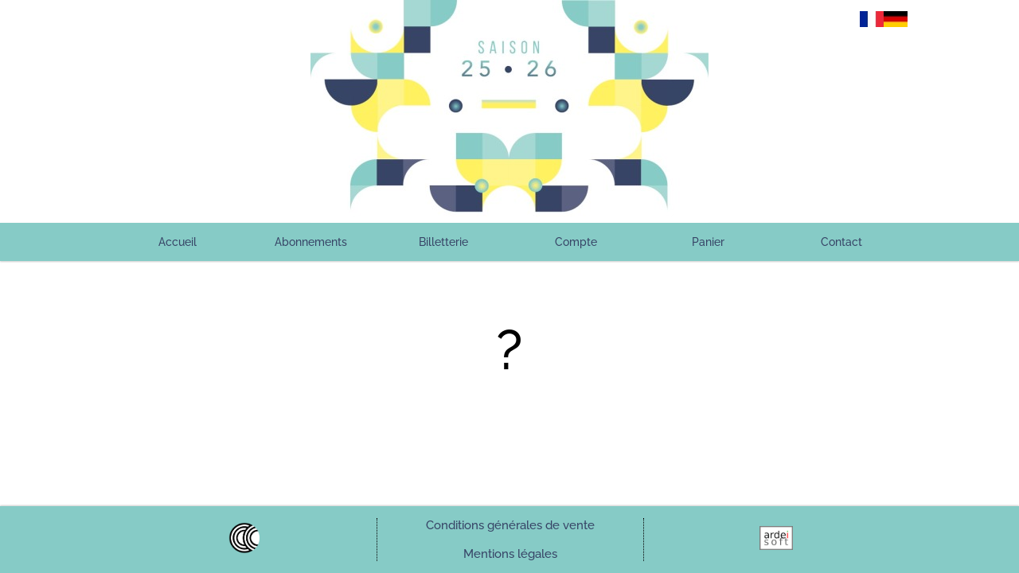

--- FILE ---
content_type: text/html
request_url: https://www.ardei-soft.com/colmar/manif.html?refManif=1462
body_size: 995
content:
<!DOCTYPE html> 
<html> 
    <head>
		<meta charset="utf-8" />
		<link rel="icon" type="image/png" href="img/Logo_ico.png" />
		<script type="text/javascript" src="/js/VEL-javi.js"></script>
		<link rel="stylesheet" type="text/css" href="/css/VEL.css" />
		<link rel="stylesheet" type="text/css" href="custom.css" />
    </head>
	<body>
		<header id="VELheader"><img id="VELheaderImg0" alt="Image header" src="img/header0.jpg"></header>
		<div id="VELnav">
			<nav id="VELnavUl"></nav>
		</div>
		<div id="VELmanif">
			<div class="VELspectacleImg">
				<img alt="" src="/img/vide.png" style="height: 600px; width:400px">
			</div>
			<div class="VELspectacleTxt">
				<h1 class="VELspectacleLibelle">Titre de la manifestation</h1>
				<div class="VELspectacleDates">
					<img alt="logo_date" class="VELmanifInfosImg" src="/img/icons/ic_event_available.png">Date
				</div>
				<div class="VELspectacleLieux">
					<img alt="logo_lieu" src="/img/icons/ic_action_location.png" class="VELmanifInfosImg">Lieu
					<br><span class="VELspectacleAdr">Adresse</span>
				</div>

				<div class="VELspectacleDuree">
					<img alt="logo_duree" src="/img/icons/ic_action_clock.png" class="VELmanifInfosImg">Duree
				</div>
				<div class="VELspectacleThemes">
					<img alt="logo_theme" src="/img/icons/ic_action_tag.png" class="VELmanifInfosImg">Theme
				</div>
				<div class="VELspectaclePlan">
					<img class="VELmanifInfosImg" src="/img/icons/ic_event_seat.png" alt="Choix sur plan">Placement
				</div>
				<div class="VELspectaclePresentation">Presentation du spectacle</div>
				<div style="clear: both;"></div>
				<div class="VELspectacleButton" id="voirPlanButton">Voir le Plan</div>
				<div id="VELmanifTarifs">
					<div class="VELtxtSeancePourAbo" id="VELtxtSeancePourAbo"></div>
					<h2 style="position: absolute; top: -100px;">Tarifs disponibles</h2>
					<form name="VELmanifTarifs">
						<div class="VELtabs" id="VELzoneTabs">
							<ul id="VELu-tabs">
								<li class="VELliSelect"><a>CATEGORIE 1</a></li>
								<li ><a>CATEGORIE 2</a></li>
								<li ><a>CATEGORIE 3</a></li>
								<li ><a>CATEGORIE 4</a></li>
							</ul>
							<div class="VELtab" id="CATEGORIE%201" style="display: block;">
								<table class="VELmanifTarifsTable" id="VELzoneCATEGORIE%201">
									<tbody>

									</tbody>
								</table>
							</div>
						</div>
						<div style="padding: 1em;">
							<table class="VELmanifTarifsTable">
								<tbody>
									<tr class="VELtotal"><td>Total</td><td id="VELtotalPrix">0 €</td><td id="VELtotalQtt">0</td></tr>
								</tbody>
							</table>
						</div>
					</form>
				</div>
			</div>
		</div>
	</body>
	<script>
		VEL.f.init({
			callback: {
				f:		'showManif',
				cible:	'VELmanif'
			}
		})
	</script>
</html>


--- FILE ---
content_type: text/css
request_url: https://www.ardei-soft.com/css/VEL.css
body_size: 7992
content:
@font-face{font-display:swap;font-family:"Font1";src:url('/css/fonts/Raleway-Medium.ttf')}@font-face{font-display:swap;font-family:"Font2";src:url('/css/fonts/Raleway-Medium.ttf')}.anim-left{position:relative;animation:animateleft 1s}@keyframes animateleft{from{left:-300px;opacity:0}to{left:0;opacity:1}}::placeholder{font-size:small}a,.VELformuleLigneX{text-decoration:none}body{font-family:Font1,sans-serif;background:#f0f2f5;box-sizing:border-box;color:#000;font-size:15px;margin:0;min-height:100vh;padding-bottom:5em;position:relative;text-align:center;--content-width:1000px}button,input[type=button]{cursor:pointer;margin:2em;padding:1em}input[type=checkbox]{height:1.5em;margin-right:.5em;vertical-align:middle;width:1.5em}hr{color:#FFF;margin:2em auto}img{transition:all .2s ease-in}.placeholder div{animation:phs 2s linear;animation-iteration-count:1;animation-iteration-count:infinite;background-color:#fff;background-image:linear-gradient(to right,rgba(0,0,0,.08) 0,rgba(0,0,0,.12) 15%,rgba(0,0,0,.08) 30%);background-size:1200px 100%;border-radius:3px;color:transparent;min-height:16px}.placeholder img,.placeholder form,.placeholder a,.placeholder h1{opacity:0}@keyframes phs{0%{background-position:-1200px 0}100%{background-position:1200px 0}}pre{font-family:inherit;white-space:pre-wrap}select{padding:.5em}table{border-collapse:collapse;font-weight:normal;text-align:center;width:100%}td:first-child{text-align:left}th{background-color:none;color:#777;font-weight:normal;line-height:2em;text-align:center}tr{line-height:1.5em}#VELcontent{margin:auto;max-width:var(--content-width);padding-bottom:5em}#VELnav{background-color:rgba(0,0,0,.9);box-shadow:0 1px 2px rgba(0,0,0,.2);box-sizing:border-box;counter-reset:VELnavLi;display:block;font-family:Font1,sans-serif;margin-bottom:2em;position:sticky;top:0;width:100%;z-index:1500}#VELnavUl{font-size:0;margin:auto;max-width:var(--content-width);padding:0}.VELnavLi{counter-increment:VELnavLi;cursor:pointer;display:inline-block;font-size:14px;overflow:hidden;vertical-align:baseline}.VELnavLi span{margin:auto}.VELnavLi div:first-child{vertical-align:middle}.VELnavLi div{color:#BBB;display:grid;height:1.4em;padding:1em 0;text-decoration:none;transition:all .2s ease-in-out}.VELnavLi div.VELselected{color:#FFF;vertical-align:middle}.VELnavLiQtt{font-size:.75em;font-weight:bolder}.VELnavLogo{margin:auto;max-width:25px;vertical-align:sub}#VELheader{font-size:0;margin:auto;overflow:hidden;position:relative;width:100%;z-index:1501}#VELheaderImg0,#VELheader img{max-width:var(--content-width);width:100%}#VELheader img.VELheaderH{opacity:0;position:absolute;transition:opacity .3s ease-in}#VELlangage{bottom:95%;height:0;margin:auto;max-width:1000px;text-align:right;position:sticky;width:100%}#VELlangage img{width:auto}#VELdialog{backdrop-filter:blur(5px);background-color:rgba(0,0,0,0.8);box-sizing:border-box;height:100%;left:0;margin:auto;opacity:1;overflow:auto;position:fixed;text-align:center;top:0;transition:all .2s ease-in;width:100%;z-index:20000}#VELdialogContenu{background-color:#FFF;border-radius:4px;box-sizing:border-box;box-shadow:0 0 8px 8px rgba(0,0,0,.3);margin:auto;max-width:var(--content-width);position:relative;overflow:auto}.VELdialogTitre{background-color:#e6e6e6;border-bottom:1px solid #DDD;cursor:pointer;padding:1em}.VELpopover{border:1px solid #d2d2d2;border-radius:7px;box-shadow:0 0 1rem rgba(0,0,0,.3) !important;max-width:500px;min-height:40px;min-width:40px;opacity:0;position:absolute;transition:all .2s ease-in-out;z-index:10000}.VELpopover .body{background-color:#FFF;border-radius:0 0 7px 7px;border-width:0 1px 1px 1px;padding:.5em}.VELpopover button{margin:1em}.VELpopover .fleche,.VELpopover .flecheGauche{background-color:#f0f0f0;border:1px solid #d2d2d2;border-width:0 1px 1px 0;display:block;height:15px;right:-9px;position:absolute;top:10px;transform:rotate(-45deg);width:15px}.VELpopover .flecheGauche{border-width:0 0 1px 1px;left:-9px;right:0;transform:rotate(45deg)}.VELpopover .titre{background-color:#f0f0f0;border-bottom:1px solid #d0d0d0;border-radius:7px 7px 0 0;color:#212529;cursor:pointer;padding:.5em 1em}.VELpopover button{cursor:pointer;text-align:center}.VELpopover img{display:block;margin:auto;width:24px}#VELfootbar{background-color:rgba(0,0,0,.9);bottom:0;box-sizing:border-box;box-shadow:0 -1px 2px rgba(0,0,0,.2);color:#FFF;padding:1em;position:absolute;width:100%;z-index:2000}#VELfootbarContent{display:flex;justify-content:space-between;margin:auto;max-width:var(--content-width)}#VELfootbarContent div{display:grid;margin:auto;min-width:33.33%}#VELfootbarContent div:nth-child(2){border:1px dotted #000;border-width:0 1px;text-align:center}#VELfootbarContent img{height:40px;margin:auto}.VELdivImage{min-height:182px}#VELmurImages{align-items:stretch;display:flex;flex-wrap:wrap;justify-content:space-between;margin:auto;max-width:var(--content-width)}.VELmurImagesCie{font-family:Font2;font-style:italic;font-size:x-small}.VELmurSpectacle{background-size:cover;border-radius:4px;box-shadow:0 1px 2px rgba(0,0,0,.2);min-height:300px;margin-bottom:2em;overflow:hidden;position:relative;width:31%}.VELmurSpectacle a{backdrop-filter:blur(15px);display:block;height:100%}.VELmurSpectacle img{transition:all .5s ease-in-out;vertical-align:middle;width:100%}.VELmurSpectacle img:hover{transform:scale(1.1)}.VELmurSpectacleTitre{background-color:rgba(0,0,0,.8);bottom:0;color:white;font-size:1em;font-weight:normal;margin:0;padding:1em 0;position:absolute;width:100%}.VELmurSpectacle img.VELpartenaireLogo{border-radius:50px;height:100px;min-height:auto;opacity:1;position:absolute;right:1em;top:1em;width:100px}img.VELpartenaireLogo{border-radius:100px;height:25%;position:absolute;right:1em;top:1em}.VELmanifETickets,.VELmanifDispo,.VELmanifChoixPlan,.VELmanifPlagePrix{margin-bottom:.5em;overflow:hidden;text-overflow:'.';width:100%;white-space:nowrap}#VELspectacle,#VELmanif,#VELpanier,#VELformule,#VELarticle{margin:auto;margin-bottom:6em;max-width:var(--content-width)}.VELspectacleButton{background-color:#00a7ff;border-radius:4px;box-shadow:0 1px 2px rgba(0,0,0,.2);color:#FFF;cursor:pointer;display:inline-block;margin:1em;padding:.5em;text-align:center}.VELspectacleButton img{max-width:24px}.VELspectacleButton span{font-size:inherit;margin:0 .3em}.VELspectacleCie{color:#777;margin-bottom:1em}.VELmanifDate,.VELspectacleDates,.VELspectacleLieux,.VELspectacleThemes{font-weight:bold}.VELspectacleAdr{font-weight:normal;/*!	margin-left:	1.7em;	*/}.VELspectacleAgeMini span{background-color:#000;border-radius:20px;color:#FFF;font-weight:bold;font-size:12px;margin:auto;padding:4px 2px}.VELmanifInfosImg{height:24px;margin-right:.3em;position:relative;vertical-align:middle;width:24px}.VELspectacleCie,.VELspectacleDuree,.VELspectacleDates,.VELspectacleLieux,.VELspectaclePlan,.VELspectacleThemes,.VELformuleDates,.VELformulePeriode,.VELformuleForfait,.VELformuleQttMinMax,.VELformuleSeanceMinMax{align-items:center;display:flex;margin-bottom:1em}.VELspectacleLibelle,.VELmanifLibelle,.VELformuleLibelle,.VELarticleLbl{font-family:Font1;font-size:1.8em;font-weight:bold;margin-bottom:.5em;margin-top:0}.VELspectaclePresentation,.VELformulePresentation{font-family:system-ui;margin-top:1em}.VELspectacleTxt,.VELformuleTxt,.VELarticleTxt{box-sizing:border-box;display:inline;margin:auto;overflow:hidden;text-align:left;vertical-align:middle}.VELspectacleImg,.VELformuleImg,.VELarticleImg{border-radius:8px 0 8px 0;box-sizing:border-box;float:left;line-height:0;margin:0 1em 1em 0;overflow:hidden;position:relative;vertical-align:middle}#VELspectacleImg2{margin-top:1em}.VELspectacleImg img,.VELformuleImg img,#VELspectacleImg2 img,.VELarticleImg img,.VELzoneImage img{max-width:100%;position:relative}.VELfloute{filter:blur(15px)}#VELspectacleListeSeances{clear:both;margin-top:1em}#VELflou,#VELdivMasque{filter:blur(3px);height:100vh;left:0;position:fixed;top:0;width:100vw;z-index:5000}#VELdivMasque{z-index:-1}#VELdivMasque{filter:none}H3.VELformuleTheme{margin-top:0}.VELresumeFormule .VELformuleTxt{display:block}.VELformuleTxtContainer,.VELmanifSpectacleTxtContainer{padding-top:1em}.VELformuleLigneDesactivee{color:#777;text-decoration:line-through}#VELformuleLignes{clear:both;width:100%;margin-top:2em}#VELformuleLignes th{border-bottom:1px solid #CCC;color:#777;font-weight:normal;padding:1em;text-align:center}#VELformuleLignes td{padding:.6em;vertical-align:middle}#VELformuleLignes td:first-child{padding-left:0}#VELformuleLignes td:last-child{padding-right:0}#VELformuleLignes input[type="checkbox"]{margin:0}.VELlocked{position:relative}.VELlocked::before{border:1px dashed #AAA;content:" ";display:inline-block;height:32px;left:57%;position:absolute;top:-23px;width:0;z-index:-1}.VELformuleLigneX:hover{color:red;text-decoration:line-through 1px solid red;transition:all .2s ease-in-out}.VELformuleLigneX:hover::after{margin-left:.5em;opacity:1}.VELformuleLigneX::after{background-color:red;border-radius:3px;box-shadow:0 2px 4px rgba(0,0,0,.30);content:'X';color:#FFF;font-size:12px;font-weight:bold;height:0;margin:0;opacity:0;padding:.2em;transition:all .3s ease-in-out;width:0}.VELchoixManif,.VELchoixSpectacleManif{border-bottom:1px dotted #777;cursor:pointer;display:flex;padding:1em 0;text-align:left}.VELchoixManif .VELmanifDate{font-weight:bold}.VELchoixManif .VELspectacleButton{margin:.5em 1em .5em 0}.VELchoixManif .VELspectacleLieu{color:#555}.VELchoixManif:hover{background-color:#eee}.VELchoixManif img,.VELchoixSpectacleManif img{float:left;margin:0 1em;max-height:10em;max-width:30%}#VELchoixManifFormule{background-color:white;box-sizing:border-box;padding:1em;width:100%}#VELchoixManifFormule table{margin:auto;max-width:var(--content-width);width:100%}#VELchoixManifFormule tr{height:2.5em;cursor:pointer}#VELchoixManifFormule tr:hover{background-color:#EEE}#VELformules .VELproduit{display:inline-block;margin:0 .5em 3em .5em}#VELabosCompatibles{cursor:pointer;text-align:left;width:auto}#VELabosCompatibles tr{line-height:1em}.VELinfoTarif{border:2px solid #777;border-radius:15px;color:#777;cursor:pointer;display:inline;margin-left:.5em;padding:0 .4em}.VELinfoTarif:hover{border:2px solid #000;border-radius:15px;color:#000;margin-left:.5em;padding:0 .4em}#VELmanifTarifs{clear:left;margin-top:1em}#VELmanifTarifsTable{margin-top:1em;width:100%}#VELmanifTarifsTable option{height:2em}td.tGroupe{text-decoration:underline overline}.VELmanifTarifsTable td{border:0;padding:0;vertical-align:middle;width:33%}.VELmanifTarifsTable th{color:#777;font-weight:normal}.VELmanifTarifsTable tr{line-height:2em}div .VELqttSelect{text-align:right;white-space:nowrap}.VELqttSelect button{font-size:20px;margin:0;padding:.2em;width:40px}.VELqttSelect input{background-color:transparent;border:0;box-sizing:border-box;display:inline;font-size:15px;padding:.5em;text-align:center;width:50px}.VELqttSelect input::-webkit-outer-spin-button,.VELqttSelect input::-webkit-inner-spin-button{-webkit-appearance:none;margin:0}.VELqttSelect input[type=number]{-moz-appearance:textfield}#VELmanifTarifsTable .VELzoneTarifaire th{color:#FFF;background-color:#777}.VELtotal{color:#777;font-weight:normal}.VELtotal th{border-bottom:0;border-top:1px solid #DDD}#VELtotalQtt{padding-right:64px;text-align:right}.VELtxtPreTarifs{margin:2em auto}.VELtxtSeancePourAbo{margin:1em auto 2em auto;text-align:left}.VELzoneTarifaire th{padding:.5em}#VELevenements,#VELformules{margin:auto;max-width:var(--content-width);box-sizing:border-box}.VELevenementsMois{border-top:1px dashed #AAA;height:1px;margin:3.5em 0}.VELevenementsMois span{background-color:#f0f2f5;border:1px dashed #AAA;border-radius:10px;color:#AAA;padding:1em;position:relative;text-transform:capitalize;top:-.7em}#VELevenementsNav{border:1px solid #DDD;border-radius:4px;display:flex;flex-wrap:wrap;margin:0 auto 2em 0;min-height:3em;overflow:hidden;text-align:left;text-transform:capitalize;width:100%}#VELevenementsNav option{color:#000}#VELevenementsNav option:not(:first-child){text-align:left}#VELevenementsNav input:focus-visible{outline:0}#VELevenementsNav select{cursor:pointer}#VELevenementsNav button,#VELevenementsNav select,#VELevenementsNav input{border:0;border-radius:0;box-sizing:border-box;flex:3 1 25%;font-size:14px;min-height:3em;min-width:8em;margin:0;text-align:center}#VELevenementsNav select.selected,#VELevenementsNav option.selected{color:red}#VELrecherche{background:#FFF url(/img/search_lense_clair.png) no-repeat;background-position:100%;background-size:32px;border:1px solid #AAA;padding:1px 2.5em 1px 1em}#VELrechercheResult{background-color:rgba(255,255,255,.9);border:1px solid #777;position:absolute;z-index:9999}#VELrechercheResult span{color:blue;text-decoration:underline;vertical-align:baseline}#VELrechercheResult div{cursor:pointer;padding:.5em}#VELrechercheResult div:hover{color:blue}.VELrechercheResultElement{display:inline}.VELpagePosition{border:1px solid #BBB;border-radius:4px;display:inline-block;margin:0 auto 2em auto;overflow:hidden;padding:1em 0;width:auto}.VELpagePosition a,.VELcurrentNav{color:#AAA;font-weight:bold;padding:1em}.VELpagePosition a:not(:last-child){border-right:1px solid #BBB}.VELcurrentNav{background-color:#BBB;color:#FFF;font-weight:bold}.VELresumeManif,.VELresumeFormule,.VELproduit{background-color:#FFF;border-radius:4px;box-sizing:border-box;border-top:1px solid #f5f5f5;box-shadow:0 1px 2px rgba(0,0,0,.2);color:black;contain:content;cursor:pointer;font-weight:normal;margin-bottom:3em;overflow:hidden;padding:1em;position:relative;text-align:left;text-decoration:none;transition:all .2s ease-in-out;width:100%}.VELdesactive.VELresumeManif,.VELdesactive.VELresumeFormule,.VELdesactive.VELproduit{border:0}h2.VELspectacleLibelle,h2.VELmanifLibelle,h2.VELformuleLibelle,h2.VELarticleLbl{font-size:20px}.VELresumeManif:hover,.VELresumeFormule:hover,.VELproduit{box-shadow:0 3px 3px rgba(0,0,0,.3);transition:all .2s ease-in-out}.VELzoneImage{border-radius:3px 0 0 3px;display:inline-block;height:150px;overflow:hidden;position:relative;text-align:center;vertical-align:middle;width:25%}.VELzoneImage img:nth-child(1){border-radius:3px;height:150px;max-width:100%}.VELmanifTheme{margin-top:1em}.VELmanifInfos{border:1px dotted gray;border-width:0 1px}.VELcloture>.VELmanifInfos{border-right:0}.VELmanifInfos .VELmanifInfosImg{display:none}.VELmanifInfos,.VELformuleInfos{box-sizing:border-box;display:inline-block;padding:0 2em;text-align:left;vertical-align:middle;width:55%}.VELformuleInfos{width:75%}.VELmanifInfosComp,.VELformuleInfosComp,.VELmanifSpectacleInfosComp{box-sizing:border-box;color:#777;display:inline-block;padding-left:1em;position:relative;text-align:left;vertical-align:middle;width:19.5%}.VELmanifInfosComp .VELmanifInfosImg,.VELmanifSpectacleInfosComp .VELmanifInfosImg{opacity:.4}.VELmanifSpectacleTxt{box-sizing:border-box;overflow:hidden;transition:all .3s ease-in}input[type="submit"],.VELmanifCommander,.VELformuleCommander,.VELarticleCommander{background-color:#00a7ff;border:0;border-radius:4px;box-sizing:border-box;box-shadow:0 1px 2px rgba(0,0,0,.2);color:#FFF;cursor:pointer;padding:1em;margin-top:2em;text-align:center;transition:all .2s linear 0s;width:100%}input[type="submit"]::before,.VELmanifCommander::before,.VELformuleCommander::before,.VELarticleCommander::before,.VELpanierAction::before,.VELpanierActionInv::before{align-items:center;background-color:rgba(255,255,255,.5);content:">>";display:flex;font-family:FontAwesome;font-size:15px;height:100%;justify-content:center;opacity:0;position:absolute;right:0;top:0;transition:all .2s linear 0s;width:40px}input[type="submit"]:not(.VELdesactive):hover::before,.VELmanifCommander:not(.VELdesactive):hover::before,.VELformuleCommander:not(.VELdesactive):hover::before,.VELarticleCommander:not(.VELdesactive):hover::before,.VELpanierAction:not(.VELdesactive):hover::before,.VELpanierActionInv:not(.VELdesactive):hover::before{opacity:1;text-indent:0}input[type="submit"]:hover:not(.VELdesactive),.VELmanifCommander:hover:not(.VELdesactive),.VELformuleCommander:hover:not(.VELdesactive),.VELarticleCommander:hover:not(.VELdesactive),.VELpanierAction:hover:not(.VELdesactive),.VELpanierActionInv:hover:not(.VELdesactive){text-indent:-20px}input[type="submit"]:hover,.VELmanifCommander:hover,.VELformuleCommander:hover,.VELarticleCommander:hover,.VELspectacleButton:hover,.VELpanierAction:hover,.VELpanierActionInv:hover{filter:saturate(300%);transition:all .2s ease-in}#VELchoixModePaiement{padding:1em}.VELmodePaiement{border:1px solid #888;border-radius:8px;box-sizing:border-box;cursor:pointer;padding:1em;min-width:49%}.VELmodePaiement:hover{background-color:#EEE}.VELmodePaiement img{margin:auto 3em;vertical-align:middle;height:60px}.VELmanifCommander,.VELformuleCommander,.VELarticleCommander{display:block}.VELdesactive,.VELdesactive:hover{box-shadow:inherit;color:#777;filter:grayscale(1);opacity:.8}#VELparticipants{text-align:left}#VELparticipants label{width:90%}#VELparticipants input[type="checkbox"]{margin-right:1em}#VELparticipantsDiv,#VELparticipantNew{display:inline-block;margin:1em;min-width:60%}#VELparticipants input[type="button"]{margin:.5em 0 1em .5em}#VELparticipantsAnnuler,#VELparticipantNewAnnuler{margin-right:1em}#VELgroupeZones{max-height:70vh;overflow-y:scroll;position:relative;scrollbar-width:none}#VELsupraPlan{background-color:#FFF;height:100vh;overflow:scroll;position:static;top:0;width:100vw}#VELvalideChoixPlace{background-image:radial-gradient(circle farthest-corner at 10% 20%,#39b533 0,#235b20 90%)}#VELfermePlan{background:radial-gradient(circle farthest-corner at 17.1% 22.8%,rgba(226,24,24,1) 0,rgba(160,6,6,1) 90%)}#VELdivPlan{font-size:0;line-height:0;position:absolute;top:0;user-select:none;z-index:-1}#VELdivPlan img{max-width:none;transition:none}#VELimgPlan{position:relative;user-select:none}.VELplace,.VELbloc{cursor:pointer;position:absolute;transition:none;user-select:none}img.VELplace:hover{filter:saturate(1.5)}#VELplanOutils{background:transparent;bottom:0;box-sizing:border-box;font-size:1rem;height:fit-content;left:1em;position:fixed;top:1em;user-select:none;z-index:10000}#VELplanOutils img{margin-right:1em;vertical-align:bottom}#VELplanOutils button{border:1px solid #fff;border-radius:4px;background-color:#777;color:#fff;cursor:pointer;display:block;margin:0 0 1em 0;width:100%}.VELvoirPlan{background-color:#00a7ff;color:#fff;cursor:pointer;display:inline-block;margin:1em;padding:.5em}#VELzoneButton-1{display:none}.VELzoneButton{color:white;cursor:crosshair;padding:.5em}.VELzoneButton:hover{text-decoration:underline;filter:invert(20%)}.calendar-box{display:none;background-color:#fff;border:1px solid #CCC;font-family:sans-serif;padding:15px;position:absolute;width:250px;z-index:2001}.calendar-box .header td{color:#777;border-width:0}.calendar-box .header td:hover{background-color:transparent}.calendar-box select.calendar-month{width:90px}.calendar-box select.calendar-year{width:70px}.calendar-box .calendar-cancel{width:100%}.calendar-box table{border-collapse:collapse;font-size:1em;width:100%}.calendar-box table td{border:1px solid #CCC;margin:0;padding:3px;text-align:center;width:14%}.calendar-box table td:hover{background-color:#00a7ff}.calendar-box table td:hover a{color:#FFF}.calendar-box .calendar-title{text-align:center}.calendar-box a{color:black;font-weight:bold;text-decoration:none}.calendar-box th a{font-weight:bold}.calendar-box .today a{padding:0 5px;margin-left:-5px}.calendar-box .selected a{color:blue}.calendar-cancel{margin-top:15px}.datalist{background-color:#FFF;border:1px solid blue;border-top:0;box-sizing:border-box;color:#000;display:block;line-height:2em;list-style:none;margin:0;padding:0;position:relative;top:-1.3em}.datalist li{padding-left:1em}.datalist li:hover{cursor:pointer;color:blue}.VELcityConnect img{border:1px solid #CCC;border-radius:4px;cursor:pointer;max-width:200px;padding:.6em}.VELcityConnect img:hover{background-color:#FFF}#VELcompte{box-sizing:border-box;display:block;margin:auto;margin-bottom:1em;max-width:var(--content-width);position:relative;text-align:left}#VELcompte td{padding:.5em;vertical-align:middle}#VELcompteFacture{padding:1em}#VELcompte label,#VELcoordFacture label,#VELparticipantNew label,#VELpassRequest label{color:#777;display:block;margin-bottom:.3rem;pointer-events:none;text-align:left}#VELcompte .invLabel{display:inline-block;text-align:left;width:76%}#VELcompte input[type=checkbox]{max-width:50px;vertical-align:sub}#VELcompte input,#VELcompte select,#VELcoordFacture input,#VELcoordFacture select,#VELparticipantNew input,#VELpassRequest input[type=password],#VELabosCompatibles{background-color:#FFF;border:.5px solid #ced4da;border-radius:4px;box-sizing:border-box;color:#212529;font-size:1rem;margin-bottom:1.3em;padding:1em;width:100%}#VELcoord input:invalid,#VELcoord select:invalid{border-color:#dc3545}#VELcompte input[type="submit"]{box-sizing:border-box;padding:1em;width:100%}#VELcompteNouveau{background-color:#7cd07c;color:#000}.VELformInputDiv{position:relative}#VELcompte #VELid{border-radius:4px 4px 0 0;margin-bottom:0}#VELcompte #VELmp{border-radius:0 0 4px 4px;top:-1px}#VELvisionPass{cursor:pointer;margin:1em;position:absolute;right:.5em}#VELrechercheClient input{padding:1rem;position:relative}input:focus{z-index:1000}#VELrechercheClient label{padding:1rem;position:relative}#VELpaniers{background-color:#FFF;box-shadow:0 2px 2px 0 rgba(90,90,90,.5);box-sizing:border-box;display:block;max-width:var(--content-width);padding:1em;position:relative}#VELpaniers table{width:100%}a.VELspectacleButton:hover{text-decoration:none}#VELpanier td{padding:1em}#VELpanier td:first-child{padding-left:0}.VELpanierProduit a{border-radius:4px;cursor:default;display:inline-block;font-weight:bold;padding:.5em}.VELpanierProduit a:hover{text-decoration:none}.VELpanierProduit span,.VELpanierProduitFormule span{font-weight:normal}.VELpanierProduit,.VELpanierProduitFormule,#VELformuleLignes tr{line-height:1em}.VELpanierProduit td,.VELpanierProduitFormule td{border:1px solid #CCC;border-width:1px 0 0 0}.VELpanierProduit td:first-child,.VELpanierProduitFormule td:first-child{padding-left:0;text-transform:uppercase}#VELpanier .VELpanierProduit td:last-child,#VELpanier .VELpanierProduitFormule td:last-child{padding:0}.VELpanierProduitDate{font-size:small}.VELpanierProduitFormule td{border-top:1px dashed #CCC}#VELpanier .VELpanierProduitFormule td:first-child{padding-left:2em}#VELpanier .VELspectacleButton{cursor:pointer;font-weight:normal;margin:0}span.VELpanierRestePaye{color:rgba(255,255,255,.15);display:block;font:40px bold;font-family:Font1;left:0;position:absolute;text-align:center;top:0;vertical-align:middle;width:100%}#VELpanierTable td{vertical-align:middle}#VELpassRequest{margin:auto;max-width:500px}#VELsauveCompte,#VELquitteClient{background-color:#00a7ff;box-sizing:border-box;color:#FFF;cursor:pointer;display:inline-grid;padding:1em;margin-top:2em;text-align:center;width:49.5%}#VELquitteClient{background-color:#c1e9ff;color:#00a7ff;margin-right:1%}#VELrechercheClient{padding:1em;margin:auto;max-width:600px}#VELrechercheClient div{text-align:center}.VELtab{background-color:white;border-top:1px solid rgba(0,0,0,.05);border-radius:0 0 4px 4px;box-shadow:0 1px 2px rgba(0,0,0,.2);padding:1em}#VELtabs{background-color:transparent;margin:auto;width:auto}#VELu-tabs{margin:0;overflow:hidden;overflow-x:auto;padding:0;position:relative;scrollbar-color:#777 white;text-align:center;top:1px;width:100%;white-space:nowrap}#VELu-tabs a{color:#666;text-decoration:none;padding:1em 0}#VELu-tabs meter,.VELastuceDesc meter{border:1px solid #777;border-radius:5px;box-sizing:content-box;display:block;margin:.3em auto;max-height:4px;vertical-align:middle;width:100%}.VELsvgPath path{animation:VELdash .3s linear;animation-iteration-count:infinite;fill:transparent;stroke-dasharray:2 2;stroke-width:2px}@keyframes VELdash{to{stroke-dashoffset:-4}}#VELu-tabs meter::-webkit-meter-bar,.VELastuceDesc meter::-webkit-meter-bar{height:6px}#VELu-tabs li{background-color:#e6e6e6;border:1px solid transparent;border-bottom:0;border-radius:4px 4px 0 0;box-sizing:content-box;cursor:pointer;display:inline-block;height:30px;padding:1em 1em 0 1em;position:relative;text-align:center;top:-1px;transition:all .3s ease-out;vertical-align:bottom}#VELu-tabs li:hover{background-color:#f3f3f3}#VELu-tabs li.VELliSelect{background-color:white;border:1px solid rgba(0,0,0,.05);border-bottom:0;box-shadow:0 1px 2px rgba(0,0,0,.2);padding-bottom:.5em;top:0;transition:all .1s ease-out;z-index:200}#VELu-tabs li.VELliSelect a{color:#000}#VELastuces{align-items:flex-start;display:flex;flex-wrap:nowrap;margin:3em auto;max-width:var(--content-width);overflow:hidden;text-align:left;width:auto}#VELastuces:hover{overflow:auto}#VELastuces a{color:#777;display:inline-block;margin:0 2em 0 1em;vertical-align:middle}.VELastuceDesc{display:inline-block;font-size:small;position:relative;text-align:center}.VELastuceDesc.VELancienPanier::after,.VELresumeFormuleReprise::after{background-color:#000;border-radius:24px;display:block;content:url('/img/icons/ic_repeat_white.png');height:24px;margin:auto;padding:.5em;position:absolute;right:-12px;top:0;width:24px;animation:4s linear rotation infinite}.VELresumeFormuleReprise::after{right:calc(50% - 18px);top:calc(50% - 18px)}@keyframes rotation{0%{transform:rotate(0)}100%{transform:rotate(360deg)}}.VELastuce{border:1px dotted rgba(150,150,150,0);color:#777;cursor:pointer;flex:auto;margin:0 auto;text-align:center;max-width:50%}.VELastuce:hover{border:1px solid rgba(150,150,150,1);transition:border .3s ease-in-out}#VELastuces label{cursor:pointer;white-space:nowrap}#VELastuces img{display:inline;height:80px;vertical-align:text-bottom}#VELcodePromo{padding:.3em;text-align:left}.VELcodePromo{display:flex;justify-content:center;margin:2em auto 0 auto}#VELcodePromo{background-color:#FFF;border:.5px solid #ced4da;border-radius:4px 0 0 4px;border-right:0;box-sizing:border-box;color:#212529;font-size:1rem;max-width:300px;padding:.5em}.VELcodePromo .VELspectacleButton{border-radius:0 4px 4px 0;box-shadow:none !important;padding:.7em}#VELminiPanierIcon{height:24px;vertical-align:middle;width:24px}#VELminiPanierMontant{display:block}#VELminiPanierQtt{background-color:rgba(255,0,0,0.8);border-radius:10px;color:white;left:-6px;padding:.2em;position:relative;top:-10px}.VELactions{display:flex}.VELactions *,.VELmanifCommander *,.VELformuleCommander *,.VELspectacleButton *{vertical-align:middle}.VELactions img,.VELmanifCommander img,.VELformuleCommander img,#VELbuttonFiltre img{margin-right:.4em;max-width:24px;vertical-align:middle}.VELactions>*:not(:last-child){margin-right:1em}#VELbuttonFiltre img{max-width:1em}.VELpanierAction,.VELpanierActionInv{border-radius:4px;box-shadow:0 1px 2px rgba(0,0,0,.2);box-sizing:border-box;cursor:pointer;flex:1;margin-top:2em;padding:1em;position:relative;text-align:center;transition:all .3s ease-out}.VELpanierActionInv{background-color:#c1e9ff;color:#00a7ff}.VELpanierAction{background-color:#00a7ff;color:#FFF}#VELpanierCptRebours{opacity:.4;position:absolute;right:1em}#VELpanierCptRebours img{vertical-align:bottom}.VELpanierOptions{margin-top:2em;text-align:left}.VELpanierPromo{color:red}.VELpanierPromo td:first-child{padding-right:2em;text-align:right}tr.VELmodesPort{border-top:1px solid #CCC;line-height:1em}.VELmodesPort td:first-child,.VELmodesPort td:nth-child(2){padding:1em 0;text-align:left}.VELprix,.VELtotal{white-space:nowrap}span[id^="transAction"]{padding:1em}.VELactionsIcon:hover{border:1px solid #BBB}.VELactionsIcon{border:1px solid transparent;border-radius:3px;box-sizing:border-box;cursor:pointer;height:24px;transition-duration:.2s;width:24px}.VELcalendrier{cursor:default;font-family:monospace;font-size:small;margin:1em auto 1em auto;text-align:center;width:100%}.VELcalEventDateHours{font-family:monospace;font-size:small;line-height:2em;padding:1em}.VELcalendrier td{color:#666;line-height:2em;padding:7px;text-align:center;width:14.28%}.VELcalendrier th{background-color:#b6b6b6;border:0;border-top:1px solid transparent;color:#FFF;padding:5px;width:14.28%}th.VELcalendrierMois{background-color:#888}.VELcalEvent{background-color:#47b3ec;border-radius:7px;display:table-cell;min-height:2em;position:relative;vertical-align:middle}div.VELcalEvent{border:1px solid transparent;box-shadow:0 1px 2px rgba(0,0,0,.5);display:block;margin:1px}div.VELcalEvent:hover{border:1px solid #FFF}.VELcalEvent a,.VELcalEventDateHours a{color:#FFF;display:block;font-weight:bold}.VELcalEvent div{font-weight:normal;left:0;text-align:center;width:100%}.VELcalEvent:hover{filter:saturate(200%);cursor:pointer}.VELcalEventDate{cursor:pointer;line-height:3em;margin-top:.5em;text-shadow:none}.VELcalVide{text-align:center}td.VELclosed,.VELclosed,.VELclosed:hover{background-color:#DDD;cursor:auto;text-decoration:line-through}.VELinfoBulle{background-color:#FFF;border:1px solid #777;box-shadow:0 0 10px rgba(0,0,0,.3);left:30%;max-width:400px;padding:1em;position:fixed;top:20px;z-index:21000}.VELinfoBulle img{max-width:150px}.VELblink{animation:clignotte 1s step-start infinite;will-change:opacity}@keyframes clignotte{50%{box-shadow:0 0;opacity:.5}}.VELflash span,div>.VELflash{animation:.8s linear flash 2;will-change:background-color}@keyframes flash{25%{background-color:#FFF}75%{background-color:#DDD}}.cloture{background-color:#f0f0f0;border-top:1px solid #DDD;color:#555;padding:1em;position:absolute;right:-100%;text-align:center;top:25%;transform:rotate(45deg);width:500%;z-index:1000}#VELarticle{text-align:left}.VELarticleCommander{display:inline;margin-left:1em}.VELarticleCat{color:white;cursor:pointer;display:inline-block;margin:1em 0;padding:.5em}.VELarticleTxt{text-align:left}#VELarticleQtt{margin-top:1em}#VELboutique{display:flex;flex-wrap:wrap;justify-content:space-evenly;margin:auto;max-width:var(--content-width)}#VELboutiqueMenu{margin-bottom:2em;opacity:0;text-align:left;width:22%;transition:background-color,border,color .2s ease-in-out}.VELboutiqueMenuCat{width:100%}.VELboutiqueMenuElement{border-bottom:1px dotted #CCC;color:#333;cursor:pointer;padding:.5em;transition:all .2s ease-in-out}.VELboutiqueMenuElement:hover{background-color:#DDD;border-left:6px solid #333;color:#000}.VELproduit{background-color:#FFF;box-sizing:border-box;box-shadow:0 2px 2px 0 rgba(90,90,90,.8);color:#444;cursor:pointer;margin-bottom:2em;padding:1em;text-align:left;max-width:22%}.VELproduit img{margin-bottom:1em;width:100%}.VELproduitLbl{font-weight:bold;margin-bottom:1em}.VELproduitPrix{font-size:1.2em;font-weight:bold;margin-bottom:1em}.VELproduitTxt{height:100px;overflow:hidden}.VELavance{display:none;height:0;transition:all .5s ease-in-out}#VELcustomForm select{width:4em}#VELcustomizer{background-color:rgba(0,0,0,.8);box-sizing:border-box;color:#FFF;left:0;overflow-x:hidden;overflow-y:scroll;overflow-y:overlay;padding:1em;position:fixed;top:0;transition:all .2s ease-in;width:50px;z-index:9000}#VELcustomizer button{margin:0;padding:.5em;width:100%}#VELcustomizer h1{color:#FFF;font-size:16px;margin:0;text-align:left}#VELcustomizer label{width:50%}#VELcustomColors input{width:100%}#VELcustomColors td:first-child{text-align:center}.jodit-toolbar-button button{margin:auto;padding:0}#VELcommentaires{box-sizing:border-box;font-size:15px;height:100px;width:100%}.VELstars{display:flex;flex-direction:row-reverse;justify-content:center}#VELstarsComment{box-sizing:border-box;max-width:100%;margin:auto;padding:1em;width:400px}.VELstars input{display:none}.VELstars label{color:#ffd700;cursor:pointer;font-size:5vw;width:1.1em;position:relative}.VELstars label:before{content:"\2605";opacity:0;position:absolute}.VELstars>label:hover:before,.VELstars>label:hover ~ label:before{opacity:1 !important}.VELstars>input:checked ~ label:before{opacity:1}.VELstars:hover>input:checked ~ label:before{opacity:.4}#VELuserComment{flex:.5}@media screen and (max-width:1040px){body{font-size:14px;--content-width:100%;padding-bottom:14em}.cloture{left:-50%;top:50%;width:200%}.VELactions img{display:block;margin:auto}.VELastuce{margin-right:1em;max-width:100%}#VELastuces{overflow-x:scroll}#VELboutique{display:flex;justify-content:space-between}#VELburger{cursor:pointer;display:flex;flex-direction:column;font-size:14px;height:1.2em;justify-content:space-between;position:relative;padding-left:1em;width:1.4em}#VELburger>div{height:2px;background-color:var(--couleur1);min-height:auto;padding:0;transition:.5s;z-index:999}#VELburgerCheckbox{display:none}#VELburgerCheckbox:checked ~ #VELburger>div:nth-child(1){transform:translateY(5px) rotate(45deg)}#VELburgerCheckbox:checked ~ #VELburger>div:nth-child(2){opacity:0}#VELburgerCheckbox:checked ~ #VELburger>div:nth-child(3){transform:translateY(-10px) rotate(-45deg)}#VELchoixManifFormule{padding:0}#VELchoixManifFormule td{padding-bottom:.5em}#VELdivPlan{left:100px}#VELplanOutils{box-sizing:content-box;display:flex;height:50px;justify-content:space-between;left:0;margin:2%;top:0;width:96%}#VELplanOutils button{box-sizing:content-box;margin:0;padding:10px;width:30px}#VELsupraPlan{position:absolute}.VELzoneButton{background-color:#000;box-sizing:border-box;height:50px;padding:1em 0;vertical-align:middle}.VELzoneSelected{position:absolute;top:0;width:100%}#VELzoneButton-1{display:block}#VELgroupeZones{height:50px}#VELevenements,#VELformules{padding:0 .7em}#VELfootbarContent{display:flex;flex-wrap:wrap;justify-content:space-between;margin:auto;max-width:var(--content-width)}#VELfootbarContent div{min-width:100%}#VELfootbarContent div:nth-child(2){border-width:1px 0;margin:1em 0;padding:1em 0}#VELformules .VELproduit{display:block;margin:0 auto 2em auto}#VELformuleLignes th,#VELformuleLignes td{padding:.5em}#VELformuleLignes th:nth-child(-n+2),#VELformuleLignes td:nth-child(-n+2){display:none}#VELheaderImg0,#VELheader img{max-width:95%}#VELspectacle,#VELmanif,#VELpanier,#VELformule,#VELarticle{box-sizing:border-box}.VELmanifInfos,.VELformuleInfos{border:0;padding:1em 0 0 0;width:100%}.VELmanifInfos .VELmanifInfosImg{display:initial}.VELmanifInfosComp{margin-top:1em}.VELmanifInfosComp,.VELformuleInfosComp,.VELmanifSpectacleInfosComp{display:flex;justify-content:space-between;padding:0;position:initial;text-align:left;width:100%}.VELmanifInfosComp img{display:block;margin:auto}.VELmanifInfosComp>div{border:1px solid #CCC;border-radius:3px;display:inline-block;margin:0;padding:.5em;text-align:center;margin:0}.VELmanifSpectacleTxtContainer,.VELformuleTxtContainer{text-align:left}#VELminiMenuTitle{box-sizing:border-box;height:2.2em;margin:auto;max-width:80%;overflow:clip;text-align:center;text-overflow:ellipsis;width:100%}#VELmurImages{padding:.7em}.VELmurSpectacle{background-size:'100% 100%';margin-bottom:.7em;width:49% !important}.VELnavLi{display:inline-block;height:3.4em;line-height:1.2em;padding:0;vertical-align:middle;width:100%}#VELnavUl{min-height:47px}#VELnavUl .VELnavLi:hover{background-color:transparent}.VELnavLi div{display:block;padding:1em 0}.VELnavLiQtt{background-color:red;border-radius:1em;color:#FFF;padding:.3em .5em .5em .5em;margin-left:.5em;vertical-align:top}#VELpanier .VELpanierProduitFormule td:first-child{padding-left:1em}.VELpanierProduit td:first-child a:first-child{padding-left:0}#VELplanOutils img{margin-right:0}#VELplanOutils span{display:none}.VELproduit{max-width:47%;padding:1em}.VELqttSelect input{padding:0;width:30px}#VELtotalQtt{padding-right:54px}td>.VELspectacleButton{margin:0}.VELresumeManif,.VELresumeFormule{margin-bottom:2em;position:relative}#VELspectacle,#VELmanif,#VELpanier,#VELformule,#VELarticle{overflow-x:scroll;padding:.7em;margin-bottom:3em}.VELspectacleButton span{display:none}.VELspectacleImg,.VELformuleImg,.VELarticleImg{float:initial;margin-right:0;width:100%}.VELspectacleImg img,.VELformuleImg img,#VELspectacleImg2 img,.VELarticleImg,.VELzoneImage img{width:100%}.VELzoneImage .imgPlaceHolder{height:500px !important}.VELzoneImage{border-radius:3px 3px 0 0;display:block;height:300px;width:100%}.VELzoneImage img:nth-child(1){height:auto;width:100%}}


--- FILE ---
content_type: text/css
request_url: https://www.ardei-soft.com/colmar/custom.css
body_size: 743
content:
/* Pas d'espace entre 2 elements, seulement une virgule */

body{
	--couleur1: #ffffff;
	--couleur2: #374466;
	--couleur3: #86cbc6;
	--couleur4: #fff160;
	--couleur5: #fbf8e9;
	background-color:	var(--couleur1);
}

a{
	color:	var(--couleur5);
}

h1{
	color: var(--couleur1);
	margin-top: 0;
}

.VELmurSpectacle img.VELpartenaireLogo{
	height:	80px;
	width: 80px;
}

#VELenvoi,input[type="submit"],.VELmanifCommander,.VELformuleCommander,.VELspectacleButton,.VELpanierAction{
	color: var(--couleur4);
}

#VELheader{
	width:				100%;
	background-color:	;
}

#VELheader img{
	max-width:	1000px;
	width:		auto;
}

#VELlangage img{
	transition:		none;
	width:			auto;
}

.VELmailSend a{
	color:	var(--couleur2);
	font-size:		1.1em;
}

.VELmurSpectacle{
	width:	23%;
}

#VELnav,#VELfootbar{
	background-color:	var(--couleur3);
	color:	var(--couleur1);
}

.VELspectacleDuree {
	display:	none;
}

.VELspectacleLibelle{
	color: var(--couleur1);
}

.VELnavLi{
	padding: 0;
}

.VELnavLi div{
	color: var(--couleur3);
	padding:	1em 0;
}

.VELnavLi div.VELselected{
	color:	var(--couleur4);
	background-color:	var(--couleur2);
}

.VELtxtPreTarifs tr{
	line-height: 1.2em;
}

.VELtxtPreTarifs td:first-child {
	padding:	.5em;
    white-space: nowrap;
}

@media screen and (max-width: 762px){

	.VELmurSpectacle{
		width:	48%;
	}
}
.VELpanierActionInv,#VELquitteClient{
	background-color:	var(--couleur2);
	color:	var(--couleur4);
}

#VELfootbar a,.VELnavLi div{
	color:	var(--couleur2);

	background-color:	var(--couleur3);
}

#VELenvoi,input[type="submit"],.VELmanifCommander,.VELformuleCommander,.VELspectacleButton,.VELpanierAction,#VELsauveCompte,td.VELcalEvent{
	background-color:	var(--couleur2);
	color:	var(--couleur4);
}

.VELnavLi div:hover{
	color:	var(--couleur4);
	background-color:	var(--couleur2);
}

#VELburger > div {
    background-color: #FFF;
}

h1,.VELspectacleLibelle,.VELformuleLibelle{
	color:	var(--couleur3);
}

#VELrechercheClient{
	color:	var(--couleur2);
}

#VELpagePosition{
	color:	var(--couleur2);
}

a,.VELformuleLigneX{
	color:	var(--couleur3);
}

#VELenvoi,input[type="submit"],.VELmanifCommander,.VELformuleCommander,.VELspectacleButton,.VELpanierAction,#VELsauveCompte{
	color:	var(--couleur4);
	background-color:	var(--couleur2);
}


--- FILE ---
content_type: text/javascript
request_url: https://www.ardei-soft.com/js/VEL-javi.js
body_size: 68291
content:
var VEL={version:3.02,f:{ajax2:function(e){"use strict";var t,n=[],i={mode:"cors"},a=VEL.societe?.repWeb?VEL.societe.repWeb:window.location.pathname.split("/")[1];if(e.url||(e.url=(VEL.societe.serverPath||"")+"/"+a+"/SenousritPGI?JAVOPP=GnAPIPlus"),"POST"==e.method)for(t in n="",i.body=new FormData,i.method="POST",e.data)i.body.append(t,JSON.stringify(e.data[t]));else{if(e.brut)for(t in e.data)n.push(t+"="+e.data[t]);else for(t in e.data)n.push(t+"="+JSON.stringify(e.data[t]));n=n.length<2?n.length?n[0]:"":n.join("&"),n=-1==e.url.indexOf("?")?"?"+n:"&"+n}fetch(e.url+n,i).then(function(t){switch(e.data&&e.data.reqData&&e.data.reqData.idSession&&VEL.client&&(VEL.client.keepTime=(new Date).getTime(),window.sessionStorage.VELclient=JSON.stringify(VEL.client)),e.dataType){default:case"json":return t.json();case"text":return t.text();case"vide":return null}}).then(function(t){e.success&&e.success(t)})},setThemeColor:function(){"use strict";var e,t,n,i,a,s,o,r,l=document.styleSheets;if(!document.head.children["theme-color"]){for(t=0;t<l.length;t++)if((o=l[t]).href&&o.href.indexOf("custom.css")>-1){for(n=0;n<o.rules.length;n++)if("#VELheader"==(s=o.rules[n]).selectorText&&""!=s.style.backgroundColor){r=s.style.backgroundColor;break}for(r&&r.indexOf("--")>-1&&(r=r.replace("var(","").replace(")","").replace("\t","")),n=0;n<o.rules.length;n++)if("body"==(s=o.rules[n]).selectorText){i=s.cssText.indexOf(r),a=s.cssText.indexOf(";",i),r=s.cssText.substring(a,i+11).trim();break}break}r?((e=document.createElement("meta")).name="theme-color",e.content=r,document.head.appendChild(e)):window.setTimeout(VEL.f.setThemeColor,1e3)}},init:function(e){"use strict";var t,n,i,a,s,o,r,l=document.head,c=e?.societe?.repWeb||window.location.pathname.split("/")[1];if(e&&e.societe?(VEL.f.restoreSessionInfos(),VEL.optionsInternet?.repWeb&&c!=VEL.optionsInternet.repWeb&&(VEL.client=null,window.sessionStorage.clear()),VEL.societe={conteneur:e.societe.conteneur,langage:VEL&&VEL.societe?VEL.societe.langage:e.societe.langage||"fr",nom:e.societe.nom,repWeb:e.societe.repWeb,serverPath:e.societe.serverPath}):window.sessionStorage.VELsociete?VEL.f.restoreSessionInfos():VEL.societe={},!(VEL.optionsInternet&&c==VEL.optionsInternet.repWeb||e.societe)){if(VEL.clear)return void console.log("Erreur de repweb");VEL.client=null,VEL.clear=!0,VEL.societe={},window.sessionStorage.clear()}if(window.sessionStorage.VELoptionsInternet){if(""==VEL.optionsInternet.repWeb&&(VEL.optionsInternet.repWeb=c,window.sessionStorage.VELoptionsInternet=JSON.stringify(VEL.optionsInternet)),VEL.optionsInternet?.repWeb&&(window.sessionStorage.VELsociete=JSON.stringify(VEL.societe)),!VEL.lang){if(!e||!e.data)return void VEL.f.getFileToTxt({callback:VEL.f.init,callbackParams:e,dataType:"json",fichier:(VEL.societe.serverPath?VEL.societe.serverPath:"")+"/js/language/VELlangage.json",nom:"data"});VEL.lang=e.data,e.data=null}if(document.children[0].lang=VEL.societe.langage||"fr",!VEL.custom){if(!e||!e.custom)return void VEL.f.getFileToTxt({callback:VEL.f.init,callbackParams:e,dataType:"text",fichier:(VEL.societe.serverPath?VEL.societe.serverPath:"")+"/"+VEL.optionsInternet.repWeb+"/custom.js",nom:"custom"});VEL.custom=JSON.parse(e.custom),e.custom=null}if(r=VEL.lang[VEL.societe.langage||"fr"],VEL.custom.langageStrike){let e=VEL.custom.langageStrike[VEL.societe.langage||"fr"];for(a in e)r[a]=e[a]}for(a in i={analytics:{},css:{element:"link",file:"VEL.css",href:(VEL.societe.serverPath||"")+"/css/VEL.css",rel:"stylesheet",type:"text/css"},description:{element:"meta",content:VEL.optionsInternet.etName+", billetterie en ligne : réservez vos places de spectacles",name:"description"},customCss:{element:"link",file:"custom.css",href:(VEL.societe.serverPath||"")+"/"+VEL.optionsInternet.repWeb+"/custom.css",onload:VEL.f.setThemeColor,type:"text/css",rel:"stylesheet"},viewport:{element:"meta",content:"width=device-width, height=device-height, initial-scale=1.0, user-scalable=no",name:"viewport"},VELcustomise:{element:"script",type:"text/javascript",src:(VEL.societe.serverPath||"")+"/js/VEL-customise.js"},title:{element:"title",innerText:VEL.custom.societeNom||VEL.optionsInternet.etName}})if(t=!0,"VELcustomise"!=a||VEL.client&&VEL.client.cliData.adminMask)if("analytics"!=a){if(!VEL.societe.conteneur&&!VEL.custom.pages){if("title"==a){document.getElementsByTagName("title").length||(document.title=i.title.innerText);continue}if("description"==a)for(n=document.getElementsByTagName("meta"),s=0;s<n.length;s++)if("description"==n[s].name){n[s].parentNode.removeChild(n[s]);break}}if(i[a].file)for(o=0;o<l.children.length;o++)if(l.children[o].href&&l.children[o].href.indexOf(i[a].file)>-1){t=!1;break}if(t){for(s in n=document.createElement(i[a].element),i[a])"element"!=s&&n.setAttribute(s,i[a][s]);l.appendChild(n)}}else VEL.custom.analytics&&new Function("return "+VEL.custom.analytics)();if(!window.sessionStorage.VELsaisonSynthese&&e&&!e.saisonSynthese&&e.callback&&"makeMurImages"!=e.callback.f)return VEL.f.getSaisonSynthese({callback:VEL.f.init,callbackParams:e}),void(window.sessionStorage.VELcrtManifs="");VEL.societe.conteneur||VEL.custom.pages||((!VEL.custom.identParCarte||VEL.client&&!isNaN(VEL.client.cliData.idx))&&VEL.f.showMenu({}),VEL.f.showFootbar({cible:"VELfootbar"})),VEL.f.keepHandle(),VEL.f.keepClient(),(a=VEL.f.getParams("result"))||Number.isInteger(a)?VEL.f.retourPaiement():VEL.custom.identParCarte&&(!VEL.client||isNaN(VEL.client.cliData.idx))&&e&&e.callback&&"showCompteClient"!=e.callback.f?VEL.societe.conteneur?VEL.f.showCompteClient({cible:"VELcontent"}):VEL.custom.pages?document.location.href=VEL.custom.pages.compte:document.location.href="compte.html":e&&e.callback&&(e.callback.f?VEL.f[e.callback.f]({cible:e.callback.cible}):VEL.f[e.callback]({cible:e.cible,callback:e.callback}))}else VEL.f.getOptionsInternet(e)},getSaisonSynthese:function(e){"use strict";var t,n,i,a=VEL.custom.listeManifsInclueGrp2?3:1,s=e.callback||null,o=e.callbackParams||null,r=new Date,l={APIFunction:"ManifsSaison",back:VEL.optionsInternet.back,crtManifs:{},lang:VEL.societe.langage,mode:"synthese"};if(window.sessionStorage.VELsaisonSynthese='{"enCours": true}',VEL.custom.fullManif?l.crtManifs.periode="saison":l.crtManifs.dateD=VEL.f.makeDate(r,4,!0),window.sessionStorage.VELclient&&(t=JSON.parse(window.sessionStorage.VELclient)).cliData.groupesC?l.gTarifs=a|t.cliData.groupesC:l.gTarifs=a,window.sessionStorage.VELcrtManifs)for(n in(i=JSON.parse(window.sessionStorage.VELcrtManifs)).fournisseur&&(i.fournisseur=parseInt(i.fournisseur,10)),i)l.crtManifs[n]=i[n];VEL.client&&VEL.client.idSession&&(l.idSession=VEL.client.idSession),VEL.custom.byPass&&(l.byPass=!0),VEL.f.ajax2({callback:s,callbackParams:o,data:{reqData:l},success:function(e){var t,n,i,a={};if((e=VEL.f.searchForDate(e)).spectacles){for(n=0;n<e.spectacles.length;n++)(i=e.spectacles[n]).nom=i.lLbl||i.lbl,(t=i.compagnie)&&(a[t]||(a[t]=[]),a[t]=a[t].concat(i.t));for(n in e.compagnies=[],a)e.compagnies.push({lbl:n,t:a[n].sort(function(e,t){return e-t})});e.compagnies.sort(function(e,t){return e.lbl>t.lbl?1:-1}),e.errN?alert(e.errT):window.sessionStorage.VELsaisonSynthese=JSON.stringify(e)}s&&(o||(o={}),o.saisonSynthese=e,s(o))},url:e.url})},getBoutique:function(e){"use strict";var t={APIFunction:"CatalogueBoutique",lang:VEL.societe.langage};VEL.optionsInternet&&VEL.optionsInternet.back&&(t.back=VEL.optionsInternet.back),VEL.f.ajax2({data:{reqData:t},method:"POST",success:function(t){t.errN?alert(t.errT):(window.sessionStorage.setItem("VELboutique",JSON.stringify(t)),VEL.boutique=t,e&&e.callback&&(e.callbackParams||(e.callbackParams={}),e.callbackParams.boutique=t,e.callbackParams.iPanier=e.iPanier,e.callback(e.callbackParams)))}})},getFileToTxt:function(e){"use strict";var t=e?.callback||null,n=e.callbackParams?e.callbackParams:{};VEL.f.ajax2({dataType:e.dataType||"text",success:function(i){i&&t&&(n||(n={}),n[e.nom]=i,t(n))},url:e.fichier})},getOptionsInternet:function(e){"use strict";var t=VEL.f.getParams(),n={adhk:t.adhk,APIFunction:"OptionsInternet"};VEL.f.ajax2({data:{reqData:n},params:e,success:function(n){var i;t.back&&(n.back=t.back),t.adhk&&(n.adhk=t.adhk),n.gTarifs&&(VEL.client||(VEL.client={cliData:{}}),VEL.client.cliData.groupesC=n.gTarifs,window.sessionStorage.setItem("VELclient",JSON.stringify(VEL.client))),["debutVente","debutVenteSeances","debutVenteAbonnements","dSaison","fSaison"].forEach(function(e){(i=n[e])&&(n[e]=new Date(i[0],i[1]-1,i[2],i[3],i[4]))}),window.sessionStorage.setItem("VELoptionsInternet",JSON.stringify(n)),VEL.optionsInternet=n,!VEL.societe.nom&&n.etName&&(VEL.societe.nom=n.etName),e&&(e.societe=VEL.societe,VEL.f.init(e))}})},getSaison:function(e){"use strict";var t,n,i,a=VEL.custom.listeManifsInclueGrp2?3:1,s=new Date,o={};if(e.callback&&(n=e.callback,i=e.callbackParams||{}),e.reqData){if((o=e.reqData).crtManifs){let e=o.crtManifs;void 0!==e.tri&&delete e.tri,e.fournisseur&&!Array.isArray(e.fournisseur)&&(e.fournisseur=parseInt(e.fournisseur,10))}}else o={APIFunction:"ManifsSaison",crtManifs:e.crtManifs?e.crtManifs:{},lang:VEL.societe.langage,mode:""},VEL.custom&&VEL.custom.fullManif?o.crtManifs.periode="saison":o.crtManifs.dateD=VEL.f.makeDate(s,4,!0);VEL.optionsInternet&&VEL.optionsInternet.back&&(o.back=VEL.optionsInternet.back),o.numeroClient||o.gTarifs||(window.sessionStorage.VELclient?(t=JSON.parse(window.sessionStorage.VELclient)).cliData.groupesC?o.gTarifs=a|t.cliData.groupesC:o.gTarifs=a:o.gTarifs||(o.gTarifs=a)),VEL.client&&VEL.client.idSession&&(o.idSession=VEL.client.idSession),VEL.f.ajax2({callback:n,callbackParams:i,data:{reqData:o},method:"POST",success:function(t){var a,s,r,l,c={};if((t=VEL.f.searchForDate(t)).spectacles)for(a=0;a<t.spectacles.length;a++)(l=(r=t.spectacles[a]).compagnie)&&(c[l]||(c[l]=[]),c[l]=c[l].concat(r.t));if(t.seances)for(a=0;a<t.seances.length;a++)r=t.seances[a],(s=t.modeles[r.iModele]).t?s.t.push(a):s.t=[a];for(a in t.compagnies=[],c)t.compagnies.push({lbl:a,t:c[a].sort(function(e,t){return e-t})});e&&e.reqData&&(t.intervalStart=e.reqData.intervalStart||0),t&&!o.numeroClient&&(e.noPersistant||(window.sessionStorage.VELsaison=JSON.stringify(t)),VEL.saison=t),n&&(isNaN(o.numeroClient)?i.saison=t:i.client.cliData.saison=t,n(i))}})},makeHeader:function(){"use strict";if(VEL.custom&&VEL.custom.header){var e,t,n,i=null,a=VEL.custom.header.cible?document.getElementById(VEL.custom.header.cible):null,s=VEL.societe.repWeb,o=VEL.societe.serverPath?VEL.societe.serverPath:"";if(s&&o&&(i=o+"/"+s+"/"),(t=document.createElement("header")).id="VELheader","string"==typeof VEL.custom.header.v)VEL.custom.header.v.indexOf('id="')<0&&(VEL.custom.header.v=VEL.custom.header.v.replace("/>",' id="VELheaderImg0"/>')),t.innerHTML=VEL.custom.header.v;else{for((n=new Image).id="VELheaderImg0",n.alt="Image header",VEL.custom.header.v.length?n.src=(i||"")+"img/"+VEL.custom.header.v[0].i:(n.src=(i||"")+"/img/vide.png",n.style.minHeight="30px"),t.appendChild(n),e=1;e<VEL.custom.header.v.length;e++)(n=new Image).alt="Image header",n.id="VELheaderImg"+e,n.className="VELheaderH",n.src=(i||"")+"img/"+VEL.custom.header.v[e].i,t.appendChild(n);VEL.custom.header.v.length>1&&window.setTimeout(VEL.f.changeHeader,VEL.custom.header.temps||5e3)}if(!a)return t;a.appendChild(t)}},makeLangage:function(){var e,t,n,i,a=document.getElementById("VELlangage"),s=document.createElement("div"),o=VEL.custom.langage,r=VEL.societe.repWeb,l=VEL.societe.serverPath?VEL.societe.serverPath:"";if(s.id="VELlangage",r&&l&&(t=l+"/"+r+"/"),o){for(n in o)o[n]&&((e=document.createElement("a")).href="javascript:VEL.f.langage('"+n+"')",(i=new Image).alt=n,i.src=(t||"")+"/img/drapeaux/"+n+".jpg",e.appendChild(i),s.appendChild(e));a?a.replaceWith(s):document.getElementById("VELheader").appendChild(s)}},changeHeader:function(){"use strict";var e,t,n,i=document.getElementById("VELheader"),a=i?i.children:[],s=0;for(e=0;e<a.length;e++)"IMG"==a[e].tagName&&s++;if(!(s<2)){if(VEL.custom.header.started){for(e=0;e<s;e++)if(!(t=a[e]).style.opacity||"1"==t.style.opacity){t.style.opacity=0,n=a[e].offsetLeft+"px",e+1<s?e+=1:e=0,(t=a[e]).style.left=n,t.style.opacity=1,i.style.backgroundColor=VEL.custom.header.v[e].b;break}}else VEL.custom.header.started=!0;VEL.timerHeader||(VEL.timerHeader=window.setInterval(VEL.f.changeHeader,VEL.custom.header.temps||5e3))}},langage:function(e){"use strict";var t=VEL.societe;t||(t=JSON.parse(window.sessionStorage.VELsociete)),t.langage=e,window.sessionStorage.VELsociete=JSON.stringify(t),window.document.location.reload()},makeMurImages:function(e){"use strict";e||(e={});var t,n,i,a,s,o,r,l,c,d,m,p,u,f,E,L,g,h,V,b,v=VEL.client,C=e.cible?document.getElementById(e.cible):null,w=0,x=new Date,y=VEL.optionsInternet,P=VEL.societe.serverPath?VEL.societe.serverPath:"",T=VEL.custom?VEL.custom.spectaclesPrioritaires:null;if(""!=window.sessionStorage.VELcrtManifs&&(window.sessionStorage.VELcrtManifs=""),e.saisonSynthese){if(!C){if(!VEL.societe.conteneur)return null;(C=document.getElementById("VELcontent")).innerHTML="",(a=document.createElement("div")).id="VELmurImages",C=C.appendChild(a)}if(l=(E=e.saisonSynthese).fournisseurs,f=E.regroupe,b=E.spectacles,f){for(c=0;c<f.length;c++)if((r=f[c]).hideManifs)for(r.s=r.lbl,d=0;d<b.length;d++)if((g=b[d]).t.length&&g.s!=r.s)for(m=0;m<r.t.length;m++)(s=g.t.indexOf(r.t[m]))>-1&&(g.t.splice(s,1),g.t.length||(b.splice(d,1),d--),r.fait||(b.push(r),r.fait=!0,o=!0));o&&!VEL.custom.murImagesChrono&&b.sort(function(e,t){return(e.lLbl&&e.lLbl.length?e.lLbl:e.s)>(t.lLbl&&t.lLbl.length?t.lLbl:t.s)?1:-1})}if(b&&(VEL.custom.murImagesChrono&&b.sort(function(e,t){return e.dateD>t.dateD?1:-1}),T))for(c=T.length-1;c>-1;c--)for(d=0;d<b.length;d++)if(L=VEL.f.supprimeAccent(T[c].toUpperCase()),g=VEL.f.supprimeAccent(b[d].s).toUpperCase(),h=VEL.f.supprimeAccent(b[d].longLbl||"").toUpperCase(),g==L||h==L){b.unshift(b.splice(d,1)[0]);break}if(y.debutVente||y.debutVenteSeances){if(i=null,y.debutVente&&(i=new Date(y.debutVente)),y.debutVenteSeances){let e=new Date(y.debutVenteSeances);(!i||e>i)&&(i=e)}if(i&&i>x){if(document.getElementById("VELwait"))return;(a=document.createElement("h4")).id="VELwait",a.style.margin="4em auto",a.appendChild(document.createTextNode("Rendez-vous le "+VEL.f.makeDate(i,2))),C.innerHTML="",C.appendChild(a),window.setTimeout('VEL.f.makeMurImages({"cible": "VELmurImages"})',i.getTime()-x.getTime()),y.back||(b=[])}else i=null}if(b&&b.length)for(c=0;c<b.length;c++)if((g=b[c]).dateD<y.dSaison||g.dateF>y.fSaison)console.log(g.s+" hors saison");else{if(!VEL.custom.fullManif){if(!(isNaN(g.grpC)||2&g.grpC||1&g.grpC||v&&g.grpC&v.cliData.groupesC)){console.log(g.s+" pas de tarif");continue}if(g.empty)continue}for(d=0;d<l.length;d++)if(l[d].t.includes(g.t[0])){g.fournisseur=l[d];break}u=P+"/"+y.repWeb+"/img/",g.fmm1&&""!=g.fmm1&&(p=g.fmm1,t=encodeURIComponent(escape(g.s)),n=g.fait?VEL.societe.conteneur?"javascript:VEL.f.showEvenements({regroupe:'"+t+"', cible: 'VELcontent'})":VEL.custom.pages?VEL.custom.pages.evenements+"?regroupe="+t:"/"+y.repWeb+"/evenements.html?regroupe="+t:VEL.societe.conteneur?"javascript:VEL.f.showSpectacle({spectacle:'"+t+"', cible: 'VELcontent'})":VEL.custom.pages?g.dateD.getTime()==g.dateF.getTime()?VEL.custom.pages.manif+"?spectacle="+t:VEL.custom.pages.spectacle+"?spectacle="+t:g.dateD.getTime()==g.dateF.getTime()?"/"+y.repWeb+"/manif.html?spectacle="+t:"/"+y.repWeb+"/spectacle.html?spectacle="+t,(a=document.createElement("div")).className="VELmurSpectacle VELdivImage",a.id="VELmurSpectacle"+c,w++,g.empty&&(a.style.backgroundColor="grey"),(t=document.createElement("a")).alt=g.lLbl?g.lLbl:g.s,t.href=n,(s=new Image).alt=g.lLbl?g.lLbl:g.s,s.className="VELfloute",g.empty?s.classList.add("VELdesactive"):s.addEventListener("load",function(){this.classList.remove("VELfloute"),VEL.f.deflouteImages()}),w<4||g.empty?(s.src=u+p,a.style.backgroundImage='url("'+u+p+'")'):s.setAttribute("src-originale",u+p),t.appendChild(s),(s=document.createElement("h2")).className="VELmurSpectacleTitre",(V=document.createElement("span")).innerText=g.lLbl?g.lLbl:g.s,s.appendChild(V),VEL.custom.showCieMurImages&&g.compagnie&&(s.appendChild(document.createElement("br")),(V=document.createElement("span")).className="VELmurImagesCie",V.innerText=g.compagnie,s.appendChild(V)),t.appendChild(s),a.appendChild(t),VEL.custom.pastilleFournisseur&&g.fournisseur&&g.fournisseur.fmm1&&((s=new Image).className="VELpartenaireLogo",s.src=P+"img/"+g.fournisseur.fmm1,s.title=g.fournisseur.nom,a.appendChild(s)),C.children[c]&&!C.children[c].id?C.children[c].replaceWith(a):C.appendChild(a))}for(c=0;c<C.children.length;c++)(d=C.children[c]).classList&&d.classList.contains("VELmurSpectacle")&&d.children[0].href.includes("/img/")&&(d.remove(),c--);VEL.societe.conteneur||VEL.custom.pages||(document.title+=" | Accueil",VEL.f.changeDescription({type:"add",text:" | Accueil"})),e&&e.callback&&e.callback()}else VEL.f.getSaisonSynthese({callback:VEL.f.makeMurImages,callbackParams:e})},changeDescription:function(e){"use strict";var t,n;for(n=0;n<document.head.children.length;n++)if("description"==(t=document.head.children[n]).name){"add"==e.type?t.content+=e.text:t.content=e.text;break}},chargeEvenements:function(){"use strict";var e,t,n,i=JSON.parse(window.sessionStorage.VELcrtManifs||"{}"),a=window.pageYOffset+window.innerHeight,s=window.pageYOffset,o=document.getElementsByClassName("VELdivImage"),r=document.getElementsByClassName("VELevenementsMois");if(o&&o.length&&((e=o[o.length-1]).offsetTop==e.offsetTop&&e.offsetTop<a&&(VEL.saison.chargementEnCours||(VEL.saison.seances&&VEL.saison.intervalStart+VEL.saison.seances.length)<VEL.saison.totalManifs&&(VEL.saison.chargementEnCours=!0,VEL.f.showEvenements({cible:e.parentElement.id,crtManifs:i,force:!0,intervalCount:20,intervalStart:VEL.saison.intervalStart+VEL.saison.seances.length,mode:"ajout"}))),r))for(t=0;t<r.length;t++)(n=r[t]).offsetTop>s&&n.offsetTop<a?n.classList.add("VELflash"):n.classList.remove("VELflash")},restoreSessionInfos:function(){"use strict";for(var e in window.sessionStorage)e.indexOf("VEL")>-1&&window.sessionStorage.getItem(e).length&&(VEL[e.substr(3)]=VEL.f.searchForDate(JSON.parse(window.sessionStorage.getItem(e))))},showSpectacle:function(e){"use strict";var t,n,i,a,s,o,r,l,c,d,m,p,u,f,E,L,g,h,V,b,v=VEL.custom.listeManifsInclueGrp2?3:1,C=document.getElementById(e.cible),w=new Date,x=e.saison,y="",P=[],T=VEL.f.getParams();if(!x){if(VEL.societe||VEL.f.init({callback:VEL.f.showSpectacle,callbackParams:e}),y=VEL.societe.serverPath?VEL.societe.serverPath:"",e.spectacle?e.spectacle=unescape(decodeURIComponent(e.spectacle)):e.spectacle=T.spectacle,!e.spectacle)return;if("string"==typeof e.spectacle)return g={APIFunction:"ManifsSaison",back:VEL.optionsInternet.back,crtManifs:{spectacle:e.spectacle},lang:VEL.societe.langage,mode:""},VEL.custom.fullManif?g.crtManifs.periode="saison":g.crtManifs.dateD=VEL.f.makeDate(w,4,!0),VEL.custom.byPass&&(g.byPass=!0),window.sessionStorage.VELclient&&(a=JSON.parse(window.sessionStorage.VELclient)).cliData.groupesC?g.gTarifs=v|a.cliData.groupesC:g.gTarifs=v,void VEL.f.getSaison({callback:VEL.f.showSpectacle,noPersistant:e.noPersistant,callbackParams:e,reqData:g})}if(E=VEL.lang[VEL.societe.langage||"fr"],x){for(isNaN(e.spectacle)?x.spectacles?V=x.spectacles[0]:VEL.societe.conteneur||(VEL.custom.pages?window.location.href=VEL.custom.pages.evenements:window.location.href=document.location.origin+"/"+VEL.optionsInternet.repWeb+"/evenements.html"):V=x.spectacles[e.spectacle],y=VEL.societe.serverPath?VEL.societe.serverPath:"",m=0;m<x.seances.length;m++)(h=x.seances[m])&&(L=x.modeles[h.iModele],x.spectacles[L.spectacle].s==V.s&&P.push(m));if(!e.noPersistant&&(1==x.seances.length||1==P.length)&&"VEL.f.showManif"!=e.callback)return P.length||P.push(0),void(VEL.societe.conteneur?VEL.f.showManif({cible:"VELcontent",refManif:x.seances[P[0]].ref}):VEL.custom.pages?window.location.href=VEL.custom.pages.manif+"?refManif="+x.seances[P[0]].ref:window.location.href=y+"/"+VEL.optionsInternet.repWeb+"/manif.html?refManif="+x.seances[P[0]].ref);if(u=y+"/"+VEL.optionsInternet.repWeb+"/img/",p=V.fmm1&&""!=V.fmm1?V.fmm1:"logo.png",C?C.innerHTML="":C=document.createElement("div"),(r=document.createElement("div")).className="VELspectacleImg",(f=new Image).alt="Image "+(V.lLbl?V.lLbl:V.s),f.className="VELfloute",f.src=u+p,f.addEventListener("load",function(e){var t=e.target,n=document.getElementById("VELmanifTarifs");t.naturalWidth>950?t.parentNode.style.marginRight=0:window.innerWidth>t.naturalWidth&&(t.style.maxWidth="500px"),this.classList.remove("VELfloute"),n&&1==T.cause&&window.scrollTo(0,n.offsetTop)}),r.appendChild(f),C.appendChild(r),(r=document.createElement("div")).className="VELspectacleTxt",r=C.appendChild(r),(l=document.createElement("h1")).className="VELspectacleLibelle",l.innerText=V.lLbl?V.lLbl:V.s,r.appendChild(l),1==P.length&&VEL.custom.afficheLblManif){let e=x.seances[P[0]].lbl||"",t=V.lLbl?V.lLbl:V.s;VEL.f.supprimeAccent(t).toUpperCase()!=VEL.f.supprimeAccent(e).toUpperCase()&&((l=document.createElement("h1")).className="VELmanifLibelle",l.innerText=e||"",r.appendChild(l))}if(V.compagnie&&V.compagnie.length&&((l=document.createElement("div")).className="VELspectacleCie",(f=new Image).alt="logo_compagnie",f.src=y+"/img/icons/ic_action_users.png",f.className="VELmanifInfosImg",l.append(f,document.createTextNode(V.compagnie)),r.appendChild(l)),!e.noPersistant){switch((l=document.createElement("div")).className="VELspectacleDates",(f=new Image).alt="logo_date",f.className="VELmanifInfosImg",f.src=y+"/img/icons/ic_event_available.png",l.appendChild(f),P.length){case 0:l.appendChild(document.createTextNode(E.PasEvenement));break;case 1:h=x.seances[P[0]],(L=x.modeles[h.iModele]).hideDate?l.style.display="none":(l.appendChild(document.createTextNode(VEL.f.makeDate(h.date,1,!0))),n=VEL.societe.conteneur?"javascript:VEL.showSpectacle({cible: 'VELcontent', spectacle: '"+V.s+"'})":VEL.custom.pages?"window.location.href = "+VEL.custom.pages.spectacle+"?spectacle="+encodeURIComponent(escape(V.s)):"spectacle.html?spectacle="+encodeURIComponent(escape(V.s)),P.length>1&&((t=document.createElement("a")).href=n,t.innerText=E.autresDates,l.appendChild(t)));break;default:for(n=VEL.societe.conteneur?"javascript:VEL.showSpectacle({cible: 'VELcontent', spectacle: '"+V.s+"'})":VEL.custom.pages?"window.location.href ="+VEL.custom.pages.spectacle+"?spectacle="+encodeURIComponent(escape(V.s)):"spectacle.html?spectacle="+encodeURIComponent(escape(V.s)),s=0,m=0;m<P.length;m++)V.t.includes(x.seances[P[m]].iModele)&&s++;(t=document.createElement("a")).href=n,t.innerText=s+" "+E.manifsDispos,l.appendChild(t)}r.appendChild(l)}if((l=document.createElement("div")).className="VELspectacleLieux",(f=new Image).alt="logo_lieu",f.src=y+"/img/icons/ic_action_location.png",f.className="VELmanifInfosImg",l.appendChild(f),1==P.length||1==x.sites.length||e.noPersistant?(e.noPersistant?(h=x.seances[e.seance],m=(L=x.modeles[h.iModele]).site):1==x.modeles.length?(h=x.seances[0],m=(L=x.modeles[0]).site):m=0,x.sites.length?((c=document.createElement("div")).appendChild(document.createTextNode(x.sites[m].lLbl||x.sites[m].lbl)),(i=(x.sites[m].adr||"")+" "+(x.sites[m].cdp||"")+" "+(x.sites[m].ville||"")).length>2&&((b=document.createElement("span")).className="VELspectacleAdr",b.appendChild(document.createTextNode(i)),c.append(document.createElement("br"),b)),l.appendChild(c)):l.style.display="none"):l.appendChild(document.createTextNode(E.lieuxMultiples)),r.appendChild(l),x.seances.length&&x.seances[0].dateFin&&(m=e.noPersistant?e.seance:0,o=x.seances[m].date,(d=x.seances[m].dateFin.getTime()-o.getTime())/6e4>5&&((l=document.createElement("div")).className="VELspectacleDuree",(f=new Image).alt="logo_duree",f.src=y+"/img/icons/ic_action_clock.png",f.className="VELmanifInfosImg",m=d%36e5/6e4,l.append(f,document.createTextNode(Math.floor(d/36e5)+" h "+(m?m+" min":""))),r.appendChild(l))),(l=document.createElement("div")).className="VELspectacleThemes",(f=new Image).alt="logo_theme",f.src=y+"/img/icons/ic_action_tag.png",f.className="VELmanifInfosImg",l.appendChild(f),1==P.length||1==x.themes.length||e.noPersistant?((L=x.modeles[h.iModele])&&(m=L.theme),e.noPersistant&&(h=x.seances[e.seance]),x.themes.length&&x.themes[m]&&l.appendChild(document.createTextNode(x.themes[m].lLbl||x.themes[m].lbl))):x.themes.length&&l.appendChild(document.createTextNode(E.themesMultiples)),m>-1&&r.appendChild(l),(1==x.sites.length||e.noPersistant&&e.seance)&&(VEL.custom.masquePlacement||((l=document.createElement("div")).className="VELspectaclePlan",(f=new Image).className="VELmanifInfosImg",f.src=y+"/img/icons/ic_event_seat.png",l.appendChild(f),L?L.notNum?(f.alt=E.PlacementLibre,l.appendChild(document.createTextNode(E.PlacementLibre))):VEL.custom.stopChoixPlaces?(f.alt=E.PlacesNum,l.appendChild(document.createTextNode(E.PlacesNum))):(f.alt=E.Plan,l.appendChild(document.createTextNode(E.Plan))):l.appendChild(document.createTextNode("-")),r.appendChild(l))),L.ageMini&&((l=document.createElement("div")).className="VELspectacleAgeMini",(b=document.createElement("span")).innerText="-"+L.ageMini,l.appendChild(b),r.appendChild(l)),(l=document.createElement("div")).className="VELspectaclePresentation",V.txt&&(l.innerHTML=VEL.f.normaliseTxt(V.txt)),r.appendChild(l),(l=document.createElement("div")).style.clear="both",r.appendChild(l),V.fmm2&&V.fmm2.length&&((l=document.createElement("div")).id="VELspectacleImg2",(f=new Image).className="VELfloute",f.setAttribute("src-originale",u+V.fmm2),f.addEventListener("load",function(){this.classList.remove("VELfloute")}),l.appendChild(f),r.appendChild(l)),1==P.length&&h&&!isNaN(h.iModele)&&!e.noPersistant&&!((L=x.modeles[h.iModele]).notNum||VEL.custom&&VEL.custom.stopVisuPlan))for(m=0;m<L.zones.length;m++)if(h.z[m].t&&(1==L.zones[m].type||3==L.zones[m].type)){(l=document.createElement("div")).className="VELspectacleButton",l.id="voirPlanButton",l.innerText=E.voirPlan,l.addEventListener("click",function(){VEL.f.voirPlan({cible:e.cible,refManif:h.ref})}),r.appendChild(l);break}if(!isNaN(e.spectacle))return C.appendChild(r),C;x.seances.length>1&&"VEL.f.showManif"!=e.callback&&((l=document.createElement("div")).id="VELspectacleListeSeances",l.appendChild(VEL.f.cal(x,P,"sp")),r.appendChild(l)),C.appendChild(r),VEL.societe.conteneur||VEL.custom.pages||(document.title+=" | "+(V.lLbl||V.s),VEL.f.changeDescription({type:"add",text:" | "+(V.lLbl||V.s)})),1!=P.length||VEL.societe.conteneur||VEL.custom.pages||VEL.f.makeEventMicrodata(),r&&1==VEL.f.getParams("cause")&&window.scrollTo(0,r.offsetTop),C&&C.classList.remove("placeholder")}},makeEventMicrodata:function(){"use strict";var e,t,n,i,a,s,o,r,l,c=VEL.saison,d=document.createElement("script"),m=VEL.optionsInternet.siteWeb;s=c.seances[0],e=(l=new Date(s.date.getTime()-6e4*s.date.getTimezoneOffset()).toISOString().replace("T"," ")).substring(0,l.length-5),t=(l=new Date(s.dateFin.getTime()-6e4*s.dateFin.getTimezoneOffset()).toISOString().replace("T"," ")).substring(0,l.length-5),a=VEL.f.makePlagePrixSeance({seance:s,exportation:!0}),n=c.modeles[s.iModele],o=c.sites[n.site],r=c.spectacles[n.spectacle],o&&o.ville&&o.cdp&&o.adr&&(i={"@context":"https://schema.org","@type":"Event",name:r.lLbl||r.s,startDate:e,endDate:t,eventAttendanceMode:"https://schema.org/OfflineEventAttendanceMode",eventStatus:"https://schema.org/EventScheduled",location:{"@type":"Place",name:o.lLbl||o.lbl,address:{"@type":"PostalAddress",addressCountry:"FR",addressLocality:o.ville,postalCode:o.cdp,streetAddress:o.adr}},organizer:{name:VEL.societe.nom,type:"thing"}},m&&m.length&&(i.organizer.url=m),r.compagnie&&(i.performer=r.compagnie),r.fmm1&&(i.image=window.location.origin+"/"+VEL.optionsInternet.repWeb+"/img/"+r.fmm1),(m=window.location.href.replace("&cause=1","")).includes("?spectacle=")&&(m=m.split("?spectacle=")[0].replace("spectacle.html","manif.html")+"?refManif="+s.ref),a&&(i.offers={"@type":"AggregateOffer",availability:"https://schema.org/"+(s.reste?"InStock":"SoldOut"),lowPrice:a[0],highPrice:a[1],priceCurrency:"EUR",url:m,validFrom:s.dVente.toISOString()}),r.txt&&r.txt.length&&(i.description=r.txt),d.type="application/ld+json",d.text=JSON.stringify(i),document.head.appendChild(d))},showBoutique:function(e){"use strict";var t=VEL.f.getParams("cat");e||(e={}),t&&(e.catChemin=t.split(">")),e.boutique?(VEL.f.showMenuBoutique(e),VEL.f.showProduitsBoutique(e)):VEL.f.getBoutique({callback:VEL.f.showBoutique})},showMenuBoutique:function(e){"use strict";var t,n,i,a,s,o,r,l,c=VEL.boutique,d=document.getElementById("VELboutique"),m=["VELcat"],p=VEL.societe.conteneur?document.getElementById(VEL.societe.conteneur):null;if(c&&c.cats){if(d&&(d.innerText=""),n=VEL.boutique.cats[0],(o=document.createElement("div")).id="VELboutiqueMenu",e&&e.catChemin){if("VELcat"==e.catChemin[0])for(a=1;a<e.catChemin.length;a++)n=n.cats[e.catChemin[a]],m.push(e.catChemin[a]),a!=e.catChemin.length-1&&(i=n);else for(a=0;a<e.catChemin.length;a++){for(r=e.catChemin[a],s=0;s<n.cats.length;s++)if(r==n.cats[s].lbl){n=n.cats[s];break}m.push(s),a!=e.catChemin.length-1&&(i=n)}a>1&&((l=m.concat()).length=l.length-1,(r=document.createElement("div")).className="VELboutiqueMenuElement",r.id=l.join(">"),r.textContent="< "+(1==l.length?"Accueil boutique":i.lbl),r.addEventListener("click",function(e){VEL.f.changeMenuBoutique(e.target.id)}),o.appendChild(r))}for(a=0;a<n.cats.length;a++)((t=n.cats[a]).produits.length||t.cats&&t.cats.length)&&((r=document.createElement("div")).className="VELboutiqueMenuElement",r.name=t.lbl,r.id=m.concat([a]).join(">"),r.textContent=t.lbl,r.addEventListener("click",function(e){VEL.f.changeMenuBoutique(e.target.id)}),o.appendChild(r));d?(d.textContent="",o.childElementCount&&d.appendChild(o)):((d=document.createElement("div")).id="VELboutique",o.childElementCount&&d.appendChild(o),p?(p.innerText="",p.append(d)):document.body.appendChild(d)),window.setTimeout('document.getElementById("VELboutiqueMenu").style.opacity=1',100)}},changeMenuBoutique:function(e){"use strict";var t,n=VEL.boutique.cats[0],i=e.split(">");for(t=1;t<i.length;t++)n=n.cats[i[t]];VEL.f.showMenuBoutique({catChemin:i}),VEL.f.showProduitsBoutique({catChemin:i})},showProduitsBoutique:function(e){"use strict";var t,n,i,a,s,o,r,l=VEL.boutique,c=l.cats?l.cats[0]:null,d=e?e.catChemin:null,m=new Date,p=l.produits;if(!d&&VEL.f.getParams("cat")&&(d=VEL.f.getParams("cat").split(">")),e&&e.cible?o=document.getElementById(e.cible):(o=document.getElementById("VELboutique"))||((o=document.createElement("div")).id="VELboutique"),d||(d=[]),d&&"VELcat"==d[0])for(a=1;a<d.length;a++)c=c.cats[d[a]];else for(a=0;a<d.length;a++)for(n=d[a],s=0;s<c.cats.length;s++)if(n==c.cats[s].lbl){c=c.cats[s];break}if(c)for(s=0;s<c.produits.length;s++)!(r=VEL.f.searchForDate(p[c.produits[s]])).dVente||r.dVente.getTime()>m.getTime()||r.fVente&&r.fVente.getTime()<m.getTime()?console.log(r.code+" : hors periode de vente"):e&&e.adhOnly&&"Adhésion"!=r.type?console.log(r.code+" : pas une adhésion"):r.stock?((i=document.createElement("div")).id="VELproduit_"+r.code,i.className="VELproduit"+(r.stock?"":" VELdesactive")+" VELdivImage",i.addEventListener("click",function(e){var t=e.currentTarget.id.split("VELproduit_")[1];VEL.societe.conteneur?VEL.f.showArticle({cible:"VELcontent"}):VEL.custom.pages?window.location.href=VEL.custom.pages.article+"?code="+t:document.location.href="article.html?code="+t}),t=document.createElement("div"),(n=new Image).alt=r.lbl,n.className="VELfloute",n.src="img/"+r.img,n.addEventListener("load",function(){this.classList.remove("VELfloute"),this.naturalWidth>950&&(c.parentNode.style.marginRight=0)}),t.appendChild(n),i.appendChild(t),(n=document.createElement("div")).className="VELproduitLbl",n.textContent=r.lLbl.length?r.lLbl:r.lbl,i.appendChild(n),(n=document.createElement("div")).className="VELproduitType",n.innerHTML=r.type,i.appendChild(n),(n=document.createElement("div")).className="VELproduitPrix",n.textContent=VEL.f.makeTheMoney(r.prix),i.appendChild(n),r.txt&&r.txt.length&&((n=document.createElement("p")).className="VELproduitTxt",n.innerHTML=r.txt,i.appendChild(n)),o.appendChild(i)):console.log(r.code+" : pas de stock");return o},showArticle:function(e){"use strict";var t,n,i,a,s,o,r,l,c,d,m,p,u,f,E,L,g,h,V=VEL.boutique,b=document.getElementById("VELarticle"),v=0,C=e.code||VEL.f.getParams("code"),w=[],x=VEL.lang[VEL.societe.langage||"fr"],y=JSON.parse(window.sessionStorage.getItem("VELpanier")),P={pourcent:0,somme:0};if(b&&(b.innerHTML=""),V){for(c in E=V.produits)if(E[c].code==C){f=E[c],VEL.boutique.produitEnCours=f;break}if(!f)return(a=document.createElement("div")).style.textAlign="center",a.style.width="100%",a.innerText="Produit inconnu",void b.appendChild(a);if(y&&y.transactions)for(c=0;c<y.transactions.length;c++)if("boutique"==(g=y.transactions[c]).typeResa){for(d=0;d<g.commandes.length;d++)if((t=g.commandes[d]).p.code==C){v=t.qtt;break}break}if((l=document.createElement("div")).id="VELarticle_"+f.code,l.className="VELarticle"+(f.stock?"":" VELdesactive"),(a=document.createElement("div")).className="VELarticleImg",(p=new Image).alt=f.lbl,p.className="VELfloute",p.src="img/"+f.img,p.addEventListener("load",function(){this.classList.remove("VELfloute")}),a.appendChild(p),l.appendChild(a),(a=document.createElement("div")).className="VELarticleTxt",(r=document.createElement("div")).className="VELarticleLbl",r.textContent=f.lLbl.length?f.lLbl:f.lbl,a.appendChild(r),(i=f.cats.split("\n")).length&&VEL.custom.menu[6])for(c=0;c<i.length;c++){for(t=i[c].split("|"),n=VEL.boutique.cats[0],m=0,h=[0],d=0;d<t.length;d++)for(m=0;m<n.cats.length&&!(n.cats[m].lbl==t[d]&&(n=n.cats[m],h.push(m),m<t.length-1));m++);for(d=0;d<t.length;d++)t[d].length||(t.splice(d),d--);t.length&&((r=document.createElement("div")).className="VELarticleCat",r.id="VELarticleCat"+h.join(">"),r.innerText=t.join(" > "),r.style.backgroundColor="#"+n.couleur,VEL.custom.menu[6]&&r.addEventListener("click",function(e){var t=e.currentTarget.id.replace("VELarticleCat","");document.location.href="boutique.html?cat="+t}),a.appendChild(r))}if((r=document.createElement("div")).className="VELarticleType",r.innerHTML="<b>"+x.Type+"</b> : "+f.type,a.appendChild(r),(r=document.createElement("div")).className="VELarticlePrix",r.innerHTML="<b>"+x.Prix+"</b> : "+VEL.f.makeTheMoney(f.prix),a.appendChild(r),f.txt&&f.txt.length&&(f.txt.includes("<")?((r=document.createElement("p")).className="VELarticlePresentation",r.innerHTML=f.txt):((r=document.createElement("pre")).className="VELarticlePresentation",r.innerText=f.txt),a.appendChild(r)),(s=document.createElement("div")).id="VELarticleQtt",(r=document.createElement("select")).id="VELarticle_"+f.code+"_qtt",y&&y.ref&&(r.disabled=!0),"Adhésion"==f.type&&f.stock){if(f.stock=1,VEL.client&&VEL.client.cliData.FormuleAdhesion==f.lbl&&(r.disabled=!0),!e.grilles)return void VEL.f.calcEcoAdhesion({callback:VEL.f.showArticle,p:f,code:C});for(c in d=0,w=e.grilles)P.pourcent+=100-100/w[c].max*w[c].prix,P.somme+=w[c].max-w[c].prix,d++;d&&(P={pourcent:P.pourcent/d,somme:P.somme/d},(o=document.createElement("div")).className="VELflash",(L=document.createElement("span")).innerHTML=(x.EcoParPlaceAdh||"En moyenne, permet d'économiser par place")+" : "+VEL.f.makeTheMoney(P.somme)+" ("+P.pourcent.toFixed(2)+" %)",o.appendChild(L),o.style.padding="1em 0",s.append(o))}for(c=0;c<10&&c<=f.stock;c++)(u=document.createElement("option")).innerText=c,v?v==c&&(u.selected=!0):1==c&&(u.selected=!0),r.appendChild(u);(o=document.createElement("span")).innerText=x.Quantite,o.style.margin="0 1em 0 0",s.append(o,r),r.disabled||((r=document.createElement("div")).innerText=v?x.MettreAJour:x.CommanderArticle,r.classList.add("VELarticleCommander"),r.addEventListener("click",VEL.f.addArticlePanier),s.appendChild(r)),a.appendChild(s),(r=document.createElement("div")).style.clear="both",a.appendChild(r),l.appendChild(a),b.appendChild(l)}else VEL.f.getBoutique({callback:VEL.f.showArticle,callbackParams:e})},calcEcoAdhesion:function(e){var t,n,i,a,s,o,r,l,c,d=[];if(e&&e.saison){for(t=e.saison.grilles?e.saison.grilles:e.saison,i=0;i<t.length;i++)for(n=t[i].grille?t[i].grille:t[i],a=0;a<n.t.length;a++){for(c=n.t[a],s=0;s<c.t.length;s++)if(c.t[s].grp&e.p.grp){if((r=t[i].cmdPrixMax?Math.max(t[i].cmdPrixMax):Math.max(...n.t.map(e=>e.t[0].prix||0)))!=(l=c.t[s].prix))for(o=0;o<d.length;o++)if(d[o]&&d[o]._I==n._I){d[o].max.push(r);break}o==d.length&&(d[i]={_I:n._I,max:[r],prix:l});break}if(d[i])break}e.callback&&e.callback({code:e.code,grilles:d,p:e.p,saison:e.saison})}else VEL.f.getSaison({callback:VEL.f.calcEcoAdhesion,callbackParams:e||{},reqData:{APIFunction:"ManifsSaison",mode:""}})},addArticlePanier:function(e){"use strict";var t,n,i,a,s=!1,o=e.code?null:window.event.currentTarget.previousSibling,r=e.code||o.id.split("_")[1],l=JSON.parse(window.sessionStorage.getItem("VELpanier")),c=e.produit||VEL.boutique.produitEnCours,d=e.qtt||parseInt(o.value,10);for(l&&l.transactions&&!l.ref||(l={transactions:[]}),n=0;n<l.transactions.length;n++)if("boutique"==(a=l.transactions[n]).typeResa){for(i=0;i<a.commandes.length;i++)if((t=a.commandes[i]).codeP==r||t.p&&t.p.code==r){d?t.qtt=d:(VEL.f.supprCommande({commande:i,trans:n}),VEL.client.cliData.groupesC=0,window.sessionStorage.VELclient=JSON.stringify(VEL.client)),s=!0;break}if(!d)return void(window.event.currentTarget.previousSibling.style.backgroundColor="red");s||(a.commandes.push({p:c,qtt:d}),s=!0);break}if(d){for(s||(a={typeResa:"boutique",commandes:[{p:c,qtt:d}]},"Adhésion"==c.type&&(VEL.client||(VEL.client={cliData:{}}),VEL.client.cliData.groupesC=(VEL.client.cliData.groupesC||1)|c.grp,window.sessionStorage.VELclient=JSON.stringify(VEL.client)),l.transactions.unshift(a)),n=0;n<l.transactions.length;n++)if("portBoutique"==l.transactions[n].typeResa||"port"==l.transactions[n].typeResa){l.transactions.splice(n,1);break}VEL.panier=l,window.sessionStorage.setItem("VELpanier",JSON.stringify(l)),e.callback?e.callback():VEL.societe.conteneur?(VEL.f.showMenu({cible:"VELnav"}),VEL.f.showPanier({cible:"VELcontent"})):VEL.custom.pages?window.location.href=VEL.custom.pages.panier:window.location.href=(VEL.societe.serverPath||"")+"/"+VEL.optionsInternet.repWeb+"/panier.html"}else window.event.currentTarget.previousSibling.style.backgroundColor="red"},wheelZoom:function(){"use strict";var e=window.event,t=VEL.plan.imgPlan,n=[e.clientX,e.clientY],i=[(n[0]+window.pageXOffset-t.parentElement.offsetLeft)/t.width,(n[1]+window.pageYOffset-t.parentElement.offsetTop)/t.height],a=0;"dblclick"==e.type||"wheel"!=!e.type?(t.parentNode.parentNode.style.position="static",e.preventDefault(),a="dblclick"!=e.type&&(e.wheelDeltaY<0||e.deltaY>0||e.detail>0)?80:120,VEL.f.zoom({v:a}),window.scrollTo({left:t.parentElement.offsetLeft+t.width*i[0]-n[0],top:t.parentElement.offsetTop+t.height*i[1]-n[1]})):VEL.plan.touchEvents&&(VEL.plan.touchEvents.coordTouches=[])},voirPlan:function(e){"use strict";var t,n,i,a,s,o,r,l,c,d,m,p,u,f,E,L,g,h,V,b,v,C,w,x,y,P,T,k,N,S=[],M=VEL.lang[VEL.societe.langage||"fr"],I=e.plan||null,D=e.planJs||null,A=VEL.societe.repWeb||window.location.pathname.split("/")[1],q={APIFunction:"GetInfosPlanSeance"},F=null,z=VEL.societe.serverPath||"",_="",R=[],B=[];if(!isNaN(e.iTrans)&&VEL.panier&&VEL.panier.transactions){if(!VEL.client||!VEL.client.idSession)return void(VEL.societe.conteneur?VEL.f.showCompteClient({cible:"VELcontent"}):VEL.custom.pages?window.location.href=VEL.custom.pages.compte:document.location.href="compte.html");q.ref=VEL.panier.transactions[e.iTrans].ref}if(VEL.plan&&VEL.plan.inProgress){if(!e.plan)return}else VEL.plan={inProgress:!0};if(e){if(isNaN(e.iTrans)||(w=VEL.panier.transactions[e.iTrans]),w)if(w.seance)g=w.modele,F=w.seance;else for(p=0;p<w.commandes.length;p++)if(w.commandes[p]&&w.commandes[p].seance.ref==e.refManif){g=w.commandes[p].modele,F=w.commandes[p].seance;break}if(!F&&e.refManif)for(p in VEL.saison.seances)if(VEL.saison.seances[p].ref==e.refManif){F=VEL.saison.seances[p],g=VEL.saison.modeles[F.iModele];break}}if(q.seance=F.idx,!w||!w.manif){if(!I)return void VEL.f.ajax2({data:{reqData:q},success:function(t){if(t.errN)return alert("erreur"),void delete VEL.plan.inProgress;for(t.plcsResa=t.plcsResa.length?atob(t.plcsResa):"",Object.assign(t.plan,{etatPlcs:new Uint8Array(t.plan.etatPlcs.split("")),numPlcs:t.plan.numPlcs.split("|"),resPlcs:atob(t.plan.resPlcs),zonePlcs:atob(t.plan.zonePlcs)}),(I=t.plan).nbPlacesCx=VEL.f.calcPlacesZone({refManif:e.refManif,zone:e.zone}),a=new ArrayBuffer(t.plan.numPlcs.length),s=new ArrayBuffer(t.plan.numPlcs.length),i=new ArrayBuffer(4*I.nbPlacesCx),y=new Uint8Array(a),P=new Uint8Array(s),x=new Uint32Array(i),p=0;p<y.length;p++)y[p]=t.plan.resPlcs.charCodeAt(p),P[p]=t.plan.zonePlcs.charCodeAt(p);for(p=0;p<I.nbPlacesCx;p++)L=4*p,x[p]=t.plcsResa.charCodeAt(L),x[p]+=256*t.plcsResa.charCodeAt(L+1),x[p]+=4096*t.plcsResa.charCodeAt(L+2),x[p]+=65536*t.plcsResa.charCodeAt(L+3);Object.assign(I,{resPlcs:y,zonePlcs:P,refManif:e.refManif,plcsResa:t.plcsResa.length?x:[]}),e.plan=I,VEL.f.voirPlan(e)}});if(!e.planJs)return void VEL.f.getFileToTxt({callback:VEL.f.voirPlan,callbackParams:e,dataType:I.planFile.indexOf("json")>-1?"json":null,fichier:z+"/"+A+"/plans/"+I.planFile,nom:"planJs"});-1==I.planFile.indexOf("json")?(e.planJs=e.planJs.replace("var dPlan=",""),D=new Function("return "+e.planJs)()):D=e.planJs,e.planJs=null}if(I.places||(I.places=[]),(C=document.createElement("div")).id="VELsupraPlan",(c=document.createElement("div")).id="VELdivPlan",(d=document.createElement("div")).id="VELdivMasque",(E=new Image).id="VELimgPlan",E.setAttribute("draggable",!1),E.addEventListener("load",VEL.f.initZoomPlan),window.innerWidth>window.innerHeight?E.style.width=window.innerWidth+"px":E.style.height=window.innerHeight+"px",E.src=z+"/"+VEL.optionsInternet.repWeb+"/plans/"+D.imgF,c.append(d,E),document.body.appendChild(C),m=100/D.h*19,T=100/D.w*19,!isNaN(e.iTrans)||e.reprisePanier)if(I.plcsResa.length){if(L=0,w.formule)for(p=0;p<w.commandes.length;p++)(r=w.commandes[p])&&r.seance.ref==F.ref&&(L+=w.formule.lignes[r.ligne].qtt);else for(p=0;p<w.commandes.length;p++)(r=w.commandes[p])&&(L+=r.qtt);for(p=0;p<L;p++)S.push({iPlace:I.plcsResa[p],level:D.plc[I.plcsResa[p]].level})}else for(I.iTrans=e.iTrans,p=0;p<VEL.panier.transactions.length;p++)if((w=VEL.panier.transactions[p]).seance){if(w.seance.ref==e.refManif)for(L=0;L<w.commandes.length;L++)(r=w.commandes[L]).places&&w.seance.z[r.iZone].n==e.zone&&(S=S.concat(r.places))}else if(w.formule)for(L=0;L<w.commandes.length;L++)(r=w.commandes[L]).seance.ref==e.refManif&&r.zone.num==e.zone&&r.places&&(S=S.concat(r.places));if(VEL.plan={choixPlaces:[]},e.plan&&e.plan.nbPlacesCx)for(p=0;p<S.length;p++)VEL.plan.choixPlaces.push(S[p].iPlace);for(t=100/D.w,n=100/D.h,r=T/2,l=m/2,I.htmlZones=[],p=0;p<I.zoneNames.length;p++)_="",B=F.zonesPrix?F.zonesPrix[p]:null,(N=document.createElement("div")).id="VELzone"+p,N.className="VELzone",I.htmlZones.push(c.appendChild(N)),isNaN(e.zone)&&B?(I.zoneNames.length>2&&(_="\n\n"+I.zoneNames[p]),B[0]<=B[1]&&(B[0]==B[1]?_+="\n"+B[0].toFixed(2)+" €":_+="\n"+B[0].toFixed(2)+"€ > "+B[1].toFixed(2)+"€"),R.push(_)):R.push("");for((V=new Image).className="VELplace",V.src=z+"/img/sieges/VELplaceVerte.png",V.attributes.srcOriginal=V.src,V.setAttribute("draggable",!1),(b=V.cloneNode()).src=z+"/img/sieges/VELplaceGrise.png",b.style.cursor="not-allowed",b.attributes.srcOriginal=b.src,e.zone&&(!VEL.panier.ref||VEL.panier.ref&&e.reprisePanier)?V.setAttribute("onclick","VEL.f.choixPlace(this)"):V.style.cursor="crosshair",p=0;p<I.resPlcs.length;p++)VEL.custom.cacheZoneRebut&&0==I.zonePlcs[p]||(isNaN(e.zone)||e.zone==I.zonePlcs[p])&&(f=null,I.resPlcs[p]==VEL.optionsInternet.operateur.reservoir&&(F.z&&F.z[I.zonePlcs[p]].r||F.zones)&&(0==I.etatPlcs[p]||VEL.plan&&VEL.plan.choixPlaces&&VEL.plan.choixPlaces.indexOf(p)>-1)&&(f=V.cloneNode()),f||(f=b.cloneNode()),f.id="VELplace"+p,f.style.left=t*D.plc[p].x-r+"%",f.style.top=n*D.plc[p].y-l+"%",f.title=I.numPlcs[p]+R[I.zonePlcs[p]],I.htmlZones[I.zonePlcs[p]].appendChild(f),I.places.push(f));if((h=document.createElement("div")).id="VELplanOutils",!isNaN(e.zone)&&(!VEL.panier.ref||VEL.panier.ref&&e.reprisePanier)&&((u=new Image).src=z+"/img/icons/ic_done_white_24dp.png",(v=document.createElement("span")).innerText=M.Valider,(o=document.createElement("button")).id="VELvalideChoixPlace",o.append(u,v),o.setAttribute("onclick","VEL.f.valideChoixPlaces({cible:'"+e.cible+"'})"),h.appendChild(o)),(u=new Image).src=z+"/img/icons/ic_reply_white_24dp.png",(v=document.createElement("span")).innerText=M.Retour,(o=document.createElement("button")).id="VELfermePlan",o.append(u,v),o.setAttribute("onclick","VEL.f.fermePlan('"+e.cible+"')"),h.appendChild(o),(u=new Image).src=z+"/img/icons/ic_zoom_in_white_24dp.png",(v=document.createElement("span")).innerText="Zoom +",(o=document.createElement("button")).append(u,v),o.setAttribute("onclick","VEL.f.zoom({scroll: true, v:120})"),h.appendChild(o),(u=new Image).src=z+"/img/icons/ic_zoom_out_white_24dp.png",(v=document.createElement("span")).innerText="Zoom -",(o=document.createElement("button")).append(u,v),o.setAttribute("onclick","VEL.f.zoom({scroll: true, v:80})"),h.appendChild(o),(l=document.createElement("div")).id="VELgroupeZones",isNaN(e.zone))for(L=0,(o=document.createElement("div")).className="VELzoneButton",o.id="VELzoneButton-1",o.innerHTML=M.toutesZones||"Toutes catégories",o.style.backgroundColor="#000",o.addEventListener("mouseover",VEL.f.showZone),o.addEventListener("click",VEL.f.showZone),o.addEventListener("mouseout",VEL.f.showZone),l.appendChild(o),p=0;p<g.zones.length;p++)N=F.z[p],(k=g.zones[p]).cat&&(1==k.type||3==k.type)&&N.r&&(p<g.zones.length-1||L)&&((o=document.createElement("div")).className="VELzoneButton",o.id="VELzoneButton"+N.n,o.innerHTML=k.nom,o.style.backgroundColor=O(k.color),o.addEventListener("mouseover",VEL.f.showZone),o.addEventListener("click",VEL.f.showZone),o.addEventListener("mouseout",VEL.f.showZone),l.appendChild(o),L++);if(l.children.length>1&&h.appendChild(l),C.append(c,h),(l=document.getElementById("VELpanier"))&&(l.style.display="none"),(l=document.getElementById("VELmanif"))&&(l.style.display="none"),(p=document.getElementById("VELsupraPlan"))?p.replaceWith(C):window.document.body.appendChild(C),function(e){var t,n,i,a,s,o=document.getElementById("VELcssPlan"),r="";o||((o=document.createElement("style")).id="VELcssPlan",o.type="text/css",document.body.appendChild(o));for(n=0;n<e.length;n++){for(t=null,a=e[n],r="",i=0;i<o.sheet.rules.length;i++)if(o.sheet.rules[i].selectorText==a.regle){t=o.sheet.rules[i].style;break}if(t)if(a.style)for(i=0;i<a.style.length;i++)t[(s=a.style[i])[0]]=s[1];else o.sheet.deleteRule(i);else if(a.style){for(r+=a.regle+"{",i=0;i<a.style.length;i++)r+=(s=a.style[i])[0]+":"+s[1]+";";r+="} ",o.sheet.insertRule(r)}}}([{regle:"img.VELplace",style:[["height",m+"%"],["width",T+"%"]]}]),S.length)for(m=0,I.choixPlaces=[],p=0;p<S.length;p++)(r=document.getElementById("VELplace"+S[p].iPlace))&&(r.src=z+"/img/sieges/VELplaceRouge.png",r.classList.add("VELblink"),I.choixPlaces.push(S[p].iPlace),m=(r.y||r.offsetTop)-window.innerHeight/2);if(I.planJs=D,VEL.plan=I,!isNaN(e.zone)&&(!VEL.panier.ref||VEL.panier.ref&&e.reprisePanier))if(VEL.plan.zone=parseInt(e.zone,10),VEL.f.showZone({zone:e.zone}),I.nbPlacesCx){for(r=e.serveurMessage?e.serveurMessage:"",r+='<div style="margin:1em">'+M.MerciDeSelectionner+" <b><big>"+I.nbPlacesCx+"</big></b> "+M.placesLibres+"<br><br>",p=0;p<I.nbPlacesCx;p++)r+='<img src="'+z+'/img/sieges/VELplaceVerte.png" style="height:1em; vertical-align:middle">';VEL.custom.messageChoixPlaces&&(r+="<br><br>"+VEL.custom.messageChoixPlaces),r+='<br><br><button onclick="VEL.f.destroyDialog();">OK</button>',VEL.f.makeDialog({cible:"VELdivPlan",contenu:r,titre:M.Instructions})}else window.scrollTo(0,0);else VEL.custom.messageVisuPlan&&!I.nbPlacesCx&&VEL.f.makeDialog({cible:"VELdivPlan",contenu:VEL.custom.messageVisuPlan,titre:M.Instructions});function O(e){var t,n,i,a=[];return n=e>>8&255,t=e>>16&255,(i=255&e)<16?a.push("0"+i.toString(16)):a.push(i.toString(16)),n<16?a.push("0"+n.toString(16)):a.push(n.toString(16)),t<16?a.push("0"+t.toString(16)):a.push(t.toString(16)),"#"+a.join("")}(p=document.getElementById("VELvalideChoixPlace"))&&(VEL.f.valideChoixPlaces({calc:!0})?p.classList.remove("VELdesactive"):p.classList.add("VELdesactive")),window.scrollTo(0,0)},initZoomPlan:function(){"use strict";var e,t,n,i=[],a=[],s=document.getElementById("VELdivMasque"),o=document.getElementById("VELdivPlan"),r=document.getElementById("VELimgPlan"),l=[],c=0,d=0,m=[],p=[],u=[0,0],f=document.getElementById("VELplanOutils"),E=0,L=0,g=0,h=0,V=document.getElementById("VELsupraPlan"),b={},v=function(){var e,t=window.event,n=r,i=t.changedTouches;if(l=[n.offsetWidth,n.offsetHeight],c=o.offsetLeft,d=o.offsetTop,u=[V.scrollLeft,V.scrollTop],i){for(e=0;e<i.length;e++)a.push(i[e]);a.sort(function(e,t){return e.identifier>t.identifier?1:-1}),a.length>1&&(t.preventDefault(),t.stopPropagation(),p=[100/window.visualViewport.width*((a[0].clientX+a[1].clientX)/2),100/window.visualViewport.height*((a[0].clientY+a[1].clientY)/2)],m=[100/(c+l[0])*(u[0]+(a[0].clientX+a[1].clientX)/2),100/(d+l[1])*(u[1]+(a[0].clientY+a[1].clientY)/2)],window.addEventListener("touchmove",C,{passive:!1}))}},C=function(){var e,t,n,s,o,c,d,u,f,E,L,g,h=window.event,V=a,b=h.changedTouches,v=i;for(h.preventDefault(),h.stopPropagation(),e=0;e<b.length;e++)v[b[e].identifier]=b[e];for(e=0;e<2;e++)v[e]||(v[e]=V[e]);try{V.length>1&&(f=[V[0].clientX,V[0].clientY],E=[V[1].clientX,V[1].clientY],L=[v[0].clientX,v[0].clientY],g=[v[1].clientX,v[1].clientY],n=E[0]-f[0],o=E[1]-f[1],d=Math.sqrt(Math.pow(n,2)+Math.pow(o,2)),s=g[0]-L[0],c=g[1]-L[1],u=Math.sqrt(Math.pow(s,2)+Math.pow(c,2)),t=l[0]/r.offsetWidth*(100/d)*u,VEL.f.zoom({v:t,x:m[0],y:m[1],relativeX:p[0],relativeY:p[1]}))}catch(e){}},w=function(){a.length&&(a=[],i=[],window.removeEventListener("touchmove",C))},x=function(){var e=window.event,t=f.offsetLeft,n=f.offsetTop;E=g-(e.clientX||e.targetTouches[0].clientX),L=h-(e.clientY||e.targetTouches[0].clientY),g=e.clientX||e.targetTouches[0].clientX,h=e.clientY||e.targetTouches[0].clientY,(t-E<0||t-E+f.offsetWidth>window.visualViewport.width+window.visualViewport.offsetLeft)&&(E=0),(n-L<0||n-L+f.offsetHeight>window.visualViewport.height+window.visualViewport.offsetTop)&&(L=0),(E||L)&&(e.target.setAttribute("deplacement",!0),e.target.style.cursor="grab"),f.style.left=f.offsetLeft-E+"px",f.style.top=f.offsetTop-L+"px",a=[],i=[]},y=function(){var e,t=window.event,n=V.querySelectorAll("[deplacement='true']");if(n.length){if("touchend"==t.type){if(n.length)for(e=0;e<n.length;e++)n[e].style.cursor="",n[e].removeAttribute("deplacement");t.stopPropagation(),t.preventDefault()}}else"mouseup"!=t.type&&t.target.click();document.onmouseup=null,document.onmousemove=null,window.TouchEvent&&(document.ontouchend=null,document.ontouchmove=null)},P=function(){if(!(window.innerWidth<1040)){var e=window.event;"VELplanOutils"==e.currentTarget.id?(e.stopPropagation(),e.preventDefault(),g=e.clientX||e.targetTouches[0].clientX,h=e.clientY||e.targetTouches[0].clientY,0===e.button&&(document.onmouseup=y,document.onmousemove=x),window.TouchEvent&&(document.ontouchend=y,document.ontouchmove=x)):(document.onmousemove=T,document.onmouseup=k,e.target.setAttribute("deplacement","true"),e.target.setAttribute("cursor",e.target.style.cursor),e.target.style.cursor="grab")}},T=function(){var e=window.event;e.currentTarget.setAttribute&&e.currentTarget.setAttribute("deplacement",!0),"mousemove"==e.type&&1==e.buttons&&window.scroll(window.scrollX-e.movementX,window.scrollY-e.movementY)},k=function(){var e=window.event,t=V.querySelectorAll("[deplacement='true']");"mouseup"==e.type&&(document.onmousemove="",document.onmouseup=""),t.length&&(e.stopPropagation(),e.preventDefault(),t.forEach(function(t){t.style.cursor=e.target.getAttribute("cursor",e.target.style.cursor),e.target.removeAttribute("cursor"),t.removeAttribute("deplacement")}))};if(VEL.plan.imgPlan=r,(e=document.createElement("canvas").getContext("2d")).drawImage(r,0,0),n=e.getImageData(0,0,1,1).data,s.style.backgroundColor="rgb("+n[0]+","+n[1]+","+n[2]+")",r.width/r.height>window.innerWidth/window.innerHeight?(r.style.height="",r.style.width=window.innerWidth+"px"):(r.style.height=window.innerHeight+"px",r.style.width=""),o.style.top=(window.innerHeight-r.height)/2+"px",o.style.left=(window.innerWidth-r.width)/2+"px",o.style.zIndex=4e3,window.TouchEvent){let e=document.getElementsByClassName("VELzone");for(t=0;t<e.length;t++)e[t].addEventListener("touchend",w),e[t].addEventListener("touchStart",v);o.addEventListener("touchcancel",function(e){console.log("touchCancel : "+e.changedTouches[0].identifier)}),o.addEventListener("touchleave",w),o.addEventListener("touchend",w),o.addEventListener("touchstart",v),s.addEventListener("touchstart",function(e){e.preventDefault()},{passive:!1}),f.addEventListener("touchstart",P)}f.addEventListener("mousedown",P),o.addEventListener("mousedown",P),o.addEventListener("wheel",VEL.f.wheelZoom),o.addEventListener("dblclick",VEL.f.wheelZoom),document.onscroll=function(){b&&(b.coordTouches=[])}},zoom:function(e){"use strict";var t,n,i,a,s,o,r,l,c=e?e.v:120,d=document.getElementById("VELdivPlan"),m=[],p=VEL.plan.imgPlan,u=document.getElementById("VELsupraPlan");if((m=u.querySelectorAll("[deplacement='true']")).length)for(n=0;n<m.length;n++)m[n].style.cursor="",m[n].removeAttribute("deplacement");else{if(n=p.style.width,i=p.style.height,c<100){if(p.offsetWidth<window.innerWidth/1.5&&p.offsetHeight<window.innerHeight/1.5)return}else if(p.offsetWidth>5*p.naturalWidth)return;e&&e.scroll&&(e.x=((u.scrollLeft||window.scrollX)+visualViewport.offsetLeft+window.visualViewport.width/2)/p.offsetWidth,e.y=((u.scrollTop||window.scrollY)+visualViewport.offsetTop+window.visualViewport.height/2)/p.offsetHeight),n?(l=n.indexOf("%")>-1?(l=parseInt(n.replace("%",""),10))*c/100+"%":(l=parseInt(n.replace("px",""),10))*c/100+"px",p.style.width=l):i&&(t=i.indexOf("%")>-1?(t=parseInt(i.replace("%",""),10))*c/100+"%":(t=parseInt(i.replace("px",""),10))*c/100+"px",p.style.height=t),a=p.offsetHeight,s=p.offsetWidth,window.visualViewport.width>d.offsetWidth?d.style.left=(window.innerWidth-d.offsetWidth)/2+"px":d.style.left="0px",window.visualViewport.height>d.offsetHeight?d.style.top=(window.innerHeight-d.offsetHeight)/2+"px":d.style.top="0px",e.x&&(e.scroll?(o=d.offsetLeft+s*e.x-window.visualViewport.width/2,r=d.offsetTop+a*e.y-window.visualViewport.height/2,window.event.isTrusted?window.scroll(o,r):u.scroll(o,r)):(o=s*(e.x/100)-e.relativeX/100*window.visualViewport.width,r=a*(e.y/100)-e.relativeY/100*window.visualViewport.height,u.scroll(o,r)))}},fermePlan:function(){"use strict";var e,t,n=document.getElementById("VELmanif"),i=document.getElementById("VELpanier");if((e=document.getElementById("VELsupraPlan").querySelectorAll("[deplacement='true']")).length)for(t=0;t<e.length;t++)e[t].style.cursor="",e[t].removeAttribute("deplacement");else n&&(n.style.display=""),i&&(i.style.display=""),document.getElementById("VELsupraPlan").remove(),delete VEL.plan,VEL.societe.conteneur||VEL.custom.pages||VEL.f.showMenu({target:!0})},calcPlacesZone:function(e){"use strict";var t,n,i,a,s=0,o=VEL.panier&&VEL.panier.transactions?VEL.panier.transactions:[];for(n=0;n<o.length;n++)if((a=o[n]).seance){if(a.seance.ref==e.refManif)for(i=0;i<a.commandes.length;i++)t=a.commandes[i],a.seance.z[t.iZone].n==e.zone&&(s+=t.qtt)}else if(a.formule)for(i=0;i<a.commandes.length;i++)(t=a.commandes[i])&&t.seance.ref==e.refManif&&t.zone.num==e.zone&&(s+=a.formule.lignes[t.ligne].qtt);else if(a.manif&&a.manif.rManif==e.refManif)for(i=0;i<a.commandes.length;i++)(t=a.commandes[i]).iZone==e.zone&&(s+=t.qtt);return s},showZone:function(e){"use strict";var t,n,i,a,s=document.getElementById("VELgroupeZones"),o=VEL.plan,r=document.getElementById("VELsupraPlan"),l=s?.children[0],c=parseInt(this.id?this.id.substr(13):e.zone,10),d=document.getElementsByClassName("VELzone"),m=function(){let e=document.getElementsByClassName("VELzoneSelected");for(n=0;e.length;n++)e[n].classList.remove("VELzoneSelected")};if(i=o.zoneActive||-1,(t=r.querySelectorAll("[deplacement='true']")).length)for(n=0;n<t.length;n++)t[n].style.cursor="",t[n].removeAttribute("deplacement");else{switch(e.type){case"click":o.zoneActive=i==c?-1:c;break;case"mouseout":l?.checkVisibility()||(o.zoneActive=-1);break;case"mouseover":l?.checkVisibility()||(o.zoneActive=c)}for(isNaN(o.zoneActive)&&(o.zoneActive=-1),s&&(l?.checkVisibility()&&"click"==e.type?(i!=c?m():(a=document.getElementById(this.id)).classList.add("VELzoneSelected"),"100vh"==s.style.height?s.style.height="inherit":(s.style.height="100vh",m())):l?.checkVisibility()||(m(),s.style.height="100vh")),n=0;n<d.length;n++)a=d[n],-1==o.zoneActive||o.zoneActive==n?a.style.display="inherit":a.style.display="none"}},choixPlace:function(e){"use strict";var t,n=parseInt(e.id.substring(8),10),i=VEL.plan.choixPlaces||[],a=VEL.societe.serverPath?VEL.societe.serverPath:"";if(window.event.preventDefault(),window.event.stopPropagation(),(t=i.indexOf(n))>-1)i.splice(t,1),e.classList.contains("VELbloc")?e.src=a+"plans/"+VEL.plan.numPlcs[n]+".png":e.src=a+"/img/sieges/VELplaceVerte.png",e.classList.remove("VELblink");else{if(i.length==VEL.plan.nbPlacesCx)return;i.push(n),e.classList.contains("VELbloc")?e.src=a+"plans/"+VEL.plan.numPlcs[n]+"Rouge.png":e.src=a+"/img/sieges/VELplaceRouge.png",e.classList.add("VELblink")}VEL.plan.choixPlaces=i,t=document.getElementById("VELvalideChoixPlace"),VEL.f.valideChoixPlaces({calc:!0})?t.classList.remove("VELdesactive"):t.classList.add("VELdesactive")},valideChoixPlaces:function(e){"use strict";var t,n,i,a,s,o=0,r=VEL.plan.choixPlaces,l=document.getElementById("VELsupraPlan"),c={APIFunction:"preResa",cmd:"resa",idSession:VEL.client?VEL.client.idSession:null,handle:VEL.panier.handle?VEL.panier.handle.id:-1},d=VEL.panier?VEL.panier.transactions:[];if((n=l.querySelectorAll("[deplacement='true']")).length)for(i=0;i<n.length;i++)n[i].style.cursor="",n[i].removeAttribute("deplacement");else{for(i=0;i<d.length;i++)if((s=d[i]).seance){if(c.places||(c.places=r&&r.length?r.join(","):null,c.zone=VEL.plan.zone),s.seance.ref==VEL.plan.refManif)for(0==o&&(c.seance=s.seance.idx),a=0;a<s.commandes.length;a++)t=s.commandes[a],s.seance.z[t.iZone].n==VEL.plan.zone&&(o+=t.qtt)}else if(s.formule)for(c.places||(c.places=r&&r.length?r.join(","):null,c.zone=VEL.plan.zone),a=0;a<s.commandes.length;a++)t=s.commandes[a],0==o&&(c.seance=t.seance.idx),t.seance.ref==VEL.plan.refManif&&t.zone.num==VEL.plan.zone&&(o+=s.formule.lignes[t.ligne].qtt);if(e.calc)return r&&o==r.length;r&&o==r.length?VEL.f.ajax2({data:{reqData:c},dataType:"json",method:"POST",success:function(t){var n,i,a,s,l=0,c=VEL.plan;if(t&&t.h>-1&&!t.errN&&!t.errT){if(t.i)for(i=0;i<t.i.length;i++)if(t.i[i].e)return window.sessionStorage.VELpanier=JSON.stringify(VEL.panier),void VEL.f.voirPlan({iTrans:c.iTrans,refManif:c.refManif,serveurMessage:'<br><br><span style="background-color: red; color: #FFF; padding: 0.5em .8em; margin: .5em; border-radius: 2em; font-weight: bold;">X</span>Les places sont refusées'+(t.errT?" : "+t.errT:""),zone:c.zone});VEL.panier.handle={id:t.h,time:(new Date).getTime()},window.sessionStorage.VELpanier=JSON.stringify(VEL.panier)}if(!t||-1==t.h||t.errN||t.errT)return alert("Les places sont refusées"+(t.errT?" : "+t.errT:"")),void(window.sessionStorage.VELpanier=JSON.stringify(VEL.panier));for(window.setTimeout(VEL.f.keepHandle,18e4),i=0;i<d.length;i++)if((s=d[i]).seance){if(s.seance.ref==VEL.plan.refManif)for(a=0;a<s.commandes.length;a++)if(n=s.commandes[a],s.seance.z[n.iZone].n==VEL.plan.zone)for(o=0;l<r.length&&o<n.qtt;)0==o&&(n.places=[]),n.places.push({iPlace:parseInt(r[l],10),num:VEL.plan.numPlcs[r[l]]}),l++,o++}else if(s.formule)for(a=0;a<s.commandes.length;a++)if((n=s.commandes[a]).seance.ref==VEL.plan.refManif&&n.zone.num==VEL.plan.zone)for(o=0;l<r.length&&o<s.formule.lignes[n.ligne].qtt;)0==o&&(n.places=[]),n.places.push({iPlace:parseInt(r[l],10),num:VEL.plan.numPlcs[r[l]]}),l++,o++;window.sessionStorage.VELpanier=JSON.stringify(VEL.panier),VEL.f.fermePlan(),VEL.f.showPanier({cible:e.cible}),document.getElementById(e.cible).style.display=""}}):alert(VEL.lang[VEL.societe.langage||"fr"].MerciDeSelectionner+" "+o+" "+VEL.lang[VEL.societe.langage||"fr"].placesLibres)}},keepHandle:function(){"use strict";var e,t=VEL.panier?VEL.panier:window.sessionStorage.VELpanier?JSON.parse(window.sessionStorage.VELpanier):null,n={APIFunction:"preResa",cmd:""};if(!VEL.client||!VEL.client.idSession){if(!window.sessionStorage.VELclient)return;VEL.client=JSON.parse(window.sessionStorage.VELclient)}n.idSession=VEL.client.idSession,t&&t.handle&&t.handle.id>-1&&(n.handle=t.handle.id,(e=(new Date).getTime()-(t.handle.time+18e4))>=0?VEL.f.ajax2({data:{reqData:n},method:"POST",success:function(e){t.handle={id:e.h,time:(new Date).getTime()},window.sessionStorage.VELpanier=JSON.stringify(t),window.setTimeout(VEL.f.keepHandle,18e4)}}):window.setTimeout(VEL.f.keepHandle,-e))},killHandle:function(e){"use strict";var t={APIFunction:"preResa",cmd:"close",handle:e,idSession:VEL.client.idSession};VEL.f.ajax2({data:{reqData:t},method:"POST",success:function(t){return t.errN?e:null}})},cal:function(e,t,n){"use strict";var i,a,s,o,r,l,c,d,m,p,u,f,E,L,g,h,V,b,v,C,w,x,y,P,T,k,N,S,M,I={},D=-1,A=VEL.client?VEL.client.cliData:null,q=[],F=new Date,z=[],_=-1,R=VEL.lang[VEL.societe.langage||"fr"],B=window.innerWidth<700?1:0,O=-1,H=new Date,j=document.createElement("div"),J=[],U=[],W="",Z=!1;if(S=VEL.custom?!(!VEL.custom.placesDispo||!VEL.custom.placesDispo.defaut)&&(VEL.custom.placesDispo.txt?VEL.custom.placesDispo.txt:R.placesDispo):R.placesDispo,t&&t.length)for(m=0;m<t.length;m++)v=e.seances[t[m]],V=e.modeles[v.iModele],-1==J.indexOf(V.site)&&J.push(V.site),a||(a=new Date(v.date)),c=new Date(v.date),z.push([v.date.getFullYear(),v.date.getMonth(),v.date.getDate(),v.date.getHours(),v.date.getMinutes()]),I[z[u=z.length-1][0]]||(I[z[u][0]]={}),(i=I[z[u][0]])[z[u][1]]||(i[z[u][1]]=[]),(L=i[z[u][1]])[z[u][2]]||(L[z[u][2]]=[]),(p=L[z[u][2]])[z[u][3]]||(p[z[u][3]]=[]),(d=p[z[u][3]])[z[u][4]]||(d[z[u][4]]=[]),d[z[u][4]].push(t[m]);else a=new Date,(c=new Date).setFullYear(c.getFullYear()+1);for(D=a.getFullYear(),g=1+12*(c.getYear()-a.getYear())+c.getMonth()-a.getMonth(),a.setDate(1),F.setTime(a.getTime()),L=0;L<g;L++)for(O=F.getMonth(),U[L]=[],p=1;p<32&&F.getMonth()==O;p++)U[L].push(p),O=F.getMonth(),F.setTime(F.getTime()+864e5);for(M=a.getMonth(),O=a.getMonth(),(x=document.createElement("div")).className="VELtabs",x.id="VELcalendrierTabs",(N=document.createElement("ul")).id="VELu-tabs",L=0;L<g;L++)if(D=a.getFullYear()+Math.floor((M+L)/12),O=(M+L)%12,W=R.Mois[O].toUpperCase(),I[D])if(I[D][O]){for(Z=!1,(E=document.createElement("li")).className=L?"":"VELliSelect",E.id="VELu-tabs-"+W+D,E.innerText=W+" "+D,E.addEventListener("click",VEL.f.goTo),N.appendChild(E),(w=document.createElement("table")).className="VELcalendrier",k=w.insertRow(),m=1;m<8;m++)(T=document.createElement("th")).innerText=7==m?B?R.Jours[0].substr(0,2)+".":R.Jours[0]:B?R.Jours[m].substr(0,2)+".":R.Jours[m],k.appendChild(T);for(F=new Date(D,O,p),p=0;p<U[L].length;p++)if(D=a.getFullYear()+Math.floor((M+L)/12),O=M+L>11?(M+L)%12:M+L,_=p+1,q=[],F=new Date(D,O,_),0!=p&&1!=F.getDay()||(k=w.insertRow()),0==p&&1!=F.getDay()&&(P=k.insertCell(),u=F.getDay()-1,P.colSpan=u<0?6:u),(P=k.insertCell()).id=n+"_"+(a.getFullYear()+Math.floor((M+L)/12))+"_"+L+"_"+p,I[D]&&I[D][O]&&I[D][O][_]){for(m in u=I[D][O][_],P.className="VELcalEvent VELcalButton VEL"+D+"_"+O,P.setAttribute("onclick",'VEL.f.animSlide2({cible:"'+n+"_"+D+"_"+(O-1)+"_"+(_-1)+'_ls"})'),(s=document.createElement("div")).className="VELcalEventDate",s.innerText=1+p>9?1+p:"0"+(1+p),P.appendChild(s),(o=document.createElement("div")).className="VELcalEventDateHours",o.id=n+"_"+D+"_"+(O-1)+"_"+(_-1)+"_ls",o.style.display="none",u)for(f in u[m])for(d=0;d<u[m][f].length;d++){let t,n,a;if(r=document.createElement("div"),v=e.seances[u[m][f][d]],V=e.modeles[v.iModele],h=e.grilles[V.grille],b=0,C=V.site>-1?e.sites[V.site].lbl:"",y=!1,v.dEnLigne<H||VEL.optionsInternet.back){for(let e=0;e<V.zones.length;e++)if(a=V.zones[e],0!=a.cat&&(t=a.cat-1,h.t&&h.t.length))for(let i=0;i<h.t.length;i++)if(n=h.t[i].t[t],n&&(1&n.grp||2&n.grp||A&&n.grp&A.groupesC)){y=!0,b+=v.z[e].r;break}r.title=C+(S?" ("+b+" "+S+" )":"")}else r.title=C+" | Début des ventes : "+VEL.f.makeDate(v.dEnLigne,2),b=0;v.dispoS||v.dispoR||(y=!1),r.className=(b>0&&y?"":"VELclosed ")+"VELcalEvent VELcalButton",i=document.createElement("a"),VEL.societe.conteneur?i.href="javascript:VEL.f.showManif({cible: 'VELcontent', refManif: "+v.ref+"})":VEL.custom.pages?window.location.href=VEL.custom.pages.manif+"?refManif="+v.ref+"&cause=1":i.href="/"+VEL.optionsInternet.repWeb+"/manif.html?refManif="+v.ref+"&cause=1",(l=document.createElement("div")).innerText=v.date.getHours()+"h"+(v.date.getMinutes()||"00")+(J.length>1?"\n"+C:""),r.appendChild(l),i?(i.appendChild(r),o.appendChild(i)):o.appendChild(r),s.append(o),q.push(u[m][f][d])}1==q.length?(P.className=(b>0&&y?"":"VELclosed ")+"VELcalEvent VELcalButton VEL"+D+"_"+O,P.title=v.date.getHours()+"h"+(v.date.getMinutes()||"00")+" - "+C+(S?" ("+b+" "+S+")":""),P.innerText="",v.dEnLigne>H&&!VEL.optionsInternet.back&&(P.title+=" | Début des ventes : "+VEL.f.makeDate(v.dEnLigne,2),b=0),i=document.createElement("a"),VEL.societe.conteneur?i.href="javascript:VEL.f.showManif({cible: 'VELcontent', refManif: "+v.ref+"})":VEL.custom.pages?i.href=VEL.custom.pages.manif+"?refManif="+v.ref+"&cause=1":i.href="/"+VEL.optionsInternet.repWeb+"/manif.html?refManif="+v.ref+"&cause=1",i.innerText=(1+p>9?1+p:"0"+(1+p))+(J.length>1?"\n"+C:""),(r=document.createElement("div")).innerText=v.date.getHours()+"h"+(v.date.getMinutes()||"00"),i.append(r),P.append(i)):P.append(s)}else P.className="VEL"+D+"_"+O,U[L][p]&&(P.innerText=1+p>9?1+p:"0"+(1+p));(s=document.createElement("div")).className="VELtab",s.id=W+D,s.label=W,s.style.display=L?"none":"block",s.appendChild(w),x.appendChild(s)}else Z||((E=document.createElement("li")).className=L?"":"VELliSelect",E.id="VELu-tabs-"+D+O,E.innerText=". . .",N.appendChild(E),(s=document.createElement("div")).className="VELtab",s.style.display="none",x.appendChild(s),Z=!0);else Z||((E=document.createElement("li")).className=L?"":"VELliSelect",E.id="VELu-tabs-"+D,E.innerText=". . .",N.appendChild(E),(s=document.createElement("div")).className="VELtab",s.style.display="none",x.appendChild(s),Z=!0);return x.insertBefore(N,x.firstChild),j.appendChild(x),j},showManif:function(e){"use strict";var t,n,i,a,s,o,r,l,c,d,m,p,u,f,E,L=document.getElementById(e.cible||"VELcontent"),g=VEL.client?VEL.client.cliData:null,h=new Date,V={APIFunction:"ManifsSaison",back:VEL.optionsInternet.back,crtManifs:{},gTarifs:3,lang:VEL.societe.langage,mode:""},b=0,v=e.saison,C=!1,w=!1,x=VEL.f.getParams();if(e||(e={}),(e.refManif||x.refManif)&&(V.crtManifs.refManif=e.refManif||parseInt(x.refManif,10)),(e.spectacle||x.spectacle)&&(V.crtManifs.spectacle=e.spectacle||x.spectacle),e.trans||isNaN(x.trans)||(e.trans=x.trans),VEL.societe||VEL.f.init(),VEL.custom.byPass&&(V.byPass=!0),window.sessionStorage.VELclient&&(t=JSON.parse(window.sessionStorage.VELclient)).cliData.groupesC&&(V.gTarifs=V.gTarifs|t.cliData.groupesC),l=VEL.lang[VEL.societe.langage||"fr"],v)if(v.seances&&v.seances.length){for(a=0;a<v.seances.length;a++)if((d=v.seances[a]).dispoS||d.dispoR){d=v.seances[a],v.seances=[d];break}for(c=v.modeles[d.iModele],m=v.sites[c.site],p=v.spectacles[c.spectacle],r=v.grilles[c.grille],VEL.f.showSpectacle({callback:"VEL.f.showManif",cible:e.cible||"VELcontent",saison:v}),s=0;s<c.zones.length;s++)if(0!=(f=c.zones[s]).cat&&(n=f.cat-1,r.t&&r.t.length))for(o=0;o<r.t.length;o++)if((u=r.t[o].t[n])&&(1&u.grp||g&&u.grp&g.groupesC)){w=!0,b+=d.z[s].r;break}if(!VEL.societe.conteneur&&!VEL.custom.pages){let e=window.location.href;document.title+=" | "+VEL.f.makeDate(d.date,2)+" | "+(m?m.lLbl&&m.lLbl.length?m.lLbl:m.lbl:""),VEL.f.changeDescription({text:(p.lLbl||p.s)+(d.hideDate?"":" le "+VEL.f.makeDate(d.date,2))+" ("+(m?m.lLbl&&m.lLbl.length?m.lLbl:m.lbl:"")+") | Billetterie"}),e.includes("?spectacle=")&&(e=e.split("?spectacle=")[0].replace("spectacle.html","manif.html")+"?refManif="+d.ref),(a=document.createElement("link")).rel="canonical",a.href=e.split("&")[0],document.head.appendChild(a),(a=document.createElement("meta")).name="robots",a.content="unavailable_after: "+d.date.toISOString().split("T")[0],document.head.appendChild(a)}if(d.dEnLigne<h&&d.fEnLigne>h||VEL.optionsInternet.back){if(!t||(!c.ageMini||!t.age||t.age>=c.ageMini)&&(!c.ageMaxi||!t.age||t.age<=c.ageMaxi))if(b&&w)for(a in VEL.panier&&!VEL.panier.ref&&(d=VEL.f.recalcRestePlaces({seance:d,trans:e.trans})),d.z){for(E=d.z[a],f=null,s=0;s<c.zones.length;s++)if(E.n==c.zones[s].num){f=c.zones[s];break}if(f.cat>0&&r.t.length){if((i=document.createElement("div")).id="VELmanifTarifs",L.appendChild(i),d.dispoA)C=!0;else for(s=0;s<r.t.length;s++)if((u=r.t[s].t[f.cat-1])&&(1&u.grp||t&&t.cliData&&u.grp&t.cliData.groupesC)){C=!0;break}if(C){VEL.f.showManifTarifs({cible:"VELmanifTarifs",saison:v,trans:e.trans});break}}}else u=VEL.custom&&VEL.custom.txtPlusPlace?VEL.custom.txtPlusPlace:l.complet,d.reste&&d.dispoA&&((i=document.createElement("div")).id="VELmanifTarifs",i.innerHTML=u,L.appendChild(i),VEL.f.showManifTarifs({cible:"VELmanifTarifs",saison:v,trans:e.trans})),w&&((i=document.createElement("div")).id="VELmanifTarifs",i.innerHTML=u,L.appendChild(i),(L=document.getElementsByClassName("VELspectacleImg"))&&((i=document.createElement("div")).className="cloture",i.innerHTML=u,Object.assign(i.style,{boxSizing:"border-box",left:"0px",lineHeight:"1em",transform:"none",right:"0",top:"48%",width:"100%"}),L[0].appendChild(i))),document.getElementsByClassName("VELspectacleImg")[0].classList.add("VELdesactive")}else(i=document.createElement("div")).id="VELmanifTarifs",i.innerText="Début des ventes : "+VEL.f.makeDate(d.dEnLigne,2,!0),L.appendChild(i);L&&L.classList&&L.classList.remove("placeholder")}else VEL.societe.conteneur?VEL.f.showEvenements({cible:e.cible}):(L.innerHTML='<p style="font-size:70px">?</p>',VEL.custom.pages?window.location.href=VEL.custom.pages.evenements:window.setTimeout('window.location.href = "evenements.html"',1e4));else VEL.f.getSaison({callback:VEL.f.showManif,callbackParams:e,params:e,reqData:V})},ouvrePanier:function(e){"use strict";var t,n,i,a,s,o,r,l,c,d,m,p,u,f,E,L=JSON.parse(window.sessionStorage.VELclient),g=L.cliData.paniers[e.iPanier],h={date:g.date,etat:g.etat,Paye:g.Paye,ref:g.ref,total:g.total,transactions:[]},V=L.cliData.saison,b=g.resas;for(VEL.optionsInternet||(VEL.optionsInternet=JSON.parse(window.sessionStorage.VELoptionsInternet)),a=0;a<b.length;a++){for(s=0;s<L.cliData.resas.length;s++)if(d=L.cliData.resas[s],o=b[a]%16777216,r=b[a]>>24,o=o!=b[a]?r+"."+o:b[a],d.ref==o&&d.etat<3){if(f={commandes:[],ref:d.ref},d.iSeance>-1){for(o=0;o<V.seances.length;o++)if(V.seances[o].idx==d.iSeance){f.seance=V.seances[o],l=V.modeles[f.seance.iModele],f.modele=l,i=V.grilles[f.modele.grille];break}if(f.site=V.sites[l.site],f.spectacle=V.spectacles[l.spectacle],f.typeResa="seance",d.cmd)for(o=0;o<d.cmd.length;o++){if(t=d.cmd[o],u=null,E=null,f.seance)for(r=0;r<f.seance.z.length;r++)if(f.seance.z[r].n==t.iZone){E=r;break}if(!E&&6==t.typeZone&&t.prix<0){if(!h.codePromo){if(!e.codePromo)return e.code=t.tarif,void VEL.f.getCodePromo(e);h.codePromo=e.codePromo}h.codePromo.reducs||(h.codePromo.reducs=[]),h.codePromo.reducs.push({iManif:d.iSeance,reduc:t.prix})}else{for(n=l.zones[E].cat-1,r=0;r<i.t.length;r++)if(u=null,(p=i.t[r].t[n])&&p.lbl==t.tarif&&i.t[r].t[n]&&(i.t[r].t[n].prix==t.prix||!i.t[r].t[n].prix&&!t.prix)){u={lbl:V.tarifs[i.t[r].lbl].lbl,lLbl:V.tarifs[i.t[r].lbl].lLbl,frais:t.frais?t.frais*t.qtt:p.frais,grp:p.grp,opts:p.opts,pack:p.pack,prix:p.prix};break}u||(u={lbl:t.tarif,lLbl:t.tarif,prix:t.prix,frais:t.frais?t.frais*t.qtt:0}),f.commandes.push({iZone:E,qtt:t.qtt,tarif:u})}}}else if(d.formuleAb){if(f={codeAuto:d.codeAuto||null,commandes:[],forfait:7==d.cmd[0].typeZone?d.cmd[0].prix:0,formule:{lignes:[]},qttAb:d.nbAb||1,ref:d.ref,typeResa:"abonnement"},V.formules)for(o=0;o<V.formules.length;o++)if(V.formules[o].nom==d.formuleAb){Object.assign(f.formule,V.formules[o]);break}if("string"==typeof f.formule){for(f.formule={lignes:[],nom:f.formule},r=0,o=0;o<d.cmd.length;o++)7!=(t=d.cmd[o]).typeZone&&t.qtt&&((r=0)<t.ordre&&(r=t.ordre),Object.assign(f.lignes[t.ordre-1],{iSeance:t.iSeance,iZone:t.iZone,qtt:t.qtt,tarif:t.tarif,zone:t.zone}));f.formule.lignes.length=r,f.formule.lignes.fill(0)}else for(o=0;o<d.cmd.length;o++){if(6==(t=d.cmd[o]).typeZone&&t.prix<0){if(!h.codePromo){if(!e.codePromo)return e.code=t.tarif,void VEL.f.getCodePromo(e);h.codePromo=e.codePromo}h.codePromo.reducs||(h.codePromo.reducs=[]),h.codePromo.reducs.push({iManif:t.iSeance,iCmd:o,iResa:a,reduc:t.prix})}7!=t.typeZone&&t.qtt&&(f.formule.lignes[t.ordre-1]||(f.formule.lignes[t.ordre-1]={}),Object.assign(f.formule.lignes[t.ordre-1],{iSeance:t.iSeance,iZone:t.iZone,qtt:t.qtt,tarif:t.tarif,zone:t.zone}))}for(o=0;o<d.cmd.length;o++)if((t=d.cmd[o]).qtt&&t.iSeance>-1){for(n=null,i=null,l=null,m=null,u=null,p=null,E=null,r=0;r<V.seances.length;r++)if(V.seances[r].idx==t.iSeance){m=V.seances[r],l=V.modeles[m.iModele],i=V.grilles[l.grille];break}for(r=0;l.zones.length;r++)if(l.zones[r].num==t.iZone){n=(E=l.zones[r]).cat;break}for(r=0;r<i.t.length;r++)if(p=i.t[r],VEL.f.supprimeAccent(V.tarifs[p.lbl].lbl.toUpperCase())==t.tarif.toUpperCase()){u={t:window.structuredClone?window.structuredClone(p.t):JSON.parse(JSON.stringify(p.t)),lbl:V.tarifs[p.lbl].lbl,lLbl:V.tarifs[p.lbl].lLbl};break}u||(u={t:[],lbl:t.tarif,lLbl:t.tarif}),u.t[n-1]?u.t[n-1].prix=t.prix:u.t[n-1]={prix:t.prix,grp:2,opt:1},f.commandes[t.ordre>0?t.ordre-1:o-1]={grille:i,ligne:t.ordre>0?t.ordre-1:o-1,modele:l,seance:m,spectacle:V.spectacles[l.spectacle],tarif:u,zone:E},7!=t.typeZone&&(f.formule.lignes[t.ordre-1]||(f.formule.lignes[t.ordre-1]={}),f.formule.lignes[t.ordre-1].qtt=t.qtt)}}else{if("Boutique"==d.theme){if(!VEL.boutique){if(!window.sessionStorage.VELboutique)return void VEL.f.getBoutique({callback:VEL.f.ouvrePanier,iPanier:e.iPanier});VEL.boutique=JSON.parse(window.sessionStorage.VELboutique)}for(f.typeResa="boutique",o=0;o<d.cmd.length;o++)for(t=d.cmd[o],r=0;r<VEL.boutique.produits.length;r++)if(t.tarif==VEL.boutique.produits[r].lbl){f.commandes.push({p:VEL.boutique.produits[r],qtt:t.qtt});break}}if("port"==d.theme)for(o=0;o<d.cmd.length;o++)for(r=0;r<VEL.optionsInternet.port.t.length;r++)if(d.cmd[o].tarif==VEL.optionsInternet.port.t[r].lbl){f={modesPort:VEL.optionsInternet.port,commandes:[{iModePort:r,qtt:1}],ref:d.ref,typeResa:"port"};break}if("portBoutique"==d.theme)for(o=0;o<d.cmd.length;o++)for(r=0;r<VEL.boutique.produits.length;r++)if(d.cmd[o].zone==VEL.boutique.produits[r].code){f={modesPort:[VEL.boutique.produits[r]],commandes:[{iModePort:0,qtt:1}],ref:d.ref,typeResa:"portBoutique"};break}}h.transactions.push(f);break}if((t=L.cliData).paiements)for(s=0;s<t.paiements.length;s++){for(c=t.paiements[s],d=h.transactions[h.transactions.length-1],o=0;o<t.resas.length;o++)if(t.resas[o].idx==c.iResa){c.refResa=parseInt(t.resas[o].ref,10);break}c.refResa==b[a]&&d&&(d.paiements?d.paiements.push(c):d.paiements=[c])}}if(e.retourPanier)return VEL.f.searchForDate(h);window.sessionStorage.VELpanier=JSON.stringify(h),VEL.societe.conteneur?VEL.f.showPanier({cible:"VELcontent"}):VEL.custom.pages?window.location.href=VEL.custom.pages.panier:document.location.href="/"+VEL.optionsInternet.repWeb+"/panier.html"},utiliseETicket:function(e){"use strict";confirm("Souhaitez-vous utiliser le code : "+e+" ?")&&VEL.f.takeCodePromo({code:e})},showCompteClient:function(e){"use strict";e||(e={});var t,n,i,a,s,o=document.getElementById(e.cible||"VELcontent"),r=VEL.client&&!isNaN(VEL.client.cliData.idx)?VEL.client.cliData:null,l=VEL.lang[VEL.societe.langage||"fr"];if(VEL.societe.conteneur||VEL.custom.pages||document.title.includes("Dossier")||(document.title+=" | Dossier client",VEL.f.changeDescription({type:"add",text:" | Dossier client"})),VEL.societe.conteneur&&(document.getElementById("VELcompte")||((t=document.createElement("div")).id="VELcompte",t.className="VELtabs",o.innerHTML="",o=o.appendChild(t)),e.cible="VELcompte"),!r&&!e.nouveauClient)return o.innerHTML='<h2 style="text-align:center">'+l.Identification+"</h2>",(n=document.createElement("form")).id="VELrechercheClient",n.name="VELrechercheClient",n.setAttribute("action",'javascript:VEL.f.rechercheClient({cible: "VELcompte"})'),VEL.custom.cityConnect&&((t=document.createElement("div")).className="VELcityConnect",t.addEventListener("click",function(){location.href=(VEL.societe.serverPath||"")+"/"+VEL.optionsInternet.repWeb+"/SenousritPGI/startCityConnect"}),(i=new Image).alt="Connecter via City-connect",i.src="/img/cityConnect.png",i.title="Connecter via City-connect",t.appendChild(i),n.appendChild(t),(t=document.createElement("div")).style.display="flex",t.style.justifyContent="center",t.style.margin="2em auto",(i=document.createElement("hr")).style.display="inline-block",i.style.height="0",i.style.width="20%",t.appendChild(i),(s=document.createElement("span")).style.padding="1.5em",s.innerText=l.OU,t.appendChild(s),t.appendChild(i.cloneNode()),n.appendChild(t)),(t=document.createElement("div")).className="VELformInputDiv",(i=document.createElement("input")).autocomplete="username",i.id="VELid",i.name="VELid",i.placeholder=VEL.custom&&VEL.custom.identParCarte?l.nCarte:l.nClient+" / "+l.EMail,i.type="text",i.tabIndex=1,i.addEventListener("change",VEL.f.checkIdent),i.addEventListener("keyup",VEL.f.checkIdent),t.appendChild(i),n.appendChild(t),(t=document.createElement("div")).className="VELformInputDiv",(i=document.createElement("input")).autocomplete="current-password",i.id="VELmp",i.name="VELmp",i.placeholder=l.MP,i.type="password",i.tabIndex=2,i.addEventListener("change",VEL.f.checkIdent),i.addEventListener("keyup",VEL.f.checkIdent),t.appendChild(i),(a=new Image).alt="Voir / cacher",a.id="VELvisionPass",a.src="/img/icons/ic_action_eye_open.png",a.addEventListener("click",function(){let e=this.previousSibling;"password"==e.type?(e.type="text",this.src="/img/icons/ic_action_eye_closed.png"):(e.type="password",this.src="/img/icons/ic_action_eye_open.png")}),t.append(a),n.appendChild(t),(t=document.createElement("div")).className="VELactions",(i=document.createElement("div")).className="VELpanierActionInv VELdesactive",i.id="VELpassParMail",i.innerText=l.PassParMail,i.addEventListener("click",VEL.f.envoiMp),t.appendChild(i),(i=document.createElement("input")).type="submit",i.style.display="none",n.appendChild(i),(i=document.createElement("div")).className="VELpanierAction VELdesactive",i.id="VELenvoi",i.tabIndex=3,i.innerText=l.Connecter,i.addEventListener("click",function(e){e.preventDefault(),VEL.f.rechercheClient({cible:"VELcompte"})}),t.appendChild(i),n.appendChild(t),VEL.custom.identParCarte||((i=document.createElement("div")).className="VELpanierActionInv",i.id="VELcompteNouveau",i.innerText=l.JeCreeCompte,i.setAttribute("onclick",'VEL.f.showCompteClient({cible:"'+(e.cible||"VELcontent")+'", nouveauClient: true})'),n.appendChild(i)),void o.appendChild(n);if(o.innerHTML='<h1 style="display:none">Dossier client</h1>',(t=document.createElement("div")).id="VELcoord",t.className="VELtab",t.setAttribute("label",l.Coordonnees),t.appendChild(VEL.f.createFormClient({adr:0,cible:e.cible,nomForm:"VELcoord"})),o.appendChild(t),o.classList.add("VELtabs"),r&&r.paniers&&r.paniers.length&&((t=document.createElement("div")).id="VELpaniers",t.className="VELtab",t.style.display="none",t.setAttribute("label",l.Historique+" / "+l.Paniers),o.appendChild(t),function(e){var t,n,i,a,s,o,r=VEL.custom.factur;for(o=(a=document.createElement("table")).insertRow(),s=document.createElement("th"),o.appendChild(s),r&&((s=document.createElement("th")).innerText=l.Factures,o.appendChild(s)),(s=document.createElement("th")).innerText=l.Panier,o.appendChild(s),(s=document.createElement("th")).innerText=l.Date,o.appendChild(s),(s=document.createElement("th")).innerText=l.Montant,o.appendChild(s),(s=document.createElement("th")).innerText=l.Solde,o.appendChild(s),n=e.paniers.length-1;n>-1;n--)i=e.paniers[n],o=a.insertRow(),i.etat>1&&(o.style.textDecoration="line-through"),s=o.insertCell(),i.etat<2&&i.resas.length&&((t=document.createElement("a")).href="javascript:VEL.f.ouvrePanier({iPanier:"+n+"})",t.innerText=l.Ouvrir,s.appendChild(t)),r&&(s=o.insertCell(),i.etat<2&&i.resas.length&&((t=document.createElement("a")).href="javascript:VEL.f.confirmFactureAdr({'panier':"+i.ref+"})",t.innerText=l.Imprimer,s.appendChild(t))),(s=o.insertCell()).appendChild(document.createTextNode(i.ref)),(s=o.insertCell()).innerText=VEL.f.makeDate(new Date(i.date),1),(s=o.insertCell()).innerText=VEL.f.makeTheMoney(i.total),(s=o.insertCell()).innerText=VEL.f.makeTheMoney(i.total-(i.Paye||0));document.getElementById(e.cible).appendChild(a)}({cible:"VELpaniers",paniers:r.paniers})),r&&r.paiements&&((t=document.createElement("div")).id="VELpaiements",t.className="VELtab",t.style.display="none",t.setAttribute("label",l.Historique+" / "+l.Paiements),o.appendChild(t),function(e){var t,n,i,a,s,o=document.getElementById(e.cible);for(s=(i=document.createElement("table")).insertRow(),(a=document.createElement("th")).innerText=l.Date,s.appendChild(a),(a=document.createElement("th")).innerText=l.Type,s.appendChild(a),(a=document.createElement("th")).innerText="N°",s.appendChild(a),(a=document.createElement("th")).innerText=l.Montant,s.appendChild(a),t=e.paiements.length-1;t>-1;t--)n=e.paiements[t],s=i.insertRow(),n.dateAnnul&&(s.style.textDecoration="line-through"),(a=s.insertCell()).innerText=VEL.f.makeDate(new Date(n.date),1),(a=s.insertCell()).innerText=n.mode,(a=s.insertCell()).innerText=n.numCb,(a=s.insertCell()).innerText=VEL.f.makeTheMoney(n.montant);o.appendChild(i)}({cible:"VELpaiements",paiements:r.paiements})),r&&r.etickets&&((t=document.createElement("div")).id="VELetickets",t.className="VELtab",t.style.display="none",t.setAttribute("label",l.Historique+" / "+l.Solde+" "+l.ePass),o.appendChild(t),function(e){var t,n,i,a,s,o,r,c=document.getElementById(e.cible),d=VEL.client.cliData.etickets;for(r=(a=document.createElement("table")).insertRow(),(o=document.createElement("th")).innerText=l.Date,r.appendChild(o),(o=document.createElement("th")).innerText=l.Type,r.appendChild(o),(o=document.createElement("th")).innerText="N°",r.appendChild(o),(o=document.createElement("th")).innerText=l.Consomme,r.appendChild(o),t=0;t<d.length;t++)(i=d[t]).cc&&((s=(r=a.insertRow()).insertCell()).innerText=VEL.f.makeDate(i.date,1),(s=r.insertCell()).innerText=i.tarif,(s=r.insertCell()).innerText=i.k,s=r.insertCell(),n=document.createElement("span"),i.ctrl?(n.style.color="red",n.style.cursor="pointer",n.innerText="Consommé",n.title=VEL.f.makeDate(i.ctrl,1)):(n.style.color="green",n.innerText="Disponible",s.style.cursor="pointer",s.setAttribute("onclick","VEL.f.utiliseETicket('"+i.k+"')")),s.appendChild(n));c.appendChild(a)}({cible:"VELetickets",etickets:r.etickets})),r&&r.avoirs){let e=function(e){var t,n,i,a,s,o,c,d,m,p=e.avoirs,u=0;for(d=(s=document.createElement("table")).insertRow(),(c=document.createElement("th")).innerText=l.Date,d.appendChild(c),(c=document.createElement("th")).innerText=l.nCarte,d.appendChild(c),(c=document.createElement("th")).innerText=l.Tarif,d.appendChild(c),(c=document.createElement("th")).innerText=l.Montant,d.appendChild(c),(c=document.createElement("th")).innerText=l.Solde,d.appendChild(c),(c=document.createElement("th")).innerText=l.FinDeValidite,d.appendChild(c),n=0;n<p.length;n++){if(t=p[n],u++,(o=(d=s.insertRow()).insertCell()).innerText=VEL.f.makeDate(t.date,2),(o=d.insertCell()).innerText=t.key,(o=d.insertCell()).innerText=t.tarif,(o=d.insertCell()).innerText=VEL.f.makeTheMoney(t.prix),(o=d.insertCell()).innerText=VEL.f.makeTheMoney(t.prix-t.vConso),r.transferts){for(m="",i=0;i<r.transferts.length;i++)(a=r.transferts[i]).numCb==t.key&&(m+=VEL.f.makeDate(a.date,2)+(a.c?" | "+Object.values(a.c).join(" "):"")+" | -"+VEL.f.makeTheMoney(a.montant)+"\n");m.length&&(o.style.cursor="pointer",o.style.textDecoration="underline",o.addEventListener("click",function(){VEL.f.makeDialog({contenu:"<br>"+m+"<br><br>",titre:l.Details})}))}t.vConso==t.prix&&(o.style.color="red"),(o=d.insertCell()).innerText=VEL.f.makeDate(t.finV,2)}if(u)return s}({cible:"VELcc",avoirs:r.avoirs});e&&((t=document.createElement("div")).id="VELcc",t.className="VELtab",t.style.display="none",t.setAttribute("label",l.BonsCartes),t.appendChild(e),o.appendChild(t))}VEL.f.makeTabs({cible:e.cible})},checkIdent:function(){"use strict";var e=document.getElementById("VELenvoi"),t=document.forms.VELrechercheClient,n=t.VELid.value,i=!1,a=t.VELmp.value,s=!1,o=document.getElementById("VELpassParMail");n.length&&(isNaN(n)?/^(([^<>()\[\]\\.,;:\s@"]+(\.[^<>()\[\]\\.,;:\s@"]+)*)|(".+"))@((\[[0-9]{1,3}\.[0-9]{1,3}\.[0-9]{1,3}\.[0-9]{1,3}\])|(([a-zA-Z\-0-9]+\.)+[a-zA-Z]{2,}))$/.exec(n)&&(i=!0):i=!0,a.length&&(s=!0)),i?o.classList.remove("VELdesactive"):o.classList.add("VELdesactive"),s?e.classList.remove("VELdesactive"):e.classList.add("VELdesactive"),i&&s?(o.classList.remove("VELdesactive"),e.classList.remove("VELdesactive")):e.classList.add("VELdesactive")},confirmFactureAdr:function(e){"use strict";var t=document.createElement("div"),n=e.cible?document.getElementById(e.cible):null,i=VEL.f.createFormClient({adr:isNaN(e.adr)?1:e.adr,cible:null,panier:e.panier,nomForm:"VELcoordFacture"});n?(n.innerHTML="",n.appendChild(i)):(t.appendChild(i),t.id="VELcompteFacture",VEL.f.makeDialog({cible:"",contenu:t,titre:"Adresse de facturation"}))},createFormClient:function(e){"use strict";var t,n,i,a,s,o,r,l,c,d,m,p,u,f,E,L,g=VEL.client?VEL.client.cliData:null,h=null,V=document.createElement("form"),b=new Date;if(g?(g=VEL.f.searchForDate(g),h=!isNaN(e.adr)&&g.adr&&g.adr[e.adr]?g.adr[e.adr]:g):h=null,V.name=e.nomForm,V.id=e.nomForm,p=VEL.lang[VEL.societe.langage||"fr"],E=VEL.lang.pays,n=[{nom:"idx",label:p.nClient,adr:1},{auto:"honorific-prefix",nom:"civilite",label:p.Civilite,valeurs:[p.Mme,p.Mlle,p.Mr,p.Soc,p.Asso,p.Ce],required:!0,adr:15},{auto:"family-name",nom:"nom",label:p.Nom,required:!0,adr:15},{auto:"given-name",nom:"prenom",label:p.Prenom,required:!0,adr:15},{adr:15,auto:"address-line1",nom:"adr1",nom2:"adr11",label:p.Adresse,list:"VELcoord_adressList",required:!0,event:{f:VEL.f.searchAdress,type:"input"}},{auto:"address-line2",nom:"adr2",nom2:"adr12",label:p.AdresseSuite,adr:15},{adr:15,auto:"postal-code",label:p.Cp,nom:"cdp",required:!0},{auto:"address-level2",nom:"ville",label:p.Ville,required:!0,adr:15},{nom:"ligne5",label:"ligne5",invisible:!0,adr:15},{auto:"country",nom:"pays",label:p.Pays,valeurs:E,defaut:"",adr:15},{adr:15,auto:"tel",label:p.Tel,nom:"tel",required:!0,type:"tel"},{adr:15,auto:"tel",label:p.Portable,nom:"portable",type:"tel"},{auto:"email",nom:"email",label:p.EMail,required:!0,type:"email",reg:"^[_a-z0-9-]+(.[_a-z0-9-]+)*@[a-z0-9-]+(.[a-z0-9-]+)+$",adr:1,event:{f:VEL.f.checkMail,type:"input"}},{auto:"email",nom:"email2",label:p.EMail2,required:!0,type:"email",reg:"^[_a-z0-9-]+(.[_a-z0-9-]+)*@[a-z0-9-]+(.[a-z0-9-]+)+$",adr:1,event:{f:VEL.f.checkMail,type:"input"}},{auto:"current-password",nom:"mdp",label:p.MP,required:!0,type:"password",adr:1}],VEL.custom&&VEL.custom.configInfosClient)for(i=VEL.custom.configInfosClient,r=0;r<i.length;r++)switch((t=i[r]).op){case-1:n.splice(r,1);break;case 0:break;case 1:for(d=0;d<n.length;d++)if(n[d].nom==t.nom){for(d in o=n[d],t)if(Array.isArray(t[d]))for(o[d].length=t[d].length,m=0;m<t[d].length;m++)o.languageForce?o[d][m]=t[d][m]:o[d][m]=p[t[d][m]];else o[d]=t[d];break}break;default:n.splice(t.position||r,0,t)}if(VEL.custom.coordToPartenaire&&n.push({adr:1,nom:"dataPerso",label:VEL.custom.coordToPartenaire.txt,type:"checkbox"}),g&&g.FormuleAdhesion&&g.DebutAdhesion.getTime()<b.getTime()&&g.FinAdhesion.getTime()>b.getTime()&&n.splice(1,0,{adr:1,disabled:!0,label:p.Adhesion,nom:"FormuleAdhesion"}),e.panier){for((L=document.createElement("select")).name="numAdr",L.style.fontWeight="bold",L.style.width="auto",L.addEventListener("change",function(){VEL.f.confirmFactureAdr({adr:parseInt(this.value,10),cible:"VELcompteFacture",panier:e.panier})}),r=1;r<5;r++)(f=document.createElement("option")).innerText=p.Adresse+" "+r,f.value=r-1,e.adr==r-1&&(f.selected=!0),L.appendChild(f);V.appendChild(L),V.appendChild(document.createElement("br"))}for(r=0;r<n.length;r++)if(o=n[r],(t=h?h[o.nom]:null)||(t=g?g.adr&&g.adr[0][o.nom]||g[o.nom]||g[o.nom2]:null),(1!=o.adr||!e.panier)&&e.adr+1&o.adr&&(!isNaN(e.adr)&&0==e.adr&&e.panier&&(o.disabled=!0),"idx"!=o.nom||g))if((u=document.createElement("label")).innerText=o.label,o.required&&(u.innerText+=" *"),o.desc&&(u.innerHTML+=" <small>"+o.desc+"</small>"),V.appendChild(u),o.valeurs){if((L=document.createElement("select")).name=o.nom,o.required&&(L.required="required"),o.disabled&&(L.disabled="disabled"),f=document.createElement("option"),L.appendChild(f),"object"!=typeof o.valeurs[0])for(d=0;d<o.valeurs.length;d++)(f=document.createElement("option")).value=o.valeurs[d],f.innerText=o.valeurs[d],t&&VEL.f.supprimeAccent(t.toUpperCase())==VEL.f.supprimeAccent(o.valeurs[d].toUpperCase())&&(f.selected="selected"),L.appendChild(f);else for(d=0;d<o.valeurs.length;d++)(f=document.createElement("option")).value=o.valeurs[d][0],f.innerText=o.valeurs[d][1],t&&t==o.valeurs[d][0]&&(f.selected="selected"),L.appendChild(f);o.auto&&(L.autcomplete=o.auto),o.desc&&(L.title=o.desc),V.appendChild(L)}else{switch((c=document.createElement("input")).name=o.nom,o.type){case"checkbox":c.checked=t,u.className="invLabel";break;case"date":c.value=VEL.f.makeDate(t,4);break;default:c.value=t||""}o.list&&c.setAttribute("list",o.list),g&&"email2"==o.nom&&(c.value=g.email),("idx"==o.nom||o.disabled)&&(c.disabled="disabled"),o.required&&(c.required="required"),o.type&&(c.type=o.type),o.reg&&(c.setAttribute("reg",o.reg),c.addEventListener("change",function(e){e.currentTarget.pattern||(e.currentTarget.pattern=e.currentTarget.getAttribute("reg"))})),o.desc&&(c.title=o.desc),o.event&&c.addEventListener(o.event.type,o.event.f),o.auto&&(c.autocomplete=o.auto),o.placeholder&&(c.placeholder=o.placeholder),o.invisible&&(u.style.display="none",c.style.display="none"),"checkbox"==o.type?V.insertBefore(c,u):V.appendChild(c)}return(l=new Image).alt="Voir / cacher",l.id="VELvisionPass",l.src="/img/icons/ic_action_eye_open.png",l.addEventListener("click",function(){let e=this.previousSibling;"password"==e.type?(e.type="text",this.src="/img/icons/ic_action_eye_closed.png"):(e.type="password",this.src="/img/icons/ic_action_eye_open.png")}),V.elements.mdp.after(l),(a=document.createElement("div")).className="VELactions","VELcoordFacture"!=e.nomForm?((s=document.createElement("div")).className="VELpanierActionInv",g&&VEL.client.idSession?(s.setAttribute("onclick",'VEL.f.quitteClient({cible: "'+e.cible+'"})'),s.innerText=p.Deconnecter,a.appendChild(s),VEL.custom.cityConnect&&g&&g.ID_SUB&&((s=document.createElement("div")).className="VELpanierActionInv",s.innerText="Délier de City-connect",s.addEventListener("click",function(){let e={APIFunction:"delCityConnectLink",idSession:VEL.client.idSession};VEL.f.ajax2({data:{reqData:e},dataType:"vide",method:"POST",mode:"cors",success:function(){VEL.f.rechercheClient({id:VEL.custom.identParCarte?VEL.client.cliData.numCarte:VEL.client.cliData.idx,mp:VEL.client.cliData.mdp})}})}),a.appendChild(s))):(s.innerText=p.Retour,s.setAttribute("onclick",'VEL.f.showCompteClient({cible:"'+e.cible+'"})'),a.appendChild(s))):e.adr&&((s=document.createElement("div")).className="VELpanierActionInv",s.innerText=p.Effacer,s.addEventListener("click",function(e){var t,n=e.target.parentElement.elements;for(t=1;t<n.length;t++)n[t].value=""}),a.appendChild(s)),(s=document.createElement("div")).className="VELpanierAction",s.innerText=p.Valider,s.addEventListener("click",function(){VEL.f.sauveCompteClient({adr:e.adr,cible:e.cible,panier:e.panier||null})}),a.appendChild(s),V.appendChild(a),V},checkMail:function(e){"use strict";var t=e.target.form,n=t.email,i=t.email2;i.value.length&&(n.value==i.value?(n.style.border="",i.style.border=""):(n.style.border="1px solid red",i.style.border="1px solid red"))},searchAdress:function(e){"use strict";var t,n=e&&e.target?e.target:null;(t=n?n.value:"").split(" ").length<3||(window.event.stopPropagation(),VEL.f.ajax2({error:function(){n.value+=e.key},mode:"cors",success:function(e){var t,i,a,s=document.getElementById(n.form.name+"_adressList"),o=document.createElement("datalist");for(i in o.className="datalist",o.id=n.form.name+"_adressList",o.style={left:n.offsetLeft+"px",top:n.offsetTop+n.offsetHeight-2+"px",width:n.offsetWidth+"px"},e.features)t=e.features[i],(a=document.createElement("li")).innerText=t.properties.label,a.properties=t.properties,o.appendChild(a);s?s.replaceWith(o):(n.after(o),n.addEventListener("blur",function(e){let t,i=document.getElementById(e.target.form.name+"_adressList"),a=document.querySelector(".datalist li:hover");a&&(t=a.properties,n.value=t.name,n.form.cdp.value=t.postcode,n.form.ville.value=t.city,n.form.ligne5.value=t.oldcity?.length?VEL.f.supprimeAccent(t.oldcity).toUpperCase():"",n.form.pays.selectedIndex=67),i&&(i.style.display="none")}),n.addEventListener("focusin",function(e){let t=document.getElementById(e.target.form.name+"_adressList");t&&(t.style.display="")}))},url:"https://api-adresse.data.gouv.fr/search/?q="+t+"&type=housenumber"}))},quitteClient:function(e){"use strict";var t={APIFunction:"sessionDel",idSession:VEL.client.idSession};VEL.panier&&VEL.panier.handle&&VEL.panier.handle.id&&VEL.f.killHandle(VEL.panier.handle.id),VEL.f.ajax2({data:{reqData:t},method:"POST"}),VEL.client=null,VEL.panier=null,window.sessionStorage.VELclient="",window.sessionStorage.VELpanier="{}",VEL.societe.conteneur||VEL.custom.pages||VEL.f.showMenu({actif:3}),VEL.f.showCompteClient({cible:e.cible})},makeTabs:function(e){"use strict";var t,n,i,a,s,o=document.getElementById(e.cible);for((s=document.createElement("ul")).id="VELu-tabs",t=0;t<o.childNodes.length;t++)(n=o.childNodes[t]).classList.contains("VELtab")&&(i||(i=n.id),(a=document.createElement("li")).id="VELu-tabs-"+n.id,a.innerText=n.attributes.label.value,a.addEventListener("click",VEL.f.goTo),0==t&&(a.className="VELliSelect"),s.appendChild(a));o.prepend(s),document.getElementById("VELu-tabs-"+i).click()},goTo:function(){"use strict";var e,t,n,i,a,s=document.getElementsByClassName("VELtab"),o=document.getElementById("VELu-tabs");for(e=window.event.target,n=0;n<2;n++){if(e.id.includes("VELu-tabs-")){t=e.id.substring(10);break}e=e.parentNode}if(t)for(n=0;n<s.length;n++)i=s[n],a=o.children[n],"DIV"==i.nodeName&&(i.id==t?(i.style.display="block",a.className="VELliSelect"):(i.style.display="none",a.className=""))},envoiMp:function(e){"use strict";var t=(new Date).getTime(),n=document.forms.VELrechercheClient?document.forms.VELrechercheClient.elements:null,i=n?n.VELid.value:null,a={APIFunction:"MailMdpToClient"};if("string"==typeof e&&(i=e),""==i)n.VELid.style.border="1px solid red",n.VELid.style.zIndex=500;else{if(VEL.societe.lastEnvoiMp&&VEL.societe.lastEnvoiMp+12e4>t)return;VEL.custom.identParCarte?a.numeroCarte=i:i.indexOf("@")>-1?a.eMailClient=i:a.numeroClient=parseInt(i,10),VEL.societe.lastEnvoiMp=t,VEL.f.ajax2({data:{reqData:a},success:function(e){VEL.societe.lastEnvoiMp=t,alert(e.errT||e.message)}})}},sauveCompteClient:function(e){"use strict";var t,n,i,a,s,o,r,l,c=VEL.client,d=!!VEL.custom&&VEL.custom.eMailToVerif,m=e.panier,p=document.forms,u=VEL.lang[VEL.societe.langage||"fr"],f={APIFunction:"putDossierClient",cliData:{adr:[]}},E=!1;if(!VEL.client||!VEL.client.sauveEnCours){if(c&&(f.idSession=c.idSession,f.mdpClient=c.cliData.mdp,f.numeroClient=c.cliData.idx),e.client){if(f.cliData=e.client.cliData,f.cliData.lp&&f.cliData.lp.length)for(o=0;o<f.cliData.lp.length;o++)i={naissance:(i=f.cliData.lp[o]).naissance||null,nom:i.nom,prenom:i.prenom}}else{for(o in p){switch(p[o].name){case"VELcoord":t=0;break;case"VELcoordFacture":t=e.adr;break;default:continue}for(s in a=p[o].elements)if(n=0,r=(i=a[s]).name,l=i.value,E||!i.validity||i.validity.valid)if(i.style&&(i.style.border="",i.style.boxShadow=""),"checkbox"==i.type)f.cliData[r]=i.checked?1:0;else{if(!(t||l&&l.length))continue;switch(a[s].name){case"email2":break;case"email":f.cliData[r]=l.toLowerCase();break;case"idx":case"mdp":f.cliData[r]=l;break;case"naissance":f.cliData[r]=VEL.f.makeDate(l,4,!0);break;default:if(f.numeroClient)f.cliData.adr[t]||(f.cliData.adr[t]={}),f.cliData.adr[t][r]=l,t&&(c.cliData.adr[1]||(c.cliData.adr[1]={}),c.cliData.adr[1][r]=l);else{switch(r){case"adr1":r="adr11";break;case"adr2":r="adr12"}f.cliData[r]=l}}l&&l.length&&n++}else E=i;if(E)return void window.scrollTo(0,E.offsetTop)}if(a=document.forms.VELcoord.elements,!c||!c.cliData||c.cliData.idx<0)switch(e.mailUtilise){case-1:break;case 1:return l='<div style="padding:1em"><b>'+a.email.value+"</b> : "+u.MailUtilise+'<br><br><div id="VELquitteClient" class="VELpanierActionInv" onclick="VEL.f.destroyDialog()">'+u.Retour+'</div><div id="VELsauveCompte" onclick="VEL.f.envoiMp(\''+a.email.value+"'); VEL.f.destroyDialog(); VEL.f.showCompteClient({cible:'VELcompte'})\">"+u.PassParMail+"</div></div>",void VEL.f.makeDialog({cible:"VELdivPlan",contenu:l,titre:u.Attention});default:return void VEL.f.verifMailUtilise({callback:VEL.f.sauveCompteClient,callbackParams:e,mail:a.email.value})}}f.cliData.mdp&&f.cliData.mdp.length?(""==f.cliData.idx&&(f.cliData.idx=-1),VEL.client||(VEL.client={}),VEL.client.sauveEnCours=1,VEL.f.ajax2({data:{reqData:f},method:"POST",success:function(t){var i=document.getElementById("VELdialog");if(t.errN)alert(t.errT),VEL.client.sauveEnCours=null;else if(c&&c.cliData&&c.cliData.saison&&(t.cliData||(t.cliData={}),t.cliData.paiements=c.cliData.paiements,t.cliData.paniers=c.cliData.paniers,t.cliData.saison=c.cliData.saison),VEL.client=t,window.sessionStorage.VELclient=JSON.stringify(t),e.callback)e.callback();else{if(d)return void(confirm(u.ConfirmMailProprio||"Un eMail de validation de dossier va vous être envoyer")&&(VEL.f.verifMailProprietaire({iCli:t.cliData.idx,idSession:t.idSession,newEMail:d}),VEL.f.quitteClient({cible:"VELcompte"})));VEL.f.showCompteClient({cible:"VELcompte",client:t,mode:"fill"}),i?VEL.f.destroyDialog():VEL.f.makeDialog({cible:"VELcompte",contenu:'<div style="margin:2em">'+VEL.lang[VEL.societe.langage||"fr"].DossierEnregistre+"</div>",titre:"Message"}),VEL.panier&&VEL.panier.transactions&&VEL.panier.transactions.length&&(VEL.societe.conteneur?VEL.f.showPanier({cible:"VELcontent"}):VEL.custom.pages?window.location.href=VEL.custom.pages.panier:window.location.href="panier.html"),m&&n>2&&window.open((VEL.societe.serverPath||"")+"/"+VEL.optionsInternet.repWeb+"/SenousritPGI/FacturePanier.pdf?formatdesortie=htmltopdf&numAdr="+e.adr+"&ref="+m,"_blank")}}})):alert("Mot de passe vide")}},verifMailProprietaire:function(e){"use strict";var t={APIFunction:"InfosClient",icli:e.iCli,idSession:e.idSession,newEMail:e.newEMail,op:"valideMail"};VEL.f.ajax2({data:{reqData:t},method:"POST",success:function(e){console.log(e)}})},verifMailUtilise:function(e){"use strict";var t=e.callback,n=e.callbackParams,i={APIFunction:"infosClient",eMail:e.mail,op:"mailExiste"};if(!e.mail.length)return n.mailUtilise=1,void t(n);VEL.f.ajax2({data:{reqData:i},dataType:"json",method:"POST",success:function(e){n.mailUtilise=e.ok?1:-1,t(n)}})},showAttente:function(){"use strict";VEL.f.makeDialog({attente:!0,cible:"VELdialog",contenu:'<img src="'+(VEL.societe.serverPath||"")+'/img/ajax-loader.gif" style="margin:3em"/>',titre:"..."})},rechercheClient:function(e){"use strict";var t,n,i,a,s,o,r,l=e.client,c=document.forms.VELrechercheClient?document.forms.VELrechercheClient.elements:null,d=VEL.lang[VEL.societe.langage||"fr"],m=window.sessionStorage.VELclient?JSON.parse(window.sessionStorage.VELclient):null,p=document.getElementById("VELpreCompte"),u={APIFunction:"GetDossierClient"};if(isNaN(e.id)){if(c){if(!(c.VELid.value&&c.VELid.value.length&&c.VELmp.value&&c.VELmp.value.length))return;n=isNaN(c.VELid.value)?c.VELid.value:parseInt(c.VELid.value,10),s=c.VELmp.value}}else n=e.id,s=e.mp;if(!n&&isNaN(n)||!s&&!e.idSession||(VEL.custom.identParCarte?u.numeroCarte=n:isNaN(n)&&n.indexOf("@")>-1?u.eMailClient=n:u.numeroClient=n,e.idSession?u.idSession=e.idSession:u.mdpClient=s),e.result||!isNaN(e.result))switch(e.result){case"OpenID":case"OpenID0":case"OpenID2":u.id_token=e.ref;break;case"OpenID1":if(!e.mp)return c=document.createElement("form"),a=document.createElement("p"),i=document.createElement("input"),a.innerText=VEL.societe.nom+"\nMerci de confirmer votre mot de passe :",c.appendChild(a),i.name="MP",i.placeholder=d.MP,i.tabIndex=1,i.type="password",c.appendChild(i),(i=document.createElement("input")).value=d.Annuler,i.tabIndex=3,i.type="button",i.addEventListener("click",function(){VEL.f.destroyDialog()}),c.appendChild(i),(i=document.createElement("button")).name="valider",i.innerText=d.Valider,i.tabIndex=2,i.addEventListener("click",function(){var t=document.forms.VELpassRequest.MP.value;t.length&&(e.mp=t,VEL.f.rechercheClient(e)),VEL.f.destroyDialog()}),c.appendChild(i),c.action="javascript:;",c.id="VELpassRequest",c.name="VELpassRequest",c.addEventListener("submit",function(){document.forms.VELpassRequest.valider.click()}),void VEL.f.makeDialog({callback:function(){document.forms.VELpassRequest.MP.focus()},contenu:c,titre:"Première connexion avec City-Connect"});u.mdpClient=e.mp,u.id_token=e.ref}if(e.ref&&(u.ref=e.ref),!l)return VEL.client=null,void VEL.f.ajax2({data:{reqData:u},method:"POST",success:function(t){var n=new Date,i=null;t.i?(alert(t.errT),c&&(c.VELid.style.border=c.VELmp.style.border="1px solid red")):((t=VEL.f.searchForDate(t)).cliData.naissance&&((i=t.cliData.naissance).getDate||(i=new Date(i)),t.cliData.age=n.getFullYear()-i.getFullYear(),(n.getMonth()<i.getMonth()||n.getMonth()==i.getMonth()&&n.getDate()<i.getDate())&&(t.cliData.age-=1)),e.client=t,VEL.f.rechercheClient(e))},params:e});if(l&&!isNaN(l.cliData.idx)&&!l.cliData.saison&&l.cliData.paniers&&l.cliData.paniers.length)return u={APIFunction:"ManifsSaison",idSession:l.idSession,numeroClient:l.cliData.idx,mode:""},VEL.optionsInternet&&VEL.optionsInternet.back&&(u.back=VEL.optionsInternet.back),void VEL.f.getSaison({callback:VEL.f.rechercheClient,callbackParams:e,reqData:u});if(l&&l.cliData.saison&&!l.cliData.saison.formules&&l.cliData.resas){let n,i,a=!1,s=l.cliData.saison,o=function(e){let t,n,i=s.seances.find(function(t){return t.idx==e});i&&(t=s.spectacles[s.modeles[i.iModele].spectacle],n=s.themes[s.modeles[i.iModele].theme],n&&(r.themes[n.lbl]||(r.themes[n.lbl]={_I:n._I,qtt:0}),r.themes[n.lbl].qtt++,r.spectacles[t.s]||(r.spectacles[t.s]={_I:t._I,qtt:0}),r.spectacles[t.s].qtt++))},r={spectacles:{},themes:{}};for(t=0;t<l.cliData.resas.length;t++)if(i=l.cliData.resas[t],!s.statP&&i.etat<3)if(i.iSeance>-1)o(i.iSeance);else if(i.formuleAb&&i.formuleAb.length)for(a=!0,n=0;n<i.cmd.length;n++)i.cmd[n].iSeance>-1&&o(i.cmd[n].iSeance);if(s.statP=r,a)return u={APIFunction:"FormulesAbSaison",numeroClient:l.cliData.idx},VEL.optionsInternet&&VEL.optionsInternet.back&&(u.back=VEL.optionsInternet.back),void VEL.f.getFormules({callback:VEL.f.rechercheClient,callbackParams:e,reqData:u})}if(!e.idSession&&m&&m.cliData.groupesC&&!m.cliData.FormuleAdhesion&&(l.cliData.groupesC=m.cliData.groupesC),l.keepTime=(new Date).getTime(),window.sessionStorage.setItem("VELclient",JSON.stringify(l)),VEL.client=l,l.cliData.groupesC&&!e.saison)return window.sessionStorage.VELsaison="",window.sessionStorage.VELsaisonSynthese="",void VEL.f.getSaison({callback:VEL.f.rechercheClient,callbackParams:e});if(e.ref||e.force||e.client||(VEL.f.init(),console.log("Cas recherché")),l.cliData.adminMask&&((r=document.createElement("script")).src=(VEL.societe.serverPath||"")+"/js/VEL-customise.js",r.type="text/javascript",document.head.appendChild(r)),!e.ref||!e.result&&!Number.isInteger(e.result)||e.result.includes&&e.result.includes("OpenID")){if(p&&p.parentNode.removeChild(p),VEL.custom.identParCarte&&!e.force)return VEL.societe.conteneur?VEL.f.makeMurImages({cible:"VELcontent"}):VEL.custom.pages?window.location.href=VEL.custom.pages.accueil:window.location.href="index.html",void VEL.f.destroyDialog();o=window.sessionStorage.VELpanier?JSON.parse(window.sessionStorage.VELpanier):null,e.result&&e.result.includes("OpenID")?VEL.societe.conteneur?VEL.f.showCompteClient({cible:VEL.societe.conteneur,client:l,mode:"fill"}):VEL.custom.pages?window.location.href=VEL.custom.pages.compte:window.location.href="compte.html":c?e.cible&&(o&&o.transactions?VEL.societe.conteneur?VEL.f.showPanier({cible:e.cible}):VEL.custom.pages?window.location.href=VEL.custom.pages.panier:window.location.href="panier.html":(VEL.societe.conteneur||VEL.custom.pages||VEL.f.showMenu({}),VEL.f.showCompteClient({cible:e.cible,client:l,mode:"fill"}))):document.forms.VELcoord?VEL.f.showCompteClient({cible:"VELcompte",client:l,mode:"fill"}):VEL.societe.conteneur?VEL.f.showPanier({cible:"VELcontent"}):window.location.href.includes("panier")?window.document.location.reload():window.location.href="panier.html",e.callback&&e.callback()}else for(t=0;t<l.cliData.paniers.length;t++)if(l.cliData.paniers[t].ref==e.ref){VEL.f.ouvrePanier({iPanier:t});break}},keepClient:function(){const e=(new Date).getTime();if(!VEL.client||!VEL.client.idSession)return;if(VEL.client.keepTime&&VEL.client.keepTime>e-6e5)return void window.setTimeout(VEL.f.keepClient,e-VEL.client.keepTime);const t={APIFunction:"getDosDateTime",idSession:VEL.client.idSession};VEL.f.ajax2({data:{reqData:t},success:function(){window.setTimeout(VEL.f.keepClient,6e5)}})},changeEvenementNav:function(e){"use strict";var t,n,i,a,s,o,r=document.getElementById("VELevenementsNav"),l=new Date,c={},d={},m=window.sessionStorage.VELcrtManifs.length?JSON.parse(window.sessionStorage.VELcrtManifs):{};if(VEL.custom.fullManif?c.periode="saison":c.dateD=VEL.f.makeDate(l,4,!0),r){for(i=r.parentNode.id,n=0;n<r.childNodes.length;n++){if(t=r.childNodes[n],o=unescape(t.value),"VELselectspectacles"==t.id&&"-1"!=t.value)return void(VEL.societe.conteneur?VEL.f.showSpectacle({cible:"VELcontent",spectacle:decodeURIComponent(t.value)}):VEL.custom.pages?window.location.href=VEL.custom.pages.spectacle+"?spectacle="+t.value+"&cause=1":window.location.href="spectacle.html?spectacle="+t.value+"&cause=1");"VELrecherche"!=t.id&&(a=t.id.indexOf("VELselect")>-1?t.id.replace("VELselect",""):t.id.replace("VEL",""),"-1"!=o&&"undefined"!=o&&""!=o&&"button"!=t.type?-1==t.id.indexOf("date")?(VEL.saisonSyntheseOrigine||(VEL.saisonSyntheseOrigine=JSON.parse(window.sessionStorage.VELsaisonSynthese),VEL.crtManifsPrimary=a),"s"==a.substr(-1)?isNaN(o)?c[a.substr(0,a.length-1)]=VEL.f.supprimeAccent(o):c[a.substr(0,a.length-1)]=parseInt(o,10):c[a]=VEL.f.supprimeAccent(o)):(s=o.indexOf("/")>-1?o.split("/"):o.split("-"),t.id.indexOf("dateD")>-1?c[a]=s[0]+"-"+s[1]+"-"+s[2]+"T00:00:00":c[a]=s[0]+"-"+s[1]+"-"+s[2]+"T23:59:59"):VEL.crtManifsPrimary==a&&(VEL.saisonSyntheseOrigine=null,VEL.crtManifsPrimary=null))}e?c.tri=e.tri:"boolean"==typeof m.tri?c.tri=m.tri:VEL.custom.triEvenementsParSp&&(c.tri=1),window.sessionStorage.VELcrtManifs=JSON.stringify(c),c.tri?(Object.assign(d,c),delete c.tri,VEL.f.showSpectacles({cible:i,crtManifs:d})):VEL.f.showEvenements({cible:i,crtManifs:c,force:!0})}},showSpectacles:function(e){"use strict";VEL.societe||VEL.f.init();var t,n=VEL.lang[VEL.societe.langage||"fr"],i=new Date,a={APIFunction:"ManifsSaison",back:VEL.optionsInternet.back,crtManifs:{},lang:VEL.societe.langage,mode:"spectacles"};e.crtManifs&&Object.assign(a.crtManifs,e.crtManifs),VEL.custom.fullManif?a.crtManifs.periode="saison":a.crtManifs.dateD=VEL.f.makeDate(i,4,!0),window.sessionStorage.VELclient&&(t=JSON.parse(window.sessionStorage.VELclient)).cliData.groupesC?a.gTarifs=1|t.cliData.groupesC:a.gTarifs=1,e.crtManifs?a.crtManifs.dateD=e.crtManifs.dateD:e.crtManifs=a.crtManifs,e.crtManifs.tri=1,window.sessionStorage.VELcrtManifs=JSON.stringify(e.crtManifs),VEL.f.ajax2({data:{reqData:a},success:function(i){if(t=t?t.cliData:null,i){VEL.saison=i,window.sessionStorage.VELsaison=JSON.stringify(i);var a,s,o,r,l,c,d,m,p,u,f,E,L,g,h,V,b=VEL.client,v=!1,C=document.getElementById(e.cible||VEL.societe.conteneur),w=VEL.societe.serverPath?VEL.societe.serverPath:"",x=VEL.custom?VEL.custom.spectaclesPrioritaires:null;if(C){if(i=VEL.f.searchForDate(i),C.innerHTML='<h1 style="display:none">Liste des spectacles disponibles</h1>',!(V=i.spectacles))return;if(x)for(c=x.length-1;c>-1;c--)for(m=0;m<V.length;m++)if(L=VEL.f.supprimeAccent(x[c].toUpperCase()),g=V[m],f=VEL.f.supprimeAccent(g.s.toUpperCase()),E=g.lLbl?VEL.f.supprimeAccent(g.lLbl.toUpperCase()):"",f==L||E==L){V.unshift(V.splice(m,1)[0]);break}for(c=0;c<V.length;c++){if(v=!1,(g=V[c]).empty||!g.t.length||!(1&g.grpC)&&b&&b.cliData.groupesC&&!(g.grpC&b.cliData.groupesC)){if(!VEL.custom.fullManif)continue;v=!0}v=!(!t||(!g.ageMin||!t.age||t.age>=g.ageMin)&&(!g.ageMax||!t.age||t.age<=g.ageMax))||v,u=w+"/"+VEL.optionsInternet.repWeb+"/img/",p=g.fmm1&&""!=g.fmm1?g.fmm1:"logo.png",g.dateF<new Date&&(v=!0),s=g.dateD.getTime()==g.dateF.getTime()?VEL.f.makeDate(g.dateD,1):g.dateD.getYear()==g.dateF.getYear()&&g.dateD.getMonth()==g.dateF.getMonth()&&g.dateD.getDate()==g.dateF.getDate()?VEL.f.makeDate(g.dateD,0):VEL.f.makeDate(g.dateD,3)+" > "+VEL.f.makeDate(g.dateF,3),a=g.dateD.getTime()==g.dateF.getTime()?VEL.societe.conteneur?"VEL.f.showManif({cible: 'VELcontent', spectacle: '"+g.s+"'})":VEL.custom.pages?"window.location.href='"+VEL.custom.pages.manif+"?spectacle="+encodeURIComponent(escape(g.s))+"&cause=1'":"window.location.href='manif.html?spectacle="+encodeURIComponent(escape(g.s))+"&cause=1'":VEL.societe.conteneur?"VEL.f.showSpectacle({cible: 'VELcontent', spectacle: '"+g.s+"'})":VEL.custom.pages?"window.location.href='"+VEL.custom.pages.spectacle+"?spectacle="+encodeURIComponent(escape(g.s))+"&cause=1'":"window.location.href='spectacle.html?spectacle="+encodeURIComponent(escape(g.s))+"&cause=1'",(o=document.createElement("article")).id="VELresumeManif"+c,o.className="VELresumeManif VELdivImage"+(v?" VELdesactive":""),g.txt&&g.txt.length?o.setAttribute("onclick",'VEL.f.animSlide2({cible:"VELmanifSpectacleTxt'+c+'"})'):o.setAttribute("onclick",a),(r=document.createElement("div")).id="VELzoneImage"+c,r.className="VELzoneImage",(d=new Image).className="VELfloute",c?d.setAttribute("src-originale",u+p):d.src=u+p,d.addEventListener("load",function(){this.classList.remove("VELfloute")}),r.appendChild(d),o.appendChild(r),(r=document.createElement("div")).id="VELmanifInfos"+c,r.className="VELmanifInfos",(l=document.createElement("h2")).className="VELspectacleLibelle",l.innerText=g.lLbl?g.lLbl:g.s,r.appendChild(l),g.compagnie&&g.compagnie.length&&((l=document.createElement("div")).className="VELspectacleCie",l.innerText=g.compagnie,r.appendChild(l)),g.hideDate||((l=document.createElement("div")).className="VELmanifDate",l.innerText=s,(d=new Image).alt=n.Date,d.className="VELmanifInfosImg",d.src=w+"/img/icons/ic_event_available.png",l.prepend(d),r.append(l)),o.appendChild(r),!isNaN(g.prixMin)&&g.prixMin>=0&&((r=document.createElement("div")).className="VELmanifInfosComp",(l=document.createElement("div")).className="VELmanifPlagePrix",(d=new Image).alt=n.Prix,d.className="VELmanifInfosImg",d.src=w+"/img/icons/ic_action_euro.png",g.prixMin!=g.prixMax?l.append(d,document.createTextNode(g.prixMin.toFixed(2)+" > "+VEL.f.makeTheMoney(g.prixMax))):l.append(d,d,document.createTextNode(VEL.f.makeTheMoney(g.prixMin))),r.appendChild(l),o.appendChild(r)),(r=document.createElement("div")).id="VELmanifSpectacleTxt"+c,r.className="VELmanifSpectacleTxt",r.style.height="0px",(l=document.createElement("div")).className="VELmanifSpectacleTxtContainer",l.innerHTML=VEL.f.normaliseTxt(g.txt),r.appendChild(l),v||((d=new Image).alt="Panier",d.src=w+"/img/icons/ic_shopping_basket_white_24dp.png",(l=document.createElement("a")).alt=g.lLbl?g.lLbl:g.s,l.className="VELmanifCommander",l.href=a.includes("window.location")?a.substring(0,a.length-1).replace("window.location.href='",""):"javascript:"+a,(h=document.createElement("span")).innerText=n.CommanderArticle,l.append(d,h),r.appendChild(l)),o.appendChild(r),C.appendChild(o)}VEL.f.makeManifSelects({cible:e.cible||VEL.societe.conteneur,crtManifs:e.crtManifs,type:1})}}}})},deflouteImages:function(){var e,t,n,i,a=window.scrollY+window.innerHeight,s=[...document.getElementsByClassName("VELfloute")];for(t=0;t<s.length;t++)(e=(n=s[t]).parentNode.parentNode).offsetTop+50<a&&(i=n.getAttribute("src-originale"))&&(n.src=i,n.removeAttribute("src-originale"),e.classList.contains("VELmurSpectacle")&&(e.style.backgroundImage='url("'+i+'")'))},makeManifSelects:function(e){"use strict";var t,n,i,a,s,o,r,l,c,d,m,p,u,f,E,L,g,h,V,b,v,C=VEL.client,w=!1,x=new Date,y=[{v:"sites",lbl:"Lieux"},{v:"fournisseurs",lbl:"Partenaires"},{v:"compagnies",lbl:"Artistes"},{v:"spectacles",lbl:"Spectacles"},{v:"regroupe",lbl:"Evenements"},{v:"themes",lbl:"Themes"}],P=VEL.societe.serverPath?VEL.societe.serverPath:"",T=VEL.custom&&VEL.custom.triEvenementsParSp?1:0;if(VEL.societe){if(e.cible)if(n=document.getElementById(e.cible),e.saisonSynthese){if(m=VEL.lang[VEL.societe.langage||"fr"],(s=document.createElement("div")).id="VELevenementsNav",g=JSON.parse(window.sessionStorage.VELsaison),h=JSON.parse(window.sessionStorage.VELsaisonSynthese),i=e.crtManifs,window.sessionStorage.VELcrtManifs&&Object.assign(i,JSON.parse(window.sessionStorage.VELcrtManifs)),i||g&&g.seances){if(a=document.getElementById("VELevenementsNav")){if(!a.children.length&&i.length>1)return(V=document.createElement("button")).id="VELbuttonFiltre",(l=new Image).alt="Filtrer",l.src=P+"/img/icons/ic_filter_list_black_18dp.png",V.append(l,document.createTextNode("Filtrer...")),V.addEventListener("click",function(){VEL.f.makeManifSelects({cible:"VELevenementsNav"})}),s.appendChild(V),void a.replaceWith(s);"object"!=typeof i&&(i=VEL.f.getParams())}for(r in i&&!isNaN(i.tri)&&(T=i.tri),y)o=h[y[r].v],VEL.crtManifsPrimary!=y[r].v&&("spectacles"==y[r].v?(!o||o.length<2)&&(y[r].desactive=!0):o&&o.length||!(Object.keys(i).length>2)||(y[r].desactive=!0));for(r in y)if(!y[r].desactive&&(o=VEL.saisonSyntheseOrigine&&VEL.crtManifsPrimary==y[r].v?VEL.saisonSyntheseOrigine[y[r].v]:h[y[r].v],t=Object.keys(i),p="s"==y[r].v.substr(-1)?y[r].v.substr(0,y[r].v.length-1):y[r].v,t.length<3&&t.includes(p)&&(o=VEL.saison[y[r].v]),o&&0!=o.length&&(1!=o.length||i&&i[p]||!g||g.totalManifs!=o[0].t.length))){for((E=document.createElement("option")).innerText=m[y[r].lbl],E.value=-1,(V=document.createElement("select")).className=e.crtManifs&&e.crtManifs[p]?"selected":"",V.disabled=!(i&&i[p]||o.length),V.id="VELselect"+y[r].v,V.setAttribute("onchange","VEL.f.changeEvenementNav()"),V.appendChild(E),c=0;c<o.length;c++)if(o[c].t.length){if(!VEL.crtManifsPrimary||VEL.crtManifsPrimary!=y[r].v)if(w=!1,o[c].empty){if(!VEL.custom.fullManif)continue}else if(o[c].grpC){if(!(1&o[c].grpC||C&&C.cliData.groupesC&&o[c].grpC&C.cliData.groupesC||VEL.custom.fullManif))continue}else{if(g.modeles&&g.modeles.length)for(d=0;d<o[c].t.length;d++)if((u=g.modeles[o[c].t[d]])&&1&g.spectacles[u.spectacle].grpC){w=!0;break}if(!w&&!i?.tri)continue}(t=i&&i[p]?VEL.f.supprimeAccent(i[p]):null)==(v=VEL.f.supprimeAccent(o[c]._i||o[c].s||o[c].lbl||o[c].nom))?(b=!0,V.className="selected"):b=!1,(E=document.createElement("option")).className=b?"selected":"",E.innerText=o[c].lLbl||o[c].s||o[c].lbl||o[c].nom,E.selected=!!b,E.value=escape(v),V.appendChild(E)}s.appendChild(V)}if(h.spectacles&&h.spectacles.length&&h.spectacles.length>1&&((V=document.createElement("input")).type="button",V.value=T?m.TrierParDate:m.TrierParSpectacle,V.setAttribute("onclick","VEL.f.changeEvenementNav({tri:"+!T+"})"),s.appendChild(V)),(g&&g.seances&&g.seances.length>1||i)&&(a=i&&i.dateD?new Date(i.dateD):null,(V=document.createElement("input")).id="VELdateD",V.min=VEL.f.makeDate(a||x,4),V.title=m.Du,V.type="date",V.value=VEL.f.makeDate(a||x,4),V.setAttribute("onchange","VEL.f.changeEvenementNav()"),s.appendChild(V),a&&(x=a),a=i&&i.dateF?new Date(i.dateF):null,(V=document.createElement("input")).id="VELdateF",V.min=VEL.f.makeDate(a||x,4),V.title=m.au,V.type="date",V.value=a?VEL.f.makeDate(a,4):"",V.setAttribute("onchange","VEL.f.changeEvenementNav()"),s.appendChild(V),(a=document.getElementById("VELevenementsNav"))?a.replaceWith(s):n.childNodes?n.prepend(s):n.appendChild(s),h.spectacles&&h.spectacles.length&&h.spectacles.length>1&&((L=document.createElement("input")).id="VELrecherche",L.placeholder=m.Rechercher,L.type="search",L.addEventListener("input",VEL.f.presenteRecherche),L.addEventListener("click",VEL.f.presenteRecherche),s.appendChild(L))),d=(f=s.childElementCount)%5,(c=f%4)&&(!d||d>c))for(r=0;r<f;r++)s.children[r].style.flexBasis="20%",r==f-1&&d&&(s.children[r].style.flexBasis=20+20*(5-d)+"%");e.callback&&e.callback()}}else VEL.f.getSaisonSynthese({callback:VEL.f.makeManifSelects,callbackParams:e})}else VEL.f.init({callback:VEL.f.makeManifSelects,callbackParams:e})},presenteRecherche:function(e){"use strict";var t,n,i,a,s,o,r,l,c,d=VEL.f.supprimeAccent(e.currentTarget.value).toUpperCase(),m=VEL.client,p=[],u=["compagnies","fournisseurs","sites","themes","spectacles"],f=VEL.saison,E={},L=["lLbl","lbl","nom","s"];if(d.length<2)(i=document.getElementById("VELrechercheResult"))&&i.parentNode.removeChild(i);else{for(a=0;a<u.length;a++)if(f[i=u[a]])for(E[i]||(E[i]=[]),s=0;s<f[i].length;s++){if(n=f[i][s],l=!1,"spectacles"==i){if(n.grpC&&!(1&n.grpC)){if(!m)continue;if(m.cliData.groupesC&&!(n.grpC&m.cliData.groupesC))continue}}else{for(o=0;o<n.t.length;o++){if(r=f.modeles[n.t[o]],1&f.spectacles[r.spectacle].grpC){l=!0;break}if(m&&m.cliData.groupesC&&n.grpC&m.cliData.groupesC){l=!0;break}if(l)break}if(!l)continue}for(o=0;o<L.length;o++)n[c=L[o]]&&(t=VEL.f.supprimeAccent(n[c]).toUpperCase()).includes(d)&&E[i].indexOf(s)<0&&(E[i].push(s),p.push({index:t.indexOf(d),v:s,type:i,txt:t,variable:c}))}VEL.f.showRecherche(p)}},showRecherche:function(e){"use strict";var t,n,i,a,s,o,r,l=(VEL.societe.serverPath||"")+"/img/icons/",c=document.getElementById("VELrechercheResult"),d=VEL.lang[VEL.societe.langage||"fr"],m=document.getElementById("VELrecherche");if(c?c.innerHTML="":((c=document.createElement("div")).id="VELrechercheResult",c.style.left=m.offsetLeft+"px",c.style.minWidth=m.offsetWidth+"px",c.style.top=m.offsetTop+m.offsetHeight+"px"),e.length){for(VEL.crtManifs||(VEL.crtManifs={}),i=0;i<e.length;i++){switch(s=e[i],t=document.createElement("div"),i>0&&s.type!=e[i-1].type&&(t.innerText="------",t.style.padding=0,t.style.textAlign="center",c.appendChild(t),t=document.createElement("div")),t.type=s.type,(a=new Image).alt="logo_"+s.type,a.className="VELmanifInfosImg",s.type){case"compagnies":a.src=l+"ic_action_users.png",t.title=d.artiste;break;case"sites":a.src=l+"ic_action_location.png",t.title=d.lieu;break;case"fournisseurs":a.src=l+"ic_action_flag.png",t.title=d.partenaire;break;case"themes":a.src=l+"ic_action_tag.png",t.title=d.theme;break;case"spectacles":a.src=l+"/ic_action_ticket.png",t.title=d.spectacle}t.appendChild(a),(o=document.createElement("div")).className="VELrechercheResultElement",o.appendChild(document.createTextNode(s.txt.substring(0,s.index))),(r=document.createElement("span")).innerText=s.txt.substring(s.index,s.index+m.value.length),o.appendChild(r),o.appendChild(document.createTextNode(s.txt.substring(s.index+m.value.length))),t.appendChild(o),n=function(e){var t,n=document.getElementById("VELselect"+e.currentTarget.type);for(t=0;t<n.options.length;t++)if(VEL.f.supprimeAccent(n.options[t].innerText).trim().toUpperCase()==e.currentTarget.innerText){n.selectedIndex=t,VEL.f.changeEvenementNav();break}},t.addEventListener("click",n),c.appendChild(t)}m.parentNode.appendChild(c)}},calcFrais:function(e){"use strict";var t=VEL.optionsInternet.filiere,n=0,i=isNaN(parseInt(e.seanceFraisPlace,10))?0:parseFloat(e.seanceFraisPlace),a=isNaN(parseInt(e.tarifFraisPlace,10))?0:parseFloat(e.tarifFraisPlace);return n+=e.ref?0:t.fraisPlace,32&t.options&&(n+=isNaN(i)?0:i),64&t.options&&!e.ref||(n+=isNaN(a)?0:a),n},makePlagePrixSeance:function(e){"use strict";var t,n,i,a,s,o,r,l=VEL.client?VEL.client.cliData:null,c=VEL.optionsInternet.filiere,d=!0,m=[9999999,-1],p=e.seance,u=VEL.saison;for(s=u.modeles[p.iModele],n=u.grilles[s.grille],i=1;i<s.zones.length;i++)if(2!=(r=s.zones[i]).type){d=!1;break}for(i=0;i<s.zones.length;i++)if((r=s.zones[i]).cat&&(2!=r.type||d))for(t=r.cat-1,a=0;a<n.t.length;a++)(o=n.t[a].t[t])&&(1&o.grp||l&&o.grp&l.groupesC)&&(o.prix||(o.prix=0),o.prix<m[0]&&(m[0]=o.prix+(!o.prix&&16&c.options?0:VEL.f.calcFrais({seanceFraisPlace:s.fraisPlace||0,tarifFraisPlace:o.frais||0}))),o.prix>m[1]&&(m[1]=o.prix+(!o.prix&&16&c.options?0:VEL.f.calcFrais({seanceFraisPlace:s.fraisPlace||0,tarifFraisPlace:o.frais||0}))));return m[0]>m[1]&&(m=[0,0]),e.exportation?m:m[0]==m[1]?VEL.f.makeTheMoney(m[0]):((m[0]?m[0].toFixed(2):0)+" > "+m[1].toFixed(2)+" €").replaceAll(".",",")},showEvenements:function(e){"use strict";e||(e={});var t,n,i,a,s,o,r,l,c,d,m,p,u,f,E,L,g,h,V,b,v,C,w,x,y=document.getElementsByClassName("VELresumeManif"),P=VEL.custom.listeManifsInclueGrp2?3:1,T=e.cible?document.getElementById(e.cible):null,k=["back","compagnie","fournisseur","regroupe","site","spectacle","theme"],N=!1,S=!1,M=0,I=window.innerWidth<1040,D=-1,A=0,q=new Date,F=VEL.f.getParams(),z=!(VEL.custom&&VEL.custom.masquePrix),_=0,R=e.saison,B=VEL.societe.serverPath||"",O="",H=!1,j="",J=document.getElementById("VELwait");for(d in F)u=1;if(u||(F=null),!T){if(!(s=VEL.societe.conteneur))return;s=document.getElementById(s),e.cible="VELcontent",(T=document.getElementById("VELcontent"))||((T=document.createElement("div")).id="VELcontent",s.appendChild(T))}if(J?J.remove():((p=new Image).id="VELwait",p.src=B+"/img/wait.gif",T.append(p)),VEL.societe||VEL.f.init(),!e.force){if(F)for(d in e.crtManifs||(e.crtManifs={}),VEL.custom?.fullManif?e.crtManifs.periode="saison":e.crtManifs.dateD=VEL.f.makeDate(q,4,!0),F)k.includes(d)&&(e.crtManifs[d]=F[d]);if(VEL.custom&&VEL.custom.triEvenementsParSp)return void VEL.f.showSpectacles({cible:e.cible,crtManifs:e.crtManifs});window.sessionStorage.VELcrtManifs=JSON.stringify(F)}if(S=(E=VEL.lang[VEL.societe.langage||"fr"]).placesDispo,VEL.custom&&(VEL.custom.placesDispo&&VEL.custom.placesDispo.defaut?VEL.custom.placesDispo.txt.length&&(S=VEL.custom.placesDispo.txt):S=!1),!e.intervalCount){let t=document.getElementsByClassName("VELresumeManif");!e.intervalStart&&I&&t.length?(d=t[0],u=window.innerHeight-d.offsetTop,(f=Math.ceil(u/d.offsetHeight))<3&&(f=5)):f=10,e.intervalCount=VEL.custom.pageIntervalCount||f}if(e.intervalStart||(e.intervalStart=0),window.sessionStorage.VELclient){let e=JSON.parse(window.sessionStorage.VELclient);e.cliData.groupesC&&(P|=e.cliData.groupesC)}if(b={APIFunction:"ManifsSaison",back:VEL.optionsInternet.back,crtManifs:{},gTarifs:P,intervalStart:e.intervalStart,intervalCount:e.intervalCount,lang:VEL.societe.langage,mode:""},VEL.custom.byPass&&(b.byPass=!0),VEL.custom.fullManif?b.crtManifs.periode="saison":b.crtManifs.dateD=VEL.f.makeDate(q,4,!0),"storage"==e.crtManifs||F){if(window.sessionStorage.VELcrtManifs&&""!=window.sessionStorage.VELcrtManifs)for(d in w=JSON.parse(window.sessionStorage.VELcrtManifs))k.includes(d)&&(b.crtManifs[d]=w[d]);if(F&&!e.force)for(d in F)k.includes(d)&&(b.crtManifs[d]=decodeURIComponent(F[d]))}else e.crtManifs?Object.assign(b.crtManifs,e.crtManifs):window.sessionStorage.VELcrtManifs="";if(!R)return VEL.saison&&VEL.saison.seances&&VEL.saison.intervalStart&&(e.lastMonth=VEL.saison.seances[VEL.saison.seances.length-1].date.getMonth()),void VEL.f.getSaison({callback:VEL.f.showEvenements,callbackParams:e,reqData:b});if("ajout"==e.mode&&(A=e.intervalStart),R&&R.seances&&R.seances.length||R.intervalStart){for("ajout"!=e.mode&&T.lastChild&&T.lastChild.id&&(T.innerHTML=""),i=VEL.client?VEL.client.cliData:null,d=0,M=-1;d<R.seances.length;d++){for(c=null,_=0,g=R.seances[d],L=R.modeles[g.iModele],l=R.grilles[L.grille],O=L.site>-1?R.sites[L.site].lbl:"",v=(h=R.spectacles[L.spectacle]).lLbl?h.lLbl:h.s,C=null,H=!1,j=L.theme>-1?R.themes[L.theme].lLbl||R.themes[L.theme].lbl:"",N=!(!i||(!L.ageMini||!i.age||i.age>=L.ageMini)&&(!L.ageMaxi||!i.age||i.age<=L.ageMaxi)),m=B+"/"+VEL.optionsInternet.repWeb+"/img/"+(h.fmm1&&h.fmm1.length?h.fmm1:"logo.png"),u=0;u<L.zones.length;u++)if(0!=(x=L.zones[u]).cat&&(n=x.cat-1,l.t&&l.t.length))for(f=0;f<l.t.length;f++)if((C=l.t[f].t[n])&&(1&C.grp||i&&C.grp&i.groupesC)){H=!0,_+=g.z[u].r;break}if(!VEL.optionsInternet.back){if(g.date>VEL.optionsInternet.fSaison){console.log(g.date+": hors saison");continue}if(!g.dispoS&&!g.dispoR||g.dEnLigne>q)if(N=!0,VEL.custom.listeManifsInclueGrp2){if(!g.dispoA)continue}else if(!H)continue}M++,t=_?VEL.societe.conteneur?"VEL.f.showManif({cible: 'VELcontent', refManif:\t"+g.ref+"})":VEL.custom.pages?"window.location.href='"+VEL.custom.pages.manif+"?refManif="+g.ref+"&cause=1'":"window.location.href='manif.html?refManif="+g.ref+"&cause=1'":"",(s=document.createElement("article")).id="VELresumeManif"+(A+d),s.className="VELresumeManif VELdivImage"+(!N&&H&&_?"":" VELdesactive"),h.txt&&h.txt.length?s.setAttribute("onclick","VEL.f.animSlide2({cible:'VELmanifSpectacleTxt"+(A+d)+"'})"):s.setAttribute("onclick",t),(o=document.createElement("div")).id="VELzoneImage"+(A+d),o.className="VELzoneImage",(p=new Image).alt=v,p.className="VELfloute",M<4&&"ajout"!=e.mode?p.src=m:p.setAttribute("src-originale",m),p.style.minHeight="500px",p.addEventListener("load",function(){this.style.minHeight=""}),p.addEventListener("load",function(){this.classList.remove("VELfloute")}),o.appendChild(p),s.appendChild(o),(o=document.createElement("div")).id="VELmanifInfos"+(A+d),o.className="VELmanifInfos",(r=document.createElement("h2")).className="VELspectacleLibelle",r.appendChild(document.createTextNode(v)),o.appendChild(r),VEL.custom&&VEL.custom.afficheLblManif&&g.lbl&&g.lbl.length&&VEL.f.supprimeAccent(v).toUpperCase()!=VEL.f.supprimeAccent(g.lbl||"").toUpperCase()&&((r=document.createElement("h2")).className="VELmanifLibelle",r.appendChild(document.createTextNode(g.lbl)),o.appendChild(r)),h.compagnie&&h.compagnie.length&&((r=document.createElement("div")).className="VELspectacleCie",(p=new Image).alt=E.Compagnie,p.className="VELmanifInfosImg",p.src=B+"/img/icons/ic_action_users.png",r.append(p,document.createTextNode(h.compagnie)),o.appendChild(r)),L.hideDate||((r=document.createElement("div")).className="VELmanifDate",(a=document.createElement("time")).dateTime=g.date,a.innerText=VEL.f.makeDate(g.date,1),(p=new Image).alt=E.Date,p.className="VELmanifInfosImg",p.src=B+"/img/icons/ic_event_available.png",r.append(p,a),o.appendChild(r)),(r=document.createElement("div")).className="VELmanifLieu",(p=new Image).alt=E.Lieu,p.className="VELmanifInfosImg",p.src=B+"/img/icons/ic_action_location.png",r.append(p,document.createTextNode(O)),o.appendChild(r),(r=document.createElement("div")).className="VELmanifTheme",(p=new Image).alt=E.Theme,p.className="VELmanifInfosImg",p.src=B+"/img/icons/ic_action_tag.png",r.append(p,document.createTextNode(j)),o.appendChild(r),s.appendChild(o),(o=document.createElement("div")).id="VELmanifInfosComp"+(A+d),o.className="VELmanifInfosComp",L.demat&&!VEL.custom.stopDemat&&((r=document.createElement("div")).className="VELmanifETickets",(p=new Image).alt="eTicket",p.className="VELmanifInfosImg",p.src=B+"/img/icons/ic_action_ticket.png",r.append(p,document.createTextNode("eTickets")),o.appendChild(r)),VEL.custom&&!VEL.custom.masquePlacement&&((r=document.createElement("div")).className="VELmanifChoixPlan",(p=new Image).alt=E.Plan,p.className="VELmanifInfosImg",p.src=B+"/img/icons/ic_event_seat.png",r.appendChild(p),L.notNum?r.appendChild(document.createTextNode(E.NotNum)):VEL.custom.stopChoixPlaces?r.appendChild(document.createTextNode(E.PlacesNum)):r.appendChild(document.createTextNode(E.Plan)),o.appendChild(r)),g.dEnLigne>q&&!VEL.optionsInternet.back?((r=document.createElement("div")).className="VELmanifDispo cloture",r.innerHTML="Début des ventes : <br>"+VEL.f.makeDate(g.dEnLigne,2),o.appendChild(r)):H&&(_>0?S&&((r=document.createElement("div")).className="VELmanifDispo",(p=new Image).alt="Jauge",p.className="VELmanifInfosImg",p.src=B+"/img/icons/jauge.png",r.appendChild(p),r.appendChild(document.createTextNode(_+" "+S)),o.appendChild(r)):((r=document.createElement("div")).className="VELmanifDispo cloture",r.innerHTML=VEL.custom&&VEL.custom.txtPlusPlace?VEL.custom.txtPlusPlace:E.complet,o.appendChild(r))),z&&H&&((r=document.createElement("div")).className="VELmanifPlagePrix",(p=new Image).alt=E.Prix,p.className="VELmanifInfosImg",p.src=B+"/img/icons/ic_action_euro.png",r.appendChild(p),r.appendChild(document.createTextNode(VEL.f.makePlagePrixSeance({seance:g}))),o.appendChild(r)),s.appendChild(o),(o=document.createElement("div")).id="VELmanifSpectacleTxt"+(A+d),o.className="VELmanifSpectacleTxt",o.style.height="0px",(r=document.createElement("div")).className="VELmanifSpectacleTxtContainer",r.innerHTML=VEL.f.normaliseTxt(h.txt),o.appendChild(r),_&&!N&&H&&((p=new Image).alt="Panier",p.src=B+"/img/icons/ic_shopping_basket_white_24dp.png",(r=document.createElement("a")).alt=v+(L.hideDate?"":" "+VEL.f.makeDate(g.date,1)),r.className="VELmanifCommander",r.href=t.includes("window.location")?t.substring(0,t.length-1).replace("window.location.href='",""):"javascript:"+t,(V=document.createElement("span")).innerText=E.CommanderArticle,r.append(p,V),o.appendChild(r)),s.appendChild(o),e.lastMonth&&D<0&&(D=e.lastMonth),D>-1&&D!=g.date.getMonth()&&!L.hideDate?(D=g.date.getMonth(),(c=document.createElement("div")).className="VELevenementsMois",(V=document.createElement("span")).innerText=E.Mois[D],c.append(V)):D=g.date.getMonth(),y&&y[M]&&!y[M].id?c?y[M].replaceWith(c,s):y[M].replaceWith(s):c?T.append(c,s):T.appendChild(s)}if("ajout"!=e.mode){if(f=M,(u=document.getElementsByClassName("VELresumeManif"))&&u.length)for(;u.length>f+1;)u[u.length-1].remove();VEL.f.makeManifSelects({callback:function(){VEL.societe.conteneur||VEL.custom.pages||window.scrollTo(0,0)},cible:e.cible,crtManifs:b.crtManifs}),window.addEventListener("scroll",VEL.f.chargeEvenements),VEL.societe.conteneur||VEL.custom.pages||(document.title+=" | Liste des évènements",VEL.f.changeDescription({type:"add",text:" | Liste des évènements"}))}}else{if((s=document.createElement("h4")).id="VELwait",s.style.margin="4em auto",a=null,VEL.optionsInternet.debutVente&&(a=new Date(VEL.optionsInternet.debutVente)),VEL.optionsInternet.debutVenteSeances){let e=new Date(VEL.optionsInternet.debutVenteSeances);e>a&&(a=e)}a&&a>q?document.getElementById("VELwait")||s.appendChild(document.createTextNode("Rendez-vous le "+VEL.f.makeDate(a,2))):s.appendChild(document.createTextNode(E.PasEvenement)),T.innerHTML="",T.appendChild(s)}},normaliseTxt:function(e){"use strict";if(!e)return"";var t=e.match("<")&&e.match(">"),n=e.replace(/|’/g,"'");return n=n.replace(/|/g,"-").replace(//g,"œ"),t||(n=n.replace(/\n/g,"<br>")),n},checkAbRequisOk:function(e){"use strict";var t,n,i,a,s,o=!0,r=VEL.client,l=e.f,c=e.formules,d=VEL.panier;if(l.abRequis){if(o=!1,n=null,Array.isArray(l.abRequis)){for(t=0;t<l.abRequis.length;t++)for(i=0;i<c.length;i++)if(c[i].nom==l.abRequis[t]){n=c[i];break}}else for(i=0;i<c.length;i++)if(c[i].nom==l.abRequis){n=c[i];break}if(n&&n.abRequis&&(Array.isArray(n.abRequis)?n.abRequis.includes(l.nom)&&(o="affichage"==e.mode):n.abRequis==l.nom&&(o="affichage"==e.mode)),!o&&r&&r.cliData.resas)for(i=0;i<r.cliData.resas.length;i++)if((a=r.cliData.resas[i]).formuleAb&&!a.solde&&0==a.etat)if("string"==typeof l.abRequis){if(a.formuleAb==l.abRequis){o=!0;break}}else if(l.abRequis.includes(a.formuleAb)){o=!0;break}if(!o&&d&&d.transactions)for(i=0;i<d.transactions.length;i++)if((s=d.transactions[i]).formule)if("string"==typeof l.abRequis){if(s.formule.nom==l.abRequis){o=!0;break}}else if(l.abRequis.includes(s.formule.nom)){o=!0;break}}return o},showFormules:function(e){"use strict";e||(e={});var t,n,i,a,s,o,r,l,c,d,m,p,u,f,E,L,g,h,V,b,v=document.getElementById(e.cible),C=e?e.formules:null,w=[],x=new Date,y=document.createElement("select"),P=window.sessionStorage.VELformules?JSON.parse(window.sessionStorage.VELformules):null;if(VEL.societe||VEL.f.init(),!VEL.custom.adhesionDansFormules||VEL.boutique)if(C){if(i=null,VEL.optionsInternet.debutVente&&(i=new Date(VEL.optionsInternet.debutVente)),VEL.optionsInternet.debutVenteAbonnements){let e=new Date(VEL.optionsInternet.debutVenteAbonnements);(!i||e>i)&&(i=e)}if(i&&i>x){if(document.getElementById("VELwait"))return;return(a=document.createElement("h4")).id="VELwait",a.style.margin="4em auto",a.appendChild(document.createTextNode("Rendez-vous le "+VEL.f.makeDate(i,2))),v.innerHTML="",v.appendChild(a),window.setTimeout('VEL.f.showFormules({"cible": "VELformules"})',i.getTime()-x.getTime()),void console.log("timeout : "+(i.getTime()-x.getTime())/1e3+"s")}if(C.length||VEL.custom.adhesionDansFormules){if(v||((v=document.getElementById("VELcontent")).innerHTML="",(a=document.createElement("div")).id="VELformules",v=v.appendChild(a)),C.sort(function(e,t){return e.nom<t.nom?1:-1}),C.sort(function(e,t){return e.theme>t.theme?1:-1}),VEL.custom.formulesAmendables&&VEL.client?.cliData?.paniers)for(d=0;d<VEL.client.cliData.paniers.length;d++)if(3!=(L=VEL.client.cliData.paniers[d]).etat)for(p=0;p<L.resas;p++)for(u=0;u<VEL.client.cliData.resas.length;u++)if((g=VEL.client.cliData.resas[u]).etat<3&&L.resas[p]==g.ref&&g.date>VEL.optionsInternet.dSaison&&g.date<VEL.optionsInternet.fSaison&&g.formuleAb)for(f=0;f<C.length;f++)if(C[f].nom==g.formuleAb){C[f].reprise={iPanier:d,iTrans:p};break}for(c=VEL.custom?VEL.custom.formulesPrioritaires:null,f=VEL.lang[VEL.societe.langage||"fr"],b=VEL.societe.serverPath||"",VEL.formules=C,v.innerHTML='<h1 style="display:none">Liste des formules d\'abonnement</h1>',d=0;d<P.length;d++)(V=P[d].theme)&&(w.includes(V)||w.push(V));if(w&&w.length&&(P.length>8||e.theme)){for(y.name="VELformulesTheme",y.addEventListener("change",function(t){VEL.f.showFormules({cible:e.cible,theme:t.target.value})}),w.sort(),(E=document.createElement("option")).innerText=f.tout+" "+f.theme,E.value="",y.appendChild(E),d=0;d<w.length;d++)V=w[d],(E=document.createElement("option")).innerText=V,E.value=V,e.theme&&e.theme==V&&(E.selected=!0),y.appendChild(E);(a=document.createElement("div")).id="VELevenementsNav",a.appendChild(y),v.appendChild(a)}if(c)for(d=c.length-1;d>-1;d--)for(p=0;p<C.length;p++)if(C[p].nom==c[d]||C[p].nomLong==c[d]){C.unshift(C.splice(p,1)[0]);break}for(VEL.custom.adhesionDansFormules&&v.appendChild(VEL.f.showProduitsBoutique({adhOnly:!0})),d=0;d<C.length;d++)(l=C[d]).lignesMin=l.lignesMin||1,l.qttMin=l.qttMin||1,n=null,e.theme&&e.theme!=l.theme||VEL.f.checkAbRequisOk({f:l,formules:C,mode:"affichage"})&&(VEL.societe.conteneur?(t="VEL.f.showFormule({cible: 'VELcontent', formule: '"+l.nom+"'})",l.reprise&&(n=t.replace("})",", iPanier:"+l.reprise.iPanier+", iTrans:"+l.reprise.iTrans+"})"))):(t=VEL.custom.pages?VEL.custom.pages.formule+"?formule="+VEL.f.fixedEncodeURIComponent(l.nom):"formule.html?formule="+VEL.f.fixedEncodeURIComponent(l.nom),l.reprise&&(n=t+"&iPanier="+l.reprise.iPanier+"&iTrans="+l.reprise.iTrans)),(a=document.createElement("article")).id="VELresumeFormule"+d,a.className="VELresumeFormule VELdivImage",a.setAttribute("onclick","VEL.f.animSlide2({cible:'VELformuleTxt"+d+"'})"),(s=document.createElement("div")).id="VELzoneImage"+d,s.className="VELzoneImage"+(l.reprise?" VELresumeFormuleReprise":""),(m=new Image).alt=l.nomLong?l.nomLong:l.nom,m.className="VELfloute",m.setAttribute("src-originale",b+"/"+VEL.optionsInternet.repWeb+"/img/"+(l.image&&l.image.length?l.image:"logo.png")),m.addEventListener("load",function(){this.classList.remove("VELfloute")}),s.appendChild(m),a.appendChild(s),(s=document.createElement("div")).id="VELformuleInfos"+d,s.className="VELformuleInfos",l.theme&&l.theme.length&&((o=document.createElement("h3")).className="VELformuleTheme",o.innerText=l.theme,s.appendChild(o)),(o=document.createElement("h2")).className="VELformuleLibelle",o.innerText=l.nomLong?l.nomLong:l.nom,s.appendChild(o),o=document.createElement("div"),(m=new Image).alt=f.Periode,m.className="VELmanifInfosImg",m.src=b+"/img/icons/ic_event_available.png",o.appendChild(m),(h=document.createElement("span")).style.verticalAlign="top",h.innerText=VEL.f.makeDate(new Date(l.debutPeriode),3)+" > "+VEL.f.makeDate(new Date(l.finPeriode),3),o.appendChild(h),s.appendChild(o),l.lignesMin&&(o=document.createElement("div"),(m=new Image).alt=l.lignesMin+" "+f.nbSeancesMin+", "+l.lignes.length+" "+f.nbSeancesMax,m.className="VELmanifInfosImg",m.src=b+"/img/icons/ic_action_ticket.png",o.appendChild(m),(h=document.createElement("span")).style.verticalAlign="top",h.innerText=l.lignesMin!=l.lignes.length?l.lignesMin+" > "+l.lignes.length+" "+f.nbSeancesMax:l.lignesMin,o.appendChild(h),s.appendChild(o)),(l.qttMin>1||l.qttMax>1)&&(o=document.createElement("div"),(m=new Image).alt=f.NbPlacesParSeances,m.className="VELmanifInfosImg",m.src=b+"/img/icons/ic_action_users.png",o.appendChild(m),(h=document.createElement("span")).style.verticalAlign="top",h.innerText=l.qttMin||"1 > "+(l.qttMax||10),o.appendChild(h),s.appendChild(o)),l.forfait&&(o=document.createElement("div"),(m=new Image).alt=f.Forfait,m.className="VELmanifInfosImg",m.src=b+"/img/icons/ic_lock_open.png",o.appendChild(m),(h=document.createElement("span")).style.verticalAlign="top",h.innerText=VEL.f.makeTheMoney(l.forfait),o.appendChild(h),s.appendChild(o)),a.appendChild(s),(s=document.createElement("div")).id="VELformuleTxt"+d,s.className="VELformuleTxt",s.style.height="0px",(o=document.createElement("div")).className="VELformuleTxtContainer",o.innerHTML=l.txt||"",s.appendChild(o),(r=document.createElement("div")).className="VELactions",n&&((m=new Image).alt="Panier",m.className="VELastuceFormule",m.src=b+"/img/icons/ic_repeat_white.png",(o=document.createElement("a")).alt=l.nomLong?l.nomLong:l.nom,o.className="VELpanierAction",(h=document.createElement("span")).className="VELastuceFormule",h.innerText=f.Reprendre+" N°"+VEL.client.cliData.paniers[l.reprise.iPanier].ref,o.append(m,h),o.href=n.includes("?")?n:"javascript:"+n,r.appendChild(o)),(m=new Image).alt="Panier",m.src=b+"/img/icons/ic_shopping_basket_white_24dp.png",(o=document.createElement("a")).alt=l.nomLong?l.nomLong:l.nom,o.className="VELpanierAction",(h=document.createElement("span")).innerText=f.CommanderArticle,o.append(m,h),o.href=t.includes("?")?t:"javascript:"+t,r.appendChild(o),s.append(r),a.appendChild(s),v.appendChild(a));VEL.societe.conteneur||VEL.custom.pages||(document.title+=" | Formules d'abonnements",VEL.f.changeDescription({type:"add",text:" | Formules d'abonnements"})),VEL.f.deflouteImages()}else v.innerHTML='<div><img src="/img/vide.png" alt="vide" /></div>'}else VEL.f.getFormules({callback:VEL.f.showFormules,callbackParams:e});else VEL.f.getBoutique({callback:VEL.f.showFormules,callbackParams:e})},testSeancesFormules:function(e){"use strict";var t,n,i,a,s,o,r,l,c,d,m,p,u,f,E,L,g,h,V,b,v,C,w,x,y,P,T,k,N,S=VEL.client,M=VEL.optionsInternet.filiere,I=!1,D=[],A=[],q=e.saison||{},F=[];if(e.saison?q.seances=e.saison.seances:window.sessionStorage.VELsaison&&(q=JSON.parse(window.sessionStorage.VELsaison),q=VEL.f.searchForDate(q)),window.sessionStorage.VELformules){if(A=VEL.f.searchForDate(JSON.parse(window.sessionStorage.VELformules)),e.paniersAnciens&&VEL.client?.cliData?.paniers){let e;for(r=0;r<VEL.client.cliData.paniers.length;r++)if(!((E=VEL.client.cliData.paniers[r]).date<VEL.optionsInternet.dSaison||3==E.etat))for(d=0;d<E.resas.length;d++)for(m=0;m<S.cliData.resas.length;m++)if(S.cliData.resas[m].ref==E.resas[d]){if(a=null,!S.cliData.resas[m].formuleAb)continue;for(e=VEL.f.ouvrePanier({iPanier:r,retourPanier:!0}),p=0;p<e.transactions.length;p++)if(e.transactions[p].ref==E.resas[d]){a=e.transactions[p].formule;break}if(a)for(p=0;p<A.length;p++)if(A[p].nom==a.nom){a.iPanier=r,a.iTrans=d,A[p]=a;break}}}if(q.seances)for(r=0;r<q.seances.length;r++)for((h=q.seances[r]).modele?(u=h.modele,o=h.grille,V=h.site?h.site.lbl:"",b=h.spectacle.s,x=h.tarifs,y=h.theme?h.theme.lbl:""):(u=q.modeles[h.iModele],o=q.grilles[u.grille],V=!isNaN(u.site)&&u.site>-1?q.sites[u.site].lbl:"",b=q.spectacles[u.spectacle].s,x=q.tarifs,y=!isNaN(u.theme)&&u.theme>-1?q.themes[u.theme].lbl:""),d=0;d<A.length;d++)if(a=A[d],I=!1,s=0,g=0,F=[],(!e.formule||e.formule==a.nom)&&VEL.f.checkAbRequisOk({f:a,formules:A})){if(!isNaN(a.iTrans))for(m=0;m<a.lignes.length;m++)a.lignes[m].qtt&&F.push(a.lignes[m].iSeance);for(m=0;m<a.lignes.length;m++){for(p=a.lignes[m],N=null;!D[d];)D.push([]);for(;!D[d][r];)D[d].push([]);if(e.callback&&"showFCompatiblesPanier"==e.callback.name&&a.classe&&a.classe.length&&(!h.cmdClasses||h.cmdClasses&&!h.cmdClasses.includes(a.classe||"")))D[d][r].push(!1);else if(!isNaN(p.iSeance)&&p.iSeance>-1&&(h.idx!=p.iSeance||h.idx==p.iSeance&&!isNaN(a.iTrans)&&p.qtt))D[d][r].push(!1);else if(F.includes(h.idx)&&(VEL.custom.formuleSpectacleUnique||16&a.options))D[d][r].push(!1);else if(h.date<a.debutPeriode||h.date>a.finPeriode)D[d][r].push(!1);else{if(p.mr){for(l in v=!1,p.mr){switch(l){case"billet":case"typeManif":break;case"iSrv":switch(p.mr[l]){case-3:break;case-2:!isNaN(u.iServeur)&&u.iServeur>=0&&(v=!0);break;case-1:u.iServeur<0&&(v=!0);break;default:p.mr[l]!=u.iServeur&&(v=!0)}break;case"periode":for(n=h.date,L="string"==typeof p.mr[l]?[p.mr[l]]:p.mr[l],c=0;c<L.length;c++)f=new Date;switch(L[c]){case"tomorrow":i=new Date(f.getTime()+864e5),(n.getTime()<i.setHours(0,0,0)||n.getTime()>i.setHours(23,59,59))&&(v=!0);break;case"nextWeek":((T={d:new Date(f.getTime()+864e5*(7-f.getDay()+1)),f:new Date(f.getTime()+864e5*(7-f.getDay()+7))}).d.setHours(0,0,0)<n.getTime()||n.getTime()>T.f.setHours(23,59,59))&&(v=!0);break;case"nextMont":(n.getTime()<f.setMonth(f.getMonth()+1,1)||n.getTime()>f.setMonth(f.getMonth()+1,-1))&&(v=!0);break;case"nextYear":n.getYear()!=f.getYear()+1&&(v=!0);break;case"day":n.getDate()==f.getDate()&&n.getMonth()==f.getMonth()&&n.getYear()==f.getYear()||(v=!0);break;case"week":((T={d:new Date(f.getTime()-864e5*((f.getDay()||7)-1)),f:new Date(f.getTime()+864e5*(7-f.getDay()))}).d.setHours(0,0,0)<n.getTime()||n.getTime()>T.f.setHours(23,59,59))&&(v=!0);break;case"mont":n.getYear()==f.getYear()&&n.getMonth()==f.getMonth()||(v=!0);break;case"year":n.getYear()!=f.getYear()&&(v=!0)}break;case"dateD":n=new Date(p.mr.dateD),h.date.getTime()<n.getTime()&&(v=!0);break;case"dateF":n=new Date(p.mr.dateF),h.date.getTime()>n.getTime()&&(v=!0);break;case"zone":for(v=!0,c=0;c<u.zones.length;c++)if("object"==typeof p.mr[l]){if(p.mr[l].includes(u.zones[c].nom)){v=!1;break}v=!0}else if(p.mr[l]==u.zones[c].nom){v=!1;break}break;default:switch(l){case"manifestation":P=h.idx;break;case"refManif":P=h.ref;break;case"fournisseur":P=u.iFournisseur&&u.iFournisseur>-1?q.fournisseurs[u.iFournisseur]._i:null;break;case"site":P=h.site._I;break;case"spectacle":P=h.spectacle._I;break;case"theme":P=h.theme._I;break;case"grille":u=o._I;break;case"vehicule":P=u.vehicule._I;break;case"compagnie":P=h.spectacle.compagnie;break;case"lbl":P=h.lbl;break;case"regroupe":P=u.regroupeLbl;break;default:P=u[l]}P&&("object"==typeof p.mr[l]?p.mr[l].includes(P)||(v=!0):p.mr[l]!=P&&(v=!0))}if(v)break}if(v){D[d][r].push(!1);continue}}if(p.spectacle&&b!=p.spectacle||p.site&&V!=p.site||p.theme&&y!=p.theme)D[d][r].push(!1);else{if(p.zone){for(k=VEL.f.supprimeAccent(p.zone).toUpperCase(),l=0;l<u.zones.length;l++)if(k==VEL.f.supprimeAccent(u.zones[l].nom).toUpperCase()){t=u.zones[l].cat,I=!0;break}if(I)if(p.tarif){for(I=!1,l=0;l<o.t.length;l++)if((C=x[o.t[l].lbl])&&VEL.f.supprimeAccent(p.tarif).toUpperCase()==VEL.f.supprimeAccent(C.lbl).toUpperCase()&&(w=o.t[l].t[t-1])&&2&w.grp){I=!0,g=w.prix||0;break}}else for(l=0;l<o.t.length;l++)if(o.t[l].t[t-1]&&2&o.t[l].t[t-1].grp){I=!0;break}}else if(h.cmdZones&&h.cmdZones.length){for(l=0;l<h.cmdZones.length;l++){if(t=(k=u.zones[h.cmdZones[l]]).cat,p.tarif){for(I=!1,c=0;c<o.t.length;c++)if((C=x[o.t[c].lbl])&&VEL.f.supprimeAccent(p.tarif).toUpperCase()==VEL.f.supprimeAccent(C.lbl).toUpperCase()&&(w=o.t[c].t[t-1])&&2&w.grp){I=!0,g=w.prix||0,N=k.nom;break}}else for(c=0;c<o.t.length;c++)if((w=o.t[c].t[t-1])&&2&w.grp){I=!0,g=w.prix||0,N=k.nom;break}if(I)break}if(!I)for(l=0;l<u.zones.length;l++)if(t=(k=u.zones[l]).cat){if(p.tarif){for(I=!1,c=0;c<o.t.length;c++)if((C=x[o.t[c].lbl])&&VEL.f.supprimeAccent(p.tarif).toUpperCase()==VEL.f.supprimeAccent(C.lbl).toUpperCase()&&(w=o.t[c].t[t-1])&&2&w.grp){I=!0,g=w.prix||0,N=k.nom;break}}else for(c=0;c<o.t.length;c++)if((w=o.t[c].t[t-1])&&2&w.grp){I=!0,g=w.prix||0,N=k.nom;break}if(I)break}}else if(p.tarif){for(I=!1,l=0;l<o.t.length;l++)if((C=x[o.t[l].lbl])&&VEL.f.supprimeAccent(p.tarif).toUpperCase()==VEL.f.supprimeAccent(C.lbl).toUpperCase()){I=!0;break}}else for(l=0;l<o.t.length;l++)if(2&o.t[l].t[t-1].grp){I=!0;break}I?(s=0,g?512&M.options&&(s=VEL.f.calcFrais({seanceFraisPlace:u.fraisPlace||0,tarifFraisPlace:C&&C.frais||0})):16&M.options||(s=VEL.f.calcFrais({seanceFraisPlace:u.fraisPlace||0,tarifFraisPlace:C&&C.frais||0})),D[d][r].push({lbl:h.lbl,prix:g+s,zone:N})):D[d][r].push(!1)}}}}VEL.fSeancesOk=D,e.callback&&e.callback({formule:e.formule,formules:A,formulesSeances:D,paniersAnciens:e.paniersAnciens})}else VEL.f.getFormules({callback:VEL.f.testSeancesFormules,callbackParams:e})},showFormule:function(e){"use strict";e||(e={});var t,n,i,a,s,o,r,l,c,d,m,p,u,f,E,L,g,h,V,b,v,C,w,x,y,P,T,k,N,S,M,I,D,A,q=document.getElementById(e.cible||"VELcontent"),F={},z=VEL.optionsInternet.filiere,_=[],R=!1,B=10,O=0,H=window.sessionStorage.VELpanier?JSON.parse(window.sessionStorage.VELpanier):null,j=VEL.f.getParams(),J=e.saison,U=window.scrollY,W=[],Z=0,Y=0,G=isNaN(e.trans)?parseInt(j.trans,10):e.trans,Q=VEL.societe.serverPath?VEL.societe.serverPath:"";if(VEL.societe||VEL.f.init(),e.refresh?e.formule=VEL.formuleTemp.nom:(e.formule||(e.formule=j.formule),j.iPanier&&(e.panier=j.iPanier,e.trans=j.iTrans)),window.sessionStorage.VELformules)if(isNaN(e.panier)||(H=VEL.f.ouvrePanier({iPanier:parseInt(e.panier,10),retourPanier:!0})),g=VEL.lang[VEL.societe.langage||"fr"],l=JSON.parse(window.sessionStorage.VELformules),VEL.formules=l,l&&l.length){for(m=0;m<l.length;m++)if(l[m].nom.toUpperCase()==e.formule.toUpperCase()){r=l[m],p=m;break}if(VEL.formuleTemp&&VEL.formuleTemp.nom.toUpperCase()==e.formule.toUpperCase()&&(isNaN(G)||e.refresh)?F=VEL.formuleTemp:(F=JSON.parse(JSON.stringify(r))).qtt=F.qttMin/(F.unitQtt||1)||1,isNaN(e.panier)){if(!isNaN(G)&&!e.refresh&&H.transactions)for(T=H.transactions[G],Object.assign({},T),"chaine"!=j.mode&&(F.qtt=parseInt(T.qttAb,10)),m=0;m<T.commandes.length;m++)(n=T.commandes[m])&&Object.assign(F.lignes[n.ligne],{iSeance:n.seance.idx,places:n.places||null,qtt:"chaine"!=j.mode?T.formule.lignes[n.ligne].qtt:F.lignes[n.ligne].qtt,tarif:"chaine"!=j.mode?n.tarif.lbl:F.lignes[n.ligne].tarif,zone:n.zone.nom})}else if(!isNaN(j.iTrans)&&H.transactions)for(T=H.transactions[j.iTrans],m=0;m<T.commandes.length;m++)T.commandes[m]&&((n=T.commandes[m]).ancienneLigne=!0,n.seance&&Object.assign(F.lignes[n.ligne],{ancienneLigne:n.ancienneLigne,flgFixe:312,iSeance:n.seance.idx,places:n.places||null,qtt:T.qttAb,tarif:n.tarif.lbl,zone:n.zone.nom}));if(e.seances){for(F.fromPanier=[],E=0;E<e.seances.length;E++)e.seances[E]&&(F.fromPanier.push(e.seances[E]),(h=F.lignes[E]).iSeance=e.seances[E],h.qtt||(h.qtt=F.qtt||F.qttMin));if(e.zones)for(E=0;E<e.zones.length;E++)e.zones[E]&&((h=F.lignes[E]).iSeance=e.zones[E])}else if(!e.refresh&&j)for(m in E=0,F.fromPanier=[],j)m.includes("seance")&&(E=m.substring(6),(h=F.lignes[E]).iSeance=parseInt(j[m],10),h.qtt||(h.qtt=F.qtt||F.qttMin),F.fromPanier.push(E)),m.includes("zone")&&(E=m.substring(4),(h=F.lignes[E]).zone=j[m]);if(F.lignes&&F.lignes.length||_.length){for(m=0;m<F.lignes.length;m++)F.lignes[m].iSeance>-1&&F.lignes[m].qtt?_.push(F.lignes[m].iSeance):F.lignes[m].spectacle&&W.push(F.lignes[m].spectacle);if((_.length||W.length)&&(w={APIFunction:"ManifsSaison",mode:"",crtManifs:[],gTarifs:2,lang:VEL.societe.langage},((a=new Date)<F.debutPeriode||e.panier?.length)&&(a=F.debutPeriode),_.length&&(w.byPass=!0),w.crtManifs.push({manifestation:_}),W.length&&w.crtManifs.push({dateD:VEL.f.makeDate(a,4,1),dateF:VEL.f.makeDate(F.finPeriode,4,1),spectacle:W}),1==w.crtManifs.length&&(w.crtManifs=w.crtManifs[0]),!J))return void VEL.f.getSaison({callback:VEL.f.showFormule,callbackParams:e,reqData:w})}if(q.innerHTML="",(s=document.createElement("div")).className="VELformuleImg",(f=new Image).alt="Logo "+F.nomLong||F.nom,f.className="VELfloute",f.src=Q+(VEL.optionsInternet.repWeb?"/"+VEL.optionsInternet.repWeb+"/":"")+"/img/"+(F.image&&F.image.length?F.image:"logo.png"),f.addEventListener("load",function(){this.naturalWidth>950?this.parentNode.style.marginRight=0:window.innerWidth>this.naturalWidth&&(this.style.maxWidth="500px"),this.classList.remove("VELfloute"),VEL.formuleTemp.scrollY&&window.scrollTo(0,U)}),e.refresh&&f.setAttribute("onclick","window.scrollTo(0, "+F.scrollY+")"),s.appendChild(f),q.appendChild(s),(s=document.createElement("div")).className="VELformuleTxt",(o=document.createElement("h1")).className="VELformuleLibelle",o.innerText=F.nomLong||F.nom,s.appendChild(o),(o=document.createElement("div")).className="VELformuleDates",(f=new Image).alt=g.Periode,f.className="VELmanifInfosImg",f.src=Q+"/img/icons/ic_event_available.png",o.appendChild(f),o.appendChild(document.createTextNode(VEL.f.makeDate(new Date(F.debutPeriode),3)+" > "+VEL.f.makeDate(new Date(F.finPeriode),3))),s.appendChild(o),(o=document.createElement("div")).className="VELformuleSeanceMinMax",(f=new Image).alt=g.lignesMin+", "+(F.maxPlaces||F.lignes.length),f.className="VELmanifInfosImg",f.src=Q+"/img/icons/ic_action_ticket.png",o.appendChild(f),o.appendChild(document.createTextNode(F.lignesMin+" > "+(!F.maxPlaces||F.maxPlaces>F.lignes.length?F.lignes.length:F.maxPlaces)+" "+g.nbSeancesMax)),s.appendChild(o),(F.qttMin||F.qttMax)&&((o=document.createElement("div")).className="VELformuleQttMinMax",(f=new Image).alt=g.NbPlacesParSeances,f.className="VELmanifInfosImg",f.src=Q+"/img/icons/ic_action_users.png",o.appendChild(f),o.appendChild(document.createTextNode(F.qttMin+" > "+(F.qttMax||10))),s.appendChild(o)),F.forfait>0&&((o=document.createElement("div")).className="VELformuleForfait",(f=new Image).alt=g.Forfait,f.className="VELmanifInfosImg",f.src=Q+"/img/icons/ic_lock_open.png",o.appendChild(f),o.appendChild(document.createTextNode(g.Forfait+" : "+VEL.f.makeTheMoney(F.forfait))),s.appendChild(o)),(o=document.createElement("div")).className="VELformulePresentation",o.innerHTML=VEL.f.normaliseTxt(F.txt||""),s.appendChild(o),q.appendChild(s),(k=document.createElement("table")).id="VELformuleLignes",F.lignes&&F.lignes.length){for(I=k.insertRow(),(M=document.createElement("th")).innerText=g.Theme,I.appendChild(M),(M=document.createElement("th")).innerText=g.Lieu,I.appendChild(M),(M=document.createElement("th")).innerText=g.Spectacle,I.appendChild(M),(M=document.createElement("th")).innerText=g.Date,I.appendChild(M),(M=document.createElement("th")).innerText=g.Zone,I.appendChild(M),(M=document.createElement("th")).innerText=g.Tarif,I.appendChild(M),(M=document.createElement("th")).innerText=g.Qtt,I.appendChild(M),(M=document.createElement("th")).innerText=g.Montant,I.appendChild(M),m=0;m<F.lignes.length;m++)((h=F.lignes[m]).spectacle.length||h.site.length||h.theme.length||h.qtt)&&(O=m);for((O=Math.max(O+2,F.lignesMin))>F.lignes.length&&(O=F.lignes.length),m=0;m<O;m++){if(d=null,V=null,b=0,R=!0,0,y=null,N=null,A=null,D=null,C=(h=F.lignes[m]).qtt,h.iSeance>-1){if(J.seances)for(E=0;E<J.seances.length;E++)if(J.seances[E].idx==h.iSeance){y=J.seances[E],V=J.modeles[y.iModele],d=J.grilles[V.grille];break}if(y){if(h.zone&&h.zone.length)for(E=0;E<V.zones.length;E++)if(VEL.f.supprimeAccent(V.zones[E].nom).toUpperCase()==VEL.f.supprimeAccent(h.zone).toUpperCase()){for(i=(D=V.zones[E]).cat-1,L=0;L<y.z.length;L++)if(y.z[L].n==D.num){A=y.z[L];break}break}if(D){if(h.tarif)for(E=0;E<d.t.length;E++)if(T=d.t[E],VEL.f.supprimeAccent(J.tarifs[T.lbl].lbl).toUpperCase()==VEL.f.supprimeAccent(h.tarif).toUpperCase()){N=T.t[i];break}}else for(E=0;E<V.zones.length;E++)if(!((i=(D=V.zones[E]).cat-1)<0)){for(L=0;L<d.t.length&&!(2&(T=d.t[L]).t[i].grp);L++);if(2&T.t[i].grp)break;D=null}if(!N)if(16&h.flgFixe)alert("Erreur ligne n° : "+(m+1)),h.qtt=0;else{if(h.tarif)for(E=0;E<V.zones.length;E++){for(i=(D=V.zones[E]).cat-1,N=null,L=0;L<d.t.length;L++)if(T=d.t[L],VEL.f.supprimeAccent(J.tarifs[T.lbl].lbl).toUpperCase()==VEL.f.supprimeAccent(h.tarif).toUpperCase()){N=T.t[i];break}if(N)break}if(N)for(h.zone=D.nom,L=0;L<y.z.length;L++)if(y.z[L].n==D.num){A=y.z[L];break}}N&&(c=0,(v=N.prix||0)?512&z.options&&(c=VEL.f.calcFrais({seanceFraisPlace:V.fraisPlace||0,tarifFraisPlace:N.frais||0})):16&z.options||(c=VEL.f.calcFrais({seanceFraisPlace:V.fraisPlace||0,tarifFraisPlace:N.frais||0})),b=C*(v+c))}else h.qtt=0,R=!1,console.log("Ligne "+m+": pas de seance")}else if(y=null,h.spectacle){for(x=null,E=0;E<J.spectacles.length;E++){if((P=J.spectacles[E]).s==h.spectacle)for(L=0;L<P.t.length;L++){if(x=null,(V=J.modeles[P.t[L]]).t)for(let e=0;e<V.t.length&&!(x=J.seances[V.t[e]]).reste;e++);if(x&&x.reste)break}if(x&&x.reste)break}x&&x.reste||(R=!1,console.log("Ligne "+m+": sans manif ou plus de place"))}if(y&&(y.dispoA&&!(y.reste+h.places?.length<1)||e.panier?.length?(VEL.panier&&VEL.panier.ref||(y=VEL.f.recalcRestePlaces({seance:y,trans:j.trans})),A&&A.r<B&&(B=A.r)):(h.qtt=0,R=!1,console.log("Ligne "+m+": seance indispo en abo ou sans place restante"))),I=k.insertRow(),R||(I.className="VELformuleLigneDesactivee"),(S=I.insertCell()).innerText=y&&V.theme>-1?J.themes[V.theme].lbl:h.theme,(S=I.insertCell()).innerText=y&&V.site>-1?J.sites[V.site].lbl:h.site,(S=I.insertCell()).innerText=y&&V.spectacle>-1?J.spectacles[V.spectacle].s:h.spectacle,S=I.insertCell(),y&&-1==r.lignes[m].iSeance&&((t=document.createElement("a")).href='javascript:VEL.f.annuleChoixManifFormule({iLigne:"'+m+'", cible:"'+(e.cible||"")+'"})',t.className="VELformuleLigneX"),m&&1024&h.flgFixe&&(-1==F.lignes[m-1].iSeance||!F.lignes[m-1].qtt)&&(-1==g.iSeance&&(S.innerText="-"),R=2,console.log("Ligne "+m+": ligne précédente nécessaire"),256&h.flgFixe||(h.qtt=0)),r.lignes[m].iSeance>-1||8&h.flgFixe?S.innerText=y&&!V.hideDate?VEL.f.makeDate(y.date,2):"":y?(t.innerText=V.hideDate?"-":VEL.f.makeDate(y.date,2),S.appendChild(t)):R&&R<2&&((t=document.createElement("a")).className="VELspectacleButton VELblink",t.href="javascript:VEL.f.choixManifFormule2({iFormule:"+p+", ligne: "+m+', cible: "'+(e.cible||"")+'"})',t.style.margin=0,(f=new Image).alt=g.manifestation,f.src=Q+"/img/icons/ic_action_calendar_day.png",f.style.filter="invert()",(s=document.createElement("span")).innerText=g.Choisir,t.append(f,s),S.appendChild(t)),S=I.insertCell(),y){let t=S.appendChild(VEL.f.formuleZoneTarifSelect({cible:e.cible,seance:y,iLigne:m,ligne:h,ligneOrigine:r.lignes[m],type:"zone"}));t.options&&1==t.options.length&&(h.qtt=0,R=!1,I.classList.add("VELformuleLigneDesactivee"),h.zone.length&&(S.innerText=h.zone),console.log("Ligne "+m+": pas de place ou pas de tarif => zone vide"))}else S.innerText=h.zone||"";S=I.insertCell(),y&&h.zone?S.appendChild(VEL.f.formuleZoneTarifSelect({cible:e.cible,seance:y,iLigne:m,ligne:h,type:"tarif"})):S.innerText=h.tarif||"",(S=I.insertCell()).innerText=R?h.qtt:0,(S=I.insertCell()).innerText=VEL.f.makeTheMoney(b),S=I.insertCell(),R>1?((u=new Image).alt="Nécessite la ligne précédente",u.src=Q+"/img/icons/ic_lock_open.png",u.style.opacity=.4,S.className="VELlocked"):((u=document.createElement("input")).checked=h.qtt&&R,u.disabled=!(R&&!(256&h.flgFixe)),u.setAttribute("aria-label","ok"),u.setAttribute("onclick",'VEL.f.formuleLigneCoche({cible: "'+e.cible+'", iLigne:'+m+"})"),u.type="checkbox"),S.append(u),Z+=b,Y+=h.qtt}}4&r.options?Z+=(F.qtt||1)*F.forfait:Z+=F.forfait,(I=k.insertRow()).className="VELtotal",S=I.insertCell(),S=I.insertCell(),(S=I.insertCell()).innerText=g.Quantite,S.style.textAlign="right",(S=I.insertCell()).appendChild(VEL.f.makeQttSelect({disabled:!(4&r.options),force:!0,id:"formuleChangeQtt",label:g.Quantite,nom:"formuleChangeQtt",min:F.qttMin||1,max:F.qttMax||10,unitQtt:F.unitQtt,onchange:"VEL.f.formuleChangeQtt({cible: '"+e.cible+"', value: this.value})",selected:F.qtt})),S=I.insertCell(),S=I.insertCell(),(S=I.insertCell()).innerText=Y,(S=I.insertCell()).innerText=VEL.f.makeTheMoney(Z),q.appendChild(k),VEL.formuleTemp=F,H?.ref&&e.panier&&!isNaN(e.trans)&&(VEL.reprisePanier=H,VEL.reprisePanier.trans=H.transactions[e.trans].ref),(f=new Image).alt="Panier",f.src=Q+"/img/icons/ic_shopping_basket_white_24dp.png",(s=document.createElement("div")).className="VELformuleCommander",m=VEL.f.verifFormuleOk({nom:F.nom,pourBouton:!0}),isNaN(m)?(s.innerText=m.text,s.classList.add("VELdesactive"),isNaN(m.iLigne)||k.rows[m.iLigne].classList.add("VELblink")):((t=document.createElement("span")).innerText=g.CommanderArticle,s.append(f,t),s.addEventListener("click",VEL.f.addFormuleToPanier)),q.appendChild(s),VEL.societe.conteneur||VEL.custom.pages||(m=" | Formule | "+(F.nomLong||F.nom),document.title.includes(" | Formule | "+(F.nomLong||F.nom))||(document.title+=" | Formule | "+(F.nomLong||F.nom)),VEL.f.changeDescription({type:"add",text:" | "+(F.nomLong||F.nom)}))}else VEL.societe.conteneur?VEL.f.showFormules({cible:e.cible}):(q.innerHTML='<p style="font-size:70px">?</p>',VEL.custom.pages?window.location.href=VEL.custom.pages.formules:window.setTimeout('window.location.href = "formules.html"',1e4));else VEL.f.getFormules({callback:VEL.f.showFormule,callbackParams:e})},recalcRestePlaces:function(e){"use strict";var t,n,i,a,s,o,r=e.seance;if(!VEL.panier||VEL.panier.ref||!VEL.panier.transactions)return r;for(n=0;n<VEL.panier.transactions.length;n++)if((o=VEL.panier.transactions[n]).seance){if(o.seance.idx==r.idx)for(i=0;i<o.commandes.length;i++)(t=o.commandes[i]).places?e.trans==n&&(r.z[t.iZone].r+=t.qtt,r.reste+=t.qtt):e.trans!=n&&(r.z[t.iZone].r-=t.qtt,r.reste-=t.qtt)}else if(o.formule)for(i=0;i<o.commandes.length;i++)if((t=o.commandes[i]).seance.idx==r.idx)for(a=0;a<r.z.length;a++)if(r.z[a].n==t.zone.num){s=o.formule.lignes[t.ligne],t.places?e.trans==n&&(r.z[a].r+=s.qtt,r.reste+=s.qtt):e.trans!=n&&(r.z[a].r-=s.qtt,r.reste-=s.qtt);break}return r},formuleLigneCoche:function(e){"use strict";var t,n,i,a=VEL.formuleTemp,s=a.lignes[e.iLigne],o=0;for(t=0;t<VEL.formules.length;t++)if(VEL.formules[t].nom==a.nom){n=VEL.formules[t];break}s.qtt?s.qtt=0:(n.lignes[e.iLigne]&&(o=n.lignes[e.iLigne].qtt?n.lignes[e.iLigne].qtt:1),s.qtt=(a.qtt||1)*o),e.iLigne>1&&a.lignes[e.iLigne-1]&&(i=a.lignes[e.iLigne-1],1024&s.flgFixe&&(-1==i.iSeance||!i.qtt)&&(s.qtt=0)),VEL.formuleTemp.scrollY=window.scrollY,VEL.f.showFormule({cible:e.cible,refresh:!0})},formuleZoneTarifSelect:function(e){"use strict";var t,n,i,a,s,o,r,l,c,d,m=VEL.client&&VEL.client.cliData?VEL.client.cliData.groupesC:null,p=e.ligne,u=VEL.saison,f=document.createElement("select"),E=!1;if("zone"==e.type){for(s=u.modeles[e.seance.iModele],n=u.grilles[s.grille],f.id="VELformuleLigneZone"+e.iLigne,f.setAttribute("onchange","VEL.f.formuleLigneZoneChange({cible:'"+e.cible+"', iLigne:"+e.iLigne+", zone: this.value})"),i=0;i<e.seance.z.length;i++)if(c=e.seance.z[i],t=(d=s.zones[i]).cat-1,E=!1,p.places&&p.zone.toUpperCase()==d.nom.toUpperCase()&&(c.r+=p.places.length),c.r&&!(e.ligne.zone&&16&e.ligne.flgFixe&&VEL.f.supprimeAccent(e.ligne.zone).toUpperCase()!=VEL.f.supprimeAccent(d.nom).toUpperCase())){for(a=0;a<n.t.length;a++)if(r=n.t[a].t[t],l=VEL.f.supprimeAccent(u.tarifs[n.t[a].lbl].lbl.toUpperCase()),r&&(2&r.grp||r.grp&m)&&(!e.ligneOrigine.tarif||VEL.f.supprimeAccent(e.ligneOrigine.tarif).toUpperCase()==l)){E=!0;break}E&&((o=document.createElement("option")).innerText=VEL.f.supprimeAccent(d.nom).toUpperCase(),o.value=VEL.f.supprimeAccent(d.nom).toUpperCase(),E&&e.ligne.zone&&VEL.f.supprimeAccent(e.ligne.zone).toUpperCase()==VEL.f.supprimeAccent(d.nom).toUpperCase()&&(o.selected=!0),f.appendChild(o))}if(e.ligne.zone.length&&1==f.children.length)return document.createTextNode(f.options[0]?f.options[0].value:"");(o=document.createElement("option")).selected=!e.ligne.zone||!e.ligne.zone.length,o.value="",f.prepend(o)}else{if(s=u.modeles[e.seance.iModele],n=u.grilles[s.grille],f.id="VELformuleLigneTarif"+e.iLigne,f.setAttribute("onchange","VEL.f.formuleLigneZoneChange({cible:'"+e.cible+"', iLigne:"+e.iLigne+", tarif: this.value})"),!e.ligne.zone&&!e.ligne.zone.length)return document.createTextNode("");for(e.ligne.tarif&&(e.ligne.tarif=VEL.f.supprimeAccent(e.ligne.tarif).toUpperCase()),i=0;i<e.seance.z.length;i++)if(c=e.seance.z[i],t=(d=s.zones[i]).cat-1,c.r&&VEL.f.supprimeAccent(d.nom).toUpperCase()==VEL.f.supprimeAccent(e.ligne.zone).toUpperCase())for(a=0;a<n.t.length;a++)r=n.t[a].t[t],l=VEL.f.supprimeAccent(u.tarifs[n.t[a].lbl].lbl.toUpperCase()),r&&(2&r.grp||r.grp&m)&&((o=document.createElement("option")).innerText=l,o.value=l,e.ligne.tarif==l&&(o.selected=!0),f.appendChild(o));if(e.ligne.tarif&&e.ligne.tarif.length&&32&e.ligne.flgFixe)return document.createTextNode(e.ligne.tarif);if(1==f.children.length)return document.createTextNode(f.children[0].innerText);(o=document.createElement("option")).selected=!e.ligne.tarif||!e.ligne.tarif.length,o.value="",f.prepend(o)}return f},formuleLigneZoneChange:function(e){"use strict";var t,n,i,a=VEL.formuleTemp,s=VEL.saison;if(null!=e.zone)a.lignes[e.iLigne].zone=e.zone;else{for(n=a.lignes[e.iLigne],t=0;t<s.tarifs.length;t++)if(VEL.f.supprimeAccent(s.tarifs[t].lbl.toUpperCase())==e.tarif){i=s.tarifs[t]._i;break}for(t=0;t<a.lignes.length;t++)32&(n=a.lignes[t]).flgFixe||(n.iTarif=i,n.tarif=e.tarif)}VEL.f.showFormule({cible:e.cible,refresh:!0})},formuleChangeQtt:function(e){"use strict";var t,n,i,a,s,o,r,l,c,d=VEL.formuleTemp,m=parseInt(e.value,10),p=document.getElementById("formuleChangeQtt"),u=VEL.saison?VEL.saison.seances:[],f=document.getElementById("VELformuleLignes").children[0];for(n=0;n<VEL.formules.length;n++)if(VEL.formules[n].nom==VEL.formuleTemp.nom){t=VEL.formules[n];break}for(n=0;n<d.lignes.length;n++)if(i=(o=d.lignes[n]).iSeance,l=null,o.qtt<0&&(o.qtt=0),o.qtt){if(i>-1&&u)for(a=0;a<u.length;a++)if(u[a].idx==i){l=u[a];break}if(l)if(r=VEL.saison.modeles[l.iModele],o.zone)for(a=0;a<l.z.length;a++){for(c=l.z[a],s=0;s<r.zones.length&&r.zones[s].num!=c.n;s++);if(r.zones[s].nom.toUpperCase()==o.zone.toUpperCase()&&c.r<m){for(f.children[n+1].style.color="red",p.value=(VEL.formuleTemp.qtt||1).toString(),s=0;s<n;s++)m&&d.lignes[s].qtt--;return}}else if(l.reste<m){for(f.children[n+1].style.color="red",p.value=(VEL.formuleTemp.qtt||1).toString(),s=0;s<n;s++)m&&d.lignes[s].qtt--;return}o.qtt>0||t.lignes[n].iSeance<0&&d.lignes[n].iSeance>-1?o.qtt=(t.lignes[n].qtt||1)*m:o.qtt=0}VEL.formuleTemp.qtt=m,VEL.formuleTemp.scrollY=window.scrollY,VEL.f.showFormule({cible:e.cible,refresh:!0})},verifFormuleOk:function(e){"use strict";var t,n,i,a=0,s=VEL.formuleTemp||{nom:e.nom},o=JSON.parse(window.sessionStorage.getItem("VELformules")),r=VEL.lang[VEL.societe.langage||"fr"],l=0;if(!s.lignes)for(t=0;t<o.length;t++)if(o[t].nom==s.nom){s=o[t];break}for(t=0;t<s.lignes.length;t++)if((n=s.lignes[t]).qtt>0){if(-1==n.iSeance)return i=r.LigneAboVide+" "+(t+1),e.pourBouton?{iLigne:t+1,text:i}:void alert(i);if(t&&n.qtt&&1024&n.flgFixe&&(-1==s.lignes[t-1].iSeance||!s.lignes[t-1].qtt))return i=r.LigneAboVide+" "+t,e.pourBouton?{iLigne:t+1,text:i}:void alert(i);if(a++,n.qtt<s.qttMin)return i=r.QttMinParLigneError,e.pourBouton?{text:i}:void alert(i);l+=n.qtt}return a<s.lignesMin?(i=r.NbSeancesAboMin+" : "+s.lignesMin,e.pourBouton?{text:i}:void alert(i)):a>s.lignes.length?(i=r.nbSeancesMax+" : "+s.lignes.length,e.pourBouton?{text:i}:void alert(i)):s.maxPlaces&&l>s.maxPlaces*s.qtt?(i=r.NbPlacesMax+" : "+s.maxPlaces*s.qtt,e.pourBouton?{text:i}:void alert(i)):1},addFormuleToPanier:function(e){"use strict";var t,n,i,a,s,o,r,l,c,d,m,p,u,f,E,L,g,h,V=VEL.formuleTemp,b=JSON.parse(window.sessionStorage.getItem("VELformules")),v=[],C=VEL.lang[VEL.societe.langage||"fr"],w=JSON.parse(window.sessionStorage.getItem("VELpanier")),x=0,y=JSON.parse(window.sessionStorage.getItem("VELsaison")),P=[],T=VEL.societe.serverPath||"",k={codeAuto:V.codeAuto||null,commandes:[],forfait:V.forfait,formule:V,qttAb:V.qtt||1,typeResa:"abonnement"};if(e&&!e.currentTarget||(e=VEL.f.getParams()),e.mode&&("duplique"==e.mode||"chaine"==e.mode))for(e=null,r=0;r<V.lignes.length;r++)delete V.lignes[r].places;if(!isNaN(VEL.f.verifFormuleOk())){for(r=0;r<b.length;r++)if(b[r].nom==V.nom){V.formule=b[r];break}if(V.abRequis&&V.abRequis.length)for(r=0;r<VEL.formules.length;r++)s=VEL.formules[r].nom,Array.isArray(V.abRequis)?(c=V.abRequis.indexOf(s))>-1&&(v.includes(s)||v.push(s)):V.abRequis==s&&(v.includes(s)||v.push(s));for(w&&w.transactions&&!w.ref||(w={transactions:[]}),VEL.reprisePanier&&((w=VEL.reprisePanier).reprisePanier=!0),r=0;r<V.lignes.length;r++)if(l=null,g=null,(m=V.lignes[r]).qtt&&m.iSeance>-1){for(c=0;c<y.seances.length;c++)if(y.seances[c].idx==m.iSeance){f=y.seances[c],p=y.modeles[f.iModele],o=y.grilles[p.grille],E=y.spectacles[p.spectacle];break}for(c=0;c<p.zones.length;c++)if(VEL.f.supprimeAccent(p.zones[c].nom).toUpperCase()==VEL.f.supprimeAccent(m.zone).toUpperCase()){h=p.zones[c],l=c+0;break}for(c=0;c<o.t.length;c++)if(L=o.t[c],VEL.f.supprimeAccent(y.tarifs[L.lbl].lbl.toUpperCase())==VEL.f.supprimeAccent(m.tarif).toUpperCase()){g={frais:L.t[h.cat-1].frais||0,lbl:y.tarifs[L.lbl].lbl,grp:L.t[h.cat-1].grp,prix:L.t[h.cat-1].prix||0,opts:L.t[h.cat-1].opts};break}m.qtt&&k.commandes.push({ancienneLigne:m.ancienneLigne,ligne:r,modele:p,places:m.places,seance:f,spectacle:E,tarif:g,zone:h}),u=f,Object.assign(u,{cmdZones:l,grille:o,modele:p,site:y.sites[p.site],spectacle:E,tarifs:y.tarifs,theme:y.themes[p.theme]}),P.push(u)}if(!e||isNaN(e.trans)&&isNaN(e.iTrans)?((r=w.transactions.length-1)>-1&&(L=w.transactions[r]),L&&L.modesPort?w.transactions.splice(r,0,k):w.transactions.push(k)):(Number.isInteger(e.iTrans)?k.ref=w.transactions[e.iTrans].ref:k.ref=w.transactions[e.trans].ref,w.transactions.splice(e.trans||e.iTrans,1,k),w.etat=0),V.fromPanier&&V.fromPanier.length)for(r=0;r<V.fromPanier.length;r++){for(x=(m=V.lignes[V.fromPanier[r]]).qtt,c=0;c<k.commandes.length;c++)if(k.commandes[c].ligne==V.fromPanier[r]){i=k.commandes[c];break}for(c=0;c<w.transactions.length;c++){if((L=w.transactions[c]).seance&&L.seance.idx==m.iSeance)for(d=0;d<L.commandes.length&&(n=L.commandes[d],L.seance.z[n.iZone].n!=i.zone.num||(n.qtt<=x&&(i.places&&i.places.length?VEL.f.supprCommande({trans:c,commande:d}):i.places=w.transactions[c].commandes[d].places,L.commandes.splice(d,1),L.commandes.length||w.transactions.splice(c,1),x-=n.qtt),x));d++);if(!x)break}}if(2==V.saisieTitulaires){for(r=0;r<w.transactions.length;r++)if(w.transactions[r].formule&&w.transactions[r].formule.nom==V.nom){L=w.transactions[r];break}if(!L.formule.participants)return void VEL.f.showParticipants({trans:r,commande:0,panierTmp:w});window.sessionStorage.setItem("VELpanier",JSON.stringify(w))}if(w.transactions.length){if(VEL.panier=w,window.sessionStorage.setItem("VELpanier",JSON.stringify(w)),v.length){for((a=document.createElement("div")).innerText="\nCette formule doit être associée à l'une des formules ci-dessous :\n",r=0;r<v.length;r++)if(s=null,!VEL.f.checkAbRequisOk({f:V,formules:VEL.formules})){for(c=0;c<b.length;c++)if(b[c].nom==v[r]){s=b[c].nomLong;break}(t=document.createElement("button")).innerText=s||v[r],t.setAttribute("formule",v[r]),t.addEventListener("click",function(){VEL.f.testSeancesFormules({callback:VEL.f.showFCompatiblesPanier,formule:this.getAttribute("formule"),saison:{seances:P}})}),t.setAttribute("formule",v[r]),a.appendChild(t)}if(a.children.length>2)return(t=document.createElement("button")).innerText=C.Annuler,t.addEventListener("click",function(){VEL.panier.transactions.length>1?VEL.panier.transactions.pop():VEL.panier={},window.sessionStorage.setItem("VELpanier",JSON.stringify(VEL.panier)),VEL.f.destroyDialog()}),a.append(document.createElement("br"),t),void VEL.f.makeDialog({contenu:a,titre:"Formule complémentaire"})}VEL.societe.conteneur?VEL.f.showPanier({cible:"VELcontent"}):VEL.custom.pages?window.location.href=VEL.custom.pages.panier:window.location.href=T+"/"+VEL.optionsInternet.repWeb+"/panier.html"}}},choixManifFormule2:function(e){var t,n,i,a,s,o,r,l,c,d,m,p,u,f,E,L,g,h,V,b,v,C,w,x=JSON.parse(window.sessionStorage.VELformules),y=VEL.lang[VEL.societe.langage||"fr"],P=[],T=-1,k={APIFunction:"ManifsSaison",mode:"",crtManifs:{},gTarifs:2,lang:VEL.societe.langage},N=e.saison,S=(VEL.societe.serverPath||"")+(VEL.societe.repWeb?"/"+VEL.societe.repWeb+"/":"");if(L=(c=VEL.formuleTemp.nom!=x[e.iFormule].nom?x[e.iFormule]:VEL.formuleTemp).lignes[e.ligne],!N)return L.mr&&(k.crtManifs=L.mr),L.tarif&&L.tarif.length&&(k.tarif=L.tarif),L.theme.length&&1&L.flgFixe&&(k.crtManifs.theme=L.theme),L.site.length&&2&L.flgFixe&&(k.crtManifs.site=L.site),L.spectacle.length&&4&L.flgFixe&&(k.crtManifs.spectacle=L.spectacle),L.zone.length&&16&L.flgFixe&&(k.crtManifs.zone=L.zone),k.crtManifs.dateD=VEL.f.makeDate(new Date,4,1),k.crtManifs.dateF=c.finPeriode,void VEL.f.getSaison({callback:VEL.f.choixManifFormule2,callbackParams:e,noPersistant:!0,reqData:k});if(VEL.custom&&VEL.custom.formuleSpectacleUnique)for(p=0;p<c.lignes.length;p++)c.lignes[p].spectacle.length&&P.push(c.lignes[p].spectacle);if(L.tarif&&L.tarif.length&&N.seances&&N.seances.length)for(p=0;p<N.seances.length;p++){if(h=N.seances[p],g=N.modeles[h.iModele],d=N.grilles[g.grille],b=N.spectacles[g.spectacle],V=!1,t=P.indexOf(b.s),h=VEL.f.recalcRestePlaces({seance:h}),d&&(-1==t||t>-1&&(-1==c.lignes[t].iSeance||c.lignes[t].qtt<1)))for(f=0;f<h.z.length;f++)if((w=h.z[f]).r&&!(w.r<(L.qtt||1))&&!((i=g.zones[f].cat-1)<0)){for(E=0;E<d.t.length;E++)if(C=N.tarifs[d.t[E].lbl],VEL.f.supprimeAccent(C.lbl).toUpperCase()==L.tarif){d.t[E].t[i]&&2&d.t[E].t[i].grp&&(V=!0);break}if(V)break}if(!V||t>-1)N.seances[p]={};else if(16&c.options)for(f=0;f<c.lignes.length;f++)if(c.lignes[f].iSeance==h.idx){N.seances[p]={};break}}if((a=document.createElement("div")).id="VELchoixManifFormule",N.seances&&N.seances.length)if(N.seances.length>5&&((s=document.createElement("button")).innerText=parseInt(e.tri,10)?y.TrierParDate:y.TrierParSpectacle,s.setAttribute("onclick","VEL.f.choixManifFormule2({iFormule: '"+e.iFormule+"', ligne: '"+e.ligne+"', cible: \"VELformule\", tri: '"+(parseInt(e.tri,10)?0:1)+"'})"),a.appendChild(s)),L.spectacle.length?e.tri=1:e.tri&&(e.tri=0),e.tri&&parseInt(e.tri,10))for(p=0;p<N.spectacles.length;p++){for(b=N.spectacles[p],n="",(s=document.createElement("div")).className="VELchoixSpectacleManif",(u=new Image).src=S+"img/"+(b.fmm1||"logo.png"),s.appendChild(u),o=document.createElement("div"),(r=document.createElement("div")).className="VELspectacleLibelle",r.appendChild(document.createTextNode(b.lLbl?b.lLbl:b.s)),o.appendChild(r),b.txt&&((r=document.createElement("div")).className="VELspectacleButton",r.appendChild(document.createTextNode(y.Details||"Détails")),r.addEventListener("click",function(e){e.stopPropagation();var t=e.currentTarget.parentNode.lastChild;"none"==t.style.display?t.style.display="inherit":t.style.display="none"}),o.append(r,document.createElement("BR"))),f=0;f<b.t.length;f++)for(g=N.modeles[b.t[f]],E=0;E<g.t.length;E++)(h=N.seances[g.t[E]]).date&&(n="VEL.f.valideChoixManifFormule({iFormule:"+e.iFormule+", iLigne:"+e.ligne+", idxSeance:"+h.idx+", cible:'"+(e.cible||"")+"', iSeance:"+g.t[E]+"})",(r=document.createElement("div")).className="VELspectacleButton",r.setAttribute("onclick",n),(l=document.createElement("div")).className="VELmanifDate",l.appendChild(document.createTextNode(VEL.f.makeDate(h.date,2,!0))),r.appendChild(l),(l=document.createElement("div")).appendChild(document.createTextNode(g.site>-1?N.sites[g.site].lbl:"")),r.appendChild(l),o.appendChild(r));b.txt&&((r=document.createElement("div")).className="VELspectaclePresentation",r.id="VELspectaclePresentation"+p,r.style.display="none",b.txt&&b.txt.includes("<")&&b.txt.includes(">")?r.innerHTML=VEL.f.normaliseTxt(b.txt):((l=document.createElement("pre")).innerText=VEL.f.normaliseTxt(b.txt),r.appendChild(l)),o.appendChild(r)),n&&(s.appendChild(o),a.appendChild(s))}else for(p=0;p<N.seances.length;p++)(h=N.seances[p]).date&&h.reste&&(g=N.modeles[h.iModele],b=N.spectacles[g.spectacle],n="VEL.f.valideChoixManifFormule({iFormule:"+e.iFormule+", iLigne:"+e.ligne+", idxSeance:"+h.idx+", cible:'"+(e.cible||"")+"', iSeance:"+p+"})",(s=document.createElement("div")).className="VELchoixManif",s.setAttribute("onclick",n),(u=new Image).src=S+"img/"+(b.fmm1||"logo.png"),s.appendChild(u),o=document.createElement("div"),(r=document.createElement("div")).className="VELspectacleLibelle",r.appendChild(document.createTextNode(b.lLbl?b.lLbl:b.s)),o.appendChild(r),(r=document.createElement("div")).className="VELmanifDate",r.appendChild(document.createTextNode(VEL.f.makeDate(h.date,2,!0))),o.appendChild(r),(r=document.createElement("div")).className="VELspectacleLieu",r.appendChild(document.createTextNode(g.site>-1?N.sites[g.site].lbl:"")),o.appendChild(r),(r=document.createElement("div")).className="VELmanifTheme",r.appendChild(document.createTextNode(g.theme>-1?N.themes[g.theme].lLbl||N.themes[g.theme].lbl:"")),o.appendChild(r),b.txt&&((r=document.createElement("div")).className="VELspectacleButton",r.appendChild(document.createTextNode(y.Details||"Détails")),r.addEventListener("click",function(e){e.stopPropagation();var t=e.currentTarget.nextSibling;"none"==t.style.display?t.style.display="inherit":t.style.display="none"}),o.appendChild(r),(r=document.createElement("div")).className="VELspectaclePresentation",r.id="VELspectaclePresentation"+p,r.style.display="none",b.txt&&b.txt.includes("<")&&b.txt.includes(">")?r.innerHTML=VEL.f.normaliseTxt(b.txt):((l=document.createElement("pre")).innerText=VEL.f.normaliseTxt(b.txt),r.appendChild(l)),o.appendChild(r)),s.appendChild(o),(T<0||T!=h.date.getMonth())&&!g.hideDate&&(T=h.date.getMonth(),(m=document.createElement("div")).className="VELevenementsMois",(v=document.createElement("span")).innerText=y.Mois[T],m.append(v),a.appendChild(m)),a.appendChild(s));b||a.appendChild(document.createTextNode(y.PasEvenement)),VEL.formuleTemp=c,VEL.saison=N,VEL.formuleTemp.scrollY=window.scrollY,VEL.f.makeDialog({cible:e.cible,contenu:a,titre:y.ChoixDe+" "+y.manifestation})},annuleChoixManifFormule:function(e){"use strict";var t,n,i=JSON.parse(window.sessionStorage.VELformules);for(t=0;t<i.length;t++)if(i[t].nom==VEL.formuleTemp.nom){n=i[t];break}VEL.formuleTemp.lignes[e.iLigne]=n.lignes[e.iLigne],VEL.formuleTemp.scrollY=window.scrollY,VEL.f.showFormule({cible:e.cible,refresh:!0})},valideChoixManifFormule:function(e){"use strict";var t,n,i,a,s,o,r,l,c,d=VEL.formuleTemp,m=d.lignes[e.iLigne],p=VEL.saison,u=[];for(o=p.seances[e.iSeance],s=p.modeles[o.iModele],n=p.grilles[s.grille],i=0;i<VEL.formules.length;i++)if(VEL.formules[i].nom==d.nom){t=VEL.formules[i];break}if(m.tarif&&m.tarif.length)for(i=0;i<o.z.length;i++)if((l=o.z[i]).r&&l.r>=(m.qtt||1)*d.qtt)for(c=s.zones[i],a=0;a<n.t.length;a++)if(r=VEL.f.supprimeAccent(p.tarifs[n.t[a].lbl].lbl),m.tarif.toUpperCase()==r.toUpperCase()){m.zone.toUpperCase()==c.nom.toUpperCase()?u.unshift(c.nom.toUpperCase()):u.push(VEL.f.supprimeAccent(c.nom.toUpperCase()));break}u.length>0?(m.zone=u[0],m.iSeance=e.idxSeance,m.spectacle=p.spectacles[s.spectacle].s,m.qtt=t?(t.lignes[e.iLigne].qtt||1)*d.qtt:(d.qtt||1)*(m.qtt||1),VEL.f.showFormule({cible:e.cible,formule:VEL.formuleTemp.nom,refresh:!0}),VEL.f.destroyDialog()):VEL.f.destroyDialog()},makeDialog:function(e){"use strict";var t,n,i,a,s,o,r;document.getElementById("VELflou")||((t=document.createElement("div")).id="VELflou",t.style.height=screen.availHeight+"px",t.style.width=screen.availWidth+"px",document.body.appendChild(t)),s=document.getElementById("VELdialog"),(a=document.createElement("div")).id="VELdialog",a.style.opacity=0,(t=document.createElement("div")).id="VELdialogContenu",e.attente?t.style.display="inline-block":((n=document.createElement("div")).className="VELdialogTitre",n.innerText=e.titre||"",e.closeCallback?n.addEventListener("click",e.closeCallback):n.setAttribute("onclick","VEL.f.destroyDialog()"),(i=document.createElement("div")).innerText=" X ",i.style.float="right",n.appendChild(i),t.appendChild(n)),n=document.createElement("div"),"string"==typeof e.contenu?n.innerHTML=e.contenu:n.appendChild(e.contenu),t.appendChild(n),a.appendChild(t),s?document.body.replaceChild(a,s):document.body.appendChild(a),o=a.firstChild,r=(window.innerHeight-o.scrollHeight)/2,o.style.top=r<0?"0px":r+"px",window.setTimeout('document.getElementById("VELdialog").style=""',0),e.callback&&e.callback()},popover:function(e){"use strict";window.event.stopPropagation();var t,n=document.createElement("div"),i=document.getElementById(e.cible),a=document.createElement("div"),s=document.getElementById("VELpopover"+e.cible),o=document.createElement("div");VEL.f.destroyPopover(),s=document.createElement("div"),n.className="body",e.body&&("string"==typeof e.body?n.innerHTML=e.body:n.appendChild(e.body)),a.className="fleche",o.className="titre",o.innerText=e.titre,(t=i.getBoundingClientRect()).x+t.width<window.innerWidth/2?(a.className="flecheGauche",s.style.left=t.left+30+"px"):s.style.right=window.innerWidth-t.left+"px",s.className="VELpopover",s.id="VELpopover"+e.cible,s.style.top=window.scrollY+t.top+t.height/2-18+"px",s.append(a,o,n),document.body.appendChild(s),window.setTimeout('document.getElementById("VELpopover'+e.cible+'").style.opacity=1',0),window.addEventListener("click",VEL.f.destroyPopover,{once:!0})},destroyPopover:function(){var e,t=document.getElementsByClassName("VELpopover");if(t)for(e=t.length-1;e>-1;e--)t[e].style.opacity=0,t[e].remove()},destroyDialog:function(){"use strict";var e=document.getElementById("VELdialog"),t=document.getElementById("VELflou");t&&t.remove(),e&&(window.setTimeout('document.getElementById("VELdialog").style.opacity=0',0),window.setTimeout('document.getElementById("VELdialog").remove()',200))},getFormules:function(e){"use strict";var t,n,i=[],a={APIFunction:"FormulesAbSaison"};VEL.optionsInternet.back&&(a.back=VEL.optionsInternet.back),e&&e.callback&&(t=e.callback,n=e.callbackParams),e&&e.reqData&&(a=e.reqData),VEL.client&&VEL.client.idSession&&(a.idSession=VEL.client.idSession),VEL.f.ajax2({callback:t,callbackParams:n,data:{reqData:a},success:function(e){var s,o,r=new Date;if(!(e=VEL.f.searchForDate(e)).errN){if(e.formulesAb)for(o=0;o<e.formulesAb.length;o++)s=e.formulesAb[o],(a.numeroClient||r<new Date(s.finPeriode))&&i.push(s);n||(n={}),a.numeroClient?n.client.cliData.saison.formules=i:(VEL.formules=i,n.formules=i,window.sessionStorage.VELformules=JSON.stringify(i)),t&&t(n)}}})},showManifTarifs:function(e){"use strict";var t,n,i,a,s,o,r,l,c,d,m,p,u,f,E,L,g,h,V,b,v,C,w,x,y,P,T,k,N,S,M,I,D,A,q=document.getElementById(e.cible||"VELcontent"),F=VEL.client?VEL.client.cliData:null,z=VEL.custom,_=q.cloneNode(),R=VEL.optionsInternet.filiere,B=VEL.lang[VEL.societe.langage||"fr"],O=[],H=z&&z.maxPlacesCom?z.maxPlacesCom:20,j=z&&z.maxPlacesTrans?z.maxPlacesTrans:20,J=0,U=0,W=0,Z="",Y=VEL.saison,G=null,Q=null,X=[],$=0,K=0,ee=(document.referrer.indexOf("spectacle.html")>-1||document.referrer.indexOf("evenements.html")>-1)&&document.location.href.indexOf("&cause=1")>-1;if(e.refManif&&!e.saison)return e.reqData={APIFunction:"ManifsSaison",back:VEL.optionsInternet.back,crtManifs:{refManif:parseInt(e.refManif,10)},lang:VEL.societe.langage,mode:""},window.sessionStorage.VELclient&&(i=JSON.parse(window.sessionStorage.VELclient)).cliData.groupesC?e.reqData.gTarifs=3|i.cliData.groupesC:e.reqData.gTarifs=3,B=VEL.lang[VEL.societe.langage||"fr"],e.callback||(e.callback=VEL.f.showManifTarifs),void VEL.f.getSaison(e);if(A=z?!(!z.placesDispo||!z.placesDispo.defaut)&&(z.placesDispo.txt.length?z.placesDispo.txt:B.placesDispo):B.placesDispo,v=Y.seances[0],h=Y.modeles[v.iModele],l=Y.grilles[h.grille],N=(V=window.sessionStorage.VELpanier?JSON.parse(window.sessionStorage.VELpanier):null)&&!V.ref?V.transactions:null,v.zonesPrix=[],z&&(v.dispoA&&(n=VEL.societe.conteneur?"javascript:VEL.f.showFormules({cible: 'VELcontent'})":VEL.custom.pages?"window.location.href = "+VEL.custom.pages.formules:"formules.html",(s=document.createElement("div")).className="VELtxtSeancePourAbo",s.id="VELtxtSeancePourAbo",z.txtSeancePourAbo&&((t=document.createElement("a")).href=n,t.innerHTML=z.txtSeancePourAbo,s.appendChild(t)),_.appendChild(s)),z.txtPreTarifs&&((c=document.createElement("h2")).innerText="Description des tarifs",c.style="position:absolute; top:-100px",_.appendChild(c),(s=document.createElement("div")).className="VELtxtPreTarifs",s.innerHTML=z.txtPreTarifs,_.appendChild(s))),v.dispoS||v.dispoR){if((c=document.createElement("h2")).innerText="Tarifs disponibles",c.style="position:absolute; top:-100px",_.appendChild(c),(r=document.createElement("form")).name="VELmanifTarifs",(y=document.createElement("div")).className="VELtabs",y.id="VELzoneTabs",(S=document.createElement("ul")).id="VELu-tabs",N)if(e.trans)k=N[e.trans];else for(d=0;d<N.length;d++)if(N[d].seance&&N[d].seance.ref==v.ref){k=N[d];break}if(document.forms.VELmanifTarifs)for(o=document.forms.VELmanifTarifs.elements,D=0,d=0;d<o.length;d++)M=parseInt(o[d].name.substr(4).split("_")[0],10),isNaN(M)||((isNaN(O[M])||M!=D)&&(D=M,O[M]=v.z[M].r),(u=parseInt(o[d].value,10))>0&&(u>o[d].max&&(u=o[d].max,o[d].value=u),X[M]||(X[M]=0),O[M]-=u,K+=u,X[M]+=u));for(v.zonesPrix=new Array(h.zones.length),d=0;d<h.zones.length;d++)if(M=v.z[d],I=h.zones[d],a=h.zones[d].cat-1,U=0,W=0,Z=escape(I.nom),v.zonesPrix[d]=[9999,0],!(a<0)&&l.t.length){for((s=document.createElement("div")).className="VELtab",s.id=Z,(w=document.createElement("table")).className="VELmanifTarifsTable",w.id="VELzone"+Z,isNaN(O[d])&&(O[d]=M.r),u=0;u<l.t.length;u++)if(b=0,C=l.t[u].t[a],Q=null,x=Y.tarifs[l.t[u].lbl],C){if(C.prix||(C.prix=0),!(1&C.grp)){if(!F||!F.groupesC)continue;if(!(C.grp&F.groupesC))continue;Q=!0}if(U++,W=0,t=C.prix+(!C.prix&&16&R.options?0:VEL.f.calcFrais({seanceFraisPlace:h.fraisPlace||0,tarifFraisPlace:C.frais||0})),v.zonesPrix[d][0]>t&&(v.zonesPrix[d][0]=t),v.zonesPrix[d][1]<t&&(v.zonesPrix[d][1]=t),o)p=o["qtt_"+d+"_"+u],b=parseInt(p.value,10),W+=b=Math.min(b,p.max,M.r+W),$+=b*(C.prix+(!C.prix&&16&R.options?0:VEL.f.calcFrais({seanceFraisPlace:h.fraisPlace||0,tarifFraisPlace:C.frais||0})));else if(k)for(E=0;E<k.commandes.length;E++)if((i=k.commandes[E]).iZone==d&&x.lbl==i.tarif.lbl){K+=b=i.qtt,W+=b,$+=b*(C.prix+(!C.prix&&16&R.options?0:VEL.f.calcFrais({seanceFraisPlace:h.fraisPlace||0,tarifFraisPlace:C.frais||0}))),G="VELu-tabs-"+Z;break}g=b+O[d],K>=j?g=b:g>H&&(g=H),(T=w.insertRow()).style.fontWeight=b?"bold":"",(P=T.insertCell()).innerText=x.lLbl||x.lbl,P.className=Q?"tGroupe":"",x.txt&&((t=document.createElement("div")).className="VELinfoTarif",t.id="VELinfoTarif_"+d+"_"+x.lbl,t.innerText="?",t.setAttribute("data-txt",x.txt),t.addEventListener("click",function(){VEL.f.popover({body:this.getAttribute("data-txt"),cible:this.id,titre:this.previousSibling.textContent})}),P.appendChild(t)),(P=T.insertCell()).id="VELprix_"+d+"_"+u,P.innerText=VEL.f.makeTheMoney(C.prix+(!C.prix&&16&R.options?0:VEL.f.calcFrais({seanceFraisPlace:h.fraisPlace||0,tarifFraisPlace:C.frais||0}))),(P=T.insertCell()).appendChild(VEL.f.makeQttSelect({force:!!j,label:B.Quantite,max:O[d]<g-b?O[d]:g,min:x.minQtt||0,nom:"qtt_"+d+"_"+u,onchange:"javascript:VEL.f.showManifTarifs({'cible':'VELmanifTarifs', 'trans': '"+e.trans+"', 'zone': '"+Z+"'})",selected:b,type:"manif"})),i&&i.lp&&(P.title=i.lp.flatMap(function(e){return e.prenom+" "+e.nom}).join(", "),i.qtt>i.lp.length&&(P.title+=", "+F.nom+" "+F.prenom))}U&&((L=document.createElement("li")).id="VELu-tabs-"+Z,L.addEventListener("click",VEL.f.goTo),(t=document.createElement("a")).appendChild(document.createTextNode(I.nom)),M.r?(G||k)&&Z!=e.zone||(G="VELu-tabs-"+Z):t.style.textDecoration="line-through",W&&(t.style.fontWeight="bold"),e.zone?e.zone==Z?(L.className="VELliSelect",s.style.display="block"):s.style.display="none":J?s.style.display="none":(L.className="VELliSelect",s.style.display="block"),A&&(L.title=M.r+" / "+M.t+" "+A,f=document.createElement("meter"),Object.assign(f,{high:.7*M.t,low:M.t/2,min:0,max:M.t||10,optimum:M.t||10,value:M.r}),t.appendChild(f)),L.appendChild(t),S.appendChild(L),s.appendChild(w),y.appendChild(s),J++)}J&&(y.insertBefore(S,y.firstChild),r.appendChild(y),(s=document.createElement("div")).style.padding="1em",(w=document.createElement("table")).className="VELmanifTarifsTable",(T=w.insertRow()).className="VELtotal",(P=T.insertCell()).innerText=B.Total,(P=T.insertCell()).id="VELtotalPrix",P.innerText=VEL.f.makeTheMoney($),(P=T.insertCell()).id="VELtotalQtt",P.innerText=K,s.appendChild(w),r.appendChild(s),_.appendChild(r),(m=new Image).alt="Panier",m.src=(VEL.societe.serverPath||"")+"/img/icons/ic_shopping_basket_white_24dp.png",(s=document.createElement("div")).className="VELmanifCommander"+(K?"":" VELdesactive"),(t=document.createElement("span")).innerText=B.CommanderArticle,s.append(m,t),s.addEventListener("click",function(){VEL.f.addManifToPanier({saison:Y})}),_.appendChild(s))}q.replaceWith(_),1==J&&(u=document.getElementById("VELu-tabs")).children[0].removeEventListener("click",VEL.f.goTo),G&&document.getElementById(G).click(),!window.scrollY&&ee&&window.scrollTo(0,_.offsetTop),v.dispoA&&z.formulesEligibles&&VEL.f.formulesSeanceEligible()},formulesSeanceEligible:function(e){"use strict";var t,n,i,a,s,o,r,l,c,d,m=document.getElementById("VELtxtSeancePourAbo"),p=e?.formules||VEL.formules,u=VEL.lang[VEL.societe.langage||"fr"],f=document.createElement("select");if(e){for(c=e.formulesSeances,(t=document.createElement("div")).className="VELtxtSeancePourAbo",t.id="VELtxtSeancePourAbo",(o=document.createElement("h2")).innerText="Formules compatibles",o.style="position:absolute; top:-100px",t.appendChild(o),f.id="VELabosCompatibles",f.addEventListener("change",function(e){var t,n=e.target.value,i=e.target.options[e.target.selectedIndex].iPanier,a=VEL.saison.seances[0].idx,s=e.target.options[e.target.selectedIndex].iTrans;-1!=n&&(i=isNaN(i)?null:i,s=isNaN(s)?null:s,t=e.target.options[e.target.selectedIndex].seance,VEL.societe.conteneur?((a=[])[t]=VEL.saison.seances[0].idx,VEL.f.showFormule({cible:"VELcontent",formule:n,iPanier:i,iTrans:s,seances:a})):VEL.custom.pages?window.location.href=VEL.custom.pages.formule+"?formule="+n+"&seance"+t+"="+a+"&iPanier="+i+"&iTrans="+s:window.location.href="formule.html?formule="+n+"&seance"+t+"="+a+"&iPanier="+i+"&iTrans="+s)}),(r=document.createElement("option")).innerText=u.CompatibleAvec+"...",r.value=-1,f.appendChild(r),a=0;a<c.length;a++)c[a]={i:a,lignes:c[a][0],theme:p[a].theme};for(c.sort(function(e,t){return e.theme>t.theme?1:-1}),a=0;a<c.length;a++)if(i=p[(n=c[a]).i],d=n.lignes)for(s=0;s<d.length;s++)if(d[s]){(r=document.createElement("option")).innerText=(i.nomLong||i.nom)+(isNaN(i.iTrans)?"":" ("+u.Reprendre+" N°"+VEL.client.cliData.paniers[i.iPanier].ref+")"),r.value=i.nom,r.seance=s,isNaN(i.iPanier)||(r.iPanier=i.iPanier),isNaN(i.iTrans)||(r.iTrans=i.iTrans),i.theme?l?i.theme!=l.label&&(f.appendChild(l),(l=document.createElement("optgroup")).label=i.theme):(l=document.createElement("optgroup")).label=i.theme:l&&(f.appendChild(l),l=null),l?l.appendChild(r):f.appendChild(r);break}l&&f.appendChild(l),f.children.length>1&&(t.appendChild(f),m.parentNode.replaceChild(t,m))}else VEL.f.testSeancesFormules({callback:VEL.f.formulesSeanceEligible,paniersAnciens:VEL.custom.formulesAmendables||null})},showMenu:function(e){"use strict";var t,n,i,a,s,o,r,l,c,d,m,p,u=VEL.client?VEL.client.cliData:null,f=e&&e.cible?document.getElementById(e.cible):null,E=VEL.lang[VEL.societe.langage||"fr"],L=[],g=window.innerWidth<700,h=8,V=new Date,b=window.sessionStorage.VELpanier?JSON.parse(window.sessionStorage.VELpanier):null,v=0,C=b&&b.transactions&&b.transactions.length?b.transactions:null,w=document.getElementById("VELheader"),x=document.getElementById("VELnav");if(u&&u.FormuleAdhesion&&(u.DebutAdhesion.getTime||(u=VEL.f.searchForDate(u)),u.DebutAdhesion.getTime()<V.getTime()&&u.FinAdhesion.getTime()>V.getTime()&&(t=!0)),C&&C.length)for(o=0;o<C.length;o++)switch((p=C[o]).typeResa){case"seance":for(r=0;r<p.commandes.length;r++)v+=(n=p.commandes[r]).qtt;break;case"abonnement":if(p.formule)for(v+=parseInt(p.qttAb,10),r=0;r<p.commandes.length;r++)(n=p.commandes[r])&&(v+=p.formule.lignes[n.ligne].qtt);break;case"port":case"portBoutique":break;default:for(r=0;r<p.commandes.length;r++)v+=(n=p.commandes[r]).qtt}if(i=document.createElement("div"),Object.assign(i.style,{left:0,lineHeight:".4em",verticalAlign:"middle",position:"absolute",width:"3em"}),(s=document.createElement("input")).type="checkbox",s.id="VELburgerCheckbox",i.appendChild(s),(a=document.createElement("label")).id="VELburger",a.setAttribute("for","VELburgerCheckbox"),s=document.createElement("div"),a.append(s,s.cloneNode(),s.cloneNode()),i.appendChild(a),(s=document.createElement("div")).appendChild(i),(a=document.createElement("div")).id="VELminiMenuTitle",a.innerText=VEL.optionsInternet.etName,s.appendChild(a),c=[{n:-1,nom:s.cloneNode(!0),page:"javascript:VEL.f.showMiniMenu()"},{n:0,nom:E.Accueil,page:VEL.societe.conteneur?"javascript:VEL.f.showMenu({cible: 'VELnav', actif: 0}); VEL.f.makeMurImages()":"index.html"},{n:1,nom:E.Pass,page:VEL.societe.conteneur?"javascript:VEL.f.showMenu({cible: 'VELnav', actif: 1}); VEL.f.showFormules()":"formules.html"},{n:2,nom:E.Evenements,page:VEL.societe.conteneur?"javascript:VEL.f.showMenu({cible: 'VELnav', actif: 2}); VEL.f.showEvenements()":"evenements.html"},{n:3,nom:u&&u.nom?u.nom+" "+u.prenom.substr(0,1)+".":E.Compte||"Compte",page:VEL.societe.conteneur?"javascript:VEL.f.showMenu({cible: 'VELnav', actif: 3}); VEL.f.showCompteClient()":"compte.html"},{n:4,nom:E.Panier,page:VEL.societe.conteneur?"javascript:VEL.f.showMenu({cible: 'VELnav', actif: 4}); VEL.f.showPanier()":"panier.html"},{n:5,nom:E.Contact,page:VEL.societe.conteneur?"javascript:VEL.f.showMenu({cible: 'VELnav', actif: 5}); VEL.f.showContact()":"contact.html"},{n:6,nom:E.Boutique,page:VEL.societe.conteneur?"javascript:VEL.f.showMenu({cible: 'VELnav', actif: 6}); VEL.f.showBoutique()":"boutique.html"}],(s=document.createElement("nav")).id="VELnavUl",g||(c.splice(0,1),h--),VEL.custom&&VEL.custom.menu)if("boolean"==typeof VEL.custom.menu[0])for(o=0;o<c.length;o++)c[o].n>-1&&(VEL.custom.menu[c[o].n]?isNaN(VEL.custom.menu[c[o].n])&&(c[o].nom=E[VEL.custom.menu[c[o].n]]||VEL.custom.menu[c[o].n]):(c[o]=null,h--));else{for(g&&L.push(c[0]),o=0;o<VEL.custom.menu.length;o++)l=VEL.custom.menu[o],c[d=o+(g?1:0)]?!l||isNaN(l.n)&&!l.nom||(c[d].n=l.n,l.nom&&(c[d].nom=E[l.nom]||l.nom),l.page&&(c[d].page=l.page),L.push(c[d])):L.push(l),h=L.length;L.sort(function(e,t){return e.n>t.n?1:-1}),c=L}for(o=0;o<c.length;o++)if(l=c[o],i=document.createElement("div"),(a=document.createElement("div")).className="VELnavLi",null!=l){if((document.location.pathname.indexOf(l.page)>-1||e&&l.n==e.actif)&&i.classList.add("VELselected"),VEL.societe.conteneur?a.setAttribute("onclick",l.page):a.setAttribute("onclick",'window.location.href="'+decodeURIComponent(l.page)+'"'),g?-1==l.n?(i.style.color="#FFF",i.style.padding=0):(a.style.height=0,a.style.padding=0):a.style.width=100/h+"%","string"==typeof l.nom)(m=document.createElement("span")).innerText=decodeURIComponent(l.nom),i.appendChild(m);else for(;l.nom.children.length;)i.appendChild(l.nom.children[0]);"compte.html"==l.page&&t&&(i.style.textDecoration="underline overline",i.title=u.FormuleAdhesion),C&&C.length&&l.nom==E.Panier&&v&&((m=document.createElement("span")).className="VELnavLiQtt",m.innerText=v,i.appendChild(m)),a.appendChild(i),s.appendChild(a)}o=VEL.societe.conteneur?document.getElementById(VEL.societe.conteneur):document.body,x&&x.children.length?(x.innerHTML="",x.style.position="",x.appendChild(s)):((i=document.createElement("div")).id="VELnav",i.appendChild(s),f?f.appendChild(i):((f=document.getElementById("VELnav"))?f.replaceWith(i):w?o.insertBefore(i,w.nextSibling):o.firstChild?o.insertBefore(i,o.firstChild):o.appendChild(i),VEL.f.changeHeader())),w&&w.childElementCount||o.insertBefore(VEL.f.makeHeader(),o.firstChild),VEL.f.makeLangage()},showMiniMenu:function(){"use strict";var e,t,n,i=document.getElementById("VELburgerCheckbox"),a=document.getElementById("VELnav").firstChild;for(0==a.children[1].offsetHeight?(i.checked=!0,e=a.children[0].offsetHeight):(i.checked=!1,e=0),t=1;t<a.children.length;t++)(n=a.children[t]).style.transition="all .3s ease-in",n.style.height=e+"px"},showFootbar:function(e){"use strict";var t,n,i,a,s=document.getElementById(e.cible),o=document.getElementById("VELfootbar"),r=document.createElement("div"),l=VEL.optionsInternet;(n=document.createElement("footer")).id="VELfootbar",r.id="VELfootbarContent",VEL.custom.footbar?n.innerHTML=VEL.custom.footbar:(i=document.createElement("div"),(a=new Image).alt="Logo "+l.etName,a.src=(VEL.societe.serverPath||"/")+VEL.optionsInternet.repWeb+"/img/logo.png",l.siteWeb?((t=document.createElement("a")).href=(l.siteWeb.includes("http")?"":"https://")+l.siteWeb,t.target="_blank",t.append(a),i.append(t)):i.append(a),r.append(i),i=document.createElement("div"),(t=document.createElement("a")).href="CGV.pdf",t.innerText="Conditions générales de vente",t.style.whiteSpace="nowrap",i.append(t,document.createElement("br")),(t=document.createElement("a")).href="javascript:VEL.f.showMl()",t.innerText="Mentions légales",t.style.whiteSpace="nowrap",i.appendChild(t),r.append(i),i=document.createElement("div"),(a=new Image).alt="Logo",a.src=(VEL.societe.serverPath||"")+"/img/logo.png",a.style.height="30px",(t=document.createElement("a")).href="https://www.ardei-soft.com",t.target="_blank",t.appendChild(a),i.append(t),r.append(i),n.appendChild(r)),o?o.replaceWith(n):(s||(s=VEL.societe.conteneur?document.getElementById(VEL.societe.conteneur):document.body),s.appendChild(n))},showMl:function(){"use strict";var e=document.createElement("div");e.style.padding=".5em",e.innerHTML="<b>REFERENCE DE LA SOCIETE</b><br />Ce site est la propriété d'Ardei Soft dont le siège social est : 10 Boulevard de l'Aquitaine - 40280 SAINT PIERRE DU MONT<br /><br /><b>Courriel</b>: assistance [arobase] ardei-soft.com<br /><br />SAS au capital de 3000 euros immatriculée au Registre du commerce et des sociétés de MONT DE MARSAN sous le numéro 841 985 864 RCS MONT DE MARSAN.<br /><b>SIRET</b>: 841 985 864 00013<br /><b>N° identifiant TVA</b> : FR 04 841 985 864<br /><br /><b>HEBERGEUR</b><br />SCALEWAY SAS BP 438 75366 PARIS CEDEX 08 FRANCE<br /><br /><b>PROTECTION DES DONNEES</b><br />Les informations recueillies font l'objet d'un traitement informatique destiné au bon déroulement des commandes.<br />Les destinataires des données sont : Ardei Soft et la structure à laquelle vous passez commande via cette passerelle.<br />Conformément à la loi « informatique et libertés » du 6 janvier 1978 modifiée en 2004, vous bénéficiez d'un droit d'accès et de rectification aux informations qui vous concernent, que vous pouvez exercer en vous adressant à Ardei Soft 10 Boulevard de l'Aquitaine - 40280 SAINT PIERRE DU MONT.<br />Vous pouvez également, pour des motifs légitimes, vous opposer au traitement des données vous concernant.<br>Ce site ne contient ni Cookies ni Traceurs",VEL.f.makeDialog({contenu:e,titre:"Mentions légales"})},showPanier:function(e){"use strict";e||(e={});var t,n,i,a,s,o,r,l,c,d,m,p,u,f,E,L,g,h,V,b,v,C,w=document.createElement("a"),x=!1,y=document.getElementById(e.cible||"VELcontent"),P=window.sessionStorage.VELclient?JSON.parse(window.sessionStorage.VELclient):null,T=null,k=!1,N=document.createElement("div"),S=VEL.optionsInternet.filiere,M=!1,I=!1,D=!1,A=!1,q=document.createElement("form"),F=document.createElement("input"),z=document.createElement("label"),_=null,R=window.innerWidth<700,B=null,O=new Date,H=VEL.optionsInternet.controleAcces,j=!0,J=window.sessionStorage.VELpanier?JSON.parse(window.sessionStorage.VELpanier):null,U=0,W=null,Z=[],Y=null,G=document.createElement("span"),Q=VEL.custom.stopDemat||!1,X=document.createElement("table"),$=document.createElement("th"),K=0,ee=0,te=J&&J.transactions?VEL.f.searchForDate(J.transactions):[],ne=[];if(VEL.societe||VEL.f.init(),y||(y=new DocumentFragment),e.cible?y.innerHTML="":((y=document.getElementById("VELcontent")).innerHTML="",(N=document.createElement("div")).id="VELpanier",y=y.appendChild(N)),m=VEL.lang[VEL.societe.langage||"fr"],B=VEL.optionsInternet.port,J&&J.ref)J=VEL.f.searchForDate(J);else{for(r=0;r<te.length;r++)switch((h=te[r]).typeResa){case"boutique":for(c=0;c<h.commandes.length;c++)if((n=h.commandes[c]).p.classeFraisPort>-1){M=!0;break}break;case"abonnement":for(I=!0,c=1;c<h.commandes.length;c++)(n=h.commandes[c])&&n.seance&&((!U||n.seance.date.getTime()<U)&&(U=n.seance.date.getTime()),n.modele.demat&&2!=n.zone.type&&3!=n.zone.type||(H=!1));break;case"portBoutique":D=!0;break;case"seance":if(A=!0,h.seance)for((!U||h.seance.date.getTime()<U)&&(U=h.seance.date.getTime()),c=0;c<h.commandes.length;c++)if(n=h.commandes[c],!h.modele.demat||2==h.modele.zones[n.iZone].type||3==h.modele.zones[n.iZone].type){H=!1;break}}if(B&&(A||I)){if(W=B.defaut||0,U&&U<O.getTime()+36e5*B.t[W].delai)for(c=0;c<B.t.length;c++)if(c!=W&&U>O.getTime()+36e5*B.t[c].delai){W=c;break}if(te.length>0)if(1==te.length&&B)te[0].modesPort?(J=null,te=[]):te.push({commandes:[{iModePort:W,qtt:1}],modesPort:VEL.optionsInternet.port,typeResa:"port"});else{for(r=0;r<te.length;r++)if("port"==te[r].typeResa){h=te[te.length-1];break}if(h.modesPort){for(r=0;r<h.commandes.length;r++)if(n=h.commandes[r],h.modesPort.t[n.iModePort].force&&U&&U<O.getTime()+36e5*h.modesPort.t[n.iModePort].delai){h.commandes.splice(r,1,{iModePort:W,qtt:1});break}}else te.push({commandes:[{iModePort:W,qtt:1}],modesPort:VEL.optionsInternet.port,typeResa:"port"})}VEL.custom&&VEL.custom.pasPortSiDemat&&H&&te.length&&te[te.length-1].modesPort&&te.length--}if(M){let t;if(!e.portBoutique)return void VEL.f.getPortBoutique({callback:VEL.f.showPanier,callbackParams:e});for(_=e.portBoutique,r=0;r<te.length;r++)if("portBoutique"==(h=te[r]).typeResa){t=te[r].commandes[0].iModePort,te.splice(r,1);break}_&&(D=!0),te.push({commandes:[{iModePort:t||0,qtt:1}],portBoutique:_,typeResa:"portBoutique"})}if(D&&!M){for(r=0;r<te.length;r++)if("portBoutique"==(h=te[r]).typeResa){te.splice(r,1);break}D=!1}}if(J&&J.codePromo&&J.codePromo.aVerifie)VEL.f.validePanier({codePromo:{code:J.codePromo.code},modeCalculPromo:!0});else{for(r=0;r<te.length;r++){switch((h=te[r]).typeResa){case"seance":if(h.seance){for(c=0;c<h.commandes.length;c++){if(n=h.commandes[c],u=h.modele?h.modele:VEL.saison.modeles[h.seance.iModele],Y=h.spectacle.lLbl?h.spectacle.lLbl:h.spectacle.s,C=u.zones[n.iZone],VEL.optionsInternet.controleAcces&&h.modele.demat&&C.type<2&&(x=!0),0==c?((b=X.insertRow()).className="VELpanierProduit",V=b.insertCell(),i=h.seance.modele&&h.seance.modele.hideDate?"":VEL.f.makeDate(h.seance.date,2),(w=document.createElement("a")).className="VELpanierProduit",w.id="VELpanierSeance"+h.seance.idx,w.innerText=Y,w.href="javascript:#",w.appendChild(document.createElement("BR")),(G=document.createElement("span")).className="VELpanierProduitDate",G.innerText=i,i=h.site?h.site.lLbl&&h.site.lLbl.length?h.site.lLbl:h.site.lbl:"",G.innerText.length&&i.length&&(G.innerText+=" - "+i),w.appendChild(G),V.appendChild(w)):V=(b=X.insertRow()).insertCell(),R||((V=b.insertCell()).innerText=u.zones[n.iZone].nom),V=b.insertCell(),h.modele.notNum||1!=C.type&&3!=C.type||VEL.custom&&VEL.custom.stopChoixPlaces)j=!1,V.innerText="-";else{if(V.style.lineHeight="1em",(w=document.createElement("a")).className="VELspectacleButton"+(n.places&&n.places.length||J.ref?"":" VELblink"),w.href="javascript:VEL.f.voirPlan({cible: '"+(e.cible||"VELpanier")+"' , refManif:"+h.seance.ref+", zone: '"+u.zones[n.iZone].num+"', iTrans: "+r+"})",n.places&&n.places.length)for(d=0;d<n.places.length;d++)w.appendChild(document.createTextNode((d>0?" ":"")+n.places[d].num)),w.appendChild(document.createElement("br"));else J.ref?w.innerText=m.VoirPlaces:((l=new Image).alt=m.Places,l.src=(VEL.societe.serverPath||"")+"/img/icons/ic_event_seat.png",l.style="filter: invert(); vertical-align:middle",(G=document.createElement("span")).innerText=m.Choisir,w.append(l,G),VEL.custom.cxPlcManquante&&(k=!0));V.appendChild(w)}if((V=b.insertCell()).innerText=n.tarif.lbl,(V=b.insertCell()).innerText=n.qtt,n.lp){for(d=0;d<n.lp.length;d++)if(n.lp[d].iCli)if(-2==n.lp[d].iCli){if(P&&P.cliData.idx){n.lp[d]={iCli:P.cliData.idx,naissance:n.lp[d].naissance||null,nom:P.cliData.nom,prenom:P.cliData.prenom};break}}else-1==n.lp[d].iCli&&delete n.lp[d].iCli;(w=new Image).className="VELmanifInfosImg",w.src=(VEL.societe.serverPath||"")+"/img/icons/ic_action_users.png",w.title=n.lp.flatMap(function(e){return e.prenom+" "+e.nom}).join(", "),n.qtt>n.lp.length&&(w.title+=", "+P.cliData.nom+" "+P.cliData.prenom),V.appendChild(w)}if((V=b.insertCell()).className="VELprix",V.innerText=VEL.f.makeTheMoney(n.qtt*n.tarif.prix+(J.ref?1:n.qtt)*(!n.tarif.prix&&16&S.options?0:VEL.f.calcFrais({ref:J.ref,seanceFraisPlace:h.ref?0:h.modele.fraisPlace||0,tarifFraisPlace:n.tarif.frais||0}))),t=function(t){var n=document.createElement("div"),i=t.currentTarget.getAttribute("seance"),a=new Image,s=document.createElement("button"),o=document.createElement("span");J.ref?VEL.custom.autoriseTransfertTrans&&(a.src=(VEL.societe.serverPath||"")+"/img/icons/ic_action_process_start.png",a.alt=m.Tranferer||"Transférer",s.name=t.currentTarget.id,s.appendChild(a),o.innerText=m.Tranferer||"Transférer",s.appendChild(o),s.addEventListener("click",function(e){VEL.f.transfereTrans({refTrans:parseInt(e.currentTarget.getAttribute("reftrans"),10)})}),n.appendChild(s)):(a.src=(VEL.societe.serverPath||"")+"/img/icons/ic_mode_edit.png",a.alt=m.Modifier,s.name=t.currentTarget.id,s.appendChild(a),o.innerText=m.Modifier,s.appendChild(o),s.setAttribute("cible",e.cible||"VELcontent"),s.addEventListener("click",function(e){var t=e.currentTarget.name.replace("transAction","");VEL.societe.conteneur?(VEL.f.showManif({cible:e.currentTarget.getAttribute("cible"),refManif:parseInt(i,10),trans:t}),VEL.f.destroyPopover()):VEL.custom.pages?window.location.href=VEL.custom.pages.manif:window.location.href="manif.html?refManif="+i+"&trans="+t}),n.appendChild(s),(s=s.cloneNode(!0)).children[0].src=(VEL.societe.serverPath||"")+"/img/icons/ic_delete.png",s.children[0].alt=m.Supprimer,s.children[1].innerText=m.Supprimer,s.setAttribute("cible",e.cible||"VELcontent"),s.addEventListener("click",function(t){VEL.f.supprCommande({cible:e.cible||"VELcontent",trans:t.currentTarget.name.replace("transAction",""),callback:function(){VEL.f.destroyPopover()}})}),n.appendChild(s)),VEL.f.popover({body:n,cible:t.currentTarget.id,titre:m.Actions})},J.ref&&!VEL.custom.autoriseTransfertTrans||0==c&&(V=b.insertCell(),(w=new Image).alt=m.Actions,w.className="VELactionsIcon",w.id="transAction"+r,w.src=(VEL.societe.serverPath||"")+"/img/icons/ic_action_overflow.png",w.setAttribute("seance",h.seance.ref),w.addEventListener("click",t),h.ref&&w.setAttribute("reftrans",h.ref),V.appendChild(w)),n.codes&&n.codes.length)for(d=0;d<n.codes.length;d++)L=n.codes[d],(b=X.insertRow()).className="VELpanierPromo",(V=b.insertCell()).colSpan=R?1:3,V.innerText=L.txt,(V=b.insertCell()).innerText=L.code,b.insertCell(),(V=b.insertCell()).className="VELprix",V.innerText=VEL.f.makeTheMoney(-L.reduc.reduc),b.insertCell(),ee=(100*ee-100*L.reduc.reduc)/100;if(J.codePromo&&J.codePromo.reducs.length)for(d=0;d<J.codePromo.reducs.length;d++)if((L=J.codePromo.reducs[d]).iManif==h.seance.idx&&L.iZone==u.zones[n.iZone].num&&L.tarif==n.tarif.lbl&&L.reduc){(b=X.insertRow()).className="VELpanierPromo",(V=b.insertCell()).colSpan=R?1:3,V.innerText=J.codePromo.txt,b.insertCell(),b.insertCell(),(V=b.insertCell()).className="VELprix",V.innerText=VEL.f.makeTheMoney(-L.reduc),b.insertCell(),ee=(100*ee-100*L.reduc)/100;break}ee+=parseInt(n.qtt,10)*n.tarif.prix,ee+=(J.ref?1:parseInt(n.qtt,10))*(!n.tarif.prix&&16&S.options?0:VEL.f.calcFrais({ref:J.ref,seanceFraisPlace:h.ref?0:h.modele.fraisPlace||0,tarifFraisPlace:n.tarif.frais||0}))*100/100,K+=parseInt(n.qtt,10)}if(J.ref&&J.codePromo&&isNaN(J.codePromo.reducs[0].iZone))for(d=0;J.codePromo.reducs.length;d++)if((L=J.codePromo.reducs[d]).iManif==h.seance.idx){(b=X.insertRow()).className="VELpanierPromo",(V=b.insertCell()).colSpan=R?2:4,V.innerText=J.codePromo.cfg.txt,b.insertCell(),(V=b.insertCell()).className="VELprix",V.innerText=VEL.f.makeTheMoney(L.reduc),b.insertCell(),ee=(100*ee+100*L.reduc)/100;break}}for(Z.push(h.seance),g=Z[Z.length-1],Object.assign(g,{cmdClasses:[],cmdPrixMax:[],cmdZones:[],grille:h.grille,modele:h.modele,tarifs:h.tarifs,theme:h.theme,site:h.site,spectacle:h.spectacle}),c=0;c<h.commandes.length;c++)v=(n=h.commandes[c]).tarif.classe||"",g.cmdClasses.includes(v)||g.cmdClasses.push(v),g.cmdZones.push(n.iZone),g.cmdPrixMax.push(n.tarif.prix);break;case"abonnement":if(h.formule){if("string"==typeof h.formule){for(o=J.ref?P.cliData.saison.formules:VEL.formules,c=0;c<o.length;c++)if(h.formule==o[c].nom){s=o[c];break}}else s=h.formule;if(VEL.optionsInternet.controleAcces&&2&s.options&&(x=!0),t=function(t){var n=document.createElement("div"),i=t.currentTarget.getAttribute("formule"),a=new Image,s=document.createElement("button"),o=document.createElement("span");!J.ref||J.reprisePanier||VEL.custom.formulesAmendables?(a.src=(VEL.societe.serverPath||"")+"/img/icons/ic_mode_edit.png",a.alt=m.Modifier,s.name=t.currentTarget.id,s.appendChild(a),o.innerText=m.Modifier,s.appendChild(o),s.setAttribute("formule",i),s.setAttribute("cible",e.cible||"VELcontent"),s.addEventListener("click",function(e){var t=e.currentTarget.name.replace("transAction",""),n=0,a=null;if(VEL.panier.ref)for(n=0;n<VEL.client.cliData.paniers.length;n++)if(VEL.client.cliData.paniers[n].ref==VEL.panier.ref){a=n;break}VEL.societe.conteneur?Number.isInteger(a)?VEL.f.showFormule({cible:e.currentTarget.getAttribute("cible"),formule:i,iPanier:a,iTrans:e.currentTarget.id.replace("transAction","")}):VEL.f.showFormule({cible:e.currentTarget.getAttribute("cible"),formule:i,trans:e.currentTarget.id.replace("transAction","")}):Number.isInteger(a)?window.location.href=(VEL.custom.pages?VEL.custom.pages.formule:"formule.html")+"?formule="+VEL.f.fixedEncodeURIComponent(i)+"&iPanier="+a+"&iTrans="+t:window.location.href=(VEL.custom.pages?VEL.custom.pages.formule:"formule.html")+"?formule="+VEL.f.fixedEncodeURIComponent(i)+"&trans="+t}),n.appendChild(s),(s=s.cloneNode(!0)).children[0].src=(VEL.societe.serverPath||"")+"/img/icons/ic_content_copy.png",s.children[0].alt=m.Dupliquer,s.children[1].innerText=m.Dupliquer,s.setAttribute("cible",e.cible||"VELcontent"),s.addEventListener("click",function(e){var t=e.currentTarget.name.replace("transAction","");VEL.societe.conteneur?(VEL.f.showFormule({cible:e.currentTarget.getAttribute("cible"),formule:i,mode:"duplique",trans:e.currentTarget.id.replace("transAction","")}),VEL.f.destroyPopover()):VEL.custom.pages?window.location.href=VEL.custom.pages.formule+"?formule="+VEL.f.fixedEncodeURIComponent(i)+"&trans="+t+"&mode=duplique":window.location.href="formule.html?formule="+VEL.f.fixedEncodeURIComponent(i)+"&trans="+t+"&mode=duplique"}),n.appendChild(s),J.reprisePanier||J.ref||((s=s.cloneNode(!0)).children[0].src=(VEL.societe.serverPath||"")+"/img/icons/ic_delete.png",s.children[0].alt=m.Supprimer,s.children[1].innerText=m.Supprimer,s.setAttribute("cible",e.cible||"VELcontent"),s.addEventListener("click",function(e){VEL.f.supprCommande({cible:e.currentTarget.getAttribute("cible"),trans:e.currentTarget.name.replace("transAction",""),callback:function(){VEL.f.destroyPopover()}})}),n.appendChild(s))):VEL.custom.autoriseTransfertTrans&&(a.src=(VEL.societe.serverPath||"")+"/img/icons/ic_action_process_start.png",a.alt=m.Transferer||"Transférer",s.name=t.currentTarget.id,s.appendChild(a),o.innerText=m.Transferer||"Transférer",s.appendChild(o),s.setAttribute("reftrans",this.getAttribute("reftrans")),s.addEventListener("click",function(e){VEL.f.transfereTrans({refTrans:parseInt(e.currentTarget.getAttribute("reftrans"),10)})}),n.appendChild(s)),VEL.f.popover({body:n,cible:t.target.id,titre:m.Actions})},(b=X.insertRow()).className="VELpanierProduit",V=b.insertCell(),J.ref?V.innerText=(s.nomLong||s.nom).toUpperCase():((w=document.createElement("a")).href="javascript:#",w.innerText=(s.nomLong||s.nom).toUpperCase(),V.appendChild(w)),V.colSpan=R?3:4,(V=b.insertCell()).innerText=h.qttAb,h.formule.participants){for(f=h.formule.participants,d=0;d<f.length;d++)if(f[d].iCli)if(-2==f[d].iCli){if(P&&P.cliData.idx){f[d]={iCli:P.cliData.idx,naissance:f[d].naissance||null,nom:P.cliData.nom,prenom:P.cliData.prenom};break}}else-1==f[d].iCli&&delete f[d].iCli;(w=new Image).className="VELmanifInfosImg",w.src=(VEL.societe.serverPath||"")+"/img/icons/ic_action_users.png",w.title=f.flatMap(function(e){return e.prenom+" "+e.nom}).join(", "),n.qtt>f.length&&(w.title+=", "+P.cliData.nom+" "+P.cliData.prenom),V.appendChild(w)}if((V=b.insertCell()).className="VELprix",V.innerText=VEL.f.makeTheMoney((h.qttAb||1)*h.forfait),(!J.ref||J.reprisePanier||VEL.custom.formulesAmendables||VEL.custom.autoriseTransfertTrans)&&(V=b.insertCell(),(w=new Image).className="VELactionsIcon",w.id="transAction"+r,w.src=(VEL.societe.serverPath||"")+"/img/icons/ic_action_overflow.png",w.setAttribute("formule",s.nom),w.addEventListener("click",t),V.appendChild(w)),h.forfait&&(ee=(100*ee+parseInt(h.qttAb||1,10)*h.forfait*100)/100),K+=parseInt(h.qttAb||1,10),s.memesPlaces)for(ne=[],c=0;c<h.commandes.length;c++)n=h.commandes[c],n?.seance?.idx&&ne.push(n.seance.idx);for(c=0;c<h.commandes.length;c++)if(h.commandes[c]){if(i=(n=h.commandes[c]).seance.modele&&n.seance.modele.hideDate?"":VEL.f.makeDate(n.seance.date,2),p=s.lignes[n.ligne],Y=n.spectacle.lLbl?n.spectacle.lLbl:n.spectacle.s,C=n.zone,VEL.optionsInternet.controleAcces&&n.modele.demat&&C.type<2&&!(64&s.options)&&(x=!0),(b=X.insertRow()).className="VELpanierProduitFormule",(V=b.insertCell()).innerText=Y,(G=document.createElement("span")).innerText=i.length?"\n"+(n.modele.hideDate?"":VEL.f.makeDate(n.seance.date,2)):"",V.appendChild(G),R||((V=b.insertCell()).innerText=n.zone.nom),n.modele.notNum||1!=C.type&&3!=C.type||VEL.custom&&VEL.custom.stopChoixPlaces)j=!1,(V=b.insertCell()).innerText="-";else{if((V=b.insertCell()).style.lineHeight="1em",(w=document.createElement("a")).className="VELspectacleButton"+(n.places&&n.places.length||J.ref&&(!J.reprisePanier||n.ancienneLigne)?"":" VELblink"),w.href="javascript:VEL.f.voirPlan({cible: 'VELpanier', refManif:"+n.seance.ref+", zone: '"+n.zone.num+"', reprisePanier:"+(J.reprisePanier&&!n.ancienneLigne||null)+", iTrans: "+r+"})",n.places&&n.places.length)for(d=0;d<n.places.length;d++)w.appendChild(document.createTextNode((d>0?" ":"")+n.places[d].num)),w.appendChild(document.createElement("br"));else!J.ref||J.reprisePanier&&!n.ancienneLigne?((l=new Image).alt=m.Places,l.src=(VEL.societe.serverPath||"")+"/img/icons/ic_event_seat.png",l.style="filter: invert(); vertical-align:middle",(G=document.createElement("span")).innerText=m.Choisir,w.append(l,G),VEL.custom.cxPlcManquante&&(k=!0)):w.innerText=m.VoirPlaces;V.appendChild(w)}if(n.tarif.prix||0===n.tarif.prix?v=n.tarif:n.tarif.t?v=n.tarif.t[C.cat-1]:v.prix=0,(V=b.insertCell()).innerText=n.tarif.lbl,(V=b.insertCell()).innerText=p.qtt,(V=b.insertCell()).className="VELprix",a=0,(E=v.prix||0)?512&S.options&&(a=VEL.f.calcFrais({seanceFraisPlace:h.ref?0:n.modele.fraisPlace||0,tarifFraisPlace:v.frais||0})):16&S.options||(a=VEL.f.calcFrais({seanceFraisPlace:h.ref?0:n.modele.fraisPlace||0,tarifFraisPlace:v.frais||0})),V.innerText=VEL.f.makeTheMoney(p.qtt*(E+a)),J.ref||b.insertCell(),ee=(100*ee+p.qtt*(v.prix+(v.prix&&v.prix||!(16&S.options)?VEL.f.calcFrais({seanceFraisPlace:n.ref?0:n.modele.fraisPlace||0,tarifFraisPlace:v.frais||0}):0))*100)/100,K+=parseInt(p.qtt,10),n.codes&&n.codes.length)for(d=0;d<n.codes.length;d++)L=n.codes[d],(b=X.insertRow()).className="VELpanierPromo",(V=b.insertCell()).colSpan=R?1:3,V.innerText=L.txt,(V=b.insertCell()).innerText=L.code,b.insertCell(),(V=b.insertCell()).className="VELprix",V.innerText=VEL.f.makeTheMoney(-L.reduc.reduc),b.insertCell(),ee=(100*ee-100*L.reduc.reduc)/100;if(J.codePromo&&J.codePromo.reducs.length)for(d=0;d<J.codePromo.reducs.length;d++)if((L=J.codePromo.reducs[d]).iManif==h.seance.idx&&L.iZone==u.zones[n.iZone].num&&L.tarif==n.tarif.lbl&&L.reduc){(b=X.insertRow()).className="VELpanierPromo",(V=b.insertCell()).colSpan=R?1:3,V.innerText=J.codePromo.txt,b.insertCell(),b.insertCell(),(V=b.insertCell()).className="VELprix",V.innerText=VEL.f.makeTheMoney(-L.reduc),b.insertCell(),ee=(100*ee-100*L.reduc)/100;break}}}break;case"boutique":if("boutique"==h.typeResa)for(c=0;c<h.commandes.length;c++)n=h.commandes[c],t=function(t){var n=document.createElement("div"),i=new Image,a=document.createElement("button"),s=t.currentTarget.getAttribute("produit"),o=document.createElement("span");i.src=(VEL.societe.serverPath||"")+"/img/icons/ic_mode_edit.png",i.alt=m.Modifier,a.name=t.currentTarget.id,a.appendChild(i),o.innerText=m.Modifier,a.appendChild(o),a.setAttribute("produit",s),a.setAttribute("code",t.currentTarget.getAttribute("code")),a.setAttribute("cible",e.cible||"VELcontent"),a.addEventListener("click",function(e){var t=e.currentTarget.getAttribute("code");VEL.societe.conteneur?(VEL.f.showProduit({cible:e.currentTarget.getAttribute("cible"),code:t}),VEL.f.destroyPopover()):VEL.custom.pages?window.location.href=VEL.custom.pages.article+"?code="+t:window.location.href="article.html?code="+t}),n.appendChild(a),(a=a.cloneNode(!0)).children[0].src=(VEL.societe.serverPath||"")+"/img/icons/ic_delete.png",a.children[0].alt=m.Supprimer,a.children[1].innerText=m.Supprimer,a.setAttribute("cible",e.cible||"VELcontent"),a.addEventListener("click",function(e){var t=e.currentTarget.name.split("_"),n=t[1],i=t[0].replace("transAction","");VEL.f.supprCommande({cible:e.currentTarget.getAttribute("cible"),commande:n,trans:i,callback:function(){VEL.f.destroyPopover()}})}),n.appendChild(a),VEL.f.popover({body:n,cible:t.target.id,titre:m.Actions})},(b=X.insertRow()).className="VELpanierProduit",V=b.insertCell(),(w=document.createElement("a")).href="javascript:#",w.innerText=n.p.lLbl&&n.p.lLbl.length?n.p.lLbl:n.p.lbl,V.appendChild(w),V=b.insertCell(),V=b.insertCell(),(V=b.insertCell()).className="VELprix",V.innerText=VEL.f.makeTheMoney(n.p.prix),(V=b.insertCell()).innerText=n.qtt,(V=b.insertCell()).className="VELprix",V.innerText=VEL.f.makeTheMoney(n.p.prix*n.qtt),J.ref||(V=b.insertCell(),(w=new Image).className="VELactionsIcon",w.id="transAction"+r+"_"+c,w.src=(VEL.societe.serverPath||"")+"/img/icons/ic_action_overflow.png",w.setAttribute("produit",n.p.lbl),w.setAttribute("code",n.p.code),w.addEventListener("click",t),V.appendChild(w)),ee=(100*ee+n.p.prix*n.qtt*100)/100,K+=parseInt(n.qtt,10);break;case"portBoutique":if("portBoutique"==h.typeResa){if(VEL.custom.titreFraisEnvoi&&((V=(b=X.insertRow()).insertCell()).style.bordeTop="1px solid #DDD",V.style.height="1.5em",V.innerHTML=VEL.custom.titreFraisEnvoi||"",V.colSpan=R?6:7),h.portBoutique)for(c=0;c<h.portBoutique.modes.length;c++)J.ref&&h.commandes[0].iModePort!=c||((b=X.insertRow()).className="VELmodesPort",V=b.insertCell(),(F=document.createElement("input")).checked=h.commandes[0].iModePort==c,F.disabled=!!J.ref,F.id="VELport"+c,F.name="VELport"+c,F.type="radio",F.value=d,F.setAttribute("onclick","VEL.f.changeModePortBoutique({cible: '"+e.cible+"', iModePort:"+c+"})"),V.appendChild(F),(z=document.createElement("label")).for="VELport"+c,z.innerText=h.portBoutique.modes[c].mode,V.appendChild(z),(V=b.insertCell()).colSpan=R?3:4,V.innerHTML=h.portBoutique.modes[c].description,V.style.lineHeight="1em",(V=b.insertCell()).className="VELprix",V.innerText=h.commandes[0].iModePort==c?VEL.f.makeTheMoney(h.portBoutique.modes[c].montant):"",h.commandes[0].iModePort==c&&(ee=(100*ee+100*h.portBoutique.modes[c].montant)/100));(V=(b=X.insertRow()).insertCell()).colSpan=3}break;case"port":if(B&&!(VEL.custom&&VEL.custom.pasPortSiDemat&&H)){if((V=(b=X.insertRow()).insertCell()).colSpan=R?6:7,V.style.bordeTop="1px solid #DDD",V.style.height="1.5em",V.innerHTML=VEL.custom.titreFraisEnvoi||"",h.modesPort)for(B=h.modesPort.t,c=0;c<B.length;c++){for(n=null,d=0;d<h.commandes.length;d++)if(h.commandes[d].iModePort==c){n=h.commandes[d];break}if(B[c].force)if(n)B[c].stopDemat&&(Q=!0),(b=X.insertRow()).className="VELmodesPort",V=b.insertCell(),(F=document.createElement("input")).checked=!0,F.disabled=!!J.ref,F.id="VELport"+c,F.name="VELport"+c,F.type="radio",F.value=d,F.setAttribute("onclick","VEL.f.changeModePort({cible: '"+e.cible+"', iMode:"+c+"})"),V.appendChild(F),(z=document.createElement("label")).for="VELport"+c,z.innerText=B[c].lbl,V.appendChild(z),(V=b.insertCell()).colSpan=R?3:4,V.innerHTML=B[c].txt,V.style.lineHeight="1em",(V=b.insertCell()).className="VELprix",V.innerText=VEL.f.makeTheMoney(B[c].prix),ee=(100*ee+100*B[c].prix)/100;else{if(J.ref)continue;!U||U>O.getTime()+36e5*B[c].delai?((b=X.insertRow()).className="VELmodesPort",V=b.insertCell(),(F=document.createElement("input")).disabled=!!(J.ref||B[c].onlyPlaceNum&&!j),F.id="VELport"+c,F.name="VELport"+c,F.type="radio",F.value=d,F.setAttribute("onclick","VEL.f.changeModePort({cible: '"+e.cible+"', iMode:"+c+"})"),V.appendChild(F),(z=document.createElement("label")).for="VELport"+c,z.innerText=B[c].lbl,V.appendChild(z),(V=b.insertCell()).colSpan=R?3:4,V.innerHTML=B[c].txt,V.style.lineHeight="1em",b.insertCell()):((b=X.insertRow()).className="VELmodesPort",V=b.insertCell(),(F=document.createElement("input")).disabled=!0,F.id="VELport"+c,F.name="VELport"+c,F.type="radio",F.value=d,V.appendChild(F),(z=document.createElement("label")).for="VELport"+c,z.innerText=B[c].lbl,V.appendChild(z),(V=b.insertCell()).colSpan=R?3:4,V.innerHTML=B[c].txtDelay,V.style.lineHeight="1em",b.insertCell())}else{if(J.ref&&!n)continue;B[c].stopDemat&&n&&(Q=!0),(b=X.insertRow()).className="VELmodesPort",V=b.insertCell(),(F=document.createElement("input")).checked=!!n,F.disabled=!!(J.ref||B[c].onlyPlaceNum&&!j),F.id="VELport"+c,F.name="VELport"+c,F.type="checkbox",F.value=d,F.setAttribute("onclick","VEL.f.changeModePort({cible: '"+e.cible+"', iMode:"+c+"})"),V.appendChild(F),(z=document.createElement("label")).for="VELport"+c,z.innerText=B[c].lbl,V.appendChild(z),(V=b.insertCell()).colSpan=R?3:4,V.innerHTML=B[c].txt,V.style.lineHeight="1em",(V=b.insertCell()).className="VELprix",V.innerText=n?VEL.f.makeTheMoney(B[c].prix):""}}(V=(b=X.insertRow()).insertCell()).colSpan=3}}if(h.paiements&&h.paiements.length)for(c=0;c<h.paiements.length;c++)h.paiements[c].iPere&&h.paiements[c].iPere>-1&&h.paiements[c].numCb&&((b=X.insertRow()).className="VELpanierPromo",(V=b.insertCell()).colSpan=R?1:2,(V=b.insertCell()).innerText=h.paiements[c].mode,(V=b.insertCell()).innerText=h.paiements[c].numCb,b.insertCell(),(V=b.insertCell()).className="VELprix",V.innerText=VEL.f.makeTheMoney(-h.paiements[c].montant),b.insertCell())}if(te&&te.length){if(J&&J.codePromo&&J.codePromo.reducs&&J.codePromo.reducs.length){for(r=0,c=0;r<J.codePromo.reducs.length;r++)c+=J.codePromo.reducs[r].reduc;0==c&&((b=X.insertRow()).className="VELpanierPromo",(V=b.insertCell()).colSpan=R?2:3,V.innerText=J.codePromo.txt,b.insertCell(),(V=b.insertCell()).className="VELprix",V.innerText=VEL.f.makeTheMoney(-J.codePromo.totalReduc),b.insertCell(),ee=(100*ee-100*J.codePromo.totalReduc)/100),J.total=parseFloat(ee.toFixed(2))}(b=X.insertRow()).className="VELtotal",($=document.createElement("th")).colSpan=R?2:3,b.appendChild($),($=document.createElement("th")).innerText=m.Total,b.appendChild($),($=document.createElement("th")).innerText=K,b.appendChild($),($=document.createElement("th")).innerText=VEL.f.makeTheMoney(ee),b.appendChild($),$=document.createElement("th"),b.appendChild($),q.appendChild(X),VEL.custom&&(!J.ref&&VEL.client&&VEL.client.idSession&&VEL.custom.codePromo&&((N=document.createElement("div")).className="VELcodePromo",(F=document.createElement("input")).id="VELcodePromo",F.placeholder=VEL.custom.lblCarteChequePromo?VEL.custom.lblCarteChequePromo:m.codePromo,F.size=40,N.appendChild(F),(w=document.createElement("a")).className="VELspectacleButton",w.href="javascript:VEL.f.takeCodePromo()",w.style.flex="initial",(l=new Image).alt=m.Valider,l.src=(VEL.societe.serverPath||"")+"/img/icons/ic_done_white_24dp.png",l.style="vertical-align:middle",(G=document.createElement("span")).innerText=m.Valider,w.append(l,G),N.appendChild(w),q.appendChild(N)),VEL.custom.coordToPartenaire&&VEL.custom.coordToPartenaire.txt.length&&(isNaN(J.coordToPart)?(VEL.client&&(T=isNaN(VEL.client.cliData.dataPerso)?VEL.custom.coordToPartenaire.defaut?1:0:VEL.client.cliData.dataPerso),J.coordToPart=T):T=J.coordToPart,(N=document.createElement("div")).className="VELpanierOptions",z=document.createElement("label"),(F=document.createElement("input")).checked=!!T,F.disabled=!!J.ref,F.name="VELcoordToPart",F.type="checkbox",F.setAttribute("onclick","VEL.f.changePanierOption('coordToPart')"),z.appendChild(F),z.appendChild(document.createTextNode(VEL.custom.coordToPartenaire.txt)),N.appendChild(z),q.appendChild(N)),VEL.custom.valideCGV&&VEL.custom.valideCGV.txt.length&&((N=document.createElement("div")).className="VELpanierOptions",z=document.createElement("label"),(F=document.createElement("input")).checked=!!J.ref,F.disabled=!!J.ref,F.name="VELvalideCGV",F.type="checkbox",F.setAttribute("onclick","VEL.f.changePanierOption('valideCGV')"),z.appendChild(F),(G=document.createElement("span")).innerHTML=VEL.custom.valideCGV.txt,z.appendChild(G),N.appendChild(z),q.appendChild(N))),[].push("</form>"),(z=document.createElement("div")).className="VELactions",!J.ref||J.reprisePanier?(J.reprisePanier||((l=new Image).src=(VEL.societe.serverPath||"")+"/img/icons/ic_cancel_white_24dp.png",(N=document.createElement("div")).className="VELpanierActionInv",(G=document.createElement("span")).innerText=m.AnnulerPanier,N.append(l,G),N.setAttribute("onclick","VEL.f.annulePanier({cible:'"+(e.cible||"VELcontent")+"'})"),z.appendChild(N),(l=new Image).src=(VEL.societe.serverPath||"")+"/img/icons/ic_reply_white_24dp.png",(N=document.createElement("div")).className="VELpanierActionInv",(G=document.createElement("span")).innerText=m.ContinuerAchats,N.append(l,G),N.setAttribute("onclick","VEL.f.shopMustGoOn()"),z.appendChild(N)),(l=new Image).src=(VEL.societe.serverPath||"")+"/img/icons/ic_done_white_24dp.png",(N=document.createElement("div")).className="VELpanierAction",(G=document.createElement("span")).innerText=m.ValiderPanier,N.append(l,G),N.setAttribute("onclick","VEL.f.validePanier({cible:'"+(e.cible||"VELcontent")+"'})"),z.appendChild(N),y.appendChild(z)):(!J.etat||J.etat<2)&&((J.Paye||0)<J.total?J.total>0?(J.Paye||((l=new Image).src=(VEL.societe.serverPath||"")+"/img/icons/ic_cancel_white_24dp.png",(N=document.createElement("div")).className="VELpanierActionInv",(G=document.createElement("span")).innerText=m.AnnulerPanier,N.append(l,G),N.setAttribute("onclick","VEL.f.annulePanier({cible:'"+(e.cible||"VELcontent")+"', panierRef: "+J.ref+"})"),z.appendChild(N)),VEL.custom.onlyResa?VEL.custom.onlyResaMessage&&((N=document.createElement("div")).innerHTML=VEL.custom.onlyResaMessage,N.style.padding="1em",N.style.textAlign="center",VEL.f.makeDialog({contenu:N,titre:"Panier sauvegardé"})):((l=new Image).src=(VEL.societe.serverPath||"")+"/img/icons/ic_credit_card_white_24dp.png",(N=document.createElement("div")).className="VELpanierAction",(G=document.createElement("span")).innerText=m.Payer,N.append(l,G),N.title=VEL.f.makeTheMoney(J.total-(J.Paye||0)),VEL.optionsInternet.CVCo?N.setAttribute("onclick","VEL.f.choixModePaiement({cible:'"+(e.cible||"VELcontent")+"', panierRef:"+J.ref+", nbArticles:"+K+"})"):N.setAttribute("onclick","VEL.f.payePanier({cible:'"+(e.cible||"VELcontent")+"', panierRef:"+J.ref+", nbArticles:"+K+"})"),(G=document.createElement("span")).className="VELpanierRestePaye",(l=document.createElement("span")).innerText=VEL.f.makeTheMoney(J.total-(J.Paye||0)),G.append(l),N.append(G),(G=document.createElement("span")).id="VELpanierCptRebours",N.appendChild(G),z.appendChild(N),y.appendChild(z),J.Paye||VEL.f.panierCptRebours({cible:e.cible}))):((l=new Image).src=(VEL.societe.serverPath||"")+"/img/icons/ic_cancel_white_24dp.png",(N=document.createElement("div")).className="VELpanierActionInv",(G=document.createElement("span")).innerText=m.AnnulerPanier,N.append(l,G),N.setAttribute("onclick","VEL.f.annulePanier({cible:'"+(e.cible||"VELcontent")+"', panierRef: "+J.ref+"})"),z.appendChild(N),(l=new Image).src=(VEL.societe.serverPath||"")+"/img/icons/ic_reply_white_24dp.png",(N=document.createElement("div")).className="VELpanierActionInv",(G=document.createElement("span")).innerText=m.ContinuerAchats,N.append(l,G),N.setAttribute("onclick","VEL.f.shopMustGoOn()"),z.appendChild(N),y.appendChild(z)):(VEL.custom.messageFinal&&((N=document.createElement("div")).innerHTML=VEL.custom.messageFinal,y.appendChild(N)),0==J.total&&((l=new Image).src=(VEL.societe.serverPath||"")+"/img/icons/ic_cancel_white_24dp.png",(N=document.createElement("div")).className="VELpanierActionInv",(G=document.createElement("span")).innerText=m.AnnulerPanier,N.append(l,G),N.setAttribute("onclick","VEL.f.annulePanier({cible:'"+(e.cible||"VELcontent")+"', panierRef: "+J.ref+"})"),z.appendChild(N)),VEL.custom.stopDemandeAvis||((l=new Image).src=(VEL.societe.serverPath||"")+"/img/icons/ic_action_star_5.png",(N=document.createElement("div")).className="VELpanierActionInv VELflash",(G=document.createElement("div")).innerText=m.DonnerSonAvis,G.style="display: inline",N.append(l,G),N.setAttribute("onclick","VEL.f.makeAvis()"),z.appendChild(N)),x&&!Q&&((l=new Image).src=(VEL.societe.serverPath||"")+"/img/icons/ic_local_printshop_white_24dp.png",(N=document.createElement("div")).className="VELpanierAction",(G=document.createElement("span")).innerText=VEL.custom.billetsDlButton?VEL.custom.billetsDlButton:m.ImprimerBillets,N.append(l,G),N.setAttribute("onclick","window.open('/"+VEL.optionsInternet.repWeb+"/SenousritPGI?JAVOPP=eBillets.pdf&numeroClient="+P.cliData.idx+"&formatdesortie=htmltopdf&ref="+VEL.optionsInternet.societe+"-"+VEL.panier.ref+"')"),z.appendChild(N)),y.appendChild(z))),q.name="VELpanierForm",X.id="VELpanierTable",b=X.insertRow(0),($=document.createElement("th")).innerText=m.Produits,b.appendChild($),R||(($=document.createElement("th")).innerText=m.Zone,b.appendChild($)),($=document.createElement("th")).innerText=m.Places,b.appendChild($),($=document.createElement("th")).innerText=m.Tarif,b.appendChild($),($=document.createElement("th")).innerText=R?m.Qtt:m.Quantite,b.appendChild($),($=document.createElement("th")).innerText=m.Montant,b.appendChild($),y.insertBefore(q,y.firstChild),J.cxPlcManquante=k,VEL.panier=J,window.sessionStorage.VELpanier=JSON.stringify(J),VEL.societe.conteneur||VEL.custom.pages||document.title.includes("| Panier")||(document.title+=" | Panier",VEL.f.changeDescription({type:"add",text:" | Panier"})),VEL.societe.conteneur&&VEL.f.showMiniPanier({montant:ee.toFixed(2)+" €",qtt:K}),J.ref||!VEL.custom.upSelling&&!VEL.custom.downSelling||(VEL.custom.formulesAmendables?VEL.f.testSeancesFormules({callback:VEL.f.showFCompatiblesPanier,paniersAnciens:!0,saison:{seances:Z}}):VEL.f.testSeancesFormules({callback:VEL.f.showFCompatiblesPanier,saison:{seances:Z}}),VEL.f.testSeancesAdhesions({saison:Z}))}else y.innerHTML=m.PanierVide}},testSeancesAdhesions:function(e){var t,n,i=document.getElementById("VELastuces"),a=new Date,s=function(t){var a,s,o,r,l,c,d,m=0,p=VEL.lang[VEL.societe.langage||"fr"],u=e.saison||[],f=[];if(t.grilles){for(r=0;r<u.length;r++)for(l=0;l<t.grilles.length;l++)if((o=t.grilles[l])&&o._I==u[r].grille._I){Array.isArray(o.max)?m+=o.prix-o.max.shift():m+=o.prix-o.max,o.tS||(o.tS=[]),o.tS.push(r),f.push(e.saison[r].idx);break}(m+=n.prix)>=0||((c=new Image).alt=n.lLbl||n.lbl,c.className="VELastuceFormule",n.img?c.src="img/"+n.img:c.src=(VEL.societe.serverPath||"")+"/"+VEL.optionsInternet.repWeb+"/img/logo.png",(a=document.createElement("div")).className="VELastuce",a.id="VELastuceAdhesion"+n.lbl,a.title=n.lLbl||n.lbl,a.setAttribute("code",n.code),(s=document.createElement("div")).className="VELastuceDesc",s.append(c),d=document.createElement("meter"),Object.assign(d,{high:1,low:0,name:"VELprogress"+(n.lLbl||n.lbl),min:0,max:1,optimum:1,value:1}),(c=document.createElement("span")).innerText=" ("+VEL.f.makeTheMoney(m)+")",c.style.whiteSpace="nowrap",s.append(d,c),a.append(s),i.prepend(a),a.setAttribute("tSeances",f),a.addEventListener("mouseover",function(){var e,t,n,i=this.getAttribute("tSeances").split(",");for(t=0;t<i.length;t++)e=document.getElementById("VELpanierSeance"+i[t]),n=window.getComputedStyle(e,null),e.style.backgroundColor=n.getPropertyValue("color"),e.style.color="#FFF",e.style.fontStyle="italic",e.style.opacity=.95;VEL.f.linkDivs({cibles:i.map(e=>"VELpanierSeance"+e),source:this.id||this.parentNode.id})}),a.addEventListener("mouseout",function(){var e,t=this.getAttribute("tSeances").split(","),n=document.getElementsByClassName("VELsvgPath");for(e=0;e<t.length;e++)document.getElementById("VELpanierSeance"+t[e]).style="";for(e=n.length-1;e>-1;e--)n[e].remove()}),a.addEventListener("click",function(){window.confirm(p.AppliquerAdh+" "+(n.lLbl||n.lbl)+" ?")&&(VEL.f.addArticlePanier({callback:function(){},code:n.code,produit:n,qtt:1}),VEL.f.switchTarifPanier({grilles:t.grilles,grpTarifCible:n.grp,saison:e.saison}))}))}};if(!(VEL.client&&VEL.client.cliData&&VEL.client.cliData.groupesC)){if(!e.boutique){if(!window.sessionStorage.VELboutique)return void VEL.f.getBoutique({callback:VEL.f.testSeancesAdhesions,callbackParams:e});e.boutique=JSON.parse(window.sessionStorage.VELboutique)}if(e.boutique&&e.boutique.produits)for(e.boutique=VEL.f.searchForDate(e.boutique),t=0;t<e.boutique.produits.length;t++)(n=e.boutique.produits[t]).stock&&"Adhésion"==n.type&&n.dVente<a&&n.fVente>a&&VEL.f.calcEcoAdhesion({p:n,saison:e.saison,callback:s})}},switchTarifPanier:function(e){var t,n,i,a,s,o,r,l,c=VEL.panier;for(i=0;i<c.transactions.length;i++)if(l=null,(o=c.transactions[i]).seance){for(a=0;a<o.commandes.length&&(t=o.commandes[a],n=o.modele.zones[o.seance.z[t.iZone].n].cat-1,!(1&t.tarif.grp));a++);for(a in e.grilles){if(o.grille._I==e.grilles[a]._I)for(s=0;s<o.grille.t.length;s++)if(o.grille.t[s].t[n]&&o.grille.t[s].t[n].grp&e.grpTarifCible){l=o.grille.t[s];break}if(l)break}l&&(t.qtt>1&&(o.commandes.push(JSON.parse(JSON.stringify(t))),t.qtt--,t.places&&(t.places.length-=1),(t=o.commandes.at(-1)).places&&(t.places=[t.places.pop()])),t.qtt=1,t.tarif=l.t[n],r=o.tarifs[l.lbl],t.tarif.classe=r.classe,t.tarif.lbl=r.lbl)}window.sessionStorage.VELpanier=JSON.stringify(VEL.panier),VEL.societe.conteneur?VEL.f.showPanier({cible:"VELcontent"}):window.location.href.includes("panier")?window.document.location.reload():window.location.href="panier.html"},transfereTrans:function(e){"use strict";var t=document.createElement("div"),n=document.createElement("div"),i=document.createElement("input"),a=VEL.lang[VEL.societe.langage||"fr"],s={APIFunction:"TfrResasPanier",idSession:VEL.client?VEL.client.idSession:null,mail:e.destinataire,panierRef:""+VEL.panier.ref,resa:e.refTrans};e.destinataire?VEL.f.ajax2({data:{reqData:s},method:"POST",success:function(e){-1==e.i?alert(e.errT):VEL.f.rechercheClient({force:!0,id:VEL.custom.identParCarte?VEL.client.cliData.numCarte:VEL.client.cliData.idx,mp:VEL.client.cliData.mdp,callback:function(){VEL.f.ouvrePanier({iPanier:VEL.client.cliData.paniers.length-1})}})}}):(i.id="VELdestinataire",i.pattern="[a-z0-9._%+-]+@[a-z0-9.-]+.[a-z]{2,4}$",i.placeholder="email@destinataire.com",i.type="email",n.appendChild(i),(t=document.createElement("div")).className="VELpanierAction",t.innerText=a.Envoyer||"Envoyer",t.addEventListener("click",function(){var t=document.getElementById("VELdestinataire");t&&t.value.length&&(e.destinataire=t.value,VEL.f.transfereTrans(e),VEL.f.destroyDialog())}),n.appendChild(t),n.style.padding="1em",VEL.f.makeDialog({contenu:n,titre:"Indiquer l'email destinataire"}))},makeAvis:function(){var e,t,n,i=VEL.client,a=VEL.client.cliData,s=document.createElement("div"),o=document.createElement("div"),r=VEL.lang[VEL.societe.langage||"fr"],l=document.createElement("textarea");for(s.id="VELstarsComment",o.className="VELstars",t=5;t>0;t--)(e=document.createElement("input")).id="VELstar"+t,e.name="rating",e.type="radio",e.value=t,a&&t==a.rating&&(e.checked=!0),(n=document.createElement("label")).innerText="☆",n.setAttribute("for","VELstar"+t),o.append(e,n);s.append(o,document.createElement("br")),l.id="VELcommentaires",l.placeholder="Un commentaire sur notre billetterie en ligne ? C'est ici.\n\nMerci pour votre contribution !",a&&a.userComment&&(l.innerText=a.userComment),s.appendChild(l),(e=document.createElement("div")).className="VELpanierAction",e.innerText="Valider",e.addEventListener("click",function(){var e=0,t=document.querySelector("input[name=rating]:checked"),n=document.getElementById("VELcommentaires").value;t&&(e=parseInt(t.value,10)),e&&(VEL.client.cliData.rating=e),n.length&&(VEL.client.cliData.userComment=n),VEL.f.sauveCompteClient({callback:function(){document.getElementById("VELstarsComment").innerText="Merci !",window.setTimeout(VEL.f.destroyDialog,1500)},client:{cliData:{mdp:i.cliData.mdp,rating:i.cliData.rating||0,userComment:i.cliData.userComment||""}}})}),s.appendChild(e),VEL.f.makeDialog({contenu:s,titre:r.DonnerSonAvis})},showMiniPanier:function(e){"use strict";var t=document.getElementById("VELminiPanier"),n=new Image,i=document.createElement("span");t&&(t.innerHTML="",n.alt="Panier",n.id="VELminiPanierIcon",n.src="/img/icons/ic_shopping_cart.png",t.appendChild(n),e.qtt&&(i.id="VELminiPanierQtt",i.innerText=e.qtt,t.appendChild(i)),(i=document.createElement("span")).id="VELminiPanierMontant",i.innerText=e.montant,t.appendChild(i))},showFCompatiblesPanier:function(e){"use strict";var t,n,i,a,s,o,r,l,c,d,m,p,u,f,E,L,g,h=0,V=document.getElementById("VELastuces"),b=VEL.custom.downSelling,v=0,C=!1,w=VEL.lang[VEL.societe.langage||"fr"],x=[],y=0,P=VEL.panier.transactions?VEL.panier:JSON.parse(window.sessionStorage.VELpanier),T=e.formulesSeances,k=[],N=[],S=0,M=[],I=VEL.custom.upSelling,D=document.getElementById("VELpanier");for(D||(D=document.getElementById("VELcontent")),V?V.innerHTML="":(V=document.createElement("div")).id="VELastuces",r=0;r<T.length;r++){for(h=0,v=0,s=T[r],o=e.formules?e.formules[r]:VEL.formules[r],C=!1,x.length=0,y=0,k.length=0,N=[],l=0;l<s.length;l++)for(E=s[l],c=0;c<E.length;c++)(m=E[c])?(k[l]?k[l]++:k[l]=1,x[c]?x[c].push(l):x[c]=[l]):x[c]||(x[c]=null);if(!(o.lignesMin>x.length)){for(l=0;l<x.length;l++)if(m=x[l]){for(E=-1,c=0;c<m.length;c++)(E<0&&!isNaN(m[c])||k[m[c]]<k[E])&&(E={n:m[c],prix:s[m[c]][l].prix,lbl:s[m[c]][l].lbl,zone:s[m[c]][l].zone});for(c=0;c<x.length;c++)x[c]&&x[c].length&&x[c].includes(E.n)&&x[c].splice(x[c].indexOf(E.n),1);if(P&&E.n>-1){for(n=null,S=0,c=0;c<P.transactions.length;c++)if((L=P.transactions[c]).seance){if(S==E.n){for(d=0;d<L.commandes.length;d++)if(!n||n.tarif.prix<L.commandes[d].tarif.prix){n=L.commandes[d];break}E.comm=d,E.trans=c,E.eco=E.prix-(n.tarif.prix+VEL.f.calcFrais({seanceFraisPlace:L.modele.fraisPlace||0,tarifFraisPlace:L&&L.frais||0}));break}S++}x[l]=E}}for(l=0;l<x.length;l++)x[l]&&(x[l].length||x[l].lbl)&&(h++,v+=x[l].eco||0,y+=x[l].prix||0);if(o.forfait&&isNaN(o.iTrans)&&(v+o.forfait<0?v+=o.forfait:v=o.forfait+y),f=h/o.lignesMin,!e.formule){if(!h||!I&&!b)continue;if(b&&v<0&&(e.paniersAnciens||f>.25&&o.lignesMin-h<3)&&(C=!0),I&&!C&&(e.paniersAnciens||f>.25&&o.lignesMin-h<3)&&(C=!0),!C)continue}for(t="formule.html?formule="+VEL.f.fixedEncodeURIComponent(o.nom),g=isNaN(o.iPanier)?o.nomLong||o.nom:w.Reprendre+" N°"+VEL.client.cliData.paniers[o.iPanier].ref,(p=new Image).alt=g,p.className="VELastuceFormule",o.image?p.src="img/"+o.image:p.src=(VEL.societe.serverPath||"")+"/"+VEL.optionsInternet.repWeb+"/img/logo.png",u=document.createElement("meter"),Object.assign(u,{high:.99*o.lignesMin,low:.5*o.lignesMin,name:"VELprogress"+o.nom,min:0,max:o.lignesMin||1,optimum:o.lignesMin||1,value:h}),(i=document.createElement("div")).className="VELastuce",i.id="VELastuce"+r,i.title=g,(a=document.createElement("div")).className="VELastuceDesc",a.appendChild(p),(p=document.createElement("div")).innerText=h+" / "+o.lignesMin+" ",p.innerText=g,u.title=h+" / "+o.lignesMin+" ",isNaN(o.iPanier)?a.append(u):a.append(document.createElement("br")),v<0&&((p=document.createElement("span")).innerText=" ("+VEL.f.makeTheMoney(v)+")",p.style.whiteSpace="nowrap",a.append(p)),i.append(a),isNaN(o.iTrans)||(t+="&iTrans="+o.iTrans),isNaN(o.iPanier)||(t+="&iPanier="+o.iPanier,a.classList.add("VELancienPanier")),l=0;l<x.length;l++)c=0,x[l]&&x[l].lbl&&(E=isNaN(x[l].trans)?(L=P.transactions[P.transactions.length-1].commandes[l]).seance:(L=P.transactions[x[l].trans]).seance,N[l]=E.idx,M[l]=x[l].zone,t+="&seance"+l+"="+E.idx+(x[l].zone?"&zone"+l+"="+x[l].zone:""),c++);i.setAttribute("tSeances",N.filter(e=>e||"0")),i.addEventListener("mouseover",function(){var e,t,n,i=this.getAttribute("tSeances").split(",");for(t=0;t<i.length;t++)e=document.getElementById("VELpanierSeance"+i[t]),n=window.getComputedStyle(e,null),e.style.backgroundColor=n.getPropertyValue("color"),e.style.color="#FFF",e.style.fontStyle="italic",e.style.opacity=.95;VEL.f.linkDivs({cibles:i.map(e=>"VELpanierSeance"+e),source:this.id||this.parentNode.id})}),i.addEventListener("mouseout",function(){var e,t=document.getElementsByClassName("VELsvgPath"),n=this.getAttribute("tSeances").split(",");for(e=0;e<n.length;e++)document.getElementById("VELpanierSeance"+n[e]).style="";for(e=t.length-1;e>-1;e--)t[e].remove()}),e.formule?VEL.societe.conteneur?VEL.f.showFormule({cible:"VELcontent",formule:o.nom,iPanier:isNaN(o.iPanier)?null:o.iPanier,iTrans:isNaN(o.iTrans)?null:o.iTrans,seances:N,zones:M}):VEL.custom.pages?window.location.href=VEL.custom.pages.formule+t.replace("formule.html",""):document.location.href=t:(VEL.societe.conteneur&&N.length?i.setAttribute("onclick",'VEL.f.showFormule({"cible": "VELcontent", "formule": "'+o.nom+'", seances: ['+N.join(",")+"], zones: ["+M.join(",")+"]})"):VEL.custom.pages?window.location.href=VEL.custom.pages.formule+t.replace("formule.html",""):i.setAttribute("onclick",'document.location.href="'+t+'"'),V.appendChild(i))}}D&&(V.addEventListener("animationend",function(){setTimeout(VEL.f.stampAnimCompat,0,-1)},!1),V.classList.add("anim-left"),D.parentNode.insertBefore(V,D))},compatAnMouseover:function(e){var t,n,i,a=e.getAttribute("tSeances").split(",");for(n=0;n<a.length;n++)t=document.getElementById("VELpanierSeance"+a[n]),i=window.getComputedStyle(t,null),t.style.backgroundColor=i.getPropertyValue("color"),t.style.color="#FFF",t.style.fontStyle="italic",t.style.opacity=.95;VEL.f.linkDivs({cibles:a.map(e=>"VELpanierSeance"+e),source:e.id||e.parentNode.id})},compatAnMouseout:function(e){var t,n=document.getElementsByClassName("VELsvgPath"),i=e.getAttribute("tSeances").split(",");for(t=0;t<i.length;t++)document.getElementById("VELpanierSeance"+i[t]).style="";for(t=n.length-1;t>-1;t--)n[t].remove()},stampAnimCompat:function(e){"use strict";var t=document.getElementById("VELastuces")?.children;t&&(e>=0&&VEL.f.compatAnMouseout(t[e]),(e+=1)>=t.length||(VEL.f.compatAnMouseover(t[e]),setTimeout(VEL.f.stampAnimCompat,500,e)))},shopMustGoOn:function(){"use strict";var e,t=!1,n=VEL.panier.transactions.at(-1);if(VEL.panier.ref&&(VEL.panier={},window.sessionStorage.VELpanier="{}"),n)switch("portBoutique"!=n.typeResa&&"port"!=n.typeResa||(n=VEL.panier.transactions.at(-2)),n&&"boutique"==n.typeResa?VEL.custom.menu[6]&&VEL.custom.menu[6].n?(e="boutique",t=!0):e="abonnement":e=n.typeResa||null,e){case"boutique":t&&(VEL.societe.conteneur?VEL.f.showBoutique({cible:"VELcontent"}):VEL.custom.pages?window.location.href=VEL.custom.pages.boutique:document.location.href="boutique.html");break;case"abonnement":VEL.societe.conteneur?VEL.f.showFormules({cible:"VELcontent"}):VEL.custom.pages?window.location.href=VEL.custom.pages.formules:document.location.href="formules.html";break;default:VEL.societe.conteneur?VEL.f.showEvenements({cible:"VELcontent"}):VEL.custom.pages?window.location.href=VEL.custom.pages.evenements:document.location.href="evenements.html"}else VEL.societe.conteneur?VEL.f.showEvenements({cible:"VELcontent"}):VEL.custom.pages?window.location.href=VEL.custom.pages.evenements:document.location.href="evenements.html"},changePanierOption:function(e){"use strict";var t=JSON.parse(window.sessionStorage.VELpanier);"coordToPart"==e&&(t.coordToPart=t.coordToPart?0:1),VEL.panier=t,window.sessionStorage.VELpanier=JSON.stringify(t)},getPortBoutique:function(e){"use strict";var t,n,i,a,s=e.callback,o=e.callbackParams,r=VEL.client,l=[],c=VEL.panier,d={APIFunction:"calculPortPanier",cmd:[],langue:VEL.societe.langage||"fr"};for(r&&(r.idSession&&(d.sessionId=r.idSession),r.cliData&&(r.cliData.pays?d.destination=r.cliData.pays:(alert("Merci de renseigner le pays de résidence"),document.location.href="compte.html"))),n=0;n<c.transactions.length;n++)if("boutique"==(a=c.transactions[n]).typeResa){for(i=0;i<a.commandes.length;i++)l[(t=a.commandes[i]).p.classeFraisPort]?l[t.p.classeFraisPort]+=t.qtt:l[t.p.classeFraisPort]=t.qtt;break}for(n in l)d.cmd.push({fraisS:parseInt(n,10),qtt:l[n]});VEL.f.ajax2({data:{reqData:d},success:function(e){-1==e.i?alert(e.errT):(o.portBoutique=e,s(o))}})},changeModePortBoutique:function(e){"use strict";var t,n,i=VEL.panier;for(t=0;t<i.transactions.length;t++)if("portBoutique"==(n=i.transactions[t]).typeResa){n.commandes[0].iModePort=e.iModePort;break}VEL.panier=i,window.sessionStorage.VELpanier=JSON.stringify(i),VEL.f.showPanier({cible:e.cible})},changeModePort:function(e){"use strict";var t,n,i,a=VEL.optionsInternet.port.t,s=VEL.panier,o=s.transactions;for(t=0;t<o.length;t++)if((i=o[t]).modesPort)if(i.commandes.length)for(n=0;n<i.commandes.length;n++){if(a[i.commandes[n].iModePort].force&&a[e.iMode].force){i.commandes.splice(n,1,{iModePort:e.iMode,qtt:1});break}if(i.commandes[n].iModePort==e.iMode){i.commandes.splice(n,1);break}if(n==i.commandes.length-1){i.commandes.push({iModePort:e.iMode,qtt:1});break}}else i.commandes.push({iModePort:e.iMode,qtt:1});VEL.panier=s,window.sessionStorage.VELpanier=JSON.stringify(s),VEL.f.showPanier({cible:e.cible})},payePanier:function(e){"use strict";var t={APIFunction:"PayePanier",lang:e.lang?e.lang:"FR",panierRef:""+e.panierRef,nbArticles:e.nbArticles};window.location.href=(VEL.societe.serverPath||"")+"/"+VEL.optionsInternet.repWeb+"/SenousritPGI?JAVOPP=GnAPIPlus&reqData="+JSON.stringify(t)},retourPaiement:function(){"use strict";var e,t,n=VEL.client&&VEL.client.cliData?VEL.client.cliData:null,i=VEL.f.getParams(),a=i.ref,s=i.result;s.includes&&s.includes("OpenID")?t=a:e=a,e?s||!isNaN(s)?parseInt(s,10)>-1&&VEL.f.rechercheClient({ref:e,result:s}):n&&VEL.f.rechercheClient({ref:e,id:n.idx,mp:n.mdp}):VEL.f.rechercheClient({ref:t,result:s})},annulePanier:function(e){"use strict";var t=document.getElementById("VELastuces"),n={APIFunction:"AnnulePanier",idSession:VEL.client?VEL.client.idSession:null,options:10,panierRef:""+e.panierRef};if(e.panierDelai&&(n.panierDelai=e.panierDelai),t&&t.parentNode.removeChild(t),!e.panierRef)return VEL.panier.handle&&VEL.panier.handle.id&&VEL.f.killHandle(VEL.panier.handle.id),VEL.client?VEL.client.cliData.idx?VEL.f.rechercheClient({id:VEL.custom.identParCarte?VEL.client.cliData.numCarte:VEL.client.cliData.idx,idSession:VEL.client.idSession}):(VEL.client.cliData={},window.sessionStorage.VELclient='{"cliData": {}}'):VEL.client={cliData:{}},VEL.panier={},window.sessionStorage.VELpanier="{}",VEL.societe.conteneur||VEL.custom.pages||VEL.f.showMenu({cible:"VELnav"}),void VEL.f.showPanier({cible:e.cible||null});VEL.f.ajax2({data:{reqData:n},success:function(t){if(!t.errN)if("ok"==t.result){if(e.panierRefuse)return;alert(VEL.lang[VEL.societe.langage||"fr"].PanierAnnule),VEL.panier={},window.sessionStorage.VELpanier="{}",VEL.f.rechercheClient({id:VEL.custom.identParCarte?VEL.client.cliData.numCarte:VEL.client.cliData.idx,idSession:VEL.client.idSession})}else alert(VEL.lang[VEL.societe.langage||"fr"].RefuseAnnulPanier)}})},validePanier:function(e){"use strict";VEL.f.restoreSessionInfos();var t,n,i,a,s,o,r,l,c,d=[],m=VEL.lang[VEL.societe.langage||"fr"],p=0,u={APIFunction:"ValidePanier",idSession:VEL.client?VEL.client.idSession:null,adhk:VEL.optionsInternet.adhk,panierData:{coordToPart:VEL.panier?VEL.panier.coordToPart:0,transactions:[]}};if(VEL.client&&!isNaN(VEL.client.cliData.idx)){if(!VEL.custom.cxPlcManquante||!VEL.panier.cxPlcManquante||e.modeCalculPromo||confirm("Vous n'avez pas choisi vos places, souhaitez-vous un choix automatique des places ?")){if(VEL.custom&&VEL.custom.valideCGV&&VEL.custom.valideCGV.txt.length&&(!e||!e.modeCalculPromo)){if(!(n=document.forms.VELpanierForm.elements.VELvalideCGV).checked)return n.labels[0].style="border: 1px solid red; padding: .5em;",void(n.labels[0].className="VELblink");n.style&&(n.style.border="")}for(e.codePromo&&(u.code=e.codePromo.code,u.iCli=VEL.client.cliData.idx,e.modeCalculPromo&&(u.APIFunction="codeReduc")),VEL.panier.codePromo&&("string"==typeof VEL.panier.codePromo.code?u.panierData.code=VEL.panier.codePromo.code:u.panierData.code=VEL.panier.codePromo.txt),VEL.panier.handle&&VEL.panier.handle.id&&(u.panierData.hPreResa=VEL.panier.handle.id),VEL.panier.ref&&(u.panierData.panierRef=VEL.panier.ref),i=0;i<VEL.panier.transactions.length;i++)switch(d=[],c=null,(l=VEL.panier.transactions[i]).typeResa){case"seance":if(l.ref)continue;for(c={typeResa:"seance",seance:l.seance.ref,cmd:[]},o=l.modele||VEL.saison.modeles[l.seance.iModele],a=0;a<l.commandes.length;a++){if(d=[],r=[],p=0,(t=l.commandes[a]).places)for(s=0;s<t.places.length;s++)r.push(t.places[s].iPlace);if(t.codes)for(s=0;s<t.codes.length;s++)d.push(t.codes[s].code),p+=t.codes[s].reduc.reduc;s=c.cmd.push({lp:t.lp||null,qtt:t.qtt,reducbc:p,tarif:t.tarif.lbl,zone:o.zones[t.iZone].nom}),d.length&&(c.cmd[s-1].codes=d),r.length&&(c.cmd[s-1].places=r.join(","))}u.panierData.transactions.push(c);break;case"abonnement":if(l.formule){for(c={cmd:[],formuleAb:l.formule.nom,lp:l.formule.participants||null,qttAb:l.qttAb,typeResa:"abonnement"},l.codeAuto&&(c.codeAuto=l.codeAuto),l.ref&&(c.ref=l.ref),a=0;a<l.commandes.length;a++)if(t=l.commandes[a],d=[],r=[],p=0,!l.ref||l.ref&&!t.ancienneLigne){if(t.places)for(s=0;s<t.places.length;s++)r.push(t.places[s].iPlace);if(t.codes)for(s=0;s<t.codes.length;s++)d.push(t.codes[s].code),p+=t.codes[s].reduc.reduc;s=c.cmd.push({ligne:t.ligne,qtt:l.formule.lignes[t.ligne].qtt,reducbc:p,seance:t.seance.ref,tarif:t.tarif.lbl,zone:t.zone.nom}),d.length&&(c.cmd[s-1].codes=d),r.length&&(c.cmd[s-1].places=r.join(","))}u.panierData.transactions.push(c)}break;case"boutique":if(l.ref)continue;if("boutique"==l.typeResa){for(c={cmd:[],typeResa:"boutique"},l.ref&&(c.ref=l.ref),a=0;a<l.commandes.length;a++)c.cmd.push({codeP:l.commandes[a].p.code,qtt:l.commandes[a].qtt});u.panierData.transactions.push(c)}break;case"port":if(l.ref)continue;if(l.modesPort){for(c={cmd:[],typeResa:"port"},l.ref&&(c.ref=l.ref),a=0;a<l.commandes.length;a++)c.cmd.push({codeP:l.modesPort.t[l.commandes[a].iModePort].code,qtt:1});u.panierData.transactions.push(c)}break;case"portBoutique":if(l.ref)continue;for(c={cmd:[],typeResa:"portBoutique"},l.ref&&(c.ref=l.ref),a=0;a<l.commandes.length;a++)c.cmd.push({codeP:l.portBoutique.modes[l.commandes[0].iModePort].code,prix:parseFloat(l.portBoutique.modes[l.commandes[0].iModePort].montant).toFixed(2),qtt:l.commandes[0].qtt});u.panierData.destination=VEL.client.cliData.pays,u.panierData.transactions.push(c)}e.modeCalculPromo&&(u.transactions=u.panierData.transactions),VEL.f.showAttente(),VEL.panier.enCours?alert("Enregistrement double panier annulé"):(VEL.panier.enCours=1,VEL.f.ajax2({data:{reqData:u},method:"POST",success:function(t){var n,i,s,o,r=[],l=JSON.parse(window.sessionStorage.VELpanier);if(t&&(t.result||t.reducs)){if(!e.modeCalculPromo&&t.result&&(t.result.panierRef||""==t.result.panierRef)&&t.result.resas.length)for(i=0;i<t.result.resas.length;i++)"-1"==(o=t.result.resas[i]).ref&&r.push(i);if(e.modeCalculPromo){if(t.reducs&&t.reducs.length||(alert("code non applicable"),VEL.f.destroyDialog(),l.codePromo=null),l.codePromo&&(l.codePromo.aVerifie=!1),t.reducs)for(i=0;i<t.reducs.length;i++)if(s=t.reducs[i],n=l.transactions[s.posResa].commandes[s.posCmd],s.bonCadeau)if(n.codes){for(a=0;a<n.codes.length&&!n.codes[a].code!=e.codePromo.code;a++);a==n.codes.length&&n.codes.push({code:e.codePromo.code,reduc:s,txt:t.txt})}else n.codes=[{code:e.codePromo.code,reduc:s,txt:t.txt}];else l.codePromo=t,t.code||(l.codePromo.code=e.codePromo.code);VEL.panier=l,window.sessionStorage.VELpanier=JSON.stringify(l),VEL.societe.conteneur?(VEL.f.showPanier({cible:"VELcontent"}),VEL.f.destroyDialog()):VEL.custom.pages?window.location.href=VEL.custom.pages.panier:window.location.href=(VEL.societe.serverPath||"")+"/"+VEL.optionsInternet.repWeb+"/panier.html"}else if(r.length||t.errT)if(r.length==t.result.resas.length)alert(m.PanierRefuse+" ("+r+")"),VEL.f.destroyDialog();else{if(t.result.resas.length-r.length==1)for(i=0;i<t.result.resas.length;i++)if(!r.includes(i)&&VEL.panier.transactions[i].modesPort)return alert(m.PanierRefuse+" ("+r+")"),VEL.f.annulePanier({cible:"VELpanier",panierRef:t.result.panierRef,panierRefuse:!0}),void VEL.f.destroyDialog();for(o=[],i=0;i<r.length;i++)(n=VEL.panier.transactions[r[i]]).modele&&o.push(n.modele.lbl);alert("Les transactions pour les manifestations suivantes ont été refusées : "+o.join(", ")),VEL.f.rechercheClient({force:!0,id:VEL.custom.identParCarte?VEL.client.cliData.numCarte:VEL.client.cliData.idx,mp:VEL.client.cliData.mdp,callback:function(){VEL.f.ouvrePanier({iPanier:VEL.client.cliData.paniers.length-1}),VEL.f.destroyDialog()}})}else l.ref=t.panierRef,window.sessionStorage.VELpanier=JSON.stringify(l),VEL.f.rechercheClient({force:!0,id:VEL.custom.identParCarte?VEL.client.cliData.numCarte:VEL.client.cliData.idx,idSession:VEL.client.idSession,ref:l.ref,callback:function(e){if(e&&e.data)for(var t=0;t<e.data.resas.length;t++)l.transactions[t].ref=e.data.resas[t].ref;VEL.panier=l,window.sessionStorage.VELpanier=JSON.stringify(l),VEL.f.ouvrePanier({iPanier:VEL.client.cliData.paniers.length-1}),VEL.f.destroyDialog()}})}else alert(t.responseText?.errT||t.errT),VEL.f.destroyDialog()}}))}}else VEL.societe.conteneur?VEL.f.showCompteClient({cible:"VELcontent"}):VEL.custom.pages?window.location.href=VEL.custom.pages.compte:document.location.href="compte.html"},supprCommande:function(e){"use strict";var t,n,i,a=[],s=window.sessionStorage.VELpanier?JSON.parse(window.sessionStorage.VELpanier):null,o=s.transactions,r=function(t,n){var r,l,c,d,m,p,u,f={APIFunction:"preResa",cmd:"resa",handle:s.handle?s.handle.id:-1,places:""},E=o[t];if(VEL.client&&VEL.client.idSession&&(f.idSession=VEL.client.idSession),l=E.commandes[n],E.seance?(m=E.seance.idx,u=E.seance.z[l.iZone].n):(m=l.seance.idx,u=l.zone.num),l.places){for(f.seance=m,f.zone=u,c=0;c<s.transactions.length;c++)if(c!=e.trans)if((p=s.transactions[c]).seance){if(p.seance.idx==m)for(d=0;d<p.commandes.length;d++)c==t&&d==n||(r=p.commandes[d]).places&&p.seance.z[r.iZone].n==u&&(a=a.concat(r.places))}else if(p.formule)for(d=0;d<p.commandes.length;d++)r=p.commandes[d],c==t&&d==n||r.seance.idx==m&&r.zone.num==u&&r.places&&r.places.length&&(a=a.concat(r.places));if(m&&a.length){for(i=[],c=0;c<a.length;c++)i.push(a[c].iPlace);f.places=i.join(","),VEL.f.ajax2({data:{reqData:f},method:"POST",success:function(e){e.h&&(VEL.panier.handle.id=e.h)}})}}};if(o&&o[e.trans]){switch((n=o[e.trans]).typeResa){case"abonnement":for(t=0;t<n.commandes.length;t++)n.commandes[t].seance&&r(e.trans,t);o.splice(e.trans,1);break;case"seance":n.seance&&(n.commandes[e.commande]?(r(e.trans,e.commande),n.commandes.splice(e.commande,1),n.commandes.length||o.splice(e.trans,1)):o.splice(e.trans,1));break;case"boutique":"boutique"==n.typeResa&&("Adhésion"==n.commandes[e.commande].p.type&&VEL.client.cliData.groupesC&&(delete VEL.client.cliData.groupesC,window.sessionStorage.VELclient=JSON.stringify(VEL.client)),n.commandes.splice(e.commande,1),n.commandes.length||o.splice(e.trans,1))}o.length&&(1!=o.length||"port"!=o[0].typeResa&&"portBoutique"!=o[0].typeResa)||(s.transactions=[],s.handle&&s.handle.id&&s.handle.id>-1&&(VEL.f.killHandle(s.handle.id),s.handle={}))}VEL.panier=s,window.sessionStorage.setItem("VELpanier",JSON.stringify(s)),e.cible?(VEL.f.showPanier({cible:e.cible||"VELpanier"}),VEL.societe.conteneur||VEL.custom.pages||VEL.f.showMenu({cible:"VELnav"})):VEL.custom.pages?window.location.href=VEL.custom.pages.panier:window.location.href=(VEL.societe.serverPath||"")+"/"+VEL.optionsInternet.repWeb+"/panier.html",e.callback&&e.callback()},takeCodePromo:function(e){"use strict";var t=document.getElementById("VELcodePromo"),n=t?t.value:e.code;n&&n.length&&(VEL.client&&VEL.client.idSession?(t&&(t.value=""),VEL.f.validePanier({codePromo:{code:n},modeCalculPromo:!0})):VEL.societe.conteneur?VEL.f.showCompteClient({cible:"VELcontent"}):VEL.custom.pages?window.location.href=VEL.custom.pages.compte:document.location.href="compte.html")},getCodePromo:function(e){"use strict";var t,n={APIFunction:"codeReduc",op:"getCode",code:e.code};if(t=VEL.f.ajax2({data:{reqData:n},success:function(t){t.errN?alert(t.errT):(e.codePromo=t,VEL.f.ouvrePanier(e))}}))return t},makeQttSelect:function(e){"use strict";var t=document.createElement("button"),n=document.createElement("button"),i=document.createElement("div"),a=document.createElement("input");return t.innerText="-",e.max&&e.max<0&&(e.max=0),e.selected&&e.selected<0&&(e.selected=0),e.selected&&!e.disabled||(t.disabled=!0),t.addEventListener("click",function(t){const n=this.form?.elements[e.nom]||document.getElementById(e.nom);t.preventDefault(),n.value<(n.min||0)?n.value=n.min||0:n.stepDown(),n.onchange()}),(e.disabled||!isNaN(e.selected)&&e.selected>=e.max)&&(n.disabled=!0),n.innerText="+",n.addEventListener("click",function(t){const n=this.form?.elements[e.nom]||document.getElementById(e.id);t.preventDefault(),n.stepUp(),n.onchange()}),e.id&&(a.id=e.id),a.disabled=!e.max&&!e.selected||e.disabled,a.max=e.max,a.min=e.min&&e.min>-1?e.min:0,a.name=e.nom,a.size=2,a.step=1,a.type="number",a.value=e.selected&&e.selected>-1?e.selected:0,e.label&&a.setAttribute("aria-label",e.label),e.onchange&&a.setAttribute("onchange",e.onchange),i.className="VELqttSelect","formuleChangeQtt"==e.id&&(i.style.textAlign="center"),i.append(t,a,n),i},makeTheMoney:function(e){"use strict";return e?(e="string"==typeof e?parseFloat(e.replace("€","")):parseFloat(e)).toFixed(2).replace(".",",")+" €"+(VEL.optionsInternet.ht?" HT":""):"0 €"},addManifToPanier:function(e){"use strict";var t,n,i,a,s,o,r,l,c,d,m,p,u=[],f=document.forms.VELmanifTarifs,E=!1,L=e&&e.panierTmp?e.panierTmp:JSON.parse(window.sessionStorage.VELpanier||"{}"),g={APIFunction:"preResa",cmd:"resa",places:""},h=e.saison||JSON.parse(window.sessionStorage.VELsaison);for(VEL.client&&VEL.client.idSession&&(g.idSession=VEL.client.idSession),c=h.seances[0],r=h.modeles[c.iModele],n=h.grilles[r.grille],m=h.themes[r.theme],r.vehicule=h.vehicules[r.vehicule],L&&L.transactions&&!L.ref||(L={transactions:[]}),i=0;i<f.elements.length;i++)parseInt(f.elements[i].value,10)&&(l=f.elements[i].name.substr(4).split("_"),o=parseInt(l[0],10),s=parseInt(l[1],10),t=r.zones[o].cat-1,(d=n.t[s].t[t]).lbl=h.tarifs[n.t[s].lbl].lbl,d.lLbl=h.tarifs[n.t[s].lbl].lLbl,d.classe=h.tarifs[n.t[s].lbl].classe,d.prix||(d.prix=0),parseInt(f.elements[i].value,10)&&u.push({iZone:o,qtt:parseInt(f.elements[i].value,10),tarif:d}));if(u.length){for(i=0;i<L.transactions.length;i++)if(L.transactions[i].seance&&L.transactions[i].seance.ref==c.ref){if(e&&e.participants)(u=(d=L.transactions[e.trans]).commandes[e.commande]).lp=e.participants;else{if(d=L.transactions[i],L.handle&&L.handle.id>-1)for(a=0;a<d.commandes.length;a++)if(d.commandes[a].places){g.handle=L.handle.id,g.seance=d.seance.idx,g.zone=d.modele.zones[d.commandes[a].iZone].num,VEL.f.ajax2({data:{reqData:g},method:"POST",success:function(e){e.h&&(L.handle.id=e.h)}});break}L.transactions.splice(i,1,{commandes:u,grille:n,modele:r,seance:c,site:d.site,spectacle:d.spectacle,tarifs:h.tarifs,theme:m,typeResa:"seance"})}E=!0;break}if(E||((i=L.transactions.length-1)>-1&&(p=L.transactions[i]),d={commandes:u,grille:n,modele:r,seance:c,site:VEL.saison.sites[r.site],spectacle:VEL.saison.spectacles[r.spectacle],tarifs:h.tarifs,theme:m,typeResa:"seance"},p&&p.modesPort?L.transactions.splice(i,0,d):L.transactions.push(d)),VEL.panierTmp=L,2==r.saisieTitulaires){for(i=0;i<L.transactions.length;i++)if(L.transactions[i].seance&&L.transactions[i].seance.ref==c.ref){d=L.transactions[i];break}for(a=0;a<d.commandes.length;a++)if(!(u=d.commandes[a]).lp)return void VEL.f.showParticipants({trans:i,commande:a,panierTmp:L});window.sessionStorage.setItem("VELpanier",JSON.stringify(L))}L.transactions.length&&(L.codePromo&&(L.codePromo.aVerifie=!0),window.sessionStorage.setItem("VELpanier",JSON.stringify(L)),VEL.societe.conteneur?VEL.f.showPanier({}):VEL.custom.pages?window.location.href=VEL.custom.pages.panier:window.location.href=(VEL.societe.serverPath||"")+"/"+VEL.optionsInternet.repWeb+"/panier.html")}else for(i=0;i<f.elements.length;i++)"number"==f.elements[i].type&&(f.elements[i].classList.add("VELblink"),f.elements[i].style.backgroundColor="#fb5151")},showParticipants:function(e){"use strict";var t,n,i,a,s,o,r,l,c,d,m,p=VEL.client?VEL.client.cliData:null,u=document.createElement("div"),f=document.createElement("form"),E=VEL.lang[VEL.societe.langage||"fr"],L=e.panierTmp,g=[];if(u.id="VELparticipantsDiv",p&&p.lp&&(g=JSON.parse(JSON.stringify(p.lp))),n=(m=L.transactions[e.trans]).commandes[e.commande],f.name="VELparticipantNew",f.id="VELparticipantNew",f.style.display="none",(t=document.createElement("label")).innerText=E.Nom,t.setAttribute("for","nom"),f.appendChild(t),(t=document.createElement("input")).name="nom",f.appendChild(t),(t=document.createElement("label")).innerText=E.Prenom,t.setAttribute("for","prenom"),f.appendChild(t),(t=document.createElement("input")).name="prenom",f.appendChild(t),(t=document.createElement("label")).innerText=E.Naissance,t.setAttribute("for","naissance"),f.appendChild(t),(t=document.createElement("input")).name="naissance",t.type="date",f.appendChild(t),(a=document.createElement("div")).style.display="flex",(t=document.createElement("div")).className="VELpanierActionInv",t.id="VELparticipantNewAnnuler",t.innerText=E.Annuler,t.addEventListener("click",function(){var e=document.forms.VELparticipantNew;e.reset(),e.style.display="none",document.forms.VELparticipants.style.display=""}),a.appendChild(t),(t=document.createElement("div")).className="VELpanierAction",t.innerText=E.Valider,t.addEventListener("click",function(){var t=document.forms.VELparticipantNew,n=t.naissance.value.length?VEL.f.makeDate(t.naissance.valueAsDate,3):null;VEL.client.cliData.lp.push({iCli:-1,naissance:n,nom:t.nom.value,prenom:t.prenom.value}),window.sessionStorage.VELclient=JSON.stringify(VEL.client),VEL.f.showParticipants(e)}),a.appendChild(t),f.appendChild(a),f.appendChild(document.createElement("br")),u.appendChild(f),(f=document.createElement("form")).name="VELparticipants",f.id="VELparticipants",f.setAttribute("qttCible",n.qtt||m.qttAb),p&&p.lp){for(s=0;s<p.lp.length;s++)if(p.lp[s].iCli==p.idx||-2==p.lp[s].iCli){l=!0;break}}else VEL.client||(VEL.client={cliData:{}}),VEL.client.cliData.lp||(VEL.client.cliData.lp=[]),p=VEL.client.cliData;for(l||(t=p&&p.nom?{iCli:p.idx,naissance:p.naissance?VEL.f.makeDate(p.naissance,3):"",nom:p.nom,prenom:p.prenom}:{iCli:-2,naissance:"",nom:E.vous,prenom:""},g.unshift(t),p.lp.push(t)),s=0;s<m.commandes.length;s++)if((l=m.commandes[s].lp)&&e.commande!=s&&l)for(o=0;o<l.length;o++)for(r=0;r<g.length;r++)l[o].iCli?-2==l[o].iCli&&-2==g[r].iCli?g[r].occupe=!0:-1==l[o].iCli?l[o].nom==g[r].nom&&l[o].prenom==g[r].prenom&&(g[r].occupe=!0):l[o].iCli==g[r].iCli&&(g[r].occupe=!0):l[o].nom==g[r].nom&&l[o].prenom==g[r].prenom&&(g[r].occupe=!0);for(s=0;s<g.length;s++)d=g[s],(i=document.createElement("input")).id="participant"+s,i.name="participant"+s,i.type="checkbox",i.value=s,(c=document.createElement("label")).innerText=d.prenom+" "+d.nom+" "+(d.naissance||""),c.setAttribute("for","participant"+s),d.occupe?(i.disabled=!0,c.className="VELdesactive"):i.addEventListener("click",function(){var e,t=document.getElementById("VELparticipantsValider"),n=document.querySelectorAll("[id^=participant]"),i=0,a=parseInt(f.getAttribute("qttCible"),10);for(e=0;e<n.length;e++)n[e].checked&&i++;i==a?(t.classList.remove("VELdesactive"),t.innerText=E.Valider):(t.classList.add("VELdesactive"),t.innerText=E.Selectionnez+" "+a+" "+E.ParticipantsConnus)}),f.appendChild(i),f.appendChild(c),f.appendChild(document.createElement("br"));f.appendChild(document.createElement("br")),(t=document.createElement("input")).name="VELparticipantsAjouter",t.type="button",t.value=E.Ajouter,t.addEventListener("click",function(e){e.target.form.style.display="none",document.forms.VELparticipantNew.style.display=""}),f.appendChild(t),(t=document.createElement("input")).type="button",t.value=E.Supprimer,t.addEventListener("click",function(){var t,n=document.querySelectorAll("[id^=participant]"),i=[];for(t=0;t<n.length;t++)"checkbox"==n[t].type&&(n[t].checked&&t?VEL.client.cliData.lp.splice(t,1):i.push(n[t].value));VEL.client&&!isNaN(VEL.client.cliData.idx)?VEL.f.sauveCompteClient({client:VEL.client,callback:function(){VEL.f.showParticipants(e)}}):VEL.f.showParticipants(e)}),f.appendChild(t),(a=document.createElement("div")).style.display="flex",(t=document.createElement("div")).className="VELpanierActionInv",t.id="VELparticipantsAnnuler",t.innerText=E.Annuler,t.addEventListener("click",VEL.f.destroyDialog),a.appendChild(t),(t=document.createElement("div")).className="VELpanierAction VELdesactive",t.id="VELparticipantsValider",t.innerText=E.Selectionnez+" "+(n.qtt||m.qttAb)+" "+E.ParticipantsConnus,t.setAttribute("trans",e.trans),t.setAttribute("commande",e.commande),t.addEventListener("click",VEL.f.valideParticipants),a.appendChild(t),f.appendChild(a),u.appendChild(f),VEL.f.makeDialog({contenu:u,titre:E.ParticipantsConnus+" ("+(n.tarif.lLbl||n.tarif.lbl)+")"})},valideParticipants:function(e){"use strict";var t,n,i=VEL.client?VEL.client.cliData:{},a=document.querySelectorAll("[id^=participant]"),s=0,o=i.lp,r=VEL.lang[VEL.societe.langage||"fr"],l=!1,c=[],d=[];for(s=0;s<a.length;s++)a[s].checked&&d.push(parseInt(a[s].value,10));if(!e.target.classList.contains("VELdesactive")){for(s=0;s<d.length;s++)-1==(n=d[s])?(t={iCli:i.idx||-2,naissance:VEL.f.makeDate(i.naissance,3)||null,nom:i.nom||r.vous,prenom:i.prenom||""},c.push(t),-1==t.iCli&&(VEL.client.cliData.lp.push(t),l=!0)):c.push({iCli:o[n].iCli||null,naissance:o[n].naissance||null,nom:o[n].nom,prenom:o[n].prenom});l&&(window.sessionStorage.VELclient=JSON.stringify(VEL.client),i&&i.idx&&VEL.f.sauveCompteClient({client:VEL.client,callback:function(){}})),VEL.f.destroyDialog(),VEL.formuleTemp?(VEL.formuleTemp.participants=c,VEL.f.addFormuleToPanier({trans:e.target.getAttribute("trans")})):VEL.f.addManifToPanier({commande:e.target.getAttribute("commande"),participants:c,panierTmp:VEL.panierTmp,trans:e.target.getAttribute("trans")})}},makeDate:function(e,t,n){"use strict";if(e){var i=e.getDay?e:new Date(e),a="",s=VEL.lang[VEL.societe.langage||"fr"],o=i.getHours().toString().padStart(2,"0"),r=i.getDate().toString().padStart(2,"0"),l=s.Jours[i.getDay()],c=i.getMonth(),d=s.Mois[c],m=i.getMinutes().toString().padStart(2,"0"),p=i.getFullYear();if(isNaN(i.getDay()))return e;switch(c=(c+1).toString().padStart(2,"0"),p=p<999?p+1900:p,t){case 0:a=l+" "+r+" "+d+" "+p;break;case 1:a=l+" "+r+" "+d+" "+p+" - "+o+":"+m;break;case 2:a=r+"/"+c+"/"+p+" "+o+":"+m+(n?" ("+l+")":"");break;case 3:a=r+"/"+c+"/"+p;break;case 4:a=p+"-"+c+"-"+r+(n?"T"+o+":"+m:"")}return a}},getParams:function(e){"use strict";var t,n,i,a={},s=[],o=[],r=window.location.href;if(r.indexOf("?")<0)return e?null:{};for(o=(r=r.substring(r.indexOf("?")+1)).split("&"),t=0;t<o.length;t++)s=o[t].split("="),n=decodeURIComponent(s[0]),i=decodeURIComponent(s[1]),isNaN(i)?a[unescape(n)]=unescape(i):a[unescape(n)]=parseInt(i);return e?a[e]||!isNaN(a[e])?a[e]:null:a},searchForDate:function(e){"use strict";var t,n,i,a=["ctrl","date","dateD","dateF","dateFin","debutPeriode","dEnLigne","dGVente","dSaison","dVente","debutVenteSeances","DebutAdhesion","fEnLigne","fGVente","finPeriode","fSaison","fVente","FinAdhesion"];for(i in e)a.includes(i)&&e[i]?("string"==typeof e[i]?n=new Date(e[i]):e[i].getDate?n={}:(t=e[i],n=new Date(t[0],t[1]-1,t[2],t[3],t[4])),n.getDate&&(e[i]=n)):"object"==typeof e[i]&&VEL.f.searchForDate(e[i]);return e},animSlide2:function(e){"use strict";var t,n=document.getElementById(VEL.societe.conteneur),i=document.getElementById(e.cible),a=0,s=i?i.parentNode:null;i&&(i.style.transition="height .4s ease-in",0==i.offsetHeight?(s.style.height=s.offsetHeight+"px",i.style.boxSizing="border-box",i.style.height="",i.style.overflow="hidden",i.style.display="DIV"==i.nodeName?"block":"inline",s&&(a=s.offsetTop),n&&(a+=n.offsetTop),(a+=i.offsetTop)+i.offsetHeight-window.scrollY>window.screen.availHeight/2&&window.scrollTo({behavior:"smooth",top:a-window.screen.availHeight/3}),t=i.offsetHeight,i.style.height=0,s.style.height="",i.style.position="relative",setTimeout('document.getElementById("'+i.id+'").style.height="'+t+'px"',0)):(setTimeout('document.getElementById("'+i.id+'").style.display="none"',400),i.style.height=0))},animTextImage:function(e){var t=e.currentTarget,n=t.children[0],i=t.children[1];n&&i&&(n.classList.add("VELanimTextImage"),i.classList.add("VELanimTextImage"),0==n.offsetHeight?(n.style.height=n.style.maxHeight,i.style.maxHeight=i.offsetHeight,i.style.height=0):(n.style.maxHeight=n.offsetHeight,n.style.height=0,i.style.height=i.style.maxHeight))},supprimeAccent:function(e){return e&&e.length?e.normalize("NFD").replace(/[\u0300-\u036f]/g,""):e},fixedEncodeURIComponent:function(e){"use strict";return encodeURIComponent(e).replace(/[!'()*]/g,function(e){return"%"+e.charCodeAt(0).toString(16)})},panierCptRebours:function(e){"use strict";var t,n,i,a,s,o,r=new Date,l=document.getElementById("VELpanierCptRebours"),c=null,d=1e3*(VEL.optionsInternet.delaiRaisonnablePanier||900),m=0,p=document.createElement("span");if(!VEL.optionsInternet.deltaTime)return VEL.f.ajax2({data:{reqData:{APIFunction:"getDosDateTime",idSession:VEL.client.idSession}},success:function(t){VEL.optionsInternet.deltaTime=r.getTime()-new Date(t.d).getTime(),window.sessionStorage.VELoptionsInternet=JSON.stringify(VEL.optionsInternet),VEL.f.panierCptRebours({cible:e.cible||"VELpanierCptRebours"})}}),void window.setTimeout('VEL.f.panierCptRebours({cible:"'+e.cible+'"})',1e3*(m||60));r=new Date(r.getTime()-VEL.optionsInternet.deltaTime),VEL.panier&&VEL.panier.date&&(c=VEL.f.searchForDate({date:VEL.panier.date}).date,o=d-(r.getTime()-c.getTime()),a=Math.floor(o/864e5),i=Math.floor(o/36e5)%24,s=Math.floor(o/6e4%60),m=Math.floor(o/1e3%60),a>0||i>0||s>0||m>0?(n=document.createTextNode((a?a+"j ":"")+(i?i+"h ":"")+(s<10?"0":"")+s+"m"),p.appendChild(n),l.children.length?l.children[1].replaceWith(p):((t=new Image).alt="Compte à rebours",t.src=(VEL.societe.serverPath||"")+"/img/icons/ic_hourglass_empty_black.png",t.style.width="18px",l.appendChild(t),l.appendChild(p)),window.setTimeout('VEL.f.panierCptRebours({cible:"'+e.cible+'"})',1e3*(m||60))):VEL.f.annulePanier({cible:e.cible,panierRef:VEL.panier.ref,panierDelai:d}))},linkDivs:function(e){"use strict";var t,n,i,a,s,o,r,l,c=[],d=document.getElementById("VELsvgPath"),m={};for(r=document.getElementById(e.source).getBoundingClientRect(),d&&d.remove(),(d=document.createElementNS("http://www.w3.org/2000/svg","svg")).id="VELsvgPath",o={x:1e3,y:0},m={left:(a={x:r.left+r.width/2,y:r.bottom}).x,top:a.y,height:0,width:0},i=0;i<e.cibles.length;i++)l=(n=document.getElementById(e.cibles[i])).getBoundingClientRect(),t||(t=window.getComputedStyle(n,null).getPropertyValue("background-color")),c.push({x:l.right,y:l.bottom-l.height/2}),s=c[c.length-1],m.left>s.x?(m.width+=m.left-s.x,m.left=s.x):m.width<s.x&&(m.width=s.x),m.top>s.y?(m.height+=m.top-s.y,m.top=s.y):m.height<s.y&&(m.height=s.y);for(a={x:Math.round(a.x-m.left),y:Math.round(a.y-m.top)},i=0;i<e.cibles.length;i++)s={x:Math.round(c[i].x-m.left),y:Math.round(c[i].y-m.top)},(o.x>s.x||o.x<a.x)&&(o.x=s.x),o={x:o.x+25,y:a.y+50},a.x<s.x?d.innerHTML+='<path id="VELpath'+i+'" d="M'+s.x+","+s.y+" Q"+(s.x+s.y)+" "+o.y+" "+o.x+" "+o.y+"C"+Math.round((o.x-a.x)/2)+" "+o.y+" "+a.x+" "+Math.round((o.y+a.y)/1.5)+" "+a.x+" "+a.y+'" style="stroke: '+t+'"/>':d.innerHTML+='<path id="VELpath'+i+'" d="M'+s.x+" "+s.y+" Q"+a.x+" "+s.y+" "+a.x+" "+a.y+'" style="stroke: '+t+'"/>';d.setAttribute("viewBox","0 0 "+(m.width+50)+" "+(m.height+10)),d.setAttribute("class","VELsvgPath"),Object.assign(d.style,{position:"absolute",height:m.height+10+"px",left:window.scrollX+m.left+"px",top:window.scrollY+m.top+"px",width:m.width+50+"px",zIndex:-1}),document.body.append(d)},choixModePaiement:function(e){"use strict";var t,n,i,a,s,o,r,l=!1,c=document.createElement("div"),d=VEL.panier;if(VEL.optionsInternet?.CVCo){for(o=0;o<d.transactions.length;o++)if("boutique"==d.transactions[o].typeResa){l=!0;break}if(l)return void VEL.f.payePanier({cible:e.cible||"VELcontent",panierRef:e.panierRef,nbArticles:e.nbArticles})}c.id="VELchoixModePaiement",(n=document.createElement("div")).style.display="flex",n.style.justifyContent="space-between",n.style.margin="auto",n.style.maxWidth="1000px",(i=document.createElement("div")).id="VELresteMsgCVCo",i.innerText="Reste à payer : "+VEL.f.makeTheMoney(VEL.panier.total-VEL.panier.Paye),Object.assign(i.style,{margin:"auto",maxWidth:"1000px",padding:"1rem"}),c.append(i),(i=document.createElement("div")).className="VELmodePaiement",i.innerText="Carte bancaire",(r=new Image).src=(VEL.societe.serverPath||"")+"/img/cb.png",r.alt="Carte bancaire",i.append(r),i.addEventListener("click",function(){VEL.f.payePanier({cible:e.cible||"VELcontent",panierRef:e.panierRef,nbArticles:e.nbArticles})}),n.append(i),(i=document.createElement("div")).className="VELmodePaiement",i.innerText="Chèque-Vacances Connect",(r=new Image).src=(VEL.societe.serverPath||"")+"/img/icons/logo_cv_connect_reduit_png.png",r.alt="Chèque-Vacances Connect",i.append(r),i.addEventListener("click",function(){var e=document.getElementById("VELdialogContenu");document.getElementById("VELcvco").style.display="block",e.style.top=(window.innerHeight-e.clientHeight)/2+"px"}),n.append(i),c.append(n),(n=document.createElement("div")).id="VELcvco",n.style.display="none",i=document.createElement("div"),Object.assign(i.style,{maxWidth:"1000px",margin:"1em auto 0 auto",border:"1px solid #888",borderRadius:"8px",boxSizing:"border-box",padding:"1em",marginTop:"1em"}),(a=document.createElement("h2")).innerText="Payez avec votre compte Chèque-Vacances Connect",Object.assign(a.style,{fontSize:"18px",textAlign:"center"}),i.append(a),a=document.createElement("div"),Object.assign(a.style,{display:"flex",flexWrap:"wrap",justifyContent:"center"}),(s=document.createElement("input")).type="text",s.id="VELidCliCVCo",s.size=30,s.placeholder="Votre identifiant à 11 chiffres ou eMail",s.style.height="3em",a.append(s),(t=document.createElement("a")).href="javascript:VEL.f.takeCVCo("+Math.round(100*(d.total-(d.Paye||0))).toString()+","+d.ref+")",t.id="VELtakeCVCoButton",t.innerText="Valider",Object.assign(t.style,{color:"#fff",backgroundColor:"#ea4635",borderRadius:"4px",cursor:"pointer",marginLeft:"1em",padding:".9em 1.5em"}),a.append(t),i.append(a),(a=document.createElement("div")).id="VELlistPCVCo",Object.assign(a.style,{paddingTop:"1em"}),i.append(a),n.append(i),c.append(n),VEL.f.makeDialog({closeCallback:function(){VEL.f.destroyDialog(),VEL.f.showPanier({cible:e.cible})},contenu:c,titre:"Choix du mode paiement"}),!VEL.panier?.paiementsCVCo?.length&&(VEL.panier.Paye||0)>0?VEL.f.waitCVCo():VEL.f.showPaiementsCVCo(VEL.panier.paiementsCVCo||[],VEL.panier.ref||"")},showPaiementsCVCo:function(e,t,n){"use strict";let i,a,s,o,r=document.getElementById("VELlistPCVCo");for(VEL.panier.paiementsCVCo=e,r&&e.length&&(r.innerText="\nListe des paiements Chèque-Vacances Connect validés pour ce panier :\n\n"),a=0;a<e.length;a++)s=e[a],i=document.createElement("div"),i.style.height="2em",o=document.createElement("span"),o.innerText=VEL.f.makeTheMoney(s.montant),Object.assign(o.style,{backgroundColor:"#000",color:"#FFF",fontWeight:"bold",marginRight:"1em",padding:".2em"}),i.append(o),o=document.createElement("span"),o.innerText="Validé le "+s.d,i.append(o),o=document.createElement("span"),o.id="VELannuleCVCoButton",o.innerText="Annuler",o.setAttribute("onclick",'VEL.f.annuleCVCo("'+s.id+'","'+t+'")'),Object.assign(o.style,{border:"1px solid red",borderRadius:"4px",color:"red",cursor:"pointer",marginLeft:"1em",padding:".2em"}),i.append(o),r.append(i);VEL?.panier&&!isNaN(n)&&(VEL.panier.Paye=(VEL.panier.Paye||0)-n),window.sessionStorage.VELpanier=JSON.stringify(VEL.panier),s=document.getElementsByClassName("VELpanierRestePaye"),s&&s.length&&(s[0].innerHTML="<span>"+VEL.f.makeTheMoney(VEL.panier.total-VEL.panier.Paye)+"</span>"),s=document.getElementById("VELresteMsgCVCo"),s&&e?.length&&VEL.panier.Paye<VEL.panier.total&&(s.innerText="Reste à payer : "+VEL.f.makeTheMoney(VEL.panier.total-VEL.panier.Paye)),s=document.getElementById("VELdialogContenu"),s.style.top=(window.innerHeight-s.clientHeight)/2+"px"},annuleCVCo:function(e,t){"use strict";document.getElementById("VELannuleCVCoButton").innerHTML='<img src="/img/wait.gif" />',VEL.f.ajax2({data:{reqData:{APIFunction:"cvcoGetState",panierRef:t.toString(),id:e,clear:1,idSession:VEL?.client?.idSession||""}},method:"POST",success:function(e){let n=e?.paiements||[];VEL.f.showPaiementsCVCo(n,t,e.montant),9!=e.op&&10!=e.op&&alert("Annulation refusée")}})},waitCVCo:function(e,t){"use strict";e||(e="",t=VEL.panier.ref),VEL.f.ajax2({data:{reqData:{APIFunction:"cvcoGetState",panierRef:t.toString(),id:e,wait:2}},method:"POST",success:function(n){let i,a,s,o=n?.paiements;switch(o||(o=[]),e?n?.op||0:3){case 3:case 7:if(i=n.montant,VEL?.panier&&!isNaN(i)&&(VEL.panier.Paye=(VEL.panier.Paye||0)+i,VEL.panier.Paye>=VEL.panier.total))return window.sessionStorage.VELpanier=JSON.stringify(VEL.panier),a='<div><img src="/img/icons/logo_cv_connect_reduit_png.png" style="height:80px"/><br><br><b>Confirmation de paiement</b><br><br><img src="/img/icons/valide.png" /></div>',void VEL.f.makeDialog({closeCallback:function(){VEL.societe.conteneur?VEL.f.showPanier({cible:"VELcontent"}):window.location.href.includes("panier")?location.reload():window.location.href="panier.html"},contenu:a,titre:"Paiement"});i=document.getElementById("VELresteMsgCVCo"),i&&(i.innerText="Reste à payer : "+VEL.f.makeTheMoney(VEL.panier.total-VEL.panier.Paye)),s=!0;break;case 8:case 9:case 10:case 11:a='<div><img src="/img/icons/logo_cv_connect_reduit_png.png" style="height:80px"/><br><br><b>Un problème est survenu</b><br><br><img src="/img/icons/annule.png" /></div>',VEL.f.makeDialog({contenu:a,titre:"Paiement"}),s=!0;break;default:s=!1}s?(s=document.getElementById("VELtakeCVCoButton"),s.innerHTML="Valider",VEL.f.showPaiementsCVCo(o,t)):VEL.f.waitCVCo(e,t)}})},takeCVCo:function(e,t){"use strict";var n=document.getElementById("VELidCliCVCo"),i=n?.value||"";if(i&&i.length&&/^[0-9]{11}|[a-zA-Z0-9._%+-]+@[a-zA-Z0-9.-]+\.[a-zA-Z]{2,}$/.test(i))if(VEL.client&&VEL.client.idSession){var a={APIFunction:"PayePanier",lang:VEL.societe.langage,mode:"CVCo",panierRef:t.toString(),montantCVCo:Math.round(100*(VEL.panier.montant-(VEL.panier?.Paye||0))).toString(),idCliCVCo:n.value,retourCVCo:1};n&&(n.value=""),(i=document.getElementById("VELtakeCVCoButton")).innerHTML='<img src="/img/wait.gif" />',VEL.f.ajax2({data:{reqData:a},method:"POST",success:function(e){(e?.idCVCo||"")&&VEL.f.waitCVCo(e.idCVCo,t)}})}else VEL.societe.conteneur?VEL.f.showCompteClient({cible:"VELcontent"}):VEL.custom.pages?window.location.href=VEL.custom.pages.compte:document.location.href="compte.html";else alert("Vous devez saisir votre identiant Chèque-Vacances Connect à 11 chffres, ou votre adresse email")}}};window.addEventListener("resize",function(){!VEL.lang||VEL.societe.conteneur||VEL.custom.pages||VEL.f.showMenu(null)},!0),window.addEventListener("scroll",VEL.f.deflouteImages),VEL.f.keepHandle();

--- FILE ---
content_type: text/javascript
request_url: https://www.ardei-soft.com/colmar/custom.js?
body_size: 812
content:
{"coordToPartenaire":{"defaut":false,"txt":"Je souhaite recevoir la newsletter du Théâtre."},"formulesPrioritaires":["Pass 2025 Colmar Jazz Festival","Pass 2025 Réduit  Colmar Jazz Festival","Pass 2025 Réduit+  Colmar Jazz Festival","Abonnement Théâtre Municipal - Salle de spectacles Europe","Abonnement Théâtre Alsacien Colmar",""],"formulesAmendables":true,"formuleSpectacleUnique":true,"pastilleFournisseur":true,"maxPlacesTrans":30,"maxPlacesCom":30,"txtPreTarifs":"","txtSeancePourAbo":"","formulesEligibles":true,"txtPlusPlace":"Voir -info- fiche spectacle","placesDispo":{"defaut":true,"txt":"places disponibles"},"pageIntervalCount":20,"triEvenementsParSp":true,"spectaclesPrioritaires":["Interruption des ventes en lign","Bon Cadeau"],"societeNom":"","header":{"cible":"","v":[{"b":"","i":"header0.jpg"}]},"langage":{"fr":true,"en":false,"es":false,"de":true},"menu":[{"n":"0"},{"n":"1","nom":"Abonnements"},{"n":"2","nom":"Billetterie"},{"n":"3"},{"n":"4"},{"n":"5"},false],"valideCGV":{"defaut":false,"txt":"J'accepte les <a href='CGV.pdf'>conditions générales de vente</a>"},"codePromo":true,"lblCarteChequePromo":"N° de consommation du Bon Cadeau","titreFraisEnvoi":"","downSelling":true,"upSelling":true,"attentePaiement":"","messageFinal":"","cxPlcManquante":true,"messageChoixPlaces":"","messageVisuPlan":"<div style='padding:1em'><br><span style=\"font-weight:bold; color:red;\">Ce Plan ne permet PAS la sélection de places</span><span style=\"font-weight:bold;\"> (à sélectionner depuis votre panier)</span></di>"}